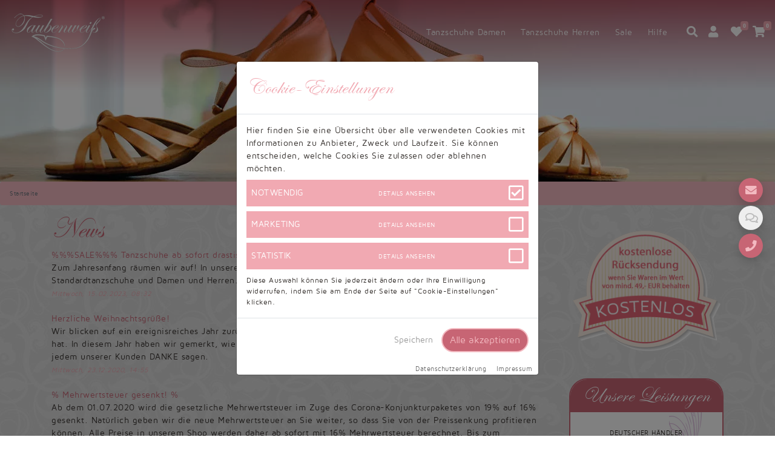

--- FILE ---
content_type: text/html; charset=utf-8
request_url: https://www.taubenweiss-tanzsportbedarf.de/blog
body_size: 18164
content:
<!DOCTYPE html><html lang="de"><head><meta charset="UTF-8"><meta http-equiv="content-type" content="text/html; charset=utf-8"/><meta http-equiv="X-UA-Compatible" content="IE=edge"><meta name="viewport" content="width=device-width, initial-scale=1"><meta name="author" content="Taubenweiß GmbH"/><meta name="_token" content="hJbb3z7HrBDGSBt1LSTSuvafZE2o58jXwy1GDEyi"/><meta name="csrf-token" content="hJbb3z7HrBDGSBt1LSTSuvafZE2o58jXwy1GDEyi"/><meta name="language" content="de"/><base href="https://www.taubenweiss-tanzsportbedarf.de"/><title>Neuigkeiten und interessante Informationen</title><meta name="description" content="Alle Neuigkeiten und Informationen von uns auf einen Blick. Schauen Sie doch einfach mal vorbei."/><link rel="canonical" href="https://www.taubenweiss-tanzsportbedarf.de/blog"/><link rel="shortcut icon" href="dance.ico"/><link rel="stylesheet" href="https://www.taubenweiss-tanzsportbedarf.de/css/A.dance2020.css.pagespeed.cf.37iE9SytYv.css" type="text/css"/></head><body><!--Main Navigation--><header><nav class="navbar fixed-top navbar-expand-lg navbar-dark scrolling-navbar navbar-expand-lg" id="header_nav"><a class="navbar-brand" href="https://www.taubenweiss-tanzsportbedarf.de"><img src="https://www.taubenweiss-tanzsportbedarf.de/img/xlogo_white_160x80.png.pagespeed.ic.xq5MboVGJm.webp" alt="Taubenweiß Brautkleider"/></a><button class="navbar-toggler border-0" type="button" data-toggle="collapse" data-target="#navbarSupportedContent" aria-controls="navbarSupportedContent" aria-expanded="false" aria-label="Toggle navigation"><i class="fas fa-bars fa-lg white"></i></button><div class="collapse navbar-collapse" id="navbarSupportedContent"><ul class="navbar-nav ml-auto"><li class="nav-item dropdown"><a class="nav-link dropdown-toggle" href="https://www.taubenweiss-tanzsportbedarf.de/tanzschuhe-damen" onclick="location.href='https://www.taubenweiss-tanzsportbedarf.de/tanzschuhe-damen';" id="nav_dropdown_0" role="button" data-toggle="dropdown" aria-haspopup="true" aria-expanded="false"> Tanzschuhe Damen
</a><div class="dropdown-menu mobile_deactivate" aria-labelledby="nav_dropdown_0"><a class="dropdown-item" href="https://www.taubenweiss-tanzsportbedarf.de/tanzschuhe-damen/ballettschlaeppchen-und-ballettschuhe">Ballettschuhe</a><a class="dropdown-item" href="https://www.taubenweiss-tanzsportbedarf.de/tanzschuhe-damen/dance-sneaker">Dance Sneaker</a><a class="dropdown-item" href="https://www.taubenweiss-tanzsportbedarf.de/tanzschuhe-damen/jazz-und-modern-tanzschuhe">Jazz &amp; Modern Tanzschuhe</a><a class="dropdown-item" href="https://www.taubenweiss-tanzsportbedarf.de/tanzschuhe-damen/lateinschuhe-damen">Lateinschuhe Damen</a><a class="dropdown-item" href="https://www.taubenweiss-tanzsportbedarf.de/tanzschuhe-damen/salsaschuhe-damen">Salsaschuhe Damen</a><a class="dropdown-item" href="https://www.taubenweiss-tanzsportbedarf.de/tanzschuhe-damen/standardschuhe-damen">Standardschuhe Damen</a><a class="dropdown-item" href="https://www.taubenweiss-tanzsportbedarf.de/tanzschuhe-damen/tangoschuhe-damen">Tangoschuhe Damen</a><a class="dropdown-item" href="https://www.taubenweiss-tanzsportbedarf.de/tanzschuhe-damen/trainerschuhe">Trainerschuhe</a></div></li><li class="nav-item dropdown"><a class="nav-link dropdown-toggle" href="https://www.taubenweiss-tanzsportbedarf.de/tanzschuhe-herren" onclick="location.href='https://www.taubenweiss-tanzsportbedarf.de/tanzschuhe-herren';" id="nav_dropdown_1" role="button" data-toggle="dropdown" aria-haspopup="true" aria-expanded="false"> Tanzschuhe Herren
</a><div class="dropdown-menu mobile_deactivate" aria-labelledby="nav_dropdown_1"><a class="dropdown-item" href="https://www.taubenweiss-tanzsportbedarf.de/tanzschuhe-herren/dance-sneaker">Dance Sneaker</a><a class="dropdown-item" href="https://www.taubenweiss-tanzsportbedarf.de/tanzschuhe-herren/lateinschuhe-herren">Lateinschuhe Herren</a><a class="dropdown-item" href="https://www.taubenweiss-tanzsportbedarf.de/tanzschuhe-herren/standardschuhe-herren">Standardschuhe Herren</a></div></li><li class="nav-item dropdown"><a class="nav-link dropdown-toggle" href="https://www.taubenweiss-tanzsportbedarf.de/sale" onclick="location.href='https://www.taubenweiss-tanzsportbedarf.de/sale';" id="nav_dropdown_2" role="button" data-toggle="dropdown" aria-haspopup="true" aria-expanded="false"> Sale
</a><div class="dropdown-menu mobile_deactivate" aria-labelledby="nav_dropdown_2"><a class="dropdown-item" href="https://www.taubenweiss-tanzsportbedarf.de/sale/fundgrube-tanzschuhe">Fundgrube</a><a class="dropdown-item" href="https://www.taubenweiss-tanzsportbedarf.de/sale/maedchenschuhe">Mädchenschuhe</a><a class="dropdown-item" href="https://www.taubenweiss-tanzsportbedarf.de/sale/sale-damen">Sale Damen</a><a class="dropdown-item" href="https://www.taubenweiss-tanzsportbedarf.de/sale/sale-herren">Sale Herren</a></div></li><li class="nav-item dropdown"><a class="nav-link dropdown-toggle" id="nav_dropdown_help" role="button" data-toggle="dropdown" aria-haspopup="true" aria-expanded="false">Hilfe</a><div class="dropdown-menu" aria-labelledby="nav_dropdown_help"><a href="https://www.taubenweiss-tanzsportbedarf.de/groessentabelle.html" class="dropdown-item"> Größentabelle
</a><a href="https://www.taubenweiss-tanzsportbedarf.de/ratgeber" class="dropdown-item"> Tanzratgeber
</a><a href="https://www.taubenweiss-tanzsportbedarf.de/haeufig-gestellte-fragen.html" class="dropdown-item"> FAQ
</a><a href="https://www.taubenweiss-tanzsportbedarf.de/kontakt.html" class="dropdown-item"> Kontakt
</a></div></li></ul></div><span class="navbar-text d-none d-lg-block" style="margin-left: 20px;"><i class="fas fa-search fa-lg white search pointer"></i> &nbsp;
<div class="dropdown" style="display: inline-block;"><a href="#" role="button" class="dropdown-toggle" id="userdrop" data-toggle="dropdown" aria-haspopup="true" aria-expanded="false"><i class="fas fa-user fa-lg white pointer"></i></a><div class="dropdown-menu dropdown-menu-right p-2" aria-labelledby="userdrop"><a href="https://www.taubenweiss-tanzsportbedarf.de/registrieren.html"><i class="fas fa-user-plus fa-md"></i>&nbsp;registrieren</a><br/><a href="https://www.taubenweiss-tanzsportbedarf.de/anmelden.html"><i class="fas fa-sign-in-alt fa-md"></i>&nbsp;anmelden</a></div></div> &nbsp;
<i class="fas fa-heart fa-lg white pointer" onclick="showFavorites()"><span id="my_favorites_count" class="badge">0</span></i> &nbsp;
<i class="fas fa-shopping-cart fa-lg white pointer" onclick="showCart('0')"><span id="my_cart_count" class="badge">0</span></i></span></nav><div id="search_form" style="display: none; text-align: center;"><i class="fas fa-search fa-2x white"></i> &nbsp;
<input name="search" id="searchfield" placeholder="Suchbegriff eingeben"/> &nbsp;
<i class="fas fa-times fa-2x white search_close"></i></div><div id="search_progress"></div></header><!--Main Navigation--><img class="header_img" src="[data-uri]" data-src="https://www.taubenweiss-tanzsportbedarf.de/img/opener/xtaubenweiss-tanzsportbedarf.jpg.pagespeed.ic.3i8SoQ9UXD.webp" alt="Neuigkeiten und interessante Informationen"/><nav aria-label="breadcrumb"><ol class="breadcrumb"><li class="breadcrumb-item active" aria-current="page">Startseite</li></ol></nav><div class="container"><div class="row"><div class="col-xs-12 col-sm-7 col-md-8 col-lg-9 animated" data-animate="fadeInUp"><h1 class="script purple">News</h1><div class="blog_output"><div><a href="https://www.taubenweiss-tanzsportbedarf.de/blog/2023-02-15/sale-tanzschuhe-ab-sofort-drastisch-reduziert.html" class="purple" title="%%%SALE%%% Tanzschuhe ab sofort drastisch reduziert!">%%%SALE%%% Tanzschuhe ab sofort drastisch reduziert!</a><br/> Zum Jahresanfang r&auml;umen wir auf! In unserem prall gef&uuml;llten Sale finden Sie stark reduzierte Latein- und Standardtanzschuhe und Damen und Herren. Schauen Sie vorbei - vielleicht ist auch Ihr Traumtanzschuh dabei!<br/><i class="small light_purple">Mittwoch, 15.02.2023, 08:32</i><br/><br/></div><div><a href="https://www.taubenweiss-tanzsportbedarf.de/blog/2020-12-23/herzliche-weihnachtsgruesse.html" class="purple" title="Herzliche Weihnachtsgrüße!">Herzliche Weihnachtsgrüße!</a><br/> Wir blicken auf ein ereignisreiches Jahr zur&uuml;ck, das f&uuml;r jeden von uns zahlreiche Herausforderungen bereitgestellt hat. In diesem Jahr haben wir gemerkt, wie wichtig es ist, sich aufeinander verlassen zu k&ouml;nnen. Daf&uuml;r wollen wir jedem unserer Kunden DANKE sagen.<br/><i class="small light_purple">Mittwoch, 23.12.2020, 14:55</i><br/><br/></div><div><a href="https://www.taubenweiss-tanzsportbedarf.de/blog/2020-07-01/mehrwertsteuer-gesenkt.html" class="purple" title="% Mehrwertsteuer gesenkt! %">% Mehrwertsteuer gesenkt! %</a><br/> Ab dem 01.07.2020 wird die gesetzliche Mehrwertsteuer im Zuge des Corona-Konjunkturpaketes von 19% auf 16% gesenkt. Nat&uuml;rlich geben wir die neue Mehrwertsteuer an Sie weiter, so dass Sie von der Preissenkung profitieren k&ouml;nnen. Alle Preise in unserem Shop werden daher ab sofort mit 16% Mehrwertsteuer berechnet. Bis zum 31.12.2020!<br/><i class="small light_purple">Mittwoch, 01.07.2020, 16:41</i><br/><br/></div><div><a href="https://www.taubenweiss-tanzsportbedarf.de/blog/2020-06-29/neue-zahlungsmethoden-klarna-rechnung-oder-ratenkauf.html" class="purple" title="Neue Zahlungsmethoden: Klarna Rechnung- oder Ratenkauf">Neue Zahlungsmethoden: Klarna Rechnung- oder Ratenkauf</a><br/> Ab sofort haben unsere Kunden die M&ouml;glichkeit, ganz bequem per Rechnung oder in Raten zu bezahlen. So gestaltet sich der Einkauf bei uns nun noch einfacher!<br/><i class="small light_purple">Montag, 29.06.2020, 16:24</i><br/><br/></div><div><a href="https://www.taubenweiss-tanzsportbedarf.de/blog/2020-06-27/achtung-frisch-gestrichen-die-neue-taubenweiss-tanzsportbedarfde.html" class="purple" title="Achtung, frisch gestrichen! Die neue Taubenweiss-Tanzsportbedarf.de">Achtung, frisch gestrichen! Die neue Taubenweiss-Tanzsportbedarf.de</a><br/> Seit 2019 hat unser bew&auml;hrter Onlineshop sein jetziges Aussehen. Seitdem ist viel passiert im Netz &ndash; h&ouml;chste Zeit also f&uuml;r eine General&uuml;berholung unseres Corporate Designs, die die Webseite optisch wieder auf den neusten Stand bringt! Das Redesign ist klarer, moderner und &uuml;bersichtlicher und wurde heute, am 27. Juni 2020 von unseren hauseigenen Designern und Programmierern ausgerollt. Trotz des Redesigns bleiben wir unserem bew&auml;hrten Corporate Design treu und behalten unsere Unternehmensfarben und unser Logo bei.<br/><i class="small light_purple">Samstag, 27.06.2020, 16:17</i><br/><br/></div></div><button id="more" type="button" class="btn btn_tw2020 w-100 animated" data-animate="zoomIn" style="width:100%;" onclick="getBlogs();">weitere Beiträge anzeigen</button></div><div class="col-sm-5 col-md-4 col-lg-3 visible-sm visible-md visible-lg" style="padding-top:20px;"><div class="text-center"><center><a href="kostenlose-ruecksendung.html"><img src="https://www.taubenweiss-tanzsportbedarf.de/img/xdance-retoure-siegel.png.pagespeed.ic.lmImXqf55f.webp" alt="kostenlose Rücksendungn für günstige Tanzschuhe" title="kostenlose Rücksendungn für günstige Tanzschuhe" class="img-responsive"/></a></center><br/><div class="services_box animated pointer bg-white" data-animate="tada" onclick="location.href='https://www.taubenweiss-tanzsportbedarf.de/unsere_leistungen.html'"><div class="services_box_header script"> Unsere Leistungen
</div><div class="services_box_content_small"> Deutscher Händler
<br/> Alle Größen ein Preis
<br/> Hohe Kundenzufriedenheit
<br/> Unschlagbare Preise
<br/> und vieles mehr...
</div></div><br/></div></div></div></div><br/><br/><br/><br/><br/><br/><br/><br/><div class="parallax" data-src="https://www.taubenweiss-tanzsportbedarf.de/img/parallax/erfahrung-mit-taubenweiss-tanzsportbedarf.jpg"><div class="container p-3 animated" data-animate="bounceInUp"><div class="text-center purple"><h3 class="script purple" style="margin-bottom: 5px;">Kundenbewertungen</h3><div onclick="location.href='https://www.taubenweiss-tanzsportbedarf.de/bewertungen.html'" class="pointer"><img src="[data-uri]" alt="Bewertung: 9,26 von 10" title="Bewertung: 9,26 von 10" style="width: 20px;"/><img src="[data-uri]" alt="Bewertung: 9,26 von 10" title="Bewertung: 9,26 von 10" style="width: 20px;"/><img src="[data-uri]" alt="Bewertung: 9,26 von 10" title="Bewertung: 9,26 von 10" style="width: 20px;"/><img src="[data-uri]" alt="Bewertung: 9,26 von 10" title="Bewertung: 9,26 von 10" style="width: 20px;"/><img src="[data-uri]" alt="Bewertung: 9,26 von 10" title="Bewertung: 9,26 von 10" style="width: 20px;"/><img src="[data-uri]" alt="Bewertung: 9,26 von 10" title="Bewertung: 9,26 von 10" style="width: 20px;"/><img src="[data-uri]" alt="Bewertung: 9,26 von 10" title="Bewertung: 9,26 von 10" style="width: 20px;"/><img src="[data-uri]" alt="Bewertung: 9,26 von 10" title="Bewertung: 9,26 von 10" style="width: 20px;"/><img src="[data-uri]" alt="Bewertung: 9,26 von 10" title="Bewertung: 9,26 von 10" style="width: 20px;"/><img src="[data-uri]" alt="Bewertung: 9,26 von 10" title="Bewertung: 9,26 von 10" style="width: 20px;"/><br/> 9,26/10
-
240 Bewertungen
</div><br/><div class="row parallax_box purple" style="padding: 40px;"><div class="col-xs-12 col-sm-12 col-md-6 col-lg-6 left "><img src="[data-uri]" data-src="[data-uri]" title="Wunschtanzschuhe" alt="Wunschtanzschuhe" class="shadow img_thumbnail" style="margin: 0px 10px 10px 0px; float:left;width: 60px;"/><strong>Bewertung zu Wunschtanzschuhe</strong><br/><img src="[data-uri]" alt="Bewertung: 9 von 10" title="Bewertung: 9 von 10" style="width: 6px;"/><img src="[data-uri]" alt="Bewertung: 9 von 10" title="Bewertung: 9 von 10" style="width: 6px;"/><img src="[data-uri]" alt="Bewertung: 9 von 10" title="Bewertung: 9 von 10" style="width: 6px;"/><img src="[data-uri]" alt="Bewertung: 9 von 10" title="Bewertung: 9 von 10" style="width: 6px;"/><img src="[data-uri]" alt="Bewertung: 9 von 10" title="Bewertung: 9 von 10" style="width: 6px;"/><img src="[data-uri]" alt="Bewertung: 9 von 10" title="Bewertung: 9 von 10" style="width: 6px;"/><img src="[data-uri]" alt="Bewertung: 9 von 10" title="Bewertung: 9 von 10" style="width: 6px;"/><img src="[data-uri]" alt="Bewertung: 9 von 10" title="Bewertung: 9 von 10" style="width: 6px;"/><img src="[data-uri]" alt="Bewertung: 9 von 10" title="Bewertung: 9 von 10" style="width: 6px;"/><img src="[data-uri]" alt="Bewertung: 9 von 10" title="Bewertung: 9 von 10" style="width: 6px;"/> &nbsp;
<i class="small">Donnerstag, 29.05.2025, 08:58</i><br/><span style="font-size: 10px;">Ein Auslaufmodell gab es nicht mehr in meiner Größe, aber als Sonderanfertigung mit anderer Absatzhöhe problemlos und günstiger als erwartet. Der Schuh sieht toll aus und passt gut. Der Support war supernett und hat toll beraten, weil ich mit der...</span></div><div class="col-xs-12 col-sm-12 col-md-6 col-lg-6 left pt-4 pt-md-0 "><img src="[data-uri]" data-src="[data-uri]" title="Tanzschuhe H0002LA" alt="Tanzschuhe H0002LA" class="shadow img_thumbnail" style="margin: 0px 10px 10px 0px; float:left;width: 60px;"/><strong>Bewertung zu Tanzschuhe H0002LA</strong><br/><img src="[data-uri]" alt="Bewertung: 10 von 10" title="Bewertung: 10 von 10" style="width: 6px;"/><img src="[data-uri]" alt="Bewertung: 10 von 10" title="Bewertung: 10 von 10" style="width: 6px;"/><img src="[data-uri]" alt="Bewertung: 10 von 10" title="Bewertung: 10 von 10" style="width: 6px;"/><img src="[data-uri]" alt="Bewertung: 10 von 10" title="Bewertung: 10 von 10" style="width: 6px;"/><img src="[data-uri]" alt="Bewertung: 10 von 10" title="Bewertung: 10 von 10" style="width: 6px;"/><img src="[data-uri]" alt="Bewertung: 10 von 10" title="Bewertung: 10 von 10" style="width: 6px;"/><img src="[data-uri]" alt="Bewertung: 10 von 10" title="Bewertung: 10 von 10" style="width: 6px;"/><img src="[data-uri]" alt="Bewertung: 10 von 10" title="Bewertung: 10 von 10" style="width: 6px;"/><img src="[data-uri]" alt="Bewertung: 10 von 10" title="Bewertung: 10 von 10" style="width: 6px;"/><img src="[data-uri]" alt="Bewertung: 10 von 10" title="Bewertung: 10 von 10" style="width: 6px;"/> &nbsp;
<i class="small">Donnerstag, 04.04.2024, 10:05</i><br/><span style="font-size: 10px;">Tolle und bequeme Tanzschuhe mit Transporttasche!</span></div><div class="clearfix visible-lg visible-md"></div><div class="col-xs-12 col-sm-12 col-md-6 col-lg-6 left pt-4 "><img src="[data-uri]" data-src="[data-uri]" title="Lateinschuh TW0027LA" alt="Lateinschuh TW0027LA" class="shadow img_thumbnail" style="margin: 0px 10px 10px 0px; float:left;width: 60px;"/><strong>Bewertung zu Lateinschuh TW0027LA</strong><br/><img src="[data-uri]" alt="Bewertung: 10 von 10" title="Bewertung: 10 von 10" style="width: 6px;"/><img src="[data-uri]" alt="Bewertung: 10 von 10" title="Bewertung: 10 von 10" style="width: 6px;"/><img src="[data-uri]" alt="Bewertung: 10 von 10" title="Bewertung: 10 von 10" style="width: 6px;"/><img src="[data-uri]" alt="Bewertung: 10 von 10" title="Bewertung: 10 von 10" style="width: 6px;"/><img src="[data-uri]" alt="Bewertung: 10 von 10" title="Bewertung: 10 von 10" style="width: 6px;"/><img src="[data-uri]" alt="Bewertung: 10 von 10" title="Bewertung: 10 von 10" style="width: 6px;"/><img src="[data-uri]" alt="Bewertung: 10 von 10" title="Bewertung: 10 von 10" style="width: 6px;"/><img src="[data-uri]" alt="Bewertung: 10 von 10" title="Bewertung: 10 von 10" style="width: 6px;"/><img src="[data-uri]" alt="Bewertung: 10 von 10" title="Bewertung: 10 von 10" style="width: 6px;"/><img src="[data-uri]" alt="Bewertung: 10 von 10" title="Bewertung: 10 von 10" style="width: 6px;"/> &nbsp;
<i class="small">Dienstag, 19.03.2024, 14:53</i><br/><span style="font-size: 10px;">Wunderbar! Ich kaufe sehr gerne Tanzschuhe von Taubenweiß und bin auch diesmal wieder voll zufrieden. </span></div><div class="col-xs-12 col-sm-12 col-md-6 col-lg-6 left pt-4 "><img src="[data-uri]" data-src="[data-uri]" title="Tanzschuhe D0021LA" alt="Tanzschuhe D0021LA" class="shadow img_thumbnail" style="margin: 0px 10px 10px 0px; float:left;width: 60px;"/><strong>Bewertung zu Tanzschuhe D0021LA</strong><br/><img src="[data-uri]" alt="Bewertung: 10 von 10" title="Bewertung: 10 von 10" style="width: 6px;"/><img src="[data-uri]" alt="Bewertung: 10 von 10" title="Bewertung: 10 von 10" style="width: 6px;"/><img src="[data-uri]" alt="Bewertung: 10 von 10" title="Bewertung: 10 von 10" style="width: 6px;"/><img src="[data-uri]" alt="Bewertung: 10 von 10" title="Bewertung: 10 von 10" style="width: 6px;"/><img src="[data-uri]" alt="Bewertung: 10 von 10" title="Bewertung: 10 von 10" style="width: 6px;"/><img src="[data-uri]" alt="Bewertung: 10 von 10" title="Bewertung: 10 von 10" style="width: 6px;"/><img src="[data-uri]" alt="Bewertung: 10 von 10" title="Bewertung: 10 von 10" style="width: 6px;"/><img src="[data-uri]" alt="Bewertung: 10 von 10" title="Bewertung: 10 von 10" style="width: 6px;"/><img src="[data-uri]" alt="Bewertung: 10 von 10" title="Bewertung: 10 von 10" style="width: 6px;"/><img src="[data-uri]" alt="Bewertung: 10 von 10" title="Bewertung: 10 von 10" style="width: 6px;"/> &nbsp;
<i class="small">Freitag, 02.02.2024, 13:22</i><br/><span style="font-size: 10px;">Sehr schöner Tanzschuh.Passform ist gut.
Preis-/Leistung gut. Service/Support wurde nicht in Anspruch genommen.</span></div><div class="clearfix visible-lg visible-md"></div><div class="col-xs-12 col-sm-12 col-md-6 col-lg-6 left pt-4 "><img src="[data-uri]" data-src="[data-uri]" title="Lateinschuh TW0048LA" alt="Lateinschuh TW0048LA" class="shadow img_thumbnail" style="margin: 0px 10px 10px 0px; float:left;width: 60px;"/><strong>Bewertung zu Lateinschuh TW0048LA</strong><br/><img src="[data-uri]" alt="Bewertung: 9 von 10" title="Bewertung: 9 von 10" style="width: 6px;"/><img src="[data-uri]" alt="Bewertung: 9 von 10" title="Bewertung: 9 von 10" style="width: 6px;"/><img src="[data-uri]" alt="Bewertung: 9 von 10" title="Bewertung: 9 von 10" style="width: 6px;"/><img src="[data-uri]" alt="Bewertung: 9 von 10" title="Bewertung: 9 von 10" style="width: 6px;"/><img src="[data-uri]" alt="Bewertung: 9 von 10" title="Bewertung: 9 von 10" style="width: 6px;"/><img src="[data-uri]" alt="Bewertung: 9 von 10" title="Bewertung: 9 von 10" style="width: 6px;"/><img src="[data-uri]" alt="Bewertung: 9 von 10" title="Bewertung: 9 von 10" style="width: 6px;"/><img src="[data-uri]" alt="Bewertung: 9 von 10" title="Bewertung: 9 von 10" style="width: 6px;"/><img src="[data-uri]" alt="Bewertung: 9 von 10" title="Bewertung: 9 von 10" style="width: 6px;"/><img src="[data-uri]" alt="Bewertung: 9 von 10" title="Bewertung: 9 von 10" style="width: 6px;"/> &nbsp;
<i class="small">Freitag, 26.01.2024, 16:15</i><br/><span style="font-size: 10px;">Rundum zufrieden </span></div><div class="col-xs-12 col-sm-12 col-md-6 col-lg-6 left pt-4 "><img src="[data-uri]" data-src="[data-uri]" title="Tanzschuhe D0009LA" alt="Tanzschuhe D0009LA" class="shadow img_thumbnail" style="margin: 0px 10px 10px 0px; float:left;width: 60px;"/><strong>Bewertung zu Tanzschuhe D0009LA</strong><br/><img src="[data-uri]" alt="Bewertung: 10 von 10" title="Bewertung: 10 von 10" style="width: 6px;"/><img src="[data-uri]" alt="Bewertung: 10 von 10" title="Bewertung: 10 von 10" style="width: 6px;"/><img src="[data-uri]" alt="Bewertung: 10 von 10" title="Bewertung: 10 von 10" style="width: 6px;"/><img src="[data-uri]" alt="Bewertung: 10 von 10" title="Bewertung: 10 von 10" style="width: 6px;"/><img src="[data-uri]" alt="Bewertung: 10 von 10" title="Bewertung: 10 von 10" style="width: 6px;"/><img src="[data-uri]" alt="Bewertung: 10 von 10" title="Bewertung: 10 von 10" style="width: 6px;"/><img src="[data-uri]" alt="Bewertung: 10 von 10" title="Bewertung: 10 von 10" style="width: 6px;"/><img src="[data-uri]" alt="Bewertung: 10 von 10" title="Bewertung: 10 von 10" style="width: 6px;"/><img src="[data-uri]" alt="Bewertung: 10 von 10" title="Bewertung: 10 von 10" style="width: 6px;"/><img src="[data-uri]" alt="Bewertung: 10 von 10" title="Bewertung: 10 von 10" style="width: 6px;"/> &nbsp;
<i class="small">Montag, 25.09.2023, 10:53</i><br/><span style="font-size: 10px;">Sehr schöner und bequemer Schuh. Eine Größe größer passt fast perfekt. Meine Füße sind etwas zu schmal vorne für den Schuh. </span></div><div class="clearfix visible-lg visible-md"></div></div><br/><div class="text-center"><a href="https://www.taubenweiss-tanzsportbedarf.de/bewertungen.html" class="purple">alle Bewertungen ansehen</a></div></div></div></div><div class="colored_section animated" data-animate="@fadeInUp"><div class="container p-3"><div class="row"><div class="col-xs-12 col-sm-5 col-md-4 col-lg-3 text-center"><h3 class="script"><a href="https://www.taubenweiss-tanzsportbedarf.de/ratgeber" class="purple">Tanzratgeber</a></h3><div class="img_box"><a href="https://www.taubenweiss-tanzsportbedarf.de/ratgeber/tanzschuhe-teil-2-wie-pflege-ich-meine-tanzschuhe-richtig.html"><img src="[data-uri]" data-src="https://www.taubenweiss-tanzsportbedarf.de/img/counselor/normal/xwie-pflege-ich-meine-tanzschuhe-richtig.jpg.pagespeed.ic.z-5msPcgUR.webp" alt="Tanzschuhe Teil 2 - Wie pflege ich meine Tanzschuhe richtig? " title="Tanzschuhe Teil 2 - Wie pflege ich meine Tanzschuhe richtig? " class="counselor_thumbnail shadow"/></a><div class="img_label_centered_rounded purple animated" data-animate="fadeIn"><a href="https://www.taubenweiss-tanzsportbedarf.de/ratgeber/tanzschuhe-teil-2-wie-pflege-ich-meine-tanzschuhe-richtig.html" class="purple"><b>Tanzschuhe Teil 2</b><br/><span class="small">Wie pflege ich meine Tanzschuhe richtig? </span><br/></a></div></div></div><div class="col-xs-12 col-sm-7 col-md-6 col-lg-5 offset-md-2 offset-md-4"><h3 class="script"><a href="https://www.taubenweiss-tanzsportbedarf.de/blog" class="purple">News</a></h3><div class="left"><a href="https://www.taubenweiss-tanzsportbedarf.de/blog/2023-02-15/sale-tanzschuhe-ab-sofort-drastisch-reduziert.html" class="normal">%%%SALE%%% Tanzschuhe ab sofort drastisch reduziert!</a><br/> Zum Jahresanfang r&auml;umen wir auf! In unserem prall gef&uuml;llten Sale finden Sie stark reduzierte Latein- und Standardtanzschuhe und Damen und Herren. Schauen Sie vorbei - vielleicht ist auch Ihr Traumtanzschuh dabei!<br/><i class="small">Mittwoch, 15.02.2023, 08:32</i></div></div></div></div></div><div class="container p-5 text-center animated" data-animate="fadeInUp"><h3 class="script purple">Jetzt Newsletter abonnieren</h3><form method="POST" action="https://www.taubenweiss-tanzsportbedarf.de/newsletter/subscribe.html" accept-charset="UTF-8" id="newsletterForm"><input name="_token" type="hidden" value="hJbb3z7HrBDGSBt1LSTSuvafZE2o58jXwy1GDEyi"><input name="email" value="" class="myinput"/><input name="field2" value="4" class="myinput"/><input class="newsletter_input bg-white text-dark" style="width: 250px;" placeholder="E-Mail-Adresse" name="field1" type="text"> &nbsp;&nbsp;&nbsp;
<button type="button" class="btn btn_tw2020" onclick="submitNewsletter();">abonnieren</button><br/><div class="form-group" style="max-width: 400px;display: inline-block;"><div class="checkbox"><label class="padding-left-0"><input type="checkbox" name="dsgvo" id="newsletter_dsgvo">&nbsp;<span id="newsletter_dsgvo_text" class="small">Hiermit willige ich der Speicherung und Nutzung meiner personenbezogenen Daten gemäß der <a href="datenschutzerklaerung.html" target="_blank">Datenschutzerklärung</a> der Taubenweiß GmbH ein und bestätige das ich diese zur Kenntnis genommen habe.</span></label></div></div></form></div><div class="colored_section animated text-center p-2" data-animate="fadeIn"> Folge uns auf:<br/><a href="https://www.facebook.com/TaubenweissTanzsportbedarf" target="_blank"><i class="fab fa-facebook fa-2x purple" class="animated" data-animate="zoomIn"></i></a></div><div class="footer"><div class="container p-5"><div class="row"><div class="col-xs-6 col-sm-4 col-md-4 col-lg-4 white small"><strong class="light_purple">Kundeninformationen</strong><br/><a href="https://www.taubenweiss-tanzsportbedarf.de/versandkosten.html" class="white">Versandkosten</a><br/><a href="https://www.taubenweiss-tanzsportbedarf.de/zahlungsmethoden.html" class="white">Zahlungsmethoden</a><br/><a href="https://www.taubenweiss-tanzsportbedarf.de/blog" class="white">News</a><br/><br/></div><div class="col-xs-6 col-sm-4 col-md-4 col-lg-4 white small"><strong class="light_purple">Service</strong><br/><a href="https://www.taubenweiss-tanzsportbedarf.de/kontakt.html" class="white">Kontakt</a><br/><a href="https://www.taubenweiss-tanzsportbedarf.de/groessentabelle.html" class="white">Größentabelle</a><br/><a href="https://www.taubenweiss-tanzsportbedarf.de/haeufig-gestellte-fragen.html" class="white">FAQ</a><br/><a href="https://www.taubenweiss-tanzsportbedarf.de/reset_cookies" class="white">Cookie-Einstellungen</a><br/><br/></div><div class="col-xs-12 col-sm-4 col-md-4 col-lg-4 white small"><strong class="light_purple">Taubenweiss GmbH</strong><br/><a href="https://www.taubenweiss-tanzsportbedarf.de/allgemeine_geschaeftsbedingungen.html" class="white">Allgemeine Geschäftsbedingungen</a><br/><a href="https://www.taubenweiss-tanzsportbedarf.de/datenschutzerklaerung.html" class="white">Datenschutzerklärung</a><br/><a href="https://www.taubenweiss-tanzsportbedarf.de/widerrufsbelehrung.html" class="white">Widerrufsbelehrung</a><br/><a href="https://www.taubenweiss-tanzsportbedarf.de/impressum.html" class="white">Impressum</a><br/><br/></div></div><br/><div class="verylight_purple small"> &copy; 2010 - 2026 by Taubenweiß GmbH - Alle Rechte vorbehalten
</div></div></div><div class="modal fade" id="favoriteModal" tabindex="-1" role="dialog" aria-labelledby="favoriteModalLabel" aria-hidden="true"><div class="modal-dialog modal-lg" role="document"><div class="modal-content"><div class="modal-header"><h5 class="modal-title script light_purple" id="favoriteModalLabel">Meine Merkliste</h5><button type="button" class="close" data-dismiss="modal" aria-label="Close"><span aria-hidden="true">&times;</span></button></div><div class="modal-body"><div id="myfavorites_items"></div></div><div class="modal-footer"><a href="javascript:deleteFavoritesCookies();">gesetzte Cookies löschen</a>&nbsp;&nbsp;&nbsp;
<button type="button" class="btn btn_tw2020" data-dismiss="modal">Fenster schließen</button></div></div></div></div><div class="modal fade" id="cartModal" tabindex="-1" role="dialog" aria-labelledby="cartModalLabel" aria-hidden="true"><div class="modal-dialog modal-xl" role="document"><div class="modal-content"><div class="modal-header"><h5 class="modal-title script light_purple" id="cartModalLabel">Warenkorb</h5><button type="button" class="close" data-dismiss="modal" aria-label="Close"><span aria-hidden="true">&times;</span></button></div><div class="modal-body"><p id="cart_item_added" class="alert alert-success text-uppercase d-none p-2" role="alert"><i class="fas fa-check-circle fa-lg"></i> Das Produkt wurde erfolgreich Ihrem Warenkorb hinzugefügt.
</p><div id="mycart"></div></div><div class="modal-footer"><button type="button" class="btn btn_tw2020_light_purple" data-dismiss="modal">Einkauf fortsetzen</button><button type="button" class="btn btn_tw2020" onclick="location.href='https://www.taubenweiss-tanzsportbedarf.de/cart/1.html';">zur Kasse</button></div></div></div></div><div class="header_gradient"></div><script>//<![CDATA[
window.i18n={"js":{"footer":{"customer_votings":"Kundenbewertungen","voting_for":"Bewertung zu","all_votings":"alle Bewertungen ansehen","customer_images":"Kundenbilder","votings":"Bewertungen","counselor":"Hochzeitsratgeber","blog":"News"},"home":{"top_items":"Dies m\u00f6gen unsere Kundinnen:"},"category":{"only":"nur","upto":"ab"},"item":{"you_will_like":"Dies k\u00f6nnte Ihnen auch gefallen:","sample":"Musterkleid"},"system":{"shipping_text_normal":"Versand erfolgt voraussichtlich bis zum %%%%date%%%% bei heutigem Zahlungseingang.*","shipping_text_express":"Versand erfolgt garantiert bis zum %%%%date%%%% bei heutigem Zahlungseingang.**","error_text_1":"Es wurden nicht alle notwendigen Felder korrekt ausgef\u00fcllt.","error_text_2":"Das Ma\u00df \"Schulter bis Saum\" muss die Summe aus den Ma\u00dfen \"Schulter bis Taille\" und \"Taille bis Saum\" sein.","affiliate_domain_delete":"Sind Sie sicher, dass Sie die Domain l\u00f6schen wollen?"},"favorites":{"cookies_delete":"Sollen wirklich die Cookies des Merkzettels gel\u00f6scht werden?","add":"F\u00fcr die Merkliste m\u00fcssen wir ein Cookie setzen, um Sie wiedererkennen zu k\u00f6nnen. Dieses Cookie wird auf unbestimmte Zeit gesetzt, kann aber jederzeit in Ihrem Merkzettel gel\u00f6scht werden. Sind Sie damit einverstanden?"}}};
//]]></script><script src="https://www.taubenweiss-tanzsportbedarf.de/js/dance2020.js.pagespeed.jm.H0-xR_FX8_.js"></script><script>//<![CDATA[
!function(e){var t={};function n(r){if(t[r])return t[r].exports;var o=t[r]={i:r,l:!1,exports:{}};return e[r].call(o.exports,o,o.exports,n),o.l=!0,o.exports}n.m=e,n.c=t,n.d=function(e,t,r){n.o(e,t)||Object.defineProperty(e,t,{enumerable:!0,get:r})},n.r=function(e){"undefined"!=typeof Symbol&&Symbol.toStringTag&&Object.defineProperty(e,Symbol.toStringTag,{value:"Module"}),Object.defineProperty(e,"__esModule",{value:!0})},n.t=function(e,t){if(1&t&&(e=n(e)),8&t)return e;if(4&t&&"object"==typeof e&&e&&e.__esModule)return e;var r=Object.create(null);if(n.r(r),Object.defineProperty(r,"default",{enumerable:!0,value:e}),2&t&&"string"!=typeof e)for(var o in e)n.d(r,o,function(t){return e[t]}.bind(null,o));return r},n.n=function(e){var t=e&&e.__esModule?function(){return e.default}:function(){return e};return n.d(t,"a",t),t},n.o=function(e,t){return Object.prototype.hasOwnProperty.call(e,t)},n.p="/",n(n.s=22)}({22:function(e,t,n){e.exports=n(23)},23:function(e,t){window.getBlogs=function(){var e=$(".blog_output").length;$.post("query/getBlogs?ts="+(new Date).getTime(),{count:e},(function(e){e?$(e).insertBefore("#more"):$("#more").css("display","none")}))}}});
//]]></script><!--googleoff: index--><div class="modal fade" id="cookieBanner" tabindex="-1" role="dialog" aria-labelledby="cookieBannerModalLabel" aria-hidden="true"><div class="modal-dialog modal-dialog-centered" role="document"><div class="modal-content"><div class="modal-header"><h5 class="modal-title script light_purple" id="cookieBannerModalLabel">Cookie-Einstellungen</h5></div><div class="modal-body"> Hier finden Sie eine Übersicht über alle verwendeten Cookies mit Informationen zu Anbieter, Zweck und Laufzeit. Sie können entscheiden, welche Cookies Sie zulassen oder ablehnen möchten.
<div class="colored_section_dark mt-2 p-2"><div class="d-flex align-items-center justify-content-between text-uppercase white"><div class="pr-3" style="width:105px;"> Notwendig
</div><div class="pr-3"><span class="light_grey font-s pointer" style="font-size: 10px;" onclick="$('#cookies_required_details').slideToggle();">Details ansehen</span></div><i class="far fa-check-square fa-2x" style="cursor: not-allowed;"></i></div><div class="colored_section_light purple mt-2" id="cookies_required_details" style="display:none;"><div class="p-2"> Notwendige Cookies ermöglichen grundlegende Funktionen und sind für die einwandfreie Funktion der Website erforderlich.
</div><table class="w-100" style="background-color: white;"><tr><td class="font-weight-bold px-2" valign="top">Cookie</td><td class="px-2">tw_session</td></tr><tr><td class="font-weight-bold px-2" valign="top">Anbieter</td><td class="px-2">Taubenweiß GmbH</td></tr><tr><td class="font-weight-bold px-2" valign="top">Zweck</td><td class="px-2">Wird verwendet, um den Session Status des Nutzers an einer Laravel Anwendung zu speichern.</td></tr><tr><td class="font-weight-bold px-2" valign="top">Lebensdauer</td><td class="px-2">6 Stunden</td></tr></table><table class="w-100 mt-2" style="background-color: white;"><tr><td class="font-weight-bold px-2" valign="top">Cookie</td><td class="px-2">XSRF-TOKEN</td></tr><tr><td class="font-weight-bold px-2" valign="top">Anbieter</td><td class="px-2">Taubenweiß GmbH</td></tr><tr><td class="font-weight-bold px-2" valign="top">Zweck</td><td class="px-2">Wird verwendet, um den Nutzer vor einer sog. XSRF-Attacke zu schützen.</td></tr><tr><td class="font-weight-bold px-2" valign="top">Lebensdauer</td><td class="px-2">6 Stunden</td></tr></table><table class="w-100 mt-2" style="background-color: white;"><tr><td class="font-weight-bold px-2" valign="top">Cookie</td><td class="px-2">tw_cookies_agreement</td></tr><tr><td class="font-weight-bold px-2" valign="top">Anbieter</td><td class="px-2">Taubenweiß GmbH</td></tr><tr><td class="font-weight-bold px-2" valign="top">Zweck</td><td class="px-2">Speicherung der Zustimmung oder Ablehnung zur Speicherung von Cookies</td></tr><tr><td class="font-weight-bold px-2" valign="top">Lebensdauer</td><td class="px-2">365 Tage</td></tr></table><table class="w-100 mt-2" style="background-color: white;"><tr><td class="font-weight-bold px-2" valign="top">Cookie</td><td class="px-2">__stripe_mid</td></tr><tr><td class="font-weight-bold px-2" valign="top">Anbieter</td><td class="px-2"><a href="https://stripe.com/de/privacy" class="purple" target="_blank" style="text-decoration: underline;">Stripe, Inc.</a></td></tr><tr><td class="font-weight-bold px-2" valign="top">Zweck</td><td class="px-2">Wird verwendet, um Zahlungen (Kreditkarte, Rechnungskauf, Ratenkauf) über Stripe abzuwickeln.</td></tr><tr><td class="font-weight-bold px-2" valign="top">Lebensdauer</td><td class="px-2">1 Jahr</td></tr></table></div></div><div class="colored_section_dark mt-2 p-2"><div class="d-flex align-items-center justify-content-between white text-uppercase"><div class="pr-3" style="width:105px;"> Marketing
</div><div class="pr-3"><span class="light_grey font-s pointer" style="font-size: 10px;" onclick="$('#cookies_marketing_details').slideToggle();">Details ansehen</span></div><i class="far fa-square fa-2x cookies_checkboxes pointer" id="cookies_marketing"></i></div><input type="checkbox" id="cookies_marketing_output" value="1" class="d-none"/><div class="colored_section_light purple mt-2" id="cookies_marketing_details" style="display:none;"><div class="p-2"> Marketing-Cookies werden von Drittanbietern oder Publishern verwendet, um personalisierte Werbung anzuzeigen. Sie tun dies, indem sie Besucher über Websites hinweg verfolgen.
</div><table class="w-100" style="background-color: white;"><tr><td class="font-weight-bold px-2" valign="top">Cookie</td><td class="px-2">IDE</td></tr><tr><td class="font-weight-bold px-2" valign="top">Anbieter</td><td class="px-2"><a href="https://policies.google.com/privacy" class="purple" target="_blank" style="text-decoration: underline;">Google Inc. (Google Ads)</a></td></tr><tr><td class="font-weight-bold px-2" valign="top">Zweck</td><td class="px-2">Verwendet von Google DoubleClick, um die Handlungen des Benutzers auf der Webseite nach der Anzeige oder dem Klicken auf eine der Anzeigen des Anbieters zu registrieren und zu melden, mit dem Zweck der Messung der Wirksamkeit einer Werbung und der Anzeige zielgerichteter Werbung für den Benutzer.</td></tr><tr><td class="font-weight-bold px-2" valign="top">Lebensdauer</td><td class="px-2">1 Jahr</td></tr></table><table class="w-100 mt-2" style="background-color: white;"><tr><td class="font-weight-bold px-2" valign="top">Cookie</td><td class="px-2">test_cookie</td></tr><tr><td class="font-weight-bold px-2" valign="top">Anbieter</td><td class="px-2"><a href="https://policies.google.com/privacy" class="purple" target="_blank" style="text-decoration: underline;">Google Inc. (Google Ads)</a></td></tr><tr><td class="font-weight-bold px-2" valign="top">Zweck</td><td class="px-2">Verwendet, um zu überprüfen, ob der Browser des Benutzers Cookies unterstützt.</td></tr><tr><td class="font-weight-bold px-2" valign="top">Lebensdauer</td><td class="px-2">1 Tag</td></tr></table><table class="w-100 mt-2" style="background-color: white;"><tr><td class="font-weight-bold px-2" valign="top">Cookie</td><td class="px-2">_uetsid</td></tr><tr><td class="font-weight-bold px-2" valign="top">Anbieter</td><td class="px-2"><a href="https://privacy.microsoft.com/de-de/privacystatement" class="purple" target="_blank" style="text-decoration: underline;">Microsoft Corporation (Microsoft Advertising)</a></td></tr><tr><td class="font-weight-bold px-2" valign="top">Zweck</td><td class="px-2">Verwendet von Microsoft Advertising, um die Handlungen des Benutzers auf der Webseite nach der Anzeige oder dem Klicken auf eine der Anzeigen des Anbieters zu registrieren und zu melden, mit dem Zweck der Messung der Wirksamkeit einer Werbung und der Anzeige zielgerichteter Werbung für den Benutzer.</td></tr><tr><td class="font-weight-bold px-2" valign="top">Lebensdauer</td><td class="px-2">1 Tag</td></tr></table><table class="w-100 mt-2" style="background-color: white;"><tr><td class="font-weight-bold px-2" valign="top">Cookie</td><td class="px-2">_uetvid</td></tr><tr><td class="font-weight-bold px-2" valign="top">Anbieter</td><td class="px-2"><a href="https://privacy.microsoft.com/de-de/privacystatement" class="purple" target="_blank" style="text-decoration: underline;">Microsoft Corporation (Microsoft Advertising)</a></td></tr><tr><td class="font-weight-bold px-2" valign="top">Zweck</td><td class="px-2">Verwendet von Microsoft Advertising, um die Handlungen des Benutzers auf der Webseite nach der Anzeige oder dem Klicken auf eine der Anzeigen des Anbieters zu registrieren und zu melden, mit dem Zweck der Messung der Wirksamkeit einer Werbung und der Anzeige zielgerichteter Werbung für den Benutzer.</td></tr><tr><td class="font-weight-bold px-2" valign="top">Lebensdauer</td><td class="px-2">1 Jahr</td></tr></table></div></div><div class="colored_section_dark mt-2 p-2"><div class="d-flex align-items-center justify-content-between white text-uppercase"><div class="pr-3" style="width:105px;"> Statistik
</div><div class="pr-3"><span class="light_grey font-s pointer" style="font-size: 10px;" onclick="$('#cookies_statistics_details').slideToggle();">Details ansehen</span></div><i class="far fa-square fa-2x cookies_checkboxes pointer" id="cookies_statistics"></i></div><input type="checkbox" id="cookies_statistics_output" value="1" class="d-none"/><div class="colored_section_light purple mt-2" id="cookies_statistics_details" style="display:none;"><div class="p-2"> Statistik-Cookies erfassen Informationen anonym. Diese Informationen helfen uns zu verstehen, wie unsere Besucher unsere Website nutzen.
</div><table class="w-100" style="background-color: white;"><tr><td class="font-weight-bold px-2" valign="top">Cookie</td><td class="px-2">_pk_id.*</td></tr><tr><td class="font-weight-bold px-2" valign="top">Anbieter</td><td class="px-2">Taubenweiß GmbH</td></tr><tr><td class="font-weight-bold px-2" valign="top">Zweck</td><td class="px-2">Von uns genutztes Tracking-Cookie, das von uns für die statistische Auswertung eingesetzt wird.</td></tr><tr><td class="font-weight-bold px-2" valign="top">Lebensdauer</td><td class="px-2">1 Jahr, 3 Wochen</td></tr></table><table class="w-100 mt-2" style="background-color: white;"><tr><td class="font-weight-bold px-2" valign="top">Cookie</td><td class="px-2">_pk_ses.*</td></tr><tr><td class="font-weight-bold px-2" valign="top">Anbieter</td><td class="px-2">Taubenweiß GmbH</td></tr><tr><td class="font-weight-bold px-2" valign="top">Zweck</td><td class="px-2">Von uns genutztes Tracking-Cookie, das von uns für die statistische Auswertung eingesetzt wird.</td></tr><tr><td class="font-weight-bold px-2" valign="top">Lebensdauer</td><td class="px-2">30 Minuten</td></tr></table></div></div><div style="font-size: 12px; margin-top: 10px;"> Diese Auswahl können Sie jederzeit ändern oder Ihre Einwilligung widerrufen, indem Sie am Ende der Seite auf &quot;Cookie-Einstellungen&quot; klicken.
</div></div><div class="modal-footer"><button type="button" class="border-0 bg-transparent grey" id="cookie_banner_save">Speichern</button><button type="button" class="btn btn_tw2020" id="cookie_banner_save_all">Alle akzeptieren</button></div><div style="text-align: right; padding-right: 10px;"><a href="https://www.taubenweiss-tanzsportbedarf.de/datenschutzerklaerung.html" style="font-size: 11px; color:#666666;" target="_blank">Datenschutzerklärung</a> &nbsp;
<a href="https://www.taubenweiss-tanzsportbedarf.de/impressum.html" style="font-size: 11px; color: #666666;" target="_blank">Impressum</a></div></div></div></div><script type="text/javascript">$(window).ready(function(){$('html').css('overflow-y','hidden');$('body').css('overflow-y','hidden');$('#cookieBanner').modal({backdrop:'static',keyboard:false});$('.cookies_checkboxes').click(function(){let value=$('#'+$(this).attr('id')+'_output').prop('checked');$('#'+$(this).attr('id')+'_output').prop('checked',!value);if(value){$(this).removeClass('fa-check-square').addClass('fa-square');}else{$(this).removeClass('fa-square').addClass('fa-check-square');}});$('#cookie_banner_save_all').click(function(){$('.cookies_checkboxes').each(function(){$('#'+$(this).attr('id')+'_output').prop('checked',true);$(this).removeClass('fa-square').addClass('fa-check-square');});$.post("query/agree_cookies?ts="+new Date().getTime(),{marketing:true,statistics:true,others:true},function(){location.reload();});});$('#cookie_banner_save').click(function(){$.post("query/agree_cookies?ts="+new Date().getTime(),{marketing:$('#cookies_marketing_output').prop('checked'),statistics:$('#cookies_statistics_output').prop('checked'),others:false},function(){if($('#cookies_marketing_output').prop('checked')||$('#cookies_statistics_output').prop('checked')){location.reload();}else{$('#cookieBanner').modal('hide');$('html').css('overflow-y','visible');$('body').css('overflow-y','visible');}});});});</script><!--googleon: index--><div class="shadow contact_button pointer " onclick="displayContactInfo('contact')"><i id="contact_icon" class="fas fa-envelope fa-lg verylight_purple"></i></div><div class="shadow chat_button chat_offline pointer " onclick="void(window.open('//chat.taubenweiss.com/chat.php?nct=MQ__&hfk=MQ__&epc=I2NkOWFkZQ__&esc=I2NkOWFkZQ__','','width=400,height=600,left=0,top=0,resizable=yes,menubar=no,location=no,status=yes,scrollbars=yes'))"><i id="chat_icon" class="far fa-comments fa-lg lightergrey"></i></div><div class="shadow phone_button pointer " onclick="displayContactInfo('phone')"><i id="phone_icon" class="fas fa-phone fa-lg verylight_purple"></i></div><div class="contact_text text-center"><span class="big">Gerne beraten wir Sie ausführlich!</span><br/><span class="small"><a href="https://www.taubenweiss-tanzsportbedarf.de/contact_us" class="verylight_purple">E-Mail schreiben</a> &nbsp;&nbsp;&nbsp;&nbsp;&nbsp;
<a href="https://www.taubenweiss-tanzsportbedarf.de/kontakt.html" class="verylight_purple">Kontaktformular verwenden</a></span></div><div class="phone_text text-center"><span class="big">02131 - 74 27 718</span><br/><span class="small">werktags Mo. - Fr. 10 -12 Uhr</span></div></body></html>

--- FILE ---
content_type: text/javascript
request_url: https://www.taubenweiss-tanzsportbedarf.de/js/dance2020.js.pagespeed.jm.H0-xR_FX8_.js
body_size: 90809
content:
!function(t){var e={};function n(r){if(e[r])return e[r].exports;var i=e[r]={i:r,l:!1,exports:{}};return t[r].call(i.exports,i,i.exports,n),i.l=!0,i.exports}n.m=t,n.c=e,n.d=function(t,e,r){n.o(t,e)||Object.defineProperty(t,e,{enumerable:!0,get:r})},n.r=function(t){"undefined"!=typeof Symbol&&Symbol.toStringTag&&Object.defineProperty(t,Symbol.toStringTag,{value:"Module"}),Object.defineProperty(t,"__esModule",{value:!0})},n.t=function(t,e){if(1&e&&(t=n(t)),8&e)return t;if(4&e&&"object"==typeof t&&t&&t.__esModule)return t;var r=Object.create(null);if(n.r(r),Object.defineProperty(r,"default",{enumerable:!0,value:t}),2&e&&"string"!=typeof t)for(var i in t)n.d(r,i,function(e){return t[e]}.bind(null,i));return r},n.n=function(t){var e=t&&t.__esModule?function(){return t.default}:function(){return t};return n.d(e,"a",e),e},n.o=function(t,e){return Object.prototype.hasOwnProperty.call(t,e)},n.p="/",n(n.s=2)}([function(t,e){var n;n=function(){return this}();try{n=n||new Function("return this")()}catch(t){"object"==typeof window&&(n=window)}t.exports=n},function(t,e,n){var r;!function(e,n){"use strict";"object"==typeof t.exports?t.exports=e.document?n(e,!0):function(t){if(!t.document)throw new Error("jQuery requires a window with a document");return n(t)}:n(e)}("undefined"!=typeof window?window:this,function(n,i){"use strict";var o=[],s=n.document,a=Object.getPrototypeOf,u=o.slice,l=o.concat,c=o.push,f=o.indexOf,h={},d=h.toString,p=h.hasOwnProperty,g=p.toString,m=g.call(Object),v={},y=function(t){return"function"==typeof t&&"number"!=typeof t.nodeType},_=function(t){return null!=t&&t===t.window},b={type:!0,src:!0,nonce:!0,noModule:!0};function w(t,e,n){var r,i,o=(n=n||s).createElement("script");if(o.text=t,e)for(r in b)(i=e[r]||e.getAttribute&&e.getAttribute(r))&&o.setAttribute(r,i);n.head.appendChild(o).parentNode.removeChild(o)}function E(t){return null==t?t+"":"object"==typeof t||"function"==typeof t?h[d.call(t)]||"object":typeof t}var T=function(t,e){return new T.fn.init(t,e)},x=/^[\s\uFEFF\xA0]+|[\s\uFEFF\xA0]+$/g;function C(t){var e=!!t&&"length"in t&&t.length,n=E(t);return!y(t)&&!_(t)&&("array"===n||0===e||"number"==typeof e&&e>0&&e-1 in t)}T.fn=T.prototype={jquery:"3.4.1",constructor:T,length:0,toArray:function(){return u.call(this)},get:function(t){return null==t?u.call(this):t<0?this[t+this.length]:this[t]},pushStack:function(t){var e=T.merge(this.constructor(),t);return e.prevObject=this,e},each:function(t){return T.each(this,t)},map:function(t){return this.pushStack(T.map(this,function(e,n){return t.call(e,n,e)}))},slice:function(){return this.pushStack(u.apply(this,arguments))},first:function(){return this.eq(0)},last:function(){return this.eq(-1)},eq:function(t){var e=this.length,n=+t+(t<0?e:0);return this.pushStack(n>=0&&n<e?[this[n]]:[])},end:function(){return this.prevObject||this.constructor()},push:c,sort:o.sort,splice:o.splice},T.extend=T.fn.extend=function(){var t,e,n,r,i,o,s=arguments[0]||{},a=1,u=arguments.length,l=!1;for("boolean"==typeof s&&(l=s,s=arguments[a]||{},a++),"object"==typeof s||y(s)||(s={}),a===u&&(s=this,a--);a<u;a++)if(null!=(t=arguments[a]))for(e in t)r=t[e],"__proto__"!==e&&s!==r&&(l&&r&&(T.isPlainObject(r)||(i=Array.isArray(r)))?(n=s[e],o=i&&!Array.isArray(n)?[]:i||T.isPlainObject(n)?n:{},i=!1,s[e]=T.extend(l,o,r)):void 0!==r&&(s[e]=r));return s},T.extend({expando:"jQuery"+("3.4.1"+Math.random()).replace(/\D/g,""),isReady:!0,error:function(t){throw new Error(t)},noop:function(){},isPlainObject:function(t){var e,n;return!(!t||"[object Object]"!==d.call(t)||(e=a(t))&&("function"!=typeof(n=p.call(e,"constructor")&&e.constructor)||g.call(n)!==m))},isEmptyObject:function(t){var e;for(e in t)return!1;return!0},globalEval:function(t,e){w(t,{nonce:e&&e.nonce})},each:function(t,e){var n,r=0;if(C(t))for(n=t.length;r<n&&!1!==e.call(t[r],r,t[r]);r++);else for(r in t)if(!1===e.call(t[r],r,t[r]))break;return t},trim:function(t){return null==t?"":(t+"").replace(x,"")},makeArray:function(t,e){var n=e||[];return null!=t&&(C(Object(t))?T.merge(n,"string"==typeof t?[t]:t):c.call(n,t)),n},inArray:function(t,e,n){return null==e?-1:f.call(e,t,n)},merge:function(t,e){for(var n=+e.length,r=0,i=t.length;r<n;r++)t[i++]=e[r];return t.length=i,t},grep:function(t,e,n){for(var r=[],i=0,o=t.length,s=!n;i<o;i++)!e(t[i],i)!==s&&r.push(t[i]);return r},map:function(t,e,n){var r,i,o=0,s=[];if(C(t))for(r=t.length;o<r;o++)null!=(i=e(t[o],o,n))&&s.push(i);else for(o in t)null!=(i=e(t[o],o,n))&&s.push(i);return l.apply([],s)},guid:1,support:v}),"function"==typeof Symbol&&(T.fn[Symbol.iterator]=o[Symbol.iterator]),T.each("Boolean Number String Function Array Date RegExp Object Error Symbol".split(" "),function(t,e){h["[object "+e+"]"]=e.toLowerCase()});var S=function(t){var e,n,r,i,o,s,a,u,l,c,f,h,d,p,g,m,v,y,_,b="sizzle"+1*new Date,w=t.document,E=0,T=0,x=ut(),C=ut(),S=ut(),A=ut(),D=function(t,e){return t===e&&(f=!0),0},I={}.hasOwnProperty,k=[],N=k.pop,O=k.push,j=k.push,L=k.slice,R=function(t,e){for(var n=0,r=t.length;n<r;n++)if(t[n]===e)return n;return-1},P="checked|selected|async|autofocus|autoplay|controls|defer|disabled|hidden|ismap|loop|multiple|open|readonly|required|scoped",$="[\\x20\\t\\r\\n\\f]",M="(?:\\\\.|[\\w-]|[^\0-\\xa0])+",H="\\["+$+"*("+M+")(?:"+$+"*([*^$|!~]?=)"+$+"*(?:'((?:\\\\.|[^\\\\'])*)'|\"((?:\\\\.|[^\\\\\"])*)\"|("+M+"))|)"+$+"*\\]",q=":("+M+")(?:\\((('((?:\\\\.|[^\\\\'])*)'|\"((?:\\\\.|[^\\\\\"])*)\")|((?:\\\\.|[^\\\\()[\\]]|"+H+")*)|.*)\\)|)",F=new RegExp($+"+","g"),W=new RegExp("^"+$+"+|((?:^|[^\\\\])(?:\\\\.)*)"+$+"+$","g"),B=new RegExp("^"+$+"*,"+$+"*"),U=new RegExp("^"+$+"*([>+~]|"+$+")"+$+"*"),z=new RegExp($+"|>"),V=new RegExp(q),K=new RegExp("^"+M+"$"),Q={ID:new RegExp("^#("+M+")"),CLASS:new RegExp("^\\.("+M+")"),TAG:new RegExp("^("+M+"|[*])"),ATTR:new RegExp("^"+H),PSEUDO:new RegExp("^"+q),CHILD:new RegExp("^:(only|first|last|nth|nth-last)-(child|of-type)(?:\\("+$+"*(even|odd|(([+-]|)(\\d*)n|)"+$+"*(?:([+-]|)"+$+"*(\\d+)|))"+$+"*\\)|)","i"),bool:new RegExp("^(?:"+P+")$","i"),needsContext:new RegExp("^"+$+"*[>+~]|:(even|odd|eq|gt|lt|nth|first|last)(?:\\("+$+"*((?:-\\d)?\\d*)"+$+"*\\)|)(?=[^-]|$)","i")},Y=/HTML$/i,X=/^(?:input|select|textarea|button)$/i,G=/^h\d$/i,J=/^[^{]+\{\s*\[native \w/,Z=/^(?:#([\w-]+)|(\w+)|\.([\w-]+))$/,tt=/[+~]/,et=new RegExp("\\\\([\\da-f]{1,6}"+$+"?|("+$+")|.)","ig"),nt=function(t,e,n){var r="0x"+e-65536;return r!=r||n?e:r<0?String.fromCharCode(r+65536):String.fromCharCode(r>>10|55296,1023&r|56320)},rt=/([\0-\x1f\x7f]|^-?\d)|^-$|[^\0-\x1f\x7f-\uFFFF\w-]/g,it=function(t,e){return e?"\0"===t?"�":t.slice(0,-1)+"\\"+t.charCodeAt(t.length-1).toString(16)+" ":"\\"+t},ot=function(){h()},st=bt(function(t){return!0===t.disabled&&"fieldset"===t.nodeName.toLowerCase()},{dir:"parentNode",next:"legend"});try{j.apply(k=L.call(w.childNodes),w.childNodes),k[w.childNodes.length].nodeType}catch(t){j={apply:k.length?function(t,e){O.apply(t,L.call(e))}:function(t,e){for(var n=t.length,r=0;t[n++]=e[r++];);t.length=n-1}}}function at(t,e,r,i){var o,a,l,c,f,p,v,y=e&&e.ownerDocument,E=e?e.nodeType:9;if(r=r||[],"string"!=typeof t||!t||1!==E&&9!==E&&11!==E)return r;if(!i&&((e?e.ownerDocument||e:w)!==d&&h(e),e=e||d,g)){if(11!==E&&(f=Z.exec(t)))if(o=f[1]){if(9===E){if(!(l=e.getElementById(o)))return r;if(l.id===o)return r.push(l),r}else if(y&&(l=y.getElementById(o))&&_(e,l)&&l.id===o)return r.push(l),r}else{if(f[2])return j.apply(r,e.getElementsByTagName(t)),r;if((o=f[3])&&n.getElementsByClassName&&e.getElementsByClassName)return j.apply(r,e.getElementsByClassName(o)),r}if(n.qsa&&!A[t+" "]&&(!m||!m.test(t))&&(1!==E||"object"!==e.nodeName.toLowerCase())){if(v=t,y=e,1===E&&z.test(t)){for((c=e.getAttribute("id"))?c=c.replace(rt,it):e.setAttribute("id",c=b),a=(p=s(t)).length;a--;)p[a]="#"+c+" "+_t(p[a]);v=p.join(","),y=tt.test(t)&&vt(e.parentNode)||e}try{return j.apply(r,y.querySelectorAll(v)),r}catch(e){A(t,!0)}finally{c===b&&e.removeAttribute("id")}}}return u(t.replace(W,"$1"),e,r,i)}function ut(){var t=[];return function e(n,i){return t.push(n+" ")>r.cacheLength&&delete e[t.shift()],e[n+" "]=i}}function lt(t){return t[b]=!0,t}function ct(t){var e=d.createElement("fieldset");try{return!!t(e)}catch(t){return!1}finally{e.parentNode&&e.parentNode.removeChild(e),e=null}}function ft(t,e){for(var n=t.split("|"),i=n.length;i--;)r.attrHandle[n[i]]=e}function ht(t,e){var n=e&&t,r=n&&1===t.nodeType&&1===e.nodeType&&t.sourceIndex-e.sourceIndex;if(r)return r;if(n)for(;n=n.nextSibling;)if(n===e)return-1;return t?1:-1}function dt(t){return function(e){return"input"===e.nodeName.toLowerCase()&&e.type===t}}function pt(t){return function(e){var n=e.nodeName.toLowerCase();return("input"===n||"button"===n)&&e.type===t}}function gt(t){return function(e){return"form"in e?e.parentNode&&!1===e.disabled?"label"in e?"label"in e.parentNode?e.parentNode.disabled===t:e.disabled===t:e.isDisabled===t||e.isDisabled!==!t&&st(e)===t:e.disabled===t:"label"in e&&e.disabled===t}}function mt(t){return lt(function(e){return e=+e,lt(function(n,r){for(var i,o=t([],n.length,e),s=o.length;s--;)n[i=o[s]]&&(n[i]=!(r[i]=n[i]))})})}function vt(t){return t&&void 0!==t.getElementsByTagName&&t}for(e in n=at.support={},o=at.isXML=function(t){var e=t.namespaceURI,n=(t.ownerDocument||t).documentElement;return!Y.test(e||n&&n.nodeName||"HTML")},h=at.setDocument=function(t){var e,i,s=t?t.ownerDocument||t:w;return s!==d&&9===s.nodeType&&s.documentElement?(p=(d=s).documentElement,g=!o(d),w!==d&&(i=d.defaultView)&&i.top!==i&&(i.addEventListener?i.addEventListener("unload",ot,!1):i.attachEvent&&i.attachEvent("onunload",ot)),n.attributes=ct(function(t){return t.className="i",!t.getAttribute("className")}),n.getElementsByTagName=ct(function(t){return t.appendChild(d.createComment("")),!t.getElementsByTagName("*").length}),n.getElementsByClassName=J.test(d.getElementsByClassName),n.getById=ct(function(t){return p.appendChild(t).id=b,!d.getElementsByName||!d.getElementsByName(b).length}),n.getById?(r.filter.ID=function(t){var e=t.replace(et,nt);return function(t){return t.getAttribute("id")===e}},r.find.ID=function(t,e){if(void 0!==e.getElementById&&g){var n=e.getElementById(t);return n?[n]:[]}}):(r.filter.ID=function(t){var e=t.replace(et,nt);return function(t){var n=void 0!==t.getAttributeNode&&t.getAttributeNode("id");return n&&n.value===e}},r.find.ID=function(t,e){if(void 0!==e.getElementById&&g){var n,r,i,o=e.getElementById(t);if(o){if((n=o.getAttributeNode("id"))&&n.value===t)return[o];for(i=e.getElementsByName(t),r=0;o=i[r++];)if((n=o.getAttributeNode("id"))&&n.value===t)return[o]}return[]}}),r.find.TAG=n.getElementsByTagName?function(t,e){return void 0!==e.getElementsByTagName?e.getElementsByTagName(t):n.qsa?e.querySelectorAll(t):void 0}:function(t,e){var n,r=[],i=0,o=e.getElementsByTagName(t);if("*"===t){for(;n=o[i++];)1===n.nodeType&&r.push(n);return r}return o},r.find.CLASS=n.getElementsByClassName&&function(t,e){if(void 0!==e.getElementsByClassName&&g)return e.getElementsByClassName(t)},v=[],m=[],(n.qsa=J.test(d.querySelectorAll))&&(ct(function(t){p.appendChild(t).innerHTML="<a id='"+b+"'></a><select id='"+b+"-\r\\' msallowcapture=''><option selected=''></option></select>",t.querySelectorAll("[msallowcapture^='']").length&&m.push("[*^$]="+$+"*(?:''|\"\")"),t.querySelectorAll("[selected]").length||m.push("\\["+$+"*(?:value|"+P+")"),t.querySelectorAll("[id~="+b+"-]").length||m.push("~="),t.querySelectorAll(":checked").length||m.push(":checked"),t.querySelectorAll("a#"+b+"+*").length||m.push(".#.+[+~]")}),ct(function(t){t.innerHTML="<a href='' disabled='disabled'></a><select disabled='disabled'><option/></select>";var e=d.createElement("input");e.setAttribute("type","hidden"),t.appendChild(e).setAttribute("name","D"),t.querySelectorAll("[name=d]").length&&m.push("name"+$+"*[*^$|!~]?="),2!==t.querySelectorAll(":enabled").length&&m.push(":enabled",":disabled"),p.appendChild(t).disabled=!0,2!==t.querySelectorAll(":disabled").length&&m.push(":enabled",":disabled"),t.querySelectorAll("*,:x"),m.push(",.*:")})),(n.matchesSelector=J.test(y=p.matches||p.webkitMatchesSelector||p.mozMatchesSelector||p.oMatchesSelector||p.msMatchesSelector))&&ct(function(t){n.disconnectedMatch=y.call(t,"*"),y.call(t,"[s!='']:x"),v.push("!=",q)}),m=m.length&&new RegExp(m.join("|")),v=v.length&&new RegExp(v.join("|")),e=J.test(p.compareDocumentPosition),_=e||J.test(p.contains)?function(t,e){var n=9===t.nodeType?t.documentElement:t,r=e&&e.parentNode;return t===r||!(!r||1!==r.nodeType||!(n.contains?n.contains(r):t.compareDocumentPosition&&16&t.compareDocumentPosition(r)))}:function(t,e){if(e)for(;e=e.parentNode;)if(e===t)return!0;return!1},D=e?function(t,e){if(t===e)return f=!0,0;var r=!t.compareDocumentPosition-!e.compareDocumentPosition;return r||(1&(r=(t.ownerDocument||t)===(e.ownerDocument||e)?t.compareDocumentPosition(e):1)||!n.sortDetached&&e.compareDocumentPosition(t)===r?t===d||t.ownerDocument===w&&_(w,t)?-1:e===d||e.ownerDocument===w&&_(w,e)?1:c?R(c,t)-R(c,e):0:4&r?-1:1)}:function(t,e){if(t===e)return f=!0,0;var n,r=0,i=t.parentNode,o=e.parentNode,s=[t],a=[e];if(!i||!o)return t===d?-1:e===d?1:i?-1:o?1:c?R(c,t)-R(c,e):0;if(i===o)return ht(t,e);for(n=t;n=n.parentNode;)s.unshift(n);for(n=e;n=n.parentNode;)a.unshift(n);for(;s[r]===a[r];)r++;return r?ht(s[r],a[r]):s[r]===w?-1:a[r]===w?1:0},d):d},at.matches=function(t,e){return at(t,null,null,e)},at.matchesSelector=function(t,e){if((t.ownerDocument||t)!==d&&h(t),n.matchesSelector&&g&&!A[e+" "]&&(!v||!v.test(e))&&(!m||!m.test(e)))try{var r=y.call(t,e);if(r||n.disconnectedMatch||t.document&&11!==t.document.nodeType)return r}catch(t){A(e,!0)}return at(e,d,null,[t]).length>0},at.contains=function(t,e){return(t.ownerDocument||t)!==d&&h(t),_(t,e)},at.attr=function(t,e){(t.ownerDocument||t)!==d&&h(t);var i=r.attrHandle[e.toLowerCase()],o=i&&I.call(r.attrHandle,e.toLowerCase())?i(t,e,!g):void 0;return void 0!==o?o:n.attributes||!g?t.getAttribute(e):(o=t.getAttributeNode(e))&&o.specified?o.value:null},at.escape=function(t){return(t+"").replace(rt,it)},at.error=function(t){throw new Error("Syntax error, unrecognized expression: "+t)},at.uniqueSort=function(t){var e,r=[],i=0,o=0;if(f=!n.detectDuplicates,c=!n.sortStable&&t.slice(0),t.sort(D),f){for(;e=t[o++];)e===t[o]&&(i=r.push(o));for(;i--;)t.splice(r[i],1)}return c=null,t},i=at.getText=function(t){var e,n="",r=0,o=t.nodeType;if(o){if(1===o||9===o||11===o){if("string"==typeof t.textContent)return t.textContent;for(t=t.firstChild;t;t=t.nextSibling)n+=i(t)}else if(3===o||4===o)return t.nodeValue}else for(;e=t[r++];)n+=i(e);return n},(r=at.selectors={cacheLength:50,createPseudo:lt,match:Q,attrHandle:{},find:{},relative:{">":{dir:"parentNode",first:!0}," ":{dir:"parentNode"},"+":{dir:"previousSibling",first:!0},"~":{dir:"previousSibling"}},preFilter:{ATTR:function(t){return t[1]=t[1].replace(et,nt),t[3]=(t[3]||t[4]||t[5]||"").replace(et,nt),"~="===t[2]&&(t[3]=" "+t[3]+" "),t.slice(0,4)},CHILD:function(t){return t[1]=t[1].toLowerCase(),"nth"===t[1].slice(0,3)?(t[3]||at.error(t[0]),t[4]=+(t[4]?t[5]+(t[6]||1):2*("even"===t[3]||"odd"===t[3])),t[5]=+(t[7]+t[8]||"odd"===t[3])):t[3]&&at.error(t[0]),t},PSEUDO:function(t){var e,n=!t[6]&&t[2];return Q.CHILD.test(t[0])?null:(t[3]?t[2]=t[4]||t[5]||"":n&&V.test(n)&&(e=s(n,!0))&&(e=n.indexOf(")",n.length-e)-n.length)&&(t[0]=t[0].slice(0,e),t[2]=n.slice(0,e)),t.slice(0,3))}},filter:{TAG:function(t){var e=t.replace(et,nt).toLowerCase();return"*"===t?function(){return!0}:function(t){return t.nodeName&&t.nodeName.toLowerCase()===e}},CLASS:function(t){var e=x[t+" "];return e||(e=new RegExp("(^|"+$+")"+t+"("+$+"|$)"))&&x(t,function(t){return e.test("string"==typeof t.className&&t.className||void 0!==t.getAttribute&&t.getAttribute("class")||"")})},ATTR:function(t,e,n){return function(r){var i=at.attr(r,t);return null==i?"!="===e:!e||(i+="","="===e?i===n:"!="===e?i!==n:"^="===e?n&&0===i.indexOf(n):"*="===e?n&&i.indexOf(n)>-1:"$="===e?n&&i.slice(-n.length)===n:"~="===e?(" "+i.replace(F," ")+" ").indexOf(n)>-1:"|="===e&&(i===n||i.slice(0,n.length+1)===n+"-"))}},CHILD:function(t,e,n,r,i){var o="nth"!==t.slice(0,3),s="last"!==t.slice(-4),a="of-type"===e;return 1===r&&0===i?function(t){return!!t.parentNode}:function(e,n,u){var l,c,f,h,d,p,g=o!==s?"nextSibling":"previousSibling",m=e.parentNode,v=a&&e.nodeName.toLowerCase(),y=!u&&!a,_=!1;if(m){if(o){for(;g;){for(h=e;h=h[g];)if(a?h.nodeName.toLowerCase()===v:1===h.nodeType)return!1;p=g="only"===t&&!p&&"nextSibling"}return!0}if(p=[s?m.firstChild:m.lastChild],s&&y){for(_=(d=(l=(c=(f=(h=m)[b]||(h[b]={}))[h.uniqueID]||(f[h.uniqueID]={}))[t]||[])[0]===E&&l[1])&&l[2],h=d&&m.childNodes[d];h=++d&&h&&h[g]||(_=d=0)||p.pop();)if(1===h.nodeType&&++_&&h===e){c[t]=[E,d,_];break}}else if(y&&(_=d=(l=(c=(f=(h=e)[b]||(h[b]={}))[h.uniqueID]||(f[h.uniqueID]={}))[t]||[])[0]===E&&l[1]),!1===_)for(;(h=++d&&h&&h[g]||(_=d=0)||p.pop())&&((a?h.nodeName.toLowerCase()!==v:1!==h.nodeType)||!++_||(y&&((c=(f=h[b]||(h[b]={}))[h.uniqueID]||(f[h.uniqueID]={}))[t]=[E,_]),h!==e)););return(_-=i)===r||_%r==0&&_/r>=0}}},PSEUDO:function(t,e){var n,i=r.pseudos[t]||r.setFilters[t.toLowerCase()]||at.error("unsupported pseudo: "+t);return i[b]?i(e):i.length>1?(n=[t,t,"",e],r.setFilters.hasOwnProperty(t.toLowerCase())?lt(function(t,n){for(var r,o=i(t,e),s=o.length;s--;)t[r=R(t,o[s])]=!(n[r]=o[s])}):function(t){return i(t,0,n)}):i}},pseudos:{not:lt(function(t){var e=[],n=[],r=a(t.replace(W,"$1"));return r[b]?lt(function(t,e,n,i){for(var o,s=r(t,null,i,[]),a=t.length;a--;)(o=s[a])&&(t[a]=!(e[a]=o))}):function(t,i,o){return e[0]=t,r(e,null,o,n),e[0]=null,!n.pop()}}),has:lt(function(t){return function(e){return at(t,e).length>0}}),contains:lt(function(t){return t=t.replace(et,nt),function(e){return(e.textContent||i(e)).indexOf(t)>-1}}),lang:lt(function(t){return K.test(t||"")||at.error("unsupported lang: "+t),t=t.replace(et,nt).toLowerCase(),function(e){var n;do{if(n=g?e.lang:e.getAttribute("xml:lang")||e.getAttribute("lang"))return(n=n.toLowerCase())===t||0===n.indexOf(t+"-")}while((e=e.parentNode)&&1===e.nodeType);return!1}}),target:function(e){var n=t.location&&t.location.hash;return n&&n.slice(1)===e.id},root:function(t){return t===p},focus:function(t){return t===d.activeElement&&(!d.hasFocus||d.hasFocus())&&!!(t.type||t.href||~t.tabIndex)},enabled:gt(!1),disabled:gt(!0),checked:function(t){var e=t.nodeName.toLowerCase();return"input"===e&&!!t.checked||"option"===e&&!!t.selected},selected:function(t){return t.parentNode&&t.parentNode.selectedIndex,!0===t.selected},empty:function(t){for(t=t.firstChild;t;t=t.nextSibling)if(t.nodeType<6)return!1;return!0},parent:function(t){return!r.pseudos.empty(t)},header:function(t){return G.test(t.nodeName)},input:function(t){return X.test(t.nodeName)},button:function(t){var e=t.nodeName.toLowerCase();return"input"===e&&"button"===t.type||"button"===e},text:function(t){var e;return"input"===t.nodeName.toLowerCase()&&"text"===t.type&&(null==(e=t.getAttribute("type"))||"text"===e.toLowerCase())},first:mt(function(){return[0]}),last:mt(function(t,e){return[e-1]}),eq:mt(function(t,e,n){return[n<0?n+e:n]}),even:mt(function(t,e){for(var n=0;n<e;n+=2)t.push(n);return t}),odd:mt(function(t,e){for(var n=1;n<e;n+=2)t.push(n);return t}),lt:mt(function(t,e,n){for(var r=n<0?n+e:n>e?e:n;--r>=0;)t.push(r);return t}),gt:mt(function(t,e,n){for(var r=n<0?n+e:n;++r<e;)t.push(r);return t})}}).pseudos.nth=r.pseudos.eq,{radio:!0,checkbox:!0,file:!0,password:!0,image:!0})r.pseudos[e]=dt(e);for(e in{submit:!0,reset:!0})r.pseudos[e]=pt(e);function yt(){}function _t(t){for(var e=0,n=t.length,r="";e<n;e++)r+=t[e].value;return r}function bt(t,e,n){var r=e.dir,i=e.next,o=i||r,s=n&&"parentNode"===o,a=T++;return e.first?function(e,n,i){for(;e=e[r];)if(1===e.nodeType||s)return t(e,n,i);return!1}:function(e,n,u){var l,c,f,h=[E,a];if(u){for(;e=e[r];)if((1===e.nodeType||s)&&t(e,n,u))return!0}else for(;e=e[r];)if(1===e.nodeType||s)if(c=(f=e[b]||(e[b]={}))[e.uniqueID]||(f[e.uniqueID]={}),i&&i===e.nodeName.toLowerCase())e=e[r]||e;else{if((l=c[o])&&l[0]===E&&l[1]===a)return h[2]=l[2];if(c[o]=h,h[2]=t(e,n,u))return!0}return!1}}function wt(t){return t.length>1?function(e,n,r){for(var i=t.length;i--;)if(!t[i](e,n,r))return!1;return!0}:t[0]}function Et(t,e,n,r,i){for(var o,s=[],a=0,u=t.length,l=null!=e;a<u;a++)(o=t[a])&&(n&&!n(o,r,i)||(s.push(o),l&&e.push(a)));return s}function Tt(t,e,n,r,i,o){return r&&!r[b]&&(r=Tt(r)),i&&!i[b]&&(i=Tt(i,o)),lt(function(o,s,a,u){var l,c,f,h=[],d=[],p=s.length,g=o||function(t,e,n){for(var r=0,i=e.length;r<i;r++)at(t,e[r],n);return n}(e||"*",a.nodeType?[a]:a,[]),m=!t||!o&&e?g:Et(g,h,t,a,u),v=n?i||(o?t:p||r)?[]:s:m;if(n&&n(m,v,a,u),r)for(l=Et(v,d),r(l,[],a,u),c=l.length;c--;)(f=l[c])&&(v[d[c]]=!(m[d[c]]=f));if(o){if(i||t){if(i){for(l=[],c=v.length;c--;)(f=v[c])&&l.push(m[c]=f);i(null,v=[],l,u)}for(c=v.length;c--;)(f=v[c])&&(l=i?R(o,f):h[c])>-1&&(o[l]=!(s[l]=f))}}else v=Et(v===s?v.splice(p,v.length):v),i?i(null,s,v,u):j.apply(s,v)})}function xt(t){for(var e,n,i,o=t.length,s=r.relative[t[0].type],a=s||r.relative[" "],u=s?1:0,c=bt(function(t){return t===e},a,!0),f=bt(function(t){return R(e,t)>-1},a,!0),h=[function(t,n,r){var i=!s&&(r||n!==l)||((e=n).nodeType?c(t,n,r):f(t,n,r));return e=null,i}];u<o;u++)if(n=r.relative[t[u].type])h=[bt(wt(h),n)];else{if((n=r.filter[t[u].type].apply(null,t[u].matches))[b]){for(i=++u;i<o&&!r.relative[t[i].type];i++);return Tt(u>1&&wt(h),u>1&&_t(t.slice(0,u-1).concat({value:" "===t[u-2].type?"*":""})).replace(W,"$1"),n,u<i&&xt(t.slice(u,i)),i<o&&xt(t=t.slice(i)),i<o&&_t(t))}h.push(n)}return wt(h)}return yt.prototype=r.filters=r.pseudos,r.setFilters=new yt,s=at.tokenize=function(t,e){var n,i,o,s,a,u,l,c=C[t+" "];if(c)return e?0:c.slice(0);for(a=t,u=[],l=r.preFilter;a;){for(s in n&&!(i=B.exec(a))||(i&&(a=a.slice(i[0].length)||a),u.push(o=[])),n=!1,(i=U.exec(a))&&(n=i.shift(),o.push({value:n,type:i[0].replace(W," ")}),a=a.slice(n.length)),r.filter)!(i=Q[s].exec(a))||l[s]&&!(i=l[s](i))||(n=i.shift(),o.push({value:n,type:s,matches:i}),a=a.slice(n.length));if(!n)break}return e?a.length:a?at.error(t):C(t,u).slice(0)},a=at.compile=function(t,e){var n,i=[],o=[],a=S[t+" "];if(!a){for(e||(e=s(t)),n=e.length;n--;)(a=xt(e[n]))[b]?i.push(a):o.push(a);(a=S(t,function(t,e){var n=e.length>0,i=t.length>0,o=function(o,s,a,u,c){var f,p,m,v=0,y="0",_=o&&[],b=[],w=l,T=o||i&&r.find.TAG("*",c),x=E+=null==w?1:Math.random()||.1,C=T.length;for(c&&(l=s===d||s||c);y!==C&&null!=(f=T[y]);y++){if(i&&f){for(p=0,s||f.ownerDocument===d||(h(f),a=!g);m=t[p++];)if(m(f,s||d,a)){u.push(f);break}c&&(E=x)}n&&((f=!m&&f)&&v--,o&&_.push(f))}if(v+=y,n&&y!==v){for(p=0;m=e[p++];)m(_,b,s,a);if(o){if(v>0)for(;y--;)_[y]||b[y]||(b[y]=N.call(u));b=Et(b)}j.apply(u,b),c&&!o&&b.length>0&&v+e.length>1&&at.uniqueSort(u)}return c&&(E=x,l=w),_};return n?lt(o):o}(o,i))).selector=t}return a},u=at.select=function(t,e,n,i){var o,u,l,c,f,h="function"==typeof t&&t,d=!i&&s(t=h.selector||t);if(n=n||[],1===d.length){if((u=d[0]=d[0].slice(0)).length>2&&"ID"===(l=u[0]).type&&9===e.nodeType&&g&&r.relative[u[1].type]){if(!(e=(r.find.ID(l.matches[0].replace(et,nt),e)||[])[0]))return n;h&&(e=e.parentNode),t=t.slice(u.shift().value.length)}for(o=Q.needsContext.test(t)?0:u.length;o--&&(l=u[o],!r.relative[c=l.type]);)if((f=r.find[c])&&(i=f(l.matches[0].replace(et,nt),tt.test(u[0].type)&&vt(e.parentNode)||e))){if(u.splice(o,1),!(t=i.length&&_t(u)))return j.apply(n,i),n;break}}return(h||a(t,d))(i,e,!g,n,!e||tt.test(t)&&vt(e.parentNode)||e),n},n.sortStable=b.split("").sort(D).join("")===b,n.detectDuplicates=!!f,h(),n.sortDetached=ct(function(t){return 1&t.compareDocumentPosition(d.createElement("fieldset"))}),ct(function(t){return t.innerHTML="<a href='#'></a>","#"===t.firstChild.getAttribute("href")})||ft("type|href|height|width",function(t,e,n){if(!n)return t.getAttribute(e,"type"===e.toLowerCase()?1:2)}),n.attributes&&ct(function(t){return t.innerHTML="<input/>",t.firstChild.setAttribute("value",""),""===t.firstChild.getAttribute("value")})||ft("value",function(t,e,n){if(!n&&"input"===t.nodeName.toLowerCase())return t.defaultValue}),ct(function(t){return null==t.getAttribute("disabled")})||ft(P,function(t,e,n){var r;if(!n)return!0===t[e]?e.toLowerCase():(r=t.getAttributeNode(e))&&r.specified?r.value:null}),at}(n);T.find=S,T.expr=S.selectors,T.expr[":"]=T.expr.pseudos,T.uniqueSort=T.unique=S.uniqueSort,T.text=S.getText,T.isXMLDoc=S.isXML,T.contains=S.contains,T.escapeSelector=S.escape;var A=function(t,e,n){for(var r=[],i=void 0!==n;(t=t[e])&&9!==t.nodeType;)if(1===t.nodeType){if(i&&T(t).is(n))break;r.push(t)}return r},D=function(t,e){for(var n=[];t;t=t.nextSibling)1===t.nodeType&&t!==e&&n.push(t);return n},I=T.expr.match.needsContext;function k(t,e){return t.nodeName&&t.nodeName.toLowerCase()===e.toLowerCase()}var N=/^<([a-z][^\/\0>:\x20\t\r\n\f]*)[\x20\t\r\n\f]*\/?>(?:<\/\1>|)$/i;function O(t,e,n){return y(e)?T.grep(t,function(t,r){return!!e.call(t,r,t)!==n}):e.nodeType?T.grep(t,function(t){return t===e!==n}):"string"!=typeof e?T.grep(t,function(t){return f.call(e,t)>-1!==n}):T.filter(e,t,n)}T.filter=function(t,e,n){var r=e[0];return n&&(t=":not("+t+")"),1===e.length&&1===r.nodeType?T.find.matchesSelector(r,t)?[r]:[]:T.find.matches(t,T.grep(e,function(t){return 1===t.nodeType}))},T.fn.extend({find:function(t){var e,n,r=this.length,i=this;if("string"!=typeof t)return this.pushStack(T(t).filter(function(){for(e=0;e<r;e++)if(T.contains(i[e],this))return!0}));for(n=this.pushStack([]),e=0;e<r;e++)T.find(t,i[e],n);return r>1?T.uniqueSort(n):n},filter:function(t){return this.pushStack(O(this,t||[],!1))},not:function(t){return this.pushStack(O(this,t||[],!0))},is:function(t){return!!O(this,"string"==typeof t&&I.test(t)?T(t):t||[],!1).length}});var j,L=/^(?:\s*(<[\w\W]+>)[^>]*|#([\w-]+))$/;(T.fn.init=function(t,e,n){var r,i;if(!t)return this;if(n=n||j,"string"==typeof t){if(!(r="<"===t[0]&&">"===t[t.length-1]&&t.length>=3?[null,t,null]:L.exec(t))||!r[1]&&e)return!e||e.jquery?(e||n).find(t):this.constructor(e).find(t);if(r[1]){if(e=e instanceof T?e[0]:e,T.merge(this,T.parseHTML(r[1],e&&e.nodeType?e.ownerDocument||e:s,!0)),N.test(r[1])&&T.isPlainObject(e))for(r in e)y(this[r])?this[r](e[r]):this.attr(r,e[r]);return this}return(i=s.getElementById(r[2]))&&(this[0]=i,this.length=1),this}return t.nodeType?(this[0]=t,this.length=1,this):y(t)?void 0!==n.ready?n.ready(t):t(T):T.makeArray(t,this)}).prototype=T.fn,j=T(s);var R=/^(?:parents|prev(?:Until|All))/,P={children:!0,contents:!0,next:!0,prev:!0};function $(t,e){for(;(t=t[e])&&1!==t.nodeType;);return t}T.fn.extend({has:function(t){var e=T(t,this),n=e.length;return this.filter(function(){for(var t=0;t<n;t++)if(T.contains(this,e[t]))return!0})},closest:function(t,e){var n,r=0,i=this.length,o=[],s="string"!=typeof t&&T(t);if(!I.test(t))for(;r<i;r++)for(n=this[r];n&&n!==e;n=n.parentNode)if(n.nodeType<11&&(s?s.index(n)>-1:1===n.nodeType&&T.find.matchesSelector(n,t))){o.push(n);break}return this.pushStack(o.length>1?T.uniqueSort(o):o)},index:function(t){return t?"string"==typeof t?f.call(T(t),this[0]):f.call(this,t.jquery?t[0]:t):this[0]&&this[0].parentNode?this.first().prevAll().length:-1},add:function(t,e){return this.pushStack(T.uniqueSort(T.merge(this.get(),T(t,e))))},addBack:function(t){return this.add(null==t?this.prevObject:this.prevObject.filter(t))}}),T.each({parent:function(t){var e=t.parentNode;return e&&11!==e.nodeType?e:null},parents:function(t){return A(t,"parentNode")},parentsUntil:function(t,e,n){return A(t,"parentNode",n)},next:function(t){return $(t,"nextSibling")},prev:function(t){return $(t,"previousSibling")},nextAll:function(t){return A(t,"nextSibling")},prevAll:function(t){return A(t,"previousSibling")},nextUntil:function(t,e,n){return A(t,"nextSibling",n)},prevUntil:function(t,e,n){return A(t,"previousSibling",n)},siblings:function(t){return D((t.parentNode||{}).firstChild,t)},children:function(t){return D(t.firstChild)},contents:function(t){return void 0!==t.contentDocument?t.contentDocument:(k(t,"template")&&(t=t.content||t),T.merge([],t.childNodes))}},function(t,e){T.fn[t]=function(n,r){var i=T.map(this,e,n);return"Until"!==t.slice(-5)&&(r=n),r&&"string"==typeof r&&(i=T.filter(r,i)),this.length>1&&(P[t]||T.uniqueSort(i),R.test(t)&&i.reverse()),this.pushStack(i)}});var M=/[^\x20\t\r\n\f]+/g;function H(t){return t}function q(t){throw t}function F(t,e,n,r){var i;try{t&&y(i=t.promise)?i.call(t).done(e).fail(n):t&&y(i=t.then)?i.call(t,e,n):e.apply(void 0,[t].slice(r))}catch(t){n.apply(void 0,[t])}}T.Callbacks=function(t){t="string"==typeof t?function(t){var e={};return T.each(t.match(M)||[],function(t,n){e[n]=!0}),e}(t):T.extend({},t);var e,n,r,i,o=[],s=[],a=-1,u=function(){for(i=i||t.once,r=e=!0;s.length;a=-1)for(n=s.shift();++a<o.length;)!1===o[a].apply(n[0],n[1])&&t.stopOnFalse&&(a=o.length,n=!1);t.memory||(n=!1),e=!1,i&&(o=n?[]:"")},l={add:function(){return o&&(n&&!e&&(a=o.length-1,s.push(n)),function e(n){T.each(n,function(n,r){y(r)?t.unique&&l.has(r)||o.push(r):r&&r.length&&"string"!==E(r)&&e(r)})}(arguments),n&&!e&&u()),this},remove:function(){return T.each(arguments,function(t,e){for(var n;(n=T.inArray(e,o,n))>-1;)o.splice(n,1),n<=a&&a--}),this},has:function(t){return t?T.inArray(t,o)>-1:o.length>0},empty:function(){return o&&(o=[]),this},disable:function(){return i=s=[],o=n="",this},disabled:function(){return!o},lock:function(){return i=s=[],n||e||(o=n=""),this},locked:function(){return!!i},fireWith:function(t,n){return i||(n=[t,(n=n||[]).slice?n.slice():n],s.push(n),e||u()),this},fire:function(){return l.fireWith(this,arguments),this},fired:function(){return!!r}};return l},T.extend({Deferred:function(t){var e=[["notify","progress",T.Callbacks("memory"),T.Callbacks("memory"),2],["resolve","done",T.Callbacks("once memory"),T.Callbacks("once memory"),0,"resolved"],["reject","fail",T.Callbacks("once memory"),T.Callbacks("once memory"),1,"rejected"]],r="pending",i={state:function(){return r},always:function(){return o.done(arguments).fail(arguments),this},catch:function(t){return i.then(null,t)},pipe:function(){var t=arguments;return T.Deferred(function(n){T.each(e,function(e,r){var i=y(t[r[4]])&&t[r[4]];o[r[1]](function(){var t=i&&i.apply(this,arguments);t&&y(t.promise)?t.promise().progress(n.notify).done(n.resolve).fail(n.reject):n[r[0]+"With"](this,i?[t]:arguments)})}),t=null}).promise()},then:function(t,r,i){var o=0;function s(t,e,r,i){return function(){var a=this,u=arguments,l=function(){var n,l;if(!(t<o)){if((n=r.apply(a,u))===e.promise())throw new TypeError("Thenable self-resolution");l=n&&("object"==typeof n||"function"==typeof n)&&n.then,y(l)?i?l.call(n,s(o,e,H,i),s(o,e,q,i)):(o++,l.call(n,s(o,e,H,i),s(o,e,q,i),s(o,e,H,e.notifyWith))):(r!==H&&(a=void 0,u=[n]),(i||e.resolveWith)(a,u))}},c=i?l:function(){try{l()}catch(n){T.Deferred.exceptionHook&&T.Deferred.exceptionHook(n,c.stackTrace),t+1>=o&&(r!==q&&(a=void 0,u=[n]),e.rejectWith(a,u))}};t?c():(T.Deferred.getStackHook&&(c.stackTrace=T.Deferred.getStackHook()),n.setTimeout(c))}}return T.Deferred(function(n){e[0][3].add(s(0,n,y(i)?i:H,n.notifyWith)),e[1][3].add(s(0,n,y(t)?t:H)),e[2][3].add(s(0,n,y(r)?r:q))}).promise()},promise:function(t){return null!=t?T.extend(t,i):i}},o={};return T.each(e,function(t,n){var s=n[2],a=n[5];i[n[1]]=s.add,a&&s.add(function(){r=a},e[3-t][2].disable,e[3-t][3].disable,e[0][2].lock,e[0][3].lock),s.add(n[3].fire),o[n[0]]=function(){return o[n[0]+"With"](this===o?void 0:this,arguments),this},o[n[0]+"With"]=s.fireWith}),i.promise(o),t&&t.call(o,o),o},when:function(t){var e=arguments.length,n=e,r=Array(n),i=u.call(arguments),o=T.Deferred(),s=function(t){return function(n){r[t]=this,i[t]=arguments.length>1?u.call(arguments):n,--e||o.resolveWith(r,i)}};if(e<=1&&(F(t,o.done(s(n)).resolve,o.reject,!e),"pending"===o.state()||y(i[n]&&i[n].then)))return o.then();for(;n--;)F(i[n],s(n),o.reject);return o.promise()}});var W=/^(Eval|Internal|Range|Reference|Syntax|Type|URI)Error$/;T.Deferred.exceptionHook=function(t,e){n.console&&n.console.warn&&t&&W.test(t.name)&&n.console.warn("jQuery.Deferred exception: "+t.message,t.stack,e)},T.readyException=function(t){n.setTimeout(function(){throw t})};var B=T.Deferred();function U(){s.removeEventListener("DOMContentLoaded",U),n.removeEventListener("load",U),T.ready()}T.fn.ready=function(t){return B.then(t).catch(function(t){T.readyException(t)}),this},T.extend({isReady:!1,readyWait:1,ready:function(t){(!0===t?--T.readyWait:T.isReady)||(T.isReady=!0,!0!==t&&--T.readyWait>0||B.resolveWith(s,[T]))}}),T.ready.then=B.then,"complete"===s.readyState||"loading"!==s.readyState&&!s.documentElement.doScroll?n.setTimeout(T.ready):(s.addEventListener("DOMContentLoaded",U),n.addEventListener("load",U));var z=function(t,e,n,r,i,o,s){var a=0,u=t.length,l=null==n;if("object"===E(n))for(a in i=!0,n)z(t,e,a,n[a],!0,o,s);else if(void 0!==r&&(i=!0,y(r)||(s=!0),l&&(s?(e.call(t,r),e=null):(l=e,e=function(t,e,n){return l.call(T(t),n)})),e))for(;a<u;a++)e(t[a],n,s?r:r.call(t[a],a,e(t[a],n)));return i?t:l?e.call(t):u?e(t[0],n):o},V=/^-ms-/,K=/-([a-z])/g;function Q(t,e){return e.toUpperCase()}function Y(t){return t.replace(V,"ms-").replace(K,Q)}var X=function(t){return 1===t.nodeType||9===t.nodeType||!+t.nodeType};function G(){this.expando=T.expando+G.uid++}G.uid=1,G.prototype={cache:function(t){var e=t[this.expando];return e||(e={},X(t)&&(t.nodeType?t[this.expando]=e:Object.defineProperty(t,this.expando,{value:e,configurable:!0}))),e},set:function(t,e,n){var r,i=this.cache(t);if("string"==typeof e)i[Y(e)]=n;else for(r in e)i[Y(r)]=e[r];return i},get:function(t,e){return void 0===e?this.cache(t):t[this.expando]&&t[this.expando][Y(e)]},access:function(t,e,n){return void 0===e||e&&"string"==typeof e&&void 0===n?this.get(t,e):(this.set(t,e,n),void 0!==n?n:e)},remove:function(t,e){var n,r=t[this.expando];if(void 0!==r){if(void 0!==e){n=(e=Array.isArray(e)?e.map(Y):(e=Y(e))in r?[e]:e.match(M)||[]).length;for(;n--;)delete r[e[n]]}(void 0===e||T.isEmptyObject(r))&&(t.nodeType?t[this.expando]=void 0:delete t[this.expando])}},hasData:function(t){var e=t[this.expando];return void 0!==e&&!T.isEmptyObject(e)}};var J=new G,Z=new G,tt=/^(?:\{[\w\W]*\}|\[[\w\W]*\])$/,et=/[A-Z]/g;function nt(t,e,n){var r;if(void 0===n&&1===t.nodeType)if(r="data-"+e.replace(et,"-$&").toLowerCase(),"string"==typeof(n=t.getAttribute(r))){try{n=function(t){return"true"===t||"false"!==t&&("null"===t?null:t===+t+""?+t:tt.test(t)?JSON.parse(t):t)}(n)}catch(t){}Z.set(t,e,n)}else n=void 0;return n}T.extend({hasData:function(t){return Z.hasData(t)||J.hasData(t)},data:function(t,e,n){return Z.access(t,e,n)},removeData:function(t,e){Z.remove(t,e)},_data:function(t,e,n){return J.access(t,e,n)},_removeData:function(t,e){J.remove(t,e)}}),T.fn.extend({data:function(t,e){var n,r,i,o=this[0],s=o&&o.attributes;if(void 0===t){if(this.length&&(i=Z.get(o),1===o.nodeType&&!J.get(o,"hasDataAttrs"))){for(n=s.length;n--;)s[n]&&0===(r=s[n].name).indexOf("data-")&&(r=Y(r.slice(5)),nt(o,r,i[r]));J.set(o,"hasDataAttrs",!0)}return i}return"object"==typeof t?this.each(function(){Z.set(this,t)}):z(this,function(e){var n;if(o&&void 0===e)return void 0!==(n=Z.get(o,t))?n:void 0!==(n=nt(o,t))?n:void 0;this.each(function(){Z.set(this,t,e)})},null,e,arguments.length>1,null,!0)},removeData:function(t){return this.each(function(){Z.remove(this,t)})}}),T.extend({queue:function(t,e,n){var r;if(t)return e=(e||"fx")+"queue",r=J.get(t,e),n&&(!r||Array.isArray(n)?r=J.access(t,e,T.makeArray(n)):r.push(n)),r||[]},dequeue:function(t,e){e=e||"fx";var n=T.queue(t,e),r=n.length,i=n.shift(),o=T._queueHooks(t,e);"inprogress"===i&&(i=n.shift(),r--),i&&("fx"===e&&n.unshift("inprogress"),delete o.stop,i.call(t,function(){T.dequeue(t,e)},o)),!r&&o&&o.empty.fire()},_queueHooks:function(t,e){var n=e+"queueHooks";return J.get(t,n)||J.access(t,n,{empty:T.Callbacks("once memory").add(function(){J.remove(t,[e+"queue",n])})})}}),T.fn.extend({queue:function(t,e){var n=2;return"string"!=typeof t&&(e=t,t="fx",n--),arguments.length<n?T.queue(this[0],t):void 0===e?this:this.each(function(){var n=T.queue(this,t,e);T._queueHooks(this,t),"fx"===t&&"inprogress"!==n[0]&&T.dequeue(this,t)})},dequeue:function(t){return this.each(function(){T.dequeue(this,t)})},clearQueue:function(t){return this.queue(t||"fx",[])},promise:function(t,e){var n,r=1,i=T.Deferred(),o=this,s=this.length,a=function(){--r||i.resolveWith(o,[o])};for("string"!=typeof t&&(e=t,t=void 0),t=t||"fx";s--;)(n=J.get(o[s],t+"queueHooks"))&&n.empty&&(r++,n.empty.add(a));return a(),i.promise(e)}});var rt=/[+-]?(?:\d*\.|)\d+(?:[eE][+-]?\d+|)/.source,it=new RegExp("^(?:([+-])=|)("+rt+")([a-z%]*)$","i"),ot=["Top","Right","Bottom","Left"],st=s.documentElement,at=function(t){return T.contains(t.ownerDocument,t)},ut={composed:!0};st.getRootNode&&(at=function(t){return T.contains(t.ownerDocument,t)||t.getRootNode(ut)===t.ownerDocument});var lt=function(t,e){return"none"===(t=e||t).style.display||""===t.style.display&&at(t)&&"none"===T.css(t,"display")},ct=function(t,e,n,r){var i,o,s={};for(o in e)s[o]=t.style[o],t.style[o]=e[o];for(o in i=n.apply(t,r||[]),e)t.style[o]=s[o];return i};function ft(t,e,n,r){var i,o,s=20,a=r?function(){return r.cur()}:function(){return T.css(t,e,"")},u=a(),l=n&&n[3]||(T.cssNumber[e]?"":"px"),c=t.nodeType&&(T.cssNumber[e]||"px"!==l&&+u)&&it.exec(T.css(t,e));if(c&&c[3]!==l){for(u/=2,l=l||c[3],c=+u||1;s--;)T.style(t,e,c+l),(1-o)*(1-(o=a()/u||.5))<=0&&(s=0),c/=o;c*=2,T.style(t,e,c+l),n=n||[]}return n&&(c=+c||+u||0,i=n[1]?c+(n[1]+1)*n[2]:+n[2],r&&(r.unit=l,r.start=c,r.end=i)),i}var ht={};function dt(t){var e,n=t.ownerDocument,r=t.nodeName,i=ht[r];return i||(e=n.body.appendChild(n.createElement(r)),i=T.css(e,"display"),e.parentNode.removeChild(e),"none"===i&&(i="block"),ht[r]=i,i)}function pt(t,e){for(var n,r,i=[],o=0,s=t.length;o<s;o++)(r=t[o]).style&&(n=r.style.display,e?("none"===n&&(i[o]=J.get(r,"display")||null,i[o]||(r.style.display="")),""===r.style.display&&lt(r)&&(i[o]=dt(r))):"none"!==n&&(i[o]="none",J.set(r,"display",n)));for(o=0;o<s;o++)null!=i[o]&&(t[o].style.display=i[o]);return t}T.fn.extend({show:function(){return pt(this,!0)},hide:function(){return pt(this)},toggle:function(t){return"boolean"==typeof t?t?this.show():this.hide():this.each(function(){lt(this)?T(this).show():T(this).hide()})}});var gt=/^(?:checkbox|radio)$/i,mt=/<([a-z][^\/\0>\x20\t\r\n\f]*)/i,vt=/^$|^module$|\/(?:java|ecma)script/i,yt={option:[1,"<select multiple='multiple'>","</select>"],thead:[1,"<table>","</table>"],col:[2,"<table><colgroup>","</colgroup></table>"],tr:[2,"<table><tbody>","</tbody></table>"],td:[3,"<table><tbody><tr>","</tr></tbody></table>"],_default:[0,"",""]};function _t(t,e){var n;return n=void 0!==t.getElementsByTagName?t.getElementsByTagName(e||"*"):void 0!==t.querySelectorAll?t.querySelectorAll(e||"*"):[],void 0===e||e&&k(t,e)?T.merge([t],n):n}function bt(t,e){for(var n=0,r=t.length;n<r;n++)J.set(t[n],"globalEval",!e||J.get(e[n],"globalEval"))}yt.optgroup=yt.option,yt.tbody=yt.tfoot=yt.colgroup=yt.caption=yt.thead,yt.th=yt.td;var wt,Et,Tt=/<|&#?\w+;/;function xt(t,e,n,r,i){for(var o,s,a,u,l,c,f=e.createDocumentFragment(),h=[],d=0,p=t.length;d<p;d++)if((o=t[d])||0===o)if("object"===E(o))T.merge(h,o.nodeType?[o]:o);else if(Tt.test(o)){for(s=s||f.appendChild(e.createElement("div")),a=(mt.exec(o)||["",""])[1].toLowerCase(),u=yt[a]||yt._default,s.innerHTML=u[1]+T.htmlPrefilter(o)+u[2],c=u[0];c--;)s=s.lastChild;T.merge(h,s.childNodes),(s=f.firstChild).textContent=""}else h.push(e.createTextNode(o));for(f.textContent="",d=0;o=h[d++];)if(r&&T.inArray(o,r)>-1)i&&i.push(o);else if(l=at(o),s=_t(f.appendChild(o),"script"),l&&bt(s),n)for(c=0;o=s[c++];)vt.test(o.type||"")&&n.push(o);return f}wt=s.createDocumentFragment().appendChild(s.createElement("div")),(Et=s.createElement("input")).setAttribute("type","radio"),Et.setAttribute("checked","checked"),Et.setAttribute("name","t"),wt.appendChild(Et),v.checkClone=wt.cloneNode(!0).cloneNode(!0).lastChild.checked,wt.innerHTML="<textarea>x</textarea>",v.noCloneChecked=!!wt.cloneNode(!0).lastChild.defaultValue;var Ct=/^key/,St=/^(?:mouse|pointer|contextmenu|drag|drop)|click/,At=/^([^.]*)(?:\.(.+)|)/;function Dt(){return!0}function It(){return!1}function kt(t,e){return t===function(){try{return s.activeElement}catch(t){}}()==("focus"===e)}function Nt(t,e,n,r,i,o){var s,a;if("object"==typeof e){for(a in"string"!=typeof n&&(r=r||n,n=void 0),e)Nt(t,a,n,r,e[a],o);return t}if(null==r&&null==i?(i=n,r=n=void 0):null==i&&("string"==typeof n?(i=r,r=void 0):(i=r,r=n,n=void 0)),!1===i)i=It;else if(!i)return t;return 1===o&&(s=i,(i=function(t){return T().off(t),s.apply(this,arguments)}).guid=s.guid||(s.guid=T.guid++)),t.each(function(){T.event.add(this,e,i,r,n)})}function Ot(t,e,n){n?(J.set(t,e,!1),T.event.add(t,e,{namespace:!1,handler:function(t){var r,i,o=J.get(this,e);if(1&t.isTrigger&&this[e]){if(o.length)(T.event.special[e]||{}).delegateType&&t.stopPropagation();else if(o=u.call(arguments),J.set(this,e,o),r=n(this,e),this[e](),o!==(i=J.get(this,e))||r?J.set(this,e,!1):i={},o!==i)return t.stopImmediatePropagation(),t.preventDefault(),i.value}else o.length&&(J.set(this,e,{value:T.event.trigger(T.extend(o[0],T.Event.prototype),o.slice(1),this)}),t.stopImmediatePropagation())}})):void 0===J.get(t,e)&&T.event.add(t,e,Dt)}T.event={global:{},add:function(t,e,n,r,i){var o,s,a,u,l,c,f,h,d,p,g,m=J.get(t);if(m)for(n.handler&&(n=(o=n).handler,i=o.selector),i&&T.find.matchesSelector(st,i),n.guid||(n.guid=T.guid++),(u=m.events)||(u=m.events={}),(s=m.handle)||(s=m.handle=function(e){return void 0!==T&&T.event.triggered!==e.type?T.event.dispatch.apply(t,arguments):void 0}),l=(e=(e||"").match(M)||[""]).length;l--;)d=g=(a=At.exec(e[l])||[])[1],p=(a[2]||"").split(".").sort(),d&&(f=T.event.special[d]||{},d=(i?f.delegateType:f.bindType)||d,f=T.event.special[d]||{},c=T.extend({type:d,origType:g,data:r,handler:n,guid:n.guid,selector:i,needsContext:i&&T.expr.match.needsContext.test(i),namespace:p.join(".")},o),(h=u[d])||((h=u[d]=[]).delegateCount=0,f.setup&&!1!==f.setup.call(t,r,p,s)||t.addEventListener&&t.addEventListener(d,s)),f.add&&(f.add.call(t,c),c.handler.guid||(c.handler.guid=n.guid)),i?h.splice(h.delegateCount++,0,c):h.push(c),T.event.global[d]=!0)},remove:function(t,e,n,r,i){var o,s,a,u,l,c,f,h,d,p,g,m=J.hasData(t)&&J.get(t);if(m&&(u=m.events)){for(l=(e=(e||"").match(M)||[""]).length;l--;)if(d=g=(a=At.exec(e[l])||[])[1],p=(a[2]||"").split(".").sort(),d){for(f=T.event.special[d]||{},h=u[d=(r?f.delegateType:f.bindType)||d]||[],a=a[2]&&new RegExp("(^|\\.)"+p.join("\\.(?:.*\\.|)")+"(\\.|$)"),s=o=h.length;o--;)c=h[o],!i&&g!==c.origType||n&&n.guid!==c.guid||a&&!a.test(c.namespace)||r&&r!==c.selector&&("**"!==r||!c.selector)||(h.splice(o,1),c.selector&&h.delegateCount--,f.remove&&f.remove.call(t,c));s&&!h.length&&(f.teardown&&!1!==f.teardown.call(t,p,m.handle)||T.removeEvent(t,d,m.handle),delete u[d])}else for(d in u)T.event.remove(t,d+e[l],n,r,!0);T.isEmptyObject(u)&&J.remove(t,"handle events")}},dispatch:function(t){var e,n,r,i,o,s,a=T.event.fix(t),u=new Array(arguments.length),l=(J.get(this,"events")||{})[a.type]||[],c=T.event.special[a.type]||{};for(u[0]=a,e=1;e<arguments.length;e++)u[e]=arguments[e];if(a.delegateTarget=this,!c.preDispatch||!1!==c.preDispatch.call(this,a)){for(s=T.event.handlers.call(this,a,l),e=0;(i=s[e++])&&!a.isPropagationStopped();)for(a.currentTarget=i.elem,n=0;(o=i.handlers[n++])&&!a.isImmediatePropagationStopped();)a.rnamespace&&!1!==o.namespace&&!a.rnamespace.test(o.namespace)||(a.handleObj=o,a.data=o.data,void 0!==(r=((T.event.special[o.origType]||{}).handle||o.handler).apply(i.elem,u))&&!1===(a.result=r)&&(a.preventDefault(),a.stopPropagation()));return c.postDispatch&&c.postDispatch.call(this,a),a.result}},handlers:function(t,e){var n,r,i,o,s,a=[],u=e.delegateCount,l=t.target;if(u&&l.nodeType&&!("click"===t.type&&t.button>=1))for(;l!==this;l=l.parentNode||this)if(1===l.nodeType&&("click"!==t.type||!0!==l.disabled)){for(o=[],s={},n=0;n<u;n++)void 0===s[i=(r=e[n]).selector+" "]&&(s[i]=r.needsContext?T(i,this).index(l)>-1:T.find(i,this,null,[l]).length),s[i]&&o.push(r);o.length&&a.push({elem:l,handlers:o})}return l=this,u<e.length&&a.push({elem:l,handlers:e.slice(u)}),a},addProp:function(t,e){Object.defineProperty(T.Event.prototype,t,{enumerable:!0,configurable:!0,get:y(e)?function(){if(this.originalEvent)return e(this.originalEvent)}:function(){if(this.originalEvent)return this.originalEvent[t]},set:function(e){Object.defineProperty(this,t,{enumerable:!0,configurable:!0,writable:!0,value:e})}})},fix:function(t){return t[T.expando]?t:new T.Event(t)},special:{load:{noBubble:!0},click:{setup:function(t){var e=this||t;return gt.test(e.type)&&e.click&&k(e,"input")&&Ot(e,"click",Dt),!1},trigger:function(t){var e=this||t;return gt.test(e.type)&&e.click&&k(e,"input")&&Ot(e,"click"),!0},_default:function(t){var e=t.target;return gt.test(e.type)&&e.click&&k(e,"input")&&J.get(e,"click")||k(e,"a")}},beforeunload:{postDispatch:function(t){void 0!==t.result&&t.originalEvent&&(t.originalEvent.returnValue=t.result)}}}},T.removeEvent=function(t,e,n){t.removeEventListener&&t.removeEventListener(e,n)},T.Event=function(t,e){if(!(this instanceof T.Event))return new T.Event(t,e);t&&t.type?(this.originalEvent=t,this.type=t.type,this.isDefaultPrevented=t.defaultPrevented||void 0===t.defaultPrevented&&!1===t.returnValue?Dt:It,this.target=t.target&&3===t.target.nodeType?t.target.parentNode:t.target,this.currentTarget=t.currentTarget,this.relatedTarget=t.relatedTarget):this.type=t,e&&T.extend(this,e),this.timeStamp=t&&t.timeStamp||Date.now(),this[T.expando]=!0},T.Event.prototype={constructor:T.Event,isDefaultPrevented:It,isPropagationStopped:It,isImmediatePropagationStopped:It,isSimulated:!1,preventDefault:function(){var t=this.originalEvent;this.isDefaultPrevented=Dt,t&&!this.isSimulated&&t.preventDefault()},stopPropagation:function(){var t=this.originalEvent;this.isPropagationStopped=Dt,t&&!this.isSimulated&&t.stopPropagation()},stopImmediatePropagation:function(){var t=this.originalEvent;this.isImmediatePropagationStopped=Dt,t&&!this.isSimulated&&t.stopImmediatePropagation(),this.stopPropagation()}},T.each({altKey:!0,bubbles:!0,cancelable:!0,changedTouches:!0,ctrlKey:!0,detail:!0,eventPhase:!0,metaKey:!0,pageX:!0,pageY:!0,shiftKey:!0,view:!0,char:!0,code:!0,charCode:!0,key:!0,keyCode:!0,button:!0,buttons:!0,clientX:!0,clientY:!0,offsetX:!0,offsetY:!0,pointerId:!0,pointerType:!0,screenX:!0,screenY:!0,targetTouches:!0,toElement:!0,touches:!0,which:function(t){var e=t.button;return null==t.which&&Ct.test(t.type)?null!=t.charCode?t.charCode:t.keyCode:!t.which&&void 0!==e&&St.test(t.type)?1&e?1:2&e?3:4&e?2:0:t.which}},T.event.addProp),T.each({focus:"focusin",blur:"focusout"},function(t,e){T.event.special[t]={setup:function(){return Ot(this,t,kt),!1},trigger:function(){return Ot(this,t),!0},delegateType:e}}),T.each({mouseenter:"mouseover",mouseleave:"mouseout",pointerenter:"pointerover",pointerleave:"pointerout"},function(t,e){T.event.special[t]={delegateType:e,bindType:e,handle:function(t){var n,r=t.relatedTarget,i=t.handleObj;return r&&(r===this||T.contains(this,r))||(t.type=i.origType,n=i.handler.apply(this,arguments),t.type=e),n}}}),T.fn.extend({on:function(t,e,n,r){return Nt(this,t,e,n,r)},one:function(t,e,n,r){return Nt(this,t,e,n,r,1)},off:function(t,e,n){var r,i;if(t&&t.preventDefault&&t.handleObj)return r=t.handleObj,T(t.delegateTarget).off(r.namespace?r.origType+"."+r.namespace:r.origType,r.selector,r.handler),this;if("object"==typeof t){for(i in t)this.off(i,e,t[i]);return this}return!1!==e&&"function"!=typeof e||(n=e,e=void 0),!1===n&&(n=It),this.each(function(){T.event.remove(this,t,n,e)})}});var jt=/<(?!area|br|col|embed|hr|img|input|link|meta|param)(([a-z][^\/\0>\x20\t\r\n\f]*)[^>]*)\/>/gi,Lt=/<script|<style|<link/i,Rt=/checked\s*(?:[^=]|=\s*.checked.)/i,Pt=/^\s*<!(?:\[CDATA\[|--)|(?:\]\]|--)>\s*$/g;function $t(t,e){return k(t,"table")&&k(11!==e.nodeType?e:e.firstChild,"tr")&&T(t).children("tbody")[0]||t}function Mt(t){return t.type=(null!==t.getAttribute("type"))+"/"+t.type,t}function Ht(t){return"true/"===(t.type||"").slice(0,5)?t.type=t.type.slice(5):t.removeAttribute("type"),t}function qt(t,e){var n,r,i,o,s,a,u,l;if(1===e.nodeType){if(J.hasData(t)&&(o=J.access(t),s=J.set(e,o),l=o.events))for(i in delete s.handle,s.events={},l)for(n=0,r=l[i].length;n<r;n++)T.event.add(e,i,l[i][n]);Z.hasData(t)&&(a=Z.access(t),u=T.extend({},a),Z.set(e,u))}}function Ft(t,e){var n=e.nodeName.toLowerCase();"input"===n&&gt.test(t.type)?e.checked=t.checked:"input"!==n&&"textarea"!==n||(e.defaultValue=t.defaultValue)}function Wt(t,e,n,r){e=l.apply([],e);var i,o,s,a,u,c,f=0,h=t.length,d=h-1,p=e[0],g=y(p);if(g||h>1&&"string"==typeof p&&!v.checkClone&&Rt.test(p))return t.each(function(i){var o=t.eq(i);g&&(e[0]=p.call(this,i,o.html())),Wt(o,e,n,r)});if(h&&(o=(i=xt(e,t[0].ownerDocument,!1,t,r)).firstChild,1===i.childNodes.length&&(i=o),o||r)){for(a=(s=T.map(_t(i,"script"),Mt)).length;f<h;f++)u=i,f!==d&&(u=T.clone(u,!0,!0),a&&T.merge(s,_t(u,"script"))),n.call(t[f],u,f);if(a)for(c=s[s.length-1].ownerDocument,T.map(s,Ht),f=0;f<a;f++)u=s[f],vt.test(u.type||"")&&!J.access(u,"globalEval")&&T.contains(c,u)&&(u.src&&"module"!==(u.type||"").toLowerCase()?T._evalUrl&&!u.noModule&&T._evalUrl(u.src,{nonce:u.nonce||u.getAttribute("nonce")}):w(u.textContent.replace(Pt,""),u,c))}return t}function Bt(t,e,n){for(var r,i=e?T.filter(e,t):t,o=0;null!=(r=i[o]);o++)n||1!==r.nodeType||T.cleanData(_t(r)),r.parentNode&&(n&&at(r)&&bt(_t(r,"script")),r.parentNode.removeChild(r));return t}T.extend({htmlPrefilter:function(t){return t.replace(jt,"<$1></$2>")},clone:function(t,e,n){var r,i,o,s,a=t.cloneNode(!0),u=at(t);if(!(v.noCloneChecked||1!==t.nodeType&&11!==t.nodeType||T.isXMLDoc(t)))for(s=_t(a),r=0,i=(o=_t(t)).length;r<i;r++)Ft(o[r],s[r]);if(e)if(n)for(o=o||_t(t),s=s||_t(a),r=0,i=o.length;r<i;r++)qt(o[r],s[r]);else qt(t,a);return(s=_t(a,"script")).length>0&&bt(s,!u&&_t(t,"script")),a},cleanData:function(t){for(var e,n,r,i=T.event.special,o=0;void 0!==(n=t[o]);o++)if(X(n)){if(e=n[J.expando]){if(e.events)for(r in e.events)i[r]?T.event.remove(n,r):T.removeEvent(n,r,e.handle);n[J.expando]=void 0}n[Z.expando]&&(n[Z.expando]=void 0)}}}),T.fn.extend({detach:function(t){return Bt(this,t,!0)},remove:function(t){return Bt(this,t)},text:function(t){return z(this,function(t){return void 0===t?T.text(this):this.empty().each(function(){1!==this.nodeType&&11!==this.nodeType&&9!==this.nodeType||(this.textContent=t)})},null,t,arguments.length)},append:function(){return Wt(this,arguments,function(t){1!==this.nodeType&&11!==this.nodeType&&9!==this.nodeType||$t(this,t).appendChild(t)})},prepend:function(){return Wt(this,arguments,function(t){if(1===this.nodeType||11===this.nodeType||9===this.nodeType){var e=$t(this,t);e.insertBefore(t,e.firstChild)}})},before:function(){return Wt(this,arguments,function(t){this.parentNode&&this.parentNode.insertBefore(t,this)})},after:function(){return Wt(this,arguments,function(t){this.parentNode&&this.parentNode.insertBefore(t,this.nextSibling)})},empty:function(){for(var t,e=0;null!=(t=this[e]);e++)1===t.nodeType&&(T.cleanData(_t(t,!1)),t.textContent="");return this},clone:function(t,e){return t=null!=t&&t,e=null==e?t:e,this.map(function(){return T.clone(this,t,e)})},html:function(t){return z(this,function(t){var e=this[0]||{},n=0,r=this.length;if(void 0===t&&1===e.nodeType)return e.innerHTML;if("string"==typeof t&&!Lt.test(t)&&!yt[(mt.exec(t)||["",""])[1].toLowerCase()]){t=T.htmlPrefilter(t);try{for(;n<r;n++)1===(e=this[n]||{}).nodeType&&(T.cleanData(_t(e,!1)),e.innerHTML=t);e=0}catch(t){}}e&&this.empty().append(t)},null,t,arguments.length)},replaceWith:function(){var t=[];return Wt(this,arguments,function(e){var n=this.parentNode;T.inArray(this,t)<0&&(T.cleanData(_t(this)),n&&n.replaceChild(e,this))},t)}}),T.each({appendTo:"append",prependTo:"prepend",insertBefore:"before",insertAfter:"after",replaceAll:"replaceWith"},function(t,e){T.fn[t]=function(t){for(var n,r=[],i=T(t),o=i.length-1,s=0;s<=o;s++)n=s===o?this:this.clone(!0),T(i[s])[e](n),c.apply(r,n.get());return this.pushStack(r)}});var Ut=new RegExp("^("+rt+")(?!px)[a-z%]+$","i"),zt=function(t){var e=t.ownerDocument.defaultView;return e&&e.opener||(e=n),e.getComputedStyle(t)},Vt=new RegExp(ot.join("|"),"i");function Kt(t,e,n){var r,i,o,s,a=t.style;return(n=n||zt(t))&&(""!==(s=n.getPropertyValue(e)||n[e])||at(t)||(s=T.style(t,e)),!v.pixelBoxStyles()&&Ut.test(s)&&Vt.test(e)&&(r=a.width,i=a.minWidth,o=a.maxWidth,a.minWidth=a.maxWidth=a.width=s,s=n.width,a.width=r,a.minWidth=i,a.maxWidth=o)),void 0!==s?s+"":s}function Qt(t,e){return{get:function(){if(!t())return(this.get=e).apply(this,arguments);delete this.get}}}!function(){function t(){if(c){l.style.cssText="position:absolute;left:-11111px;width:60px;margin-top:1px;padding:0;border:0",c.style.cssText="position:relative;display:block;box-sizing:border-box;overflow:scroll;margin:auto;border:1px;padding:1px;width:60%;top:1%",st.appendChild(l).appendChild(c);var t=n.getComputedStyle(c);r="1%"!==t.top,u=12===e(t.marginLeft),c.style.right="60%",a=36===e(t.right),i=36===e(t.width),c.style.position="absolute",o=12===e(c.offsetWidth/3),st.removeChild(l),c=null}}function e(t){return Math.round(parseFloat(t))}var r,i,o,a,u,l=s.createElement("div"),c=s.createElement("div");c.style&&(c.style.backgroundClip="content-box",c.cloneNode(!0).style.backgroundClip="",v.clearCloneStyle="content-box"===c.style.backgroundClip,T.extend(v,{boxSizingReliable:function(){return t(),i},pixelBoxStyles:function(){return t(),a},pixelPosition:function(){return t(),r},reliableMarginLeft:function(){return t(),u},scrollboxSize:function(){return t(),o}}))}();var Yt=["Webkit","Moz","ms"],Xt=s.createElement("div").style,Gt={};function Jt(t){return T.cssProps[t]||Gt[t]||(t in Xt?t:Gt[t]=function(t){for(var e=t[0].toUpperCase()+t.slice(1),n=Yt.length;n--;)if((t=Yt[n]+e)in Xt)return t}(t)||t)}var Zt=/^(none|table(?!-c[ea]).+)/,te=/^--/,ee={position:"absolute",visibility:"hidden",display:"block"},ne={letterSpacing:"0",fontWeight:"400"};function re(t,e,n){var r=it.exec(e);return r?Math.max(0,r[2]-(n||0))+(r[3]||"px"):e}function ie(t,e,n,r,i,o){var s="width"===e?1:0,a=0,u=0;if(n===(r?"border":"content"))return 0;for(;s<4;s+=2)"margin"===n&&(u+=T.css(t,n+ot[s],!0,i)),r?("content"===n&&(u-=T.css(t,"padding"+ot[s],!0,i)),"margin"!==n&&(u-=T.css(t,"border"+ot[s]+"Width",!0,i))):(u+=T.css(t,"padding"+ot[s],!0,i),"padding"!==n?u+=T.css(t,"border"+ot[s]+"Width",!0,i):a+=T.css(t,"border"+ot[s]+"Width",!0,i));return!r&&o>=0&&(u+=Math.max(0,Math.ceil(t["offset"+e[0].toUpperCase()+e.slice(1)]-o-u-a-.5))||0),u}function oe(t,e,n){var r=zt(t),i=(!v.boxSizingReliable()||n)&&"border-box"===T.css(t,"boxSizing",!1,r),o=i,s=Kt(t,e,r),a="offset"+e[0].toUpperCase()+e.slice(1);if(Ut.test(s)){if(!n)return s;s="auto"}return(!v.boxSizingReliable()&&i||"auto"===s||!parseFloat(s)&&"inline"===T.css(t,"display",!1,r))&&t.getClientRects().length&&(i="border-box"===T.css(t,"boxSizing",!1,r),(o=a in t)&&(s=t[a])),(s=parseFloat(s)||0)+ie(t,e,n||(i?"border":"content"),o,r,s)+"px"}function se(t,e,n,r,i){return new se.prototype.init(t,e,n,r,i)}T.extend({cssHooks:{opacity:{get:function(t,e){if(e){var n=Kt(t,"opacity");return""===n?"1":n}}}},cssNumber:{animationIterationCount:!0,columnCount:!0,fillOpacity:!0,flexGrow:!0,flexShrink:!0,fontWeight:!0,gridArea:!0,gridColumn:!0,gridColumnEnd:!0,gridColumnStart:!0,gridRow:!0,gridRowEnd:!0,gridRowStart:!0,lineHeight:!0,opacity:!0,order:!0,orphans:!0,widows:!0,zIndex:!0,zoom:!0},cssProps:{},style:function(t,e,n,r){if(t&&3!==t.nodeType&&8!==t.nodeType&&t.style){var i,o,s,a=Y(e),u=te.test(e),l=t.style;if(u||(e=Jt(a)),s=T.cssHooks[e]||T.cssHooks[a],void 0===n)return s&&"get"in s&&void 0!==(i=s.get(t,!1,r))?i:l[e];"string"==(o=typeof n)&&(i=it.exec(n))&&i[1]&&(n=ft(t,e,i),o="number"),null!=n&&n==n&&("number"!==o||u||(n+=i&&i[3]||(T.cssNumber[a]?"":"px")),v.clearCloneStyle||""!==n||0!==e.indexOf("background")||(l[e]="inherit"),s&&"set"in s&&void 0===(n=s.set(t,n,r))||(u?l.setProperty(e,n):l[e]=n))}},css:function(t,e,n,r){var i,o,s,a=Y(e);return te.test(e)||(e=Jt(a)),(s=T.cssHooks[e]||T.cssHooks[a])&&"get"in s&&(i=s.get(t,!0,n)),void 0===i&&(i=Kt(t,e,r)),"normal"===i&&e in ne&&(i=ne[e]),""===n||n?(o=parseFloat(i),!0===n||isFinite(o)?o||0:i):i}}),T.each(["height","width"],function(t,e){T.cssHooks[e]={get:function(t,n,r){if(n)return!Zt.test(T.css(t,"display"))||t.getClientRects().length&&t.getBoundingClientRect().width?oe(t,e,r):ct(t,ee,function(){return oe(t,e,r)})},set:function(t,n,r){var i,o=zt(t),s=!v.scrollboxSize()&&"absolute"===o.position,a=(s||r)&&"border-box"===T.css(t,"boxSizing",!1,o),u=r?ie(t,e,r,a,o):0;return a&&s&&(u-=Math.ceil(t["offset"+e[0].toUpperCase()+e.slice(1)]-parseFloat(o[e])-ie(t,e,"border",!1,o)-.5)),u&&(i=it.exec(n))&&"px"!==(i[3]||"px")&&(t.style[e]=n,n=T.css(t,e)),re(0,n,u)}}}),T.cssHooks.marginLeft=Qt(v.reliableMarginLeft,function(t,e){if(e)return(parseFloat(Kt(t,"marginLeft"))||t.getBoundingClientRect().left-ct(t,{marginLeft:0},function(){return t.getBoundingClientRect().left}))+"px"}),T.each({margin:"",padding:"",border:"Width"},function(t,e){T.cssHooks[t+e]={expand:function(n){for(var r=0,i={},o="string"==typeof n?n.split(" "):[n];r<4;r++)i[t+ot[r]+e]=o[r]||o[r-2]||o[0];return i}},"margin"!==t&&(T.cssHooks[t+e].set=re)}),T.fn.extend({css:function(t,e){return z(this,function(t,e,n){var r,i,o={},s=0;if(Array.isArray(e)){for(r=zt(t),i=e.length;s<i;s++)o[e[s]]=T.css(t,e[s],!1,r);return o}return void 0!==n?T.style(t,e,n):T.css(t,e)},t,e,arguments.length>1)}}),T.Tween=se,se.prototype={constructor:se,init:function(t,e,n,r,i,o){this.elem=t,this.prop=n,this.easing=i||T.easing._default,this.options=e,this.start=this.now=this.cur(),this.end=r,this.unit=o||(T.cssNumber[n]?"":"px")},cur:function(){var t=se.propHooks[this.prop];return t&&t.get?t.get(this):se.propHooks._default.get(this)},run:function(t){var e,n=se.propHooks[this.prop];return this.options.duration?this.pos=e=T.easing[this.easing](t,this.options.duration*t,0,1,this.options.duration):this.pos=e=t,this.now=(this.end-this.start)*e+this.start,this.options.step&&this.options.step.call(this.elem,this.now,this),n&&n.set?n.set(this):se.propHooks._default.set(this),this}},se.prototype.init.prototype=se.prototype,se.propHooks={_default:{get:function(t){var e;return 1!==t.elem.nodeType||null!=t.elem[t.prop]&&null==t.elem.style[t.prop]?t.elem[t.prop]:(e=T.css(t.elem,t.prop,""))&&"auto"!==e?e:0},set:function(t){T.fx.step[t.prop]?T.fx.step[t.prop](t):1!==t.elem.nodeType||!T.cssHooks[t.prop]&&null==t.elem.style[Jt(t.prop)]?t.elem[t.prop]=t.now:T.style(t.elem,t.prop,t.now+t.unit)}}},se.propHooks.scrollTop=se.propHooks.scrollLeft={set:function(t){t.elem.nodeType&&t.elem.parentNode&&(t.elem[t.prop]=t.now)}},T.easing={linear:function(t){return t},swing:function(t){return.5-Math.cos(t*Math.PI)/2},_default:"swing"},T.fx=se.prototype.init,T.fx.step={};var ae,ue,le=/^(?:toggle|show|hide)$/,ce=/queueHooks$/;function fe(){ue&&(!1===s.hidden&&n.requestAnimationFrame?n.requestAnimationFrame(fe):n.setTimeout(fe,T.fx.interval),T.fx.tick())}function he(){return n.setTimeout(function(){ae=void 0}),ae=Date.now()}function de(t,e){var n,r=0,i={height:t};for(e=e?1:0;r<4;r+=2-e)i["margin"+(n=ot[r])]=i["padding"+n]=t;return e&&(i.opacity=i.width=t),i}function pe(t,e,n){for(var r,i=(ge.tweeners[e]||[]).concat(ge.tweeners["*"]),o=0,s=i.length;o<s;o++)if(r=i[o].call(n,e,t))return r}function ge(t,e,n){var r,i,o=0,s=ge.prefilters.length,a=T.Deferred().always(function(){delete u.elem}),u=function(){if(i)return!1;for(var e=ae||he(),n=Math.max(0,l.startTime+l.duration-e),r=1-(n/l.duration||0),o=0,s=l.tweens.length;o<s;o++)l.tweens[o].run(r);return a.notifyWith(t,[l,r,n]),r<1&&s?n:(s||a.notifyWith(t,[l,1,0]),a.resolveWith(t,[l]),!1)},l=a.promise({elem:t,props:T.extend({},e),opts:T.extend(!0,{specialEasing:{},easing:T.easing._default},n),originalProperties:e,originalOptions:n,startTime:ae||he(),duration:n.duration,tweens:[],createTween:function(e,n){var r=T.Tween(t,l.opts,e,n,l.opts.specialEasing[e]||l.opts.easing);return l.tweens.push(r),r},stop:function(e){var n=0,r=e?l.tweens.length:0;if(i)return this;for(i=!0;n<r;n++)l.tweens[n].run(1);return e?(a.notifyWith(t,[l,1,0]),a.resolveWith(t,[l,e])):a.rejectWith(t,[l,e]),this}}),c=l.props;for(function(t,e){var n,r,i,o,s;for(n in t)if(i=e[r=Y(n)],o=t[n],Array.isArray(o)&&(i=o[1],o=t[n]=o[0]),n!==r&&(t[r]=o,delete t[n]),(s=T.cssHooks[r])&&"expand"in s)for(n in o=s.expand(o),delete t[r],o)n in t||(t[n]=o[n],e[n]=i);else e[r]=i}(c,l.opts.specialEasing);o<s;o++)if(r=ge.prefilters[o].call(l,t,c,l.opts))return y(r.stop)&&(T._queueHooks(l.elem,l.opts.queue).stop=r.stop.bind(r)),r;return T.map(c,pe,l),y(l.opts.start)&&l.opts.start.call(t,l),l.progress(l.opts.progress).done(l.opts.done,l.opts.complete).fail(l.opts.fail).always(l.opts.always),T.fx.timer(T.extend(u,{elem:t,anim:l,queue:l.opts.queue})),l}T.Animation=T.extend(ge,{tweeners:{"*":[function(t,e){var n=this.createTween(t,e);return ft(n.elem,t,it.exec(e),n),n}]},tweener:function(t,e){y(t)?(e=t,t=["*"]):t=t.match(M);for(var n,r=0,i=t.length;r<i;r++)n=t[r],ge.tweeners[n]=ge.tweeners[n]||[],ge.tweeners[n].unshift(e)},prefilters:[function(t,e,n){var r,i,o,s,a,u,l,c,f="width"in e||"height"in e,h=this,d={},p=t.style,g=t.nodeType&&lt(t),m=J.get(t,"fxshow");for(r in n.queue||(null==(s=T._queueHooks(t,"fx")).unqueued&&(s.unqueued=0,a=s.empty.fire,s.empty.fire=function(){s.unqueued||a()}),s.unqueued++,h.always(function(){h.always(function(){s.unqueued--,T.queue(t,"fx").length||s.empty.fire()})})),e)if(i=e[r],le.test(i)){if(delete e[r],o=o||"toggle"===i,i===(g?"hide":"show")){if("show"!==i||!m||void 0===m[r])continue;g=!0}d[r]=m&&m[r]||T.style(t,r)}if((u=!T.isEmptyObject(e))||!T.isEmptyObject(d))for(r in f&&1===t.nodeType&&(n.overflow=[p.overflow,p.overflowX,p.overflowY],null==(l=m&&m.display)&&(l=J.get(t,"display")),"none"===(c=T.css(t,"display"))&&(l?c=l:(pt([t],!0),l=t.style.display||l,c=T.css(t,"display"),pt([t]))),("inline"===c||"inline-block"===c&&null!=l)&&"none"===T.css(t,"float")&&(u||(h.done(function(){p.display=l}),null==l&&(c=p.display,l="none"===c?"":c)),p.display="inline-block")),n.overflow&&(p.overflow="hidden",h.always(function(){p.overflow=n.overflow[0],p.overflowX=n.overflow[1],p.overflowY=n.overflow[2]})),u=!1,d)u||(m?"hidden"in m&&(g=m.hidden):m=J.access(t,"fxshow",{display:l}),o&&(m.hidden=!g),g&&pt([t],!0),h.done(function(){for(r in g||pt([t]),J.remove(t,"fxshow"),d)T.style(t,r,d[r])})),u=pe(g?m[r]:0,r,h),r in m||(m[r]=u.start,g&&(u.end=u.start,u.start=0))}],prefilter:function(t,e){e?ge.prefilters.unshift(t):ge.prefilters.push(t)}}),T.speed=function(t,e,n){var r=t&&"object"==typeof t?T.extend({},t):{complete:n||!n&&e||y(t)&&t,duration:t,easing:n&&e||e&&!y(e)&&e};return T.fx.off?r.duration=0:"number"!=typeof r.duration&&(r.duration in T.fx.speeds?r.duration=T.fx.speeds[r.duration]:r.duration=T.fx.speeds._default),null!=r.queue&&!0!==r.queue||(r.queue="fx"),r.old=r.complete,r.complete=function(){y(r.old)&&r.old.call(this),r.queue&&T.dequeue(this,r.queue)},r},T.fn.extend({fadeTo:function(t,e,n,r){return this.filter(lt).css("opacity",0).show().end().animate({opacity:e},t,n,r)},animate:function(t,e,n,r){var i=T.isEmptyObject(t),o=T.speed(e,n,r),s=function(){var e=ge(this,T.extend({},t),o);(i||J.get(this,"finish"))&&e.stop(!0)};return s.finish=s,i||!1===o.queue?this.each(s):this.queue(o.queue,s)},stop:function(t,e,n){var r=function(t){var e=t.stop;delete t.stop,e(n)};return"string"!=typeof t&&(n=e,e=t,t=void 0),e&&!1!==t&&this.queue(t||"fx",[]),this.each(function(){var e=!0,i=null!=t&&t+"queueHooks",o=T.timers,s=J.get(this);if(i)s[i]&&s[i].stop&&r(s[i]);else for(i in s)s[i]&&s[i].stop&&ce.test(i)&&r(s[i]);for(i=o.length;i--;)o[i].elem!==this||null!=t&&o[i].queue!==t||(o[i].anim.stop(n),e=!1,o.splice(i,1));!e&&n||T.dequeue(this,t)})},finish:function(t){return!1!==t&&(t=t||"fx"),this.each(function(){var e,n=J.get(this),r=n[t+"queue"],i=n[t+"queueHooks"],o=T.timers,s=r?r.length:0;for(n.finish=!0,T.queue(this,t,[]),i&&i.stop&&i.stop.call(this,!0),e=o.length;e--;)o[e].elem===this&&o[e].queue===t&&(o[e].anim.stop(!0),o.splice(e,1));for(e=0;e<s;e++)r[e]&&r[e].finish&&r[e].finish.call(this);delete n.finish})}}),T.each(["toggle","show","hide"],function(t,e){var n=T.fn[e];T.fn[e]=function(t,r,i){return null==t||"boolean"==typeof t?n.apply(this,arguments):this.animate(de(e,!0),t,r,i)}}),T.each({slideDown:de("show"),slideUp:de("hide"),slideToggle:de("toggle"),fadeIn:{opacity:"show"},fadeOut:{opacity:"hide"},fadeToggle:{opacity:"toggle"}},function(t,e){T.fn[t]=function(t,n,r){return this.animate(e,t,n,r)}}),T.timers=[],T.fx.tick=function(){var t,e=0,n=T.timers;for(ae=Date.now();e<n.length;e++)(t=n[e])()||n[e]!==t||n.splice(e--,1);n.length||T.fx.stop(),ae=void 0},T.fx.timer=function(t){T.timers.push(t),T.fx.start()},T.fx.interval=13,T.fx.start=function(){ue||(ue=!0,fe())},T.fx.stop=function(){ue=null},T.fx.speeds={slow:600,fast:200,_default:400},T.fn.delay=function(t,e){return t=T.fx&&T.fx.speeds[t]||t,e=e||"fx",this.queue(e,function(e,r){var i=n.setTimeout(e,t);r.stop=function(){n.clearTimeout(i)}})},function(){var t=s.createElement("input"),e=s.createElement("select").appendChild(s.createElement("option"));t.type="checkbox",v.checkOn=""!==t.value,v.optSelected=e.selected,(t=s.createElement("input")).value="t",t.type="radio",v.radioValue="t"===t.value}();var me,ve=T.expr.attrHandle;T.fn.extend({attr:function(t,e){return z(this,T.attr,t,e,arguments.length>1)},removeAttr:function(t){return this.each(function(){T.removeAttr(this,t)})}}),T.extend({attr:function(t,e,n){var r,i,o=t.nodeType;if(3!==o&&8!==o&&2!==o)return void 0===t.getAttribute?T.prop(t,e,n):(1===o&&T.isXMLDoc(t)||(i=T.attrHooks[e.toLowerCase()]||(T.expr.match.bool.test(e)?me:void 0)),void 0!==n?null===n?void T.removeAttr(t,e):i&&"set"in i&&void 0!==(r=i.set(t,n,e))?r:(t.setAttribute(e,n+""),n):i&&"get"in i&&null!==(r=i.get(t,e))?r:null==(r=T.find.attr(t,e))?void 0:r)},attrHooks:{type:{set:function(t,e){if(!v.radioValue&&"radio"===e&&k(t,"input")){var n=t.value;return t.setAttribute("type",e),n&&(t.value=n),e}}}},removeAttr:function(t,e){var n,r=0,i=e&&e.match(M);if(i&&1===t.nodeType)for(;n=i[r++];)t.removeAttribute(n)}}),me={set:function(t,e,n){return!1===e?T.removeAttr(t,n):t.setAttribute(n,n),n}},T.each(T.expr.match.bool.source.match(/\w+/g),function(t,e){var n=ve[e]||T.find.attr;ve[e]=function(t,e,r){var i,o,s=e.toLowerCase();return r||(o=ve[s],ve[s]=i,i=null!=n(t,e,r)?s:null,ve[s]=o),i}});var ye=/^(?:input|select|textarea|button)$/i,_e=/^(?:a|area)$/i;function be(t){return(t.match(M)||[]).join(" ")}function we(t){return t.getAttribute&&t.getAttribute("class")||""}function Ee(t){return Array.isArray(t)?t:"string"==typeof t&&t.match(M)||[]}T.fn.extend({prop:function(t,e){return z(this,T.prop,t,e,arguments.length>1)},removeProp:function(t){return this.each(function(){delete this[T.propFix[t]||t]})}}),T.extend({prop:function(t,e,n){var r,i,o=t.nodeType;if(3!==o&&8!==o&&2!==o)return 1===o&&T.isXMLDoc(t)||(e=T.propFix[e]||e,i=T.propHooks[e]),void 0!==n?i&&"set"in i&&void 0!==(r=i.set(t,n,e))?r:t[e]=n:i&&"get"in i&&null!==(r=i.get(t,e))?r:t[e]},propHooks:{tabIndex:{get:function(t){var e=T.find.attr(t,"tabindex");return e?parseInt(e,10):ye.test(t.nodeName)||_e.test(t.nodeName)&&t.href?0:-1}}},propFix:{for:"htmlFor",class:"className"}}),v.optSelected||(T.propHooks.selected={get:function(t){var e=t.parentNode;return e&&e.parentNode&&e.parentNode.selectedIndex,null},set:function(t){var e=t.parentNode;e&&(e.selectedIndex,e.parentNode&&e.parentNode.selectedIndex)}}),T.each(["tabIndex","readOnly","maxLength","cellSpacing","cellPadding","rowSpan","colSpan","useMap","frameBorder","contentEditable"],function(){T.propFix[this.toLowerCase()]=this}),T.fn.extend({addClass:function(t){var e,n,r,i,o,s,a,u=0;if(y(t))return this.each(function(e){T(this).addClass(t.call(this,e,we(this)))});if((e=Ee(t)).length)for(;n=this[u++];)if(i=we(n),r=1===n.nodeType&&" "+be(i)+" "){for(s=0;o=e[s++];)r.indexOf(" "+o+" ")<0&&(r+=o+" ");i!==(a=be(r))&&n.setAttribute("class",a)}return this},removeClass:function(t){var e,n,r,i,o,s,a,u=0;if(y(t))return this.each(function(e){T(this).removeClass(t.call(this,e,we(this)))});if(!arguments.length)return this.attr("class","");if((e=Ee(t)).length)for(;n=this[u++];)if(i=we(n),r=1===n.nodeType&&" "+be(i)+" "){for(s=0;o=e[s++];)for(;r.indexOf(" "+o+" ")>-1;)r=r.replace(" "+o+" "," ");i!==(a=be(r))&&n.setAttribute("class",a)}return this},toggleClass:function(t,e){var n=typeof t,r="string"===n||Array.isArray(t);return"boolean"==typeof e&&r?e?this.addClass(t):this.removeClass(t):y(t)?this.each(function(n){T(this).toggleClass(t.call(this,n,we(this),e),e)}):this.each(function(){var e,i,o,s;if(r)for(i=0,o=T(this),s=Ee(t);e=s[i++];)o.hasClass(e)?o.removeClass(e):o.addClass(e);else void 0!==t&&"boolean"!==n||((e=we(this))&&J.set(this,"__className__",e),this.setAttribute&&this.setAttribute("class",e||!1===t?"":J.get(this,"__className__")||""))})},hasClass:function(t){var e,n,r=0;for(e=" "+t+" ";n=this[r++];)if(1===n.nodeType&&(" "+be(we(n))+" ").indexOf(e)>-1)return!0;return!1}});var Te=/\r/g;T.fn.extend({val:function(t){var e,n,r,i=this[0];return arguments.length?(r=y(t),this.each(function(n){var i;1===this.nodeType&&(null==(i=r?t.call(this,n,T(this).val()):t)?i="":"number"==typeof i?i+="":Array.isArray(i)&&(i=T.map(i,function(t){return null==t?"":t+""})),(e=T.valHooks[this.type]||T.valHooks[this.nodeName.toLowerCase()])&&"set"in e&&void 0!==e.set(this,i,"value")||(this.value=i))})):i?(e=T.valHooks[i.type]||T.valHooks[i.nodeName.toLowerCase()])&&"get"in e&&void 0!==(n=e.get(i,"value"))?n:"string"==typeof(n=i.value)?n.replace(Te,""):null==n?"":n:void 0}}),T.extend({valHooks:{option:{get:function(t){var e=T.find.attr(t,"value");return null!=e?e:be(T.text(t))}},select:{get:function(t){var e,n,r,i=t.options,o=t.selectedIndex,s="select-one"===t.type,a=s?null:[],u=s?o+1:i.length;for(r=o<0?u:s?o:0;r<u;r++)if(((n=i[r]).selected||r===o)&&!n.disabled&&(!n.parentNode.disabled||!k(n.parentNode,"optgroup"))){if(e=T(n).val(),s)return e;a.push(e)}return a},set:function(t,e){for(var n,r,i=t.options,o=T.makeArray(e),s=i.length;s--;)((r=i[s]).selected=T.inArray(T.valHooks.option.get(r),o)>-1)&&(n=!0);return n||(t.selectedIndex=-1),o}}}}),T.each(["radio","checkbox"],function(){T.valHooks[this]={set:function(t,e){if(Array.isArray(e))return t.checked=T.inArray(T(t).val(),e)>-1}},v.checkOn||(T.valHooks[this].get=function(t){return null===t.getAttribute("value")?"on":t.value})}),v.focusin="onfocusin"in n;var xe=/^(?:focusinfocus|focusoutblur)$/,Ce=function(t){t.stopPropagation()};T.extend(T.event,{trigger:function(t,e,r,i){var o,a,u,l,c,f,h,d,g=[r||s],m=p.call(t,"type")?t.type:t,v=p.call(t,"namespace")?t.namespace.split("."):[];if(a=d=u=r=r||s,3!==r.nodeType&&8!==r.nodeType&&!xe.test(m+T.event.triggered)&&(m.indexOf(".")>-1&&(v=m.split("."),m=v.shift(),v.sort()),c=m.indexOf(":")<0&&"on"+m,(t=t[T.expando]?t:new T.Event(m,"object"==typeof t&&t)).isTrigger=i?2:3,t.namespace=v.join("."),t.rnamespace=t.namespace?new RegExp("(^|\\.)"+v.join("\\.(?:.*\\.|)")+"(\\.|$)"):null,t.result=void 0,t.target||(t.target=r),e=null==e?[t]:T.makeArray(e,[t]),h=T.event.special[m]||{},i||!h.trigger||!1!==h.trigger.apply(r,e))){if(!i&&!h.noBubble&&!_(r)){for(l=h.delegateType||m,xe.test(l+m)||(a=a.parentNode);a;a=a.parentNode)g.push(a),u=a;u===(r.ownerDocument||s)&&g.push(u.defaultView||u.parentWindow||n)}for(o=0;(a=g[o++])&&!t.isPropagationStopped();)d=a,t.type=o>1?l:h.bindType||m,(f=(J.get(a,"events")||{})[t.type]&&J.get(a,"handle"))&&f.apply(a,e),(f=c&&a[c])&&f.apply&&X(a)&&(t.result=f.apply(a,e),!1===t.result&&t.preventDefault());return t.type=m,i||t.isDefaultPrevented()||h._default&&!1!==h._default.apply(g.pop(),e)||!X(r)||c&&y(r[m])&&!_(r)&&((u=r[c])&&(r[c]=null),T.event.triggered=m,t.isPropagationStopped()&&d.addEventListener(m,Ce),r[m](),t.isPropagationStopped()&&d.removeEventListener(m,Ce),T.event.triggered=void 0,u&&(r[c]=u)),t.result}},simulate:function(t,e,n){var r=T.extend(new T.Event,n,{type:t,isSimulated:!0});T.event.trigger(r,null,e)}}),T.fn.extend({trigger:function(t,e){return this.each(function(){T.event.trigger(t,e,this)})},triggerHandler:function(t,e){var n=this[0];if(n)return T.event.trigger(t,e,n,!0)}}),v.focusin||T.each({focus:"focusin",blur:"focusout"},function(t,e){var n=function(t){T.event.simulate(e,t.target,T.event.fix(t))};T.event.special[e]={setup:function(){var r=this.ownerDocument||this,i=J.access(r,e);i||r.addEventListener(t,n,!0),J.access(r,e,(i||0)+1)},teardown:function(){var r=this.ownerDocument||this,i=J.access(r,e)-1;i?J.access(r,e,i):(r.removeEventListener(t,n,!0),J.remove(r,e))}}});var Se=n.location,Ae=Date.now(),De=/\?/;T.parseXML=function(t){var e;if(!t||"string"!=typeof t)return null;try{e=(new n.DOMParser).parseFromString(t,"text/xml")}catch(t){e=void 0}return e&&!e.getElementsByTagName("parsererror").length||T.error("Invalid XML: "+t),e};var Ie=/\[\]$/,ke=/\r?\n/g,Ne=/^(?:submit|button|image|reset|file)$/i,Oe=/^(?:input|select|textarea|keygen)/i;function je(t,e,n,r){var i;if(Array.isArray(e))T.each(e,function(e,i){n||Ie.test(t)?r(t,i):je(t+"["+("object"==typeof i&&null!=i?e:"")+"]",i,n,r)});else if(n||"object"!==E(e))r(t,e);else for(i in e)je(t+"["+i+"]",e[i],n,r)}T.param=function(t,e){var n,r=[],i=function(t,e){var n=y(e)?e():e;r[r.length]=encodeURIComponent(t)+"="+encodeURIComponent(null==n?"":n)};if(null==t)return"";if(Array.isArray(t)||t.jquery&&!T.isPlainObject(t))T.each(t,function(){i(this.name,this.value)});else for(n in t)je(n,t[n],e,i);return r.join("&")},T.fn.extend({serialize:function(){return T.param(this.serializeArray())},serializeArray:function(){return this.map(function(){var t=T.prop(this,"elements");return t?T.makeArray(t):this}).filter(function(){var t=this.type;return this.name&&!T(this).is(":disabled")&&Oe.test(this.nodeName)&&!Ne.test(t)&&(this.checked||!gt.test(t))}).map(function(t,e){var n=T(this).val();return null==n?null:Array.isArray(n)?T.map(n,function(t){return{name:e.name,value:t.replace(ke,"\r\n")}}):{name:e.name,value:n.replace(ke,"\r\n")}}).get()}});var Le=/%20/g,Re=/#.*$/,Pe=/([?&])_=[^&]*/,$e=/^(.*?):[ \t]*([^\r\n]*)$/gm,Me=/^(?:GET|HEAD)$/,He=/^\/\//,qe={},Fe={},We="*/".concat("*"),Be=s.createElement("a");function Ue(t){return function(e,n){"string"!=typeof e&&(n=e,e="*");var r,i=0,o=e.toLowerCase().match(M)||[];if(y(n))for(;r=o[i++];)"+"===r[0]?(r=r.slice(1)||"*",(t[r]=t[r]||[]).unshift(n)):(t[r]=t[r]||[]).push(n)}}function ze(t,e,n,r){var i={},o=t===Fe;function s(a){var u;return i[a]=!0,T.each(t[a]||[],function(t,a){var l=a(e,n,r);return"string"!=typeof l||o||i[l]?o?!(u=l):void 0:(e.dataTypes.unshift(l),s(l),!1)}),u}return s(e.dataTypes[0])||!i["*"]&&s("*")}function Ve(t,e){var n,r,i=T.ajaxSettings.flatOptions||{};for(n in e)void 0!==e[n]&&((i[n]?t:r||(r={}))[n]=e[n]);return r&&T.extend(!0,t,r),t}Be.href=Se.href,T.extend({active:0,lastModified:{},etag:{},ajaxSettings:{url:Se.href,type:"GET",isLocal:/^(?:about|app|app-storage|.+-extension|file|res|widget):$/.test(Se.protocol),global:!0,processData:!0,async:!0,contentType:"application/x-www-form-urlencoded; charset=UTF-8",accepts:{"*":We,text:"text/plain",html:"text/html",xml:"application/xml, text/xml",json:"application/json, text/javascript"},contents:{xml:/\bxml\b/,html:/\bhtml/,json:/\bjson\b/},responseFields:{xml:"responseXML",text:"responseText",json:"responseJSON"},converters:{"* text":String,"text html":!0,"text json":JSON.parse,"text xml":T.parseXML},flatOptions:{url:!0,context:!0}},ajaxSetup:function(t,e){return e?Ve(Ve(t,T.ajaxSettings),e):Ve(T.ajaxSettings,t)},ajaxPrefilter:Ue(qe),ajaxTransport:Ue(Fe),ajax:function(t,e){"object"==typeof t&&(e=t,t=void 0),e=e||{};var r,i,o,a,u,l,c,f,h,d,p=T.ajaxSetup({},e),g=p.context||p,m=p.context&&(g.nodeType||g.jquery)?T(g):T.event,v=T.Deferred(),y=T.Callbacks("once memory"),_=p.statusCode||{},b={},w={},E="canceled",x={readyState:0,getResponseHeader:function(t){var e;if(c){if(!a)for(a={};e=$e.exec(o);)a[e[1].toLowerCase()+" "]=(a[e[1].toLowerCase()+" "]||[]).concat(e[2]);e=a[t.toLowerCase()+" "]}return null==e?null:e.join(", ")},getAllResponseHeaders:function(){return c?o:null},setRequestHeader:function(t,e){return null==c&&(t=w[t.toLowerCase()]=w[t.toLowerCase()]||t,b[t]=e),this},overrideMimeType:function(t){return null==c&&(p.mimeType=t),this},statusCode:function(t){var e;if(t)if(c)x.always(t[x.status]);else for(e in t)_[e]=[_[e],t[e]];return this},abort:function(t){var e=t||E;return r&&r.abort(e),C(0,e),this}};if(v.promise(x),p.url=((t||p.url||Se.href)+"").replace(He,Se.protocol+"//"),p.type=e.method||e.type||p.method||p.type,p.dataTypes=(p.dataType||"*").toLowerCase().match(M)||[""],null==p.crossDomain){l=s.createElement("a");try{l.href=p.url,l.href=l.href,p.crossDomain=Be.protocol+"//"+Be.host!=l.protocol+"//"+l.host}catch(t){p.crossDomain=!0}}if(p.data&&p.processData&&"string"!=typeof p.data&&(p.data=T.param(p.data,p.traditional)),ze(qe,p,e,x),c)return x;for(h in(f=T.event&&p.global)&&0==T.active++&&T.event.trigger("ajaxStart"),p.type=p.type.toUpperCase(),p.hasContent=!Me.test(p.type),i=p.url.replace(Re,""),p.hasContent?p.data&&p.processData&&0===(p.contentType||"").indexOf("application/x-www-form-urlencoded")&&(p.data=p.data.replace(Le,"+")):(d=p.url.slice(i.length),p.data&&(p.processData||"string"==typeof p.data)&&(i+=(De.test(i)?"&":"?")+p.data,delete p.data),!1===p.cache&&(i=i.replace(Pe,"$1"),d=(De.test(i)?"&":"?")+"_="+Ae+++d),p.url=i+d),p.ifModified&&(T.lastModified[i]&&x.setRequestHeader("If-Modified-Since",T.lastModified[i]),T.etag[i]&&x.setRequestHeader("If-None-Match",T.etag[i])),(p.data&&p.hasContent&&!1!==p.contentType||e.contentType)&&x.setRequestHeader("Content-Type",p.contentType),x.setRequestHeader("Accept",p.dataTypes[0]&&p.accepts[p.dataTypes[0]]?p.accepts[p.dataTypes[0]]+("*"!==p.dataTypes[0]?", "+We+"; q=0.01":""):p.accepts["*"]),p.headers)x.setRequestHeader(h,p.headers[h]);if(p.beforeSend&&(!1===p.beforeSend.call(g,x,p)||c))return x.abort();if(E="abort",y.add(p.complete),x.done(p.success),x.fail(p.error),r=ze(Fe,p,e,x)){if(x.readyState=1,f&&m.trigger("ajaxSend",[x,p]),c)return x;p.async&&p.timeout>0&&(u=n.setTimeout(function(){x.abort("timeout")},p.timeout));try{c=!1,r.send(b,C)}catch(t){if(c)throw t;C(-1,t)}}else C(-1,"No Transport");function C(t,e,s,a){var l,h,d,b,w,E=e;c||(c=!0,u&&n.clearTimeout(u),r=void 0,o=a||"",x.readyState=t>0?4:0,l=t>=200&&t<300||304===t,s&&(b=function(t,e,n){for(var r,i,o,s,a=t.contents,u=t.dataTypes;"*"===u[0];)u.shift(),void 0===r&&(r=t.mimeType||e.getResponseHeader("Content-Type"));if(r)for(i in a)if(a[i]&&a[i].test(r)){u.unshift(i);break}if(u[0]in n)o=u[0];else{for(i in n){if(!u[0]||t.converters[i+" "+u[0]]){o=i;break}s||(s=i)}o=o||s}if(o)return o!==u[0]&&u.unshift(o),n[o]}(p,x,s)),b=function(t,e,n,r){var i,o,s,a,u,l={},c=t.dataTypes.slice();if(c[1])for(s in t.converters)l[s.toLowerCase()]=t.converters[s];for(o=c.shift();o;)if(t.responseFields[o]&&(n[t.responseFields[o]]=e),!u&&r&&t.dataFilter&&(e=t.dataFilter(e,t.dataType)),u=o,o=c.shift())if("*"===o)o=u;else if("*"!==u&&u!==o){if(!(s=l[u+" "+o]||l["* "+o]))for(i in l)if((a=i.split(" "))[1]===o&&(s=l[u+" "+a[0]]||l["* "+a[0]])){!0===s?s=l[i]:!0!==l[i]&&(o=a[0],c.unshift(a[1]));break}if(!0!==s)if(s&&t.throws)e=s(e);else try{e=s(e)}catch(t){return{state:"parsererror",error:s?t:"No conversion from "+u+" to "+o}}}return{state:"success",data:e}}(p,b,x,l),l?(p.ifModified&&((w=x.getResponseHeader("Last-Modified"))&&(T.lastModified[i]=w),(w=x.getResponseHeader("etag"))&&(T.etag[i]=w)),204===t||"HEAD"===p.type?E="nocontent":304===t?E="notmodified":(E=b.state,h=b.data,l=!(d=b.error))):(d=E,!t&&E||(E="error",t<0&&(t=0))),x.status=t,x.statusText=(e||E)+"",l?v.resolveWith(g,[h,E,x]):v.rejectWith(g,[x,E,d]),x.statusCode(_),_=void 0,f&&m.trigger(l?"ajaxSuccess":"ajaxError",[x,p,l?h:d]),y.fireWith(g,[x,E]),f&&(m.trigger("ajaxComplete",[x,p]),--T.active||T.event.trigger("ajaxStop")))}return x},getJSON:function(t,e,n){return T.get(t,e,n,"json")},getScript:function(t,e){return T.get(t,void 0,e,"script")}}),T.each(["get","post"],function(t,e){T[e]=function(t,n,r,i){return y(n)&&(i=i||r,r=n,n=void 0),T.ajax(T.extend({url:t,type:e,dataType:i,data:n,success:r},T.isPlainObject(t)&&t))}}),T._evalUrl=function(t,e){return T.ajax({url:t,type:"GET",dataType:"script",cache:!0,async:!1,global:!1,converters:{"text script":function(){}},dataFilter:function(t){T.globalEval(t,e)}})},T.fn.extend({wrapAll:function(t){var e;return this[0]&&(y(t)&&(t=t.call(this[0])),e=T(t,this[0].ownerDocument).eq(0).clone(!0),this[0].parentNode&&e.insertBefore(this[0]),e.map(function(){for(var t=this;t.firstElementChild;)t=t.firstElementChild;return t}).append(this)),this},wrapInner:function(t){return y(t)?this.each(function(e){T(this).wrapInner(t.call(this,e))}):this.each(function(){var e=T(this),n=e.contents();n.length?n.wrapAll(t):e.append(t)})},wrap:function(t){var e=y(t);return this.each(function(n){T(this).wrapAll(e?t.call(this,n):t)})},unwrap:function(t){return this.parent(t).not("body").each(function(){T(this).replaceWith(this.childNodes)}),this}}),T.expr.pseudos.hidden=function(t){return!T.expr.pseudos.visible(t)},T.expr.pseudos.visible=function(t){return!!(t.offsetWidth||t.offsetHeight||t.getClientRects().length)},T.ajaxSettings.xhr=function(){try{return new n.XMLHttpRequest}catch(t){}};var Ke={0:200,1223:204},Qe=T.ajaxSettings.xhr();v.cors=!!Qe&&"withCredentials"in Qe,v.ajax=Qe=!!Qe,T.ajaxTransport(function(t){var e,r;if(v.cors||Qe&&!t.crossDomain)return{send:function(i,o){var s,a=t.xhr();if(a.open(t.type,t.url,t.async,t.username,t.password),t.xhrFields)for(s in t.xhrFields)a[s]=t.xhrFields[s];for(s in t.mimeType&&a.overrideMimeType&&a.overrideMimeType(t.mimeType),t.crossDomain||i["X-Requested-With"]||(i["X-Requested-With"]="XMLHttpRequest"),i)a.setRequestHeader(s,i[s]);e=function(t){return function(){e&&(e=r=a.onload=a.onerror=a.onabort=a.ontimeout=a.onreadystatechange=null,"abort"===t?a.abort():"error"===t?"number"!=typeof a.status?o(0,"error"):o(a.status,a.statusText):o(Ke[a.status]||a.status,a.statusText,"text"!==(a.responseType||"text")||"string"!=typeof a.responseText?{binary:a.response}:{text:a.responseText},a.getAllResponseHeaders()))}},a.onload=e(),r=a.onerror=a.ontimeout=e("error"),void 0!==a.onabort?a.onabort=r:a.onreadystatechange=function(){4===a.readyState&&n.setTimeout(function(){e&&r()})},e=e("abort");try{a.send(t.hasContent&&t.data||null)}catch(t){if(e)throw t}},abort:function(){e&&e()}}}),T.ajaxPrefilter(function(t){t.crossDomain&&(t.contents.script=!1)}),T.ajaxSetup({accepts:{script:"text/javascript, application/javascript, application/ecmascript, application/x-ecmascript"},contents:{script:/\b(?:java|ecma)script\b/},converters:{"text script":function(t){return T.globalEval(t),t}}}),T.ajaxPrefilter("script",function(t){void 0===t.cache&&(t.cache=!1),t.crossDomain&&(t.type="GET")}),T.ajaxTransport("script",function(t){var e,n;if(t.crossDomain||t.scriptAttrs)return{send:function(r,i){e=T("<script>").attr(t.scriptAttrs||{}).prop({charset:t.scriptCharset,src:t.url}).on("load error",n=function(t){e.remove(),n=null,t&&i("error"===t.type?404:200,t.type)}),s.head.appendChild(e[0])},abort:function(){n&&n()}}});var Ye,Xe=[],Ge=/(=)\?(?=&|$)|\?\?/;T.ajaxSetup({jsonp:"callback",jsonpCallback:function(){var t=Xe.pop()||T.expando+"_"+Ae++;return this[t]=!0,t}}),T.ajaxPrefilter("json jsonp",function(t,e,r){var i,o,s,a=!1!==t.jsonp&&(Ge.test(t.url)?"url":"string"==typeof t.data&&0===(t.contentType||"").indexOf("application/x-www-form-urlencoded")&&Ge.test(t.data)&&"data");if(a||"jsonp"===t.dataTypes[0])return i=t.jsonpCallback=y(t.jsonpCallback)?t.jsonpCallback():t.jsonpCallback,a?t[a]=t[a].replace(Ge,"$1"+i):!1!==t.jsonp&&(t.url+=(De.test(t.url)?"&":"?")+t.jsonp+"="+i),t.converters["script json"]=function(){return s||T.error(i+" was not called"),s[0]},t.dataTypes[0]="json",o=n[i],n[i]=function(){s=arguments},r.always(function(){void 0===o?T(n).removeProp(i):n[i]=o,t[i]&&(t.jsonpCallback=e.jsonpCallback,Xe.push(i)),s&&y(o)&&o(s[0]),s=o=void 0}),"script"}),v.createHTMLDocument=((Ye=s.implementation.createHTMLDocument("").body).innerHTML="<form></form><form></form>",2===Ye.childNodes.length),T.parseHTML=function(t,e,n){return"string"!=typeof t?[]:("boolean"==typeof e&&(n=e,e=!1),e||(v.createHTMLDocument?((r=(e=s.implementation.createHTMLDocument("")).createElement("base")).href=s.location.href,e.head.appendChild(r)):e=s),o=!n&&[],(i=N.exec(t))?[e.createElement(i[1])]:(i=xt([t],e,o),o&&o.length&&T(o).remove(),T.merge([],i.childNodes)));var r,i,o},T.fn.load=function(t,e,n){var r,i,o,s=this,a=t.indexOf(" ");return a>-1&&(r=be(t.slice(a)),t=t.slice(0,a)),y(e)?(n=e,e=void 0):e&&"object"==typeof e&&(i="POST"),s.length>0&&T.ajax({url:t,type:i||"GET",dataType:"html",data:e}).done(function(t){o=arguments,s.html(r?T("<div>").append(T.parseHTML(t)).find(r):t)}).always(n&&function(t,e){s.each(function(){n.apply(this,o||[t.responseText,e,t])})}),this},T.each(["ajaxStart","ajaxStop","ajaxComplete","ajaxError","ajaxSuccess","ajaxSend"],function(t,e){T.fn[e]=function(t){return this.on(e,t)}}),T.expr.pseudos.animated=function(t){return T.grep(T.timers,function(e){return t===e.elem}).length},T.offset={setOffset:function(t,e,n){var r,i,o,s,a,u,l=T.css(t,"position"),c=T(t),f={};"static"===l&&(t.style.position="relative"),a=c.offset(),o=T.css(t,"top"),u=T.css(t,"left"),("absolute"===l||"fixed"===l)&&(o+u).indexOf("auto")>-1?(s=(r=c.position()).top,i=r.left):(s=parseFloat(o)||0,i=parseFloat(u)||0),y(e)&&(e=e.call(t,n,T.extend({},a))),null!=e.top&&(f.top=e.top-a.top+s),null!=e.left&&(f.left=e.left-a.left+i),"using"in e?e.using.call(t,f):c.css(f)}},T.fn.extend({offset:function(t){if(arguments.length)return void 0===t?this:this.each(function(e){T.offset.setOffset(this,t,e)});var e,n,r=this[0];return r?r.getClientRects().length?(e=r.getBoundingClientRect(),n=r.ownerDocument.defaultView,{top:e.top+n.pageYOffset,left:e.left+n.pageXOffset}):{top:0,left:0}:void 0},position:function(){if(this[0]){var t,e,n,r=this[0],i={top:0,left:0};if("fixed"===T.css(r,"position"))e=r.getBoundingClientRect();else{for(e=this.offset(),n=r.ownerDocument,t=r.offsetParent||n.documentElement;t&&(t===n.body||t===n.documentElement)&&"static"===T.css(t,"position");)t=t.parentNode;t&&t!==r&&1===t.nodeType&&((i=T(t).offset()).top+=T.css(t,"borderTopWidth",!0),i.left+=T.css(t,"borderLeftWidth",!0))}return{top:e.top-i.top-T.css(r,"marginTop",!0),left:e.left-i.left-T.css(r,"marginLeft",!0)}}},offsetParent:function(){return this.map(function(){for(var t=this.offsetParent;t&&"static"===T.css(t,"position");)t=t.offsetParent;return t||st})}}),T.each({scrollLeft:"pageXOffset",scrollTop:"pageYOffset"},function(t,e){var n="pageYOffset"===e;T.fn[t]=function(r){return z(this,function(t,r,i){var o;if(_(t)?o=t:9===t.nodeType&&(o=t.defaultView),void 0===i)return o?o[e]:t[r];o?o.scrollTo(n?o.pageXOffset:i,n?i:o.pageYOffset):t[r]=i},t,r,arguments.length)}}),T.each(["top","left"],function(t,e){T.cssHooks[e]=Qt(v.pixelPosition,function(t,n){if(n)return n=Kt(t,e),Ut.test(n)?T(t).position()[e]+"px":n})}),T.each({Height:"height",Width:"width"},function(t,e){T.each({padding:"inner"+t,content:e,"":"outer"+t},function(n,r){T.fn[r]=function(i,o){var s=arguments.length&&(n||"boolean"!=typeof i),a=n||(!0===i||!0===o?"margin":"border");return z(this,function(e,n,i){var o;return _(e)?0===r.indexOf("outer")?e["inner"+t]:e.document.documentElement["client"+t]:9===e.nodeType?(o=e.documentElement,Math.max(e.body["scroll"+t],o["scroll"+t],e.body["offset"+t],o["offset"+t],o["client"+t])):void 0===i?T.css(e,n,a):T.style(e,n,i,a)},e,s?i:void 0,s)}})}),T.each("blur focus focusin focusout resize scroll click dblclick mousedown mouseup mousemove mouseover mouseout mouseenter mouseleave change select submit keydown keypress keyup contextmenu".split(" "),function(t,e){T.fn[e]=function(t,n){return arguments.length>0?this.on(e,null,t,n):this.trigger(e)}}),T.fn.extend({hover:function(t,e){return this.mouseenter(t).mouseleave(e||t)}}),T.fn.extend({bind:function(t,e,n){return this.on(t,null,e,n)},unbind:function(t,e){return this.off(t,null,e)},delegate:function(t,e,n,r){return this.on(e,t,n,r)},undelegate:function(t,e,n){return 1===arguments.length?this.off(t,"**"):this.off(e,t||"**",n)}}),T.proxy=function(t,e){var n,r,i;if("string"==typeof e&&(n=t[e],e=t,t=n),y(t))return r=u.call(arguments,2),(i=function(){return t.apply(e||this,r.concat(u.call(arguments)))}).guid=t.guid=t.guid||T.guid++,i},T.holdReady=function(t){t?T.readyWait++:T.ready(!0)},T.isArray=Array.isArray,T.parseJSON=JSON.parse,T.nodeName=k,T.isFunction=y,T.isWindow=_,T.camelCase=Y,T.type=E,T.now=Date.now,T.isNumeric=function(t){var e=T.type(t);return("number"===e||"string"===e)&&!isNaN(t-parseFloat(t))},void 0===(r=function(){return T}.apply(e,[]))||(t.exports=r);var Je=n.jQuery,Ze=n.$;return T.noConflict=function(t){return n.$===T&&(n.$=Ze),t&&n.jQuery===T&&(n.jQuery=Je),T},i||(n.jQuery=n.$=T),T})},function(t,e,n){n(3),t.exports=n(31)},function(t,e,n){n(4),n(8),window.js=n(12),window.inView=n(13),window.trans=function(t){return _.get(window.i18n,t)}},function(t,e,n){window._=n(5),window.Popper=n(7).default,window.$=window.jQuery=n(1)},function(t,e,n){(function(t,r){var i;(function(){var o,s=200,a="Expected a function",u="__lodash_hash_undefined__",l="__lodash_placeholder__",c=1,f=2,h=4,d=1,p=2,g=1,m=2,v=4,y=8,_=16,b=32,w=64,E=128,T=256,x=512,C=800,S=16,A=1/0,D=9007199254740991,I=1.7976931348623157e308,k=NaN,N=4294967295,O=N-1,j=N>>>1,L=[["ary",E],["bind",g],["bindKey",m],["curry",y],["curryRight",_],["flip",x],["partial",b],["partialRight",w],["rearg",T]],R="[object Arguments]",P="[object Array]",$="[object AsyncFunction]",M="[object Boolean]",H="[object Date]",q="[object DOMException]",F="[object Error]",W="[object Function]",B="[object GeneratorFunction]",U="[object Map]",z="[object Number]",V="[object Null]",K="[object Object]",Q="[object Proxy]",Y="[object RegExp]",X="[object Set]",G="[object String]",J="[object Symbol]",Z="[object Undefined]",tt="[object WeakMap]",et="[object ArrayBuffer]",nt="[object DataView]",rt="[object Float32Array]",it="[object Float64Array]",ot="[object Int8Array]",st="[object Int16Array]",at="[object Int32Array]",ut="[object Uint8Array]",lt="[object Uint8ClampedArray]",ct="[object Uint16Array]",ft="[object Uint32Array]",ht=/\b__p \+= '';/g,dt=/\b(__p \+=) '' \+/g,pt=/(__e\(.*?\)|\b__t\)) \+\n'';/g,gt=/&(?:amp|lt|gt|quot|#39);/g,mt=/[&<>"']/g,vt=RegExp(gt.source),yt=RegExp(mt.source),_t=/<%-([\s\S]+?)%>/g,bt=/<%([\s\S]+?)%>/g,wt=/<%=([\s\S]+?)%>/g,Et=/\.|\[(?:[^[\]]*|(["'])(?:(?!\1)[^\\]|\\.)*?\1)\]/,Tt=/^\w*$/,xt=/[^.[\]]+|\[(?:(-?\d+(?:\.\d+)?)|(["'])((?:(?!\2)[^\\]|\\.)*?)\2)\]|(?=(?:\.|\[\])(?:\.|\[\]|$))/g,Ct=/[\\^$.*+?()[\]{}|]/g,St=RegExp(Ct.source),At=/^\s+|\s+$/g,Dt=/^\s+/,It=/\s+$/,kt=/\{(?:\n\/\* \[wrapped with .+\] \*\/)?\n?/,Nt=/\{\n\/\* \[wrapped with (.+)\] \*/,Ot=/,? & /,jt=/[^\x00-\x2f\x3a-\x40\x5b-\x60\x7b-\x7f]+/g,Lt=/\\(\\)?/g,Rt=/\$\{([^\\}]*(?:\\.[^\\}]*)*)\}/g,Pt=/\w*$/,$t=/^[-+]0x[0-9a-f]+$/i,Mt=/^0b[01]+$/i,Ht=/^\[object .+?Constructor\]$/,qt=/^0o[0-7]+$/i,Ft=/^(?:0|[1-9]\d*)$/,Wt=/[\xc0-\xd6\xd8-\xf6\xf8-\xff\u0100-\u017f]/g,Bt=/($^)/,Ut=/['\n\r\u2028\u2029\\]/g,zt="\\u0300-\\u036f\\ufe20-\\ufe2f\\u20d0-\\u20ff",Vt="\\xac\\xb1\\xd7\\xf7\\x00-\\x2f\\x3a-\\x40\\x5b-\\x60\\x7b-\\xbf\\u2000-\\u206f \\t\\x0b\\f\\xa0\\ufeff\\n\\r\\u2028\\u2029\\u1680\\u180e\\u2000\\u2001\\u2002\\u2003\\u2004\\u2005\\u2006\\u2007\\u2008\\u2009\\u200a\\u202f\\u205f\\u3000",Kt="["+Vt+"]",Qt="["+zt+"]",Yt="\\d+",Xt="[a-z\\xdf-\\xf6\\xf8-\\xff]",Gt="[^\\ud800-\\udfff"+Vt+Yt+"\\u2700-\\u27bfa-z\\xdf-\\xf6\\xf8-\\xffA-Z\\xc0-\\xd6\\xd8-\\xde]",Jt="\\ud83c[\\udffb-\\udfff]",Zt="[^\\ud800-\\udfff]",te="(?:\\ud83c[\\udde6-\\uddff]){2}",ee="[\\ud800-\\udbff][\\udc00-\\udfff]",ne="[A-Z\\xc0-\\xd6\\xd8-\\xde]",re="(?:"+Xt+"|"+Gt+")",ie="(?:"+ne+"|"+Gt+")",oe="(?:"+Qt+"|"+Jt+")?",se="[\\ufe0e\\ufe0f]?"+oe+"(?:\\u200d(?:"+[Zt,te,ee].join("|")+")[\\ufe0e\\ufe0f]?"+oe+")*",ae="(?:"+["[\\u2700-\\u27bf]",te,ee].join("|")+")"+se,ue="(?:"+[Zt+Qt+"?",Qt,te,ee,"[\\ud800-\\udfff]"].join("|")+")",le=RegExp("['’]","g"),ce=RegExp(Qt,"g"),fe=RegExp(Jt+"(?="+Jt+")|"+ue+se,"g"),he=RegExp([ne+"?"+Xt+"+(?:['’](?:d|ll|m|re|s|t|ve))?(?="+[Kt,ne,"$"].join("|")+")",ie+"+(?:['’](?:D|LL|M|RE|S|T|VE))?(?="+[Kt,ne+re,"$"].join("|")+")",ne+"?"+re+"+(?:['’](?:d|ll|m|re|s|t|ve))?",ne+"+(?:['’](?:D|LL|M|RE|S|T|VE))?","\\d*(?:1ST|2ND|3RD|(?![123])\\dTH)(?=\\b|[a-z_])","\\d*(?:1st|2nd|3rd|(?![123])\\dth)(?=\\b|[A-Z_])",Yt,ae].join("|"),"g"),de=RegExp("[\\u200d\\ud800-\\udfff"+zt+"\\ufe0e\\ufe0f]"),pe=/[a-z][A-Z]|[A-Z]{2}[a-z]|[0-9][a-zA-Z]|[a-zA-Z][0-9]|[^a-zA-Z0-9 ]/,ge=["Array","Buffer","DataView","Date","Error","Float32Array","Float64Array","Function","Int8Array","Int16Array","Int32Array","Map","Math","Object","Promise","RegExp","Set","String","Symbol","TypeError","Uint8Array","Uint8ClampedArray","Uint16Array","Uint32Array","WeakMap","_","clearTimeout","isFinite","parseInt","setTimeout"],me=-1,ve={};ve[rt]=ve[it]=ve[ot]=ve[st]=ve[at]=ve[ut]=ve[lt]=ve[ct]=ve[ft]=!0,ve[R]=ve[P]=ve[et]=ve[M]=ve[nt]=ve[H]=ve[F]=ve[W]=ve[U]=ve[z]=ve[K]=ve[Y]=ve[X]=ve[G]=ve[tt]=!1;var ye={};ye[R]=ye[P]=ye[et]=ye[nt]=ye[M]=ye[H]=ye[rt]=ye[it]=ye[ot]=ye[st]=ye[at]=ye[U]=ye[z]=ye[K]=ye[Y]=ye[X]=ye[G]=ye[J]=ye[ut]=ye[lt]=ye[ct]=ye[ft]=!0,ye[F]=ye[W]=ye[tt]=!1;var _e={"\\":"\\","'":"'","\n":"n","\r":"r","\u2028":"u2028","\u2029":"u2029"},be=parseFloat,we=parseInt,Ee="object"==typeof t&&t&&t.Object===Object&&t,Te="object"==typeof self&&self&&self.Object===Object&&self,xe=Ee||Te||Function("return this")(),Ce=e&&!e.nodeType&&e,Se=Ce&&"object"==typeof r&&r&&!r.nodeType&&r,Ae=Se&&Se.exports===Ce,De=Ae&&Ee.process,Ie=function(){try{return Se&&Se.require&&Se.require("util").types||De&&De.binding&&De.binding("util")}catch(t){}}(),ke=Ie&&Ie.isArrayBuffer,Ne=Ie&&Ie.isDate,Oe=Ie&&Ie.isMap,je=Ie&&Ie.isRegExp,Le=Ie&&Ie.isSet,Re=Ie&&Ie.isTypedArray;function Pe(t,e,n){switch(n.length){case 0:return t.call(e);case 1:return t.call(e,n[0]);case 2:return t.call(e,n[0],n[1]);case 3:return t.call(e,n[0],n[1],n[2])}return t.apply(e,n)}function $e(t,e,n,r){for(var i=-1,o=null==t?0:t.length;++i<o;){var s=t[i];e(r,s,n(s),t)}return r}function Me(t,e){for(var n=-1,r=null==t?0:t.length;++n<r&&!1!==e(t[n],n,t););return t}function He(t,e){for(var n=-1,r=null==t?0:t.length;++n<r;)if(!e(t[n],n,t))return!1;return!0}function qe(t,e){for(var n=-1,r=null==t?0:t.length,i=0,o=[];++n<r;){var s=t[n];e(s,n,t)&&(o[i++]=s)}return o}function Fe(t,e){return!(null==t||!t.length)&&Ge(t,e,0)>-1}function We(t,e,n){for(var r=-1,i=null==t?0:t.length;++r<i;)if(n(e,t[r]))return!0;return!1}function Be(t,e){for(var n=-1,r=null==t?0:t.length,i=Array(r);++n<r;)i[n]=e(t[n],n,t);return i}function Ue(t,e){for(var n=-1,r=e.length,i=t.length;++n<r;)t[i+n]=e[n];return t}function ze(t,e,n,r){var i=-1,o=null==t?0:t.length;for(r&&o&&(n=t[++i]);++i<o;)n=e(n,t[i],i,t);return n}function Ve(t,e,n,r){var i=null==t?0:t.length;for(r&&i&&(n=t[--i]);i--;)n=e(n,t[i],i,t);return n}function Ke(t,e){for(var n=-1,r=null==t?0:t.length;++n<r;)if(e(t[n],n,t))return!0;return!1}var Qe=en("length");function Ye(t,e,n){var r;return n(t,function(t,n,i){if(e(t,n,i))return r=n,!1}),r}function Xe(t,e,n,r){for(var i=t.length,o=n+(r?1:-1);r?o--:++o<i;)if(e(t[o],o,t))return o;return-1}function Ge(t,e,n){return e==e?function(t,e,n){for(var r=n-1,i=t.length;++r<i;)if(t[r]===e)return r;return-1}(t,e,n):Xe(t,Ze,n)}function Je(t,e,n,r){for(var i=n-1,o=t.length;++i<o;)if(r(t[i],e))return i;return-1}function Ze(t){return t!=t}function tn(t,e){var n=null==t?0:t.length;return n?on(t,e)/n:k}function en(t){return function(e){return null==e?o:e[t]}}function nn(t){return function(e){return null==t?o:t[e]}}function rn(t,e,n,r,i){return i(t,function(t,i,o){n=r?(r=!1,t):e(n,t,i,o)}),n}function on(t,e){for(var n,r=-1,i=t.length;++r<i;){var s=e(t[r]);s!==o&&(n=n===o?s:n+s)}return n}function sn(t,e){for(var n=-1,r=Array(t);++n<t;)r[n]=e(n);return r}function an(t){return function(e){return t(e)}}function un(t,e){return Be(e,function(e){return t[e]})}function ln(t,e){return t.has(e)}function cn(t,e){for(var n=-1,r=t.length;++n<r&&Ge(e,t[n],0)>-1;);return n}function fn(t,e){for(var n=t.length;n--&&Ge(e,t[n],0)>-1;);return n}var hn=nn({"À":"A","Á":"A","Â":"A","Ã":"A","Ä":"A","Å":"A","à":"a","á":"a","â":"a","ã":"a","ä":"a","å":"a","Ç":"C","ç":"c","Ð":"D","ð":"d","È":"E","É":"E","Ê":"E","Ë":"E","è":"e","é":"e","ê":"e","ë":"e","Ì":"I","Í":"I","Î":"I","Ï":"I","ì":"i","í":"i","î":"i","ï":"i","Ñ":"N","ñ":"n","Ò":"O","Ó":"O","Ô":"O","Õ":"O","Ö":"O","Ø":"O","ò":"o","ó":"o","ô":"o","õ":"o","ö":"o","ø":"o","Ù":"U","Ú":"U","Û":"U","Ü":"U","ù":"u","ú":"u","û":"u","ü":"u","Ý":"Y","ý":"y","ÿ":"y","Æ":"Ae","æ":"ae","Þ":"Th","þ":"th","ß":"ss","Ā":"A","Ă":"A","Ą":"A","ā":"a","ă":"a","ą":"a","Ć":"C","Ĉ":"C","Ċ":"C","Č":"C","ć":"c","ĉ":"c","ċ":"c","č":"c","Ď":"D","Đ":"D","ď":"d","đ":"d","Ē":"E","Ĕ":"E","Ė":"E","Ę":"E","Ě":"E","ē":"e","ĕ":"e","ė":"e","ę":"e","ě":"e","Ĝ":"G","Ğ":"G","Ġ":"G","Ģ":"G","ĝ":"g","ğ":"g","ġ":"g","ģ":"g","Ĥ":"H","Ħ":"H","ĥ":"h","ħ":"h","Ĩ":"I","Ī":"I","Ĭ":"I","Į":"I","İ":"I","ĩ":"i","ī":"i","ĭ":"i","į":"i","ı":"i","Ĵ":"J","ĵ":"j","Ķ":"K","ķ":"k","ĸ":"k","Ĺ":"L","Ļ":"L","Ľ":"L","Ŀ":"L","Ł":"L","ĺ":"l","ļ":"l","ľ":"l","ŀ":"l","ł":"l","Ń":"N","Ņ":"N","Ň":"N","Ŋ":"N","ń":"n","ņ":"n","ň":"n","ŋ":"n","Ō":"O","Ŏ":"O","Ő":"O","ō":"o","ŏ":"o","ő":"o","Ŕ":"R","Ŗ":"R","Ř":"R","ŕ":"r","ŗ":"r","ř":"r","Ś":"S","Ŝ":"S","Ş":"S","Š":"S","ś":"s","ŝ":"s","ş":"s","š":"s","Ţ":"T","Ť":"T","Ŧ":"T","ţ":"t","ť":"t","ŧ":"t","Ũ":"U","Ū":"U","Ŭ":"U","Ů":"U","Ű":"U","Ų":"U","ũ":"u","ū":"u","ŭ":"u","ů":"u","ű":"u","ų":"u","Ŵ":"W","ŵ":"w","Ŷ":"Y","ŷ":"y","Ÿ":"Y","Ź":"Z","Ż":"Z","Ž":"Z","ź":"z","ż":"z","ž":"z","Ĳ":"IJ","ĳ":"ij","Œ":"Oe","œ":"oe","ŉ":"'n","ſ":"s"}),dn=nn({"&":"&amp;","<":"&lt;",">":"&gt;",'"':"&quot;","'":"&#39;"});function pn(t){return"\\"+_e[t]}function gn(t){return de.test(t)}function mn(t){var e=-1,n=Array(t.size);return t.forEach(function(t,r){n[++e]=[r,t]}),n}function vn(t,e){return function(n){return t(e(n))}}function yn(t,e){for(var n=-1,r=t.length,i=0,o=[];++n<r;){var s=t[n];s!==e&&s!==l||(t[n]=l,o[i++]=n)}return o}function _n(t){var e=-1,n=Array(t.size);return t.forEach(function(t){n[++e]=t}),n}function bn(t){return gn(t)?function(t){for(var e=fe.lastIndex=0;fe.test(t);)++e;return e}(t):Qe(t)}function wn(t){return gn(t)?function(t){return t.match(fe)||[]}(t):function(t){return t.split("")}(t)}var En=nn({"&amp;":"&","&lt;":"<","&gt;":">","&quot;":'"',"&#39;":"'"}),Tn=function t(e){var n,r=(e=null==e?xe:Tn.defaults(xe.Object(),e,Tn.pick(xe,ge))).Array,i=e.Date,zt=e.Error,Vt=e.Function,Kt=e.Math,Qt=e.Object,Yt=e.RegExp,Xt=e.String,Gt=e.TypeError,Jt=r.prototype,Zt=Vt.prototype,te=Qt.prototype,ee=e["__core-js_shared__"],ne=Zt.toString,re=te.hasOwnProperty,ie=0,oe=(n=/[^.]+$/.exec(ee&&ee.keys&&ee.keys.IE_PROTO||""))?"Symbol(src)_1."+n:"",se=te.toString,ae=ne.call(Qt),ue=xe._,fe=Yt("^"+ne.call(re).replace(Ct,"\\$&").replace(/hasOwnProperty|(function).*?(?=\\\()| for .+?(?=\\\])/g,"$1.*?")+"$"),de=Ae?e.Buffer:o,_e=e.Symbol,Ee=e.Uint8Array,Te=de?de.allocUnsafe:o,Ce=vn(Qt.getPrototypeOf,Qt),Se=Qt.create,De=te.propertyIsEnumerable,Ie=Jt.splice,Qe=_e?_e.isConcatSpreadable:o,nn=_e?_e.iterator:o,xn=_e?_e.toStringTag:o,Cn=function(){try{var t=xo(Qt,"defineProperty");return t({},"",{}),t}catch(t){}}(),Sn=e.clearTimeout!==xe.clearTimeout&&e.clearTimeout,An=i&&i.now!==xe.Date.now&&i.now,Dn=e.setTimeout!==xe.setTimeout&&e.setTimeout,In=Kt.ceil,kn=Kt.floor,Nn=Qt.getOwnPropertySymbols,On=de?de.isBuffer:o,jn=e.isFinite,Ln=Jt.join,Rn=vn(Qt.keys,Qt),Pn=Kt.max,$n=Kt.min,Mn=i.now,Hn=e.parseInt,qn=Kt.random,Fn=Jt.reverse,Wn=xo(e,"DataView"),Bn=xo(e,"Map"),Un=xo(e,"Promise"),zn=xo(e,"Set"),Vn=xo(e,"WeakMap"),Kn=xo(Qt,"create"),Qn=Vn&&new Vn,Yn={},Xn=Xo(Wn),Gn=Xo(Bn),Jn=Xo(Un),Zn=Xo(zn),tr=Xo(Vn),er=_e?_e.prototype:o,nr=er?er.valueOf:o,rr=er?er.toString:o;function ir(t){if(da(t)&&!na(t)&&!(t instanceof ur)){if(t instanceof ar)return t;if(re.call(t,"__wrapped__"))return Go(t)}return new ar(t)}var or=function(){function t(){}return function(e){if(!ha(e))return{};if(Se)return Se(e);t.prototype=e;var n=new t;return t.prototype=o,n}}();function sr(){}function ar(t,e){this.__wrapped__=t,this.__actions__=[],this.__chain__=!!e,this.__index__=0,this.__values__=o}function ur(t){this.__wrapped__=t,this.__actions__=[],this.__dir__=1,this.__filtered__=!1,this.__iteratees__=[],this.__takeCount__=N,this.__views__=[]}function lr(t){var e=-1,n=null==t?0:t.length;for(this.clear();++e<n;){var r=t[e];this.set(r[0],r[1])}}function cr(t){var e=-1,n=null==t?0:t.length;for(this.clear();++e<n;){var r=t[e];this.set(r[0],r[1])}}function fr(t){var e=-1,n=null==t?0:t.length;for(this.clear();++e<n;){var r=t[e];this.set(r[0],r[1])}}function hr(t){var e=-1,n=null==t?0:t.length;for(this.__data__=new fr;++e<n;)this.add(t[e])}function dr(t){var e=this.__data__=new cr(t);this.size=e.size}function pr(t,e){var n=na(t),r=!n&&ea(t),i=!n&&!r&&sa(t),o=!n&&!r&&!i&&wa(t),s=n||r||i||o,a=s?sn(t.length,Xt):[],u=a.length;for(var l in t)!e&&!re.call(t,l)||s&&("length"==l||i&&("offset"==l||"parent"==l)||o&&("buffer"==l||"byteLength"==l||"byteOffset"==l)||No(l,u))||a.push(l);return a}function gr(t){var e=t.length;return e?t[li(0,e-1)]:o}function mr(t,e,n){(n===o||Js(t[e],n))&&(n!==o||e in t)||wr(t,e,n)}function vr(t,e,n){var r=t[e];re.call(t,e)&&Js(r,n)&&(n!==o||e in t)||wr(t,e,n)}function yr(t,e){for(var n=t.length;n--;)if(Js(t[n][0],e))return n;return-1}function _r(t,e,n,r){return Dr(t,function(t,i,o){e(r,t,n(t),o)}),r}function br(t,e){return t&&Wi(e,Ba(e),t)}function wr(t,e,n){"__proto__"==e&&Cn?Cn(t,e,{configurable:!0,enumerable:!0,value:n,writable:!0}):t[e]=n}function Er(t,e){for(var n=-1,i=e.length,s=r(i),a=null==t;++n<i;)s[n]=a?o:Ma(t,e[n]);return s}function Tr(t,e,n){return t==t&&(n!==o&&(t=t<=n?t:n),e!==o&&(t=t>=e?t:e)),t}function xr(t,e,n,r,i,s){var a,u=e&c,l=e&f,d=e&h;if(n&&(a=i?n(t,r,i,s):n(t)),a!==o)return a;if(!ha(t))return t;var p=na(t);if(p){if(a=function(t){var e=t.length,n=new t.constructor(e);return e&&"string"==typeof t[0]&&re.call(t,"index")&&(n.index=t.index,n.input=t.input),n}(t),!u)return Fi(t,a)}else{var g=Ao(t),m=g==W||g==B;if(sa(t))return Ri(t,u);if(g==K||g==R||m&&!i){if(a=l||m?{}:Io(t),!u)return l?function(t,e){return Wi(t,So(t),e)}(t,function(t,e){return t&&Wi(e,Ua(e),t)}(a,t)):function(t,e){return Wi(t,Co(t),e)}(t,br(a,t))}else{if(!ye[g])return i?t:{};a=function(t,e,n){var r,i=t.constructor;switch(e){case et:return Pi(t);case M:case H:return new i(+t);case nt:return function(t,e){var n=e?Pi(t.buffer):t.buffer;return new t.constructor(n,t.byteOffset,t.byteLength)}(t,n);case rt:case it:case ot:case st:case at:case ut:case lt:case ct:case ft:return $i(t,n);case U:return new i;case z:case G:return new i(t);case Y:return function(t){var e=new t.constructor(t.source,Pt.exec(t));return e.lastIndex=t.lastIndex,e}(t);case X:return new i;case J:return r=t,nr?Qt(nr.call(r)):{}}}(t,g,u)}}s||(s=new dr);var v=s.get(t);if(v)return v;s.set(t,a),ya(t)?t.forEach(function(r){a.add(xr(r,e,n,r,t,s))}):pa(t)&&t.forEach(function(r,i){a.set(i,xr(r,e,n,i,t,s))});var y=p?o:(d?l?vo:mo:l?Ua:Ba)(t);return Me(y||t,function(r,i){y&&(r=t[i=r]),vr(a,i,xr(r,e,n,i,t,s))}),a}function Cr(t,e,n){var r=n.length;if(null==t)return!r;for(t=Qt(t);r--;){var i=n[r],s=e[i],a=t[i];if(a===o&&!(i in t)||!s(a))return!1}return!0}function Sr(t,e,n){if("function"!=typeof t)throw new Gt(a);return Bo(function(){t.apply(o,n)},e)}function Ar(t,e,n,r){var i=-1,o=Fe,a=!0,u=t.length,l=[],c=e.length;if(!u)return l;n&&(e=Be(e,an(n))),r?(o=We,a=!1):e.length>=s&&(o=ln,a=!1,e=new hr(e));t:for(;++i<u;){var f=t[i],h=null==n?f:n(f);if(f=r||0!==f?f:0,a&&h==h){for(var d=c;d--;)if(e[d]===h)continue t;l.push(f)}else o(e,h,r)||l.push(f)}return l}ir.templateSettings={escape:_t,evaluate:bt,interpolate:wt,variable:"",imports:{_:ir}},ir.prototype=sr.prototype,ir.prototype.constructor=ir,ar.prototype=or(sr.prototype),ar.prototype.constructor=ar,ur.prototype=or(sr.prototype),ur.prototype.constructor=ur,lr.prototype.clear=function(){this.__data__=Kn?Kn(null):{},this.size=0},lr.prototype.delete=function(t){var e=this.has(t)&&delete this.__data__[t];return this.size-=e?1:0,e},lr.prototype.get=function(t){var e=this.__data__;if(Kn){var n=e[t];return n===u?o:n}return re.call(e,t)?e[t]:o},lr.prototype.has=function(t){var e=this.__data__;return Kn?e[t]!==o:re.call(e,t)},lr.prototype.set=function(t,e){var n=this.__data__;return this.size+=this.has(t)?0:1,n[t]=Kn&&e===o?u:e,this},cr.prototype.clear=function(){this.__data__=[],this.size=0},cr.prototype.delete=function(t){var e=this.__data__,n=yr(e,t);return!(n<0||(n==e.length-1?e.pop():Ie.call(e,n,1),--this.size,0))},cr.prototype.get=function(t){var e=this.__data__,n=yr(e,t);return n<0?o:e[n][1]},cr.prototype.has=function(t){return yr(this.__data__,t)>-1},cr.prototype.set=function(t,e){var n=this.__data__,r=yr(n,t);return r<0?(++this.size,n.push([t,e])):n[r][1]=e,this},fr.prototype.clear=function(){this.size=0,this.__data__={hash:new lr,map:new(Bn||cr),string:new lr}},fr.prototype.delete=function(t){var e=Eo(this,t).delete(t);return this.size-=e?1:0,e},fr.prototype.get=function(t){return Eo(this,t).get(t)},fr.prototype.has=function(t){return Eo(this,t).has(t)},fr.prototype.set=function(t,e){var n=Eo(this,t),r=n.size;return n.set(t,e),this.size+=n.size==r?0:1,this},hr.prototype.add=hr.prototype.push=function(t){return this.__data__.set(t,u),this},hr.prototype.has=function(t){return this.__data__.has(t)},dr.prototype.clear=function(){this.__data__=new cr,this.size=0},dr.prototype.delete=function(t){var e=this.__data__,n=e.delete(t);return this.size=e.size,n},dr.prototype.get=function(t){return this.__data__.get(t)},dr.prototype.has=function(t){return this.__data__.has(t)},dr.prototype.set=function(t,e){var n=this.__data__;if(n instanceof cr){var r=n.__data__;if(!Bn||r.length<s-1)return r.push([t,e]),this.size=++n.size,this;n=this.__data__=new fr(r)}return n.set(t,e),this.size=n.size,this};var Dr=zi(Pr),Ir=zi($r,!0);function kr(t,e){var n=!0;return Dr(t,function(t,r,i){return n=!!e(t,r,i)}),n}function Nr(t,e,n){for(var r=-1,i=t.length;++r<i;){var s=t[r],a=e(s);if(null!=a&&(u===o?a==a&&!ba(a):n(a,u)))var u=a,l=s}return l}function Or(t,e){var n=[];return Dr(t,function(t,r,i){e(t,r,i)&&n.push(t)}),n}function jr(t,e,n,r,i){var o=-1,s=t.length;for(n||(n=ko),i||(i=[]);++o<s;){var a=t[o];e>0&&n(a)?e>1?jr(a,e-1,n,r,i):Ue(i,a):r||(i[i.length]=a)}return i}var Lr=Vi(),Rr=Vi(!0);function Pr(t,e){return t&&Lr(t,e,Ba)}function $r(t,e){return t&&Rr(t,e,Ba)}function Mr(t,e){return qe(e,function(e){return la(t[e])})}function Hr(t,e){for(var n=0,r=(e=Ni(e,t)).length;null!=t&&n<r;)t=t[Yo(e[n++])];return n&&n==r?t:o}function qr(t,e,n){var r=e(t);return na(t)?r:Ue(r,n(t))}function Fr(t){return null==t?t===o?Z:V:xn&&xn in Qt(t)?function(t){var e=re.call(t,xn),n=t[xn];try{t[xn]=o;var r=!0}catch(t){}var i=se.call(t);return r&&(e?t[xn]=n:delete t[xn]),i}(t):function(t){return se.call(t)}(t)}function Wr(t,e){return t>e}function Br(t,e){return null!=t&&re.call(t,e)}function Ur(t,e){return null!=t&&e in Qt(t)}function zr(t,e,n){for(var i=n?We:Fe,s=t[0].length,a=t.length,u=a,l=r(a),c=1/0,f=[];u--;){var h=t[u];u&&e&&(h=Be(h,an(e))),c=$n(h.length,c),l[u]=!n&&(e||s>=120&&h.length>=120)?new hr(u&&h):o}h=t[0];var d=-1,p=l[0];t:for(;++d<s&&f.length<c;){var g=h[d],m=e?e(g):g;if(g=n||0!==g?g:0,!(p?ln(p,m):i(f,m,n))){for(u=a;--u;){var v=l[u];if(!(v?ln(v,m):i(t[u],m,n)))continue t}p&&p.push(m),f.push(g)}}return f}function Vr(t,e,n){var r=null==(t=qo(t,e=Ni(e,t)))?t:t[Yo(us(e))];return null==r?o:Pe(r,t,n)}function Kr(t){return da(t)&&Fr(t)==R}function Qr(t,e,n,r,i){return t===e||(null==t||null==e||!da(t)&&!da(e)?t!=t&&e!=e:function(t,e,n,r,i,s){var a=na(t),u=na(e),l=a?P:Ao(t),c=u?P:Ao(e),f=(l=l==R?K:l)==K,h=(c=c==R?K:c)==K,g=l==c;if(g&&sa(t)){if(!sa(e))return!1;a=!0,f=!1}if(g&&!f)return s||(s=new dr),a||wa(t)?po(t,e,n,r,i,s):function(t,e,n,r,i,o,s){switch(n){case nt:if(t.byteLength!=e.byteLength||t.byteOffset!=e.byteOffset)return!1;t=t.buffer,e=e.buffer;case et:return!(t.byteLength!=e.byteLength||!o(new Ee(t),new Ee(e)));case M:case H:case z:return Js(+t,+e);case F:return t.name==e.name&&t.message==e.message;case Y:case G:return t==e+"";case U:var a=mn;case X:var u=r&d;if(a||(a=_n),t.size!=e.size&&!u)return!1;var l=s.get(t);if(l)return l==e;r|=p,s.set(t,e);var c=po(a(t),a(e),r,i,o,s);return s.delete(t),c;case J:if(nr)return nr.call(t)==nr.call(e)}return!1}(t,e,l,n,r,i,s);if(!(n&d)){var m=f&&re.call(t,"__wrapped__"),v=h&&re.call(e,"__wrapped__");if(m||v){var y=m?t.value():t,_=v?e.value():e;return s||(s=new dr),i(y,_,n,r,s)}}return!!g&&(s||(s=new dr),function(t,e,n,r,i,s){var a=n&d,u=mo(t),l=u.length;if(l!=mo(e).length&&!a)return!1;for(var c=l;c--;){var f=u[c];if(!(a?f in e:re.call(e,f)))return!1}var h=s.get(t);if(h&&s.get(e))return h==e;var p=!0;s.set(t,e),s.set(e,t);for(var g=a;++c<l;){var m=t[f=u[c]],v=e[f];if(r)var y=a?r(v,m,f,e,t,s):r(m,v,f,t,e,s);if(!(y===o?m===v||i(m,v,n,r,s):y)){p=!1;break}g||(g="constructor"==f)}if(p&&!g){var _=t.constructor,b=e.constructor;_!=b&&"constructor"in t&&"constructor"in e&&!("function"==typeof _&&_ instanceof _&&"function"==typeof b&&b instanceof b)&&(p=!1)}return s.delete(t),s.delete(e),p}(t,e,n,r,i,s))}(t,e,n,r,Qr,i))}function Yr(t,e,n,r){var i=n.length,s=i,a=!r;if(null==t)return!s;for(t=Qt(t);i--;){var u=n[i];if(a&&u[2]?u[1]!==t[u[0]]:!(u[0]in t))return!1}for(;++i<s;){var l=(u=n[i])[0],c=t[l],f=u[1];if(a&&u[2]){if(c===o&&!(l in t))return!1}else{var h=new dr;if(r)var g=r(c,f,l,t,e,h);if(!(g===o?Qr(f,c,d|p,r,h):g))return!1}}return!0}function Xr(t){return!(!ha(t)||(e=t,oe&&oe in e))&&(la(t)?fe:Ht).test(Xo(t));var e}function Gr(t){return"function"==typeof t?t:null==t?gu:"object"==typeof t?na(t)?ni(t[0],t[1]):ei(t):xu(t)}function Jr(t){if(!Po(t))return Rn(t);var e=[];for(var n in Qt(t))re.call(t,n)&&"constructor"!=n&&e.push(n);return e}function Zr(t,e){return t<e}function ti(t,e){var n=-1,i=ia(t)?r(t.length):[];return Dr(t,function(t,r,o){i[++n]=e(t,r,o)}),i}function ei(t){var e=To(t);return 1==e.length&&e[0][2]?Mo(e[0][0],e[0][1]):function(n){return n===t||Yr(n,t,e)}}function ni(t,e){return jo(t)&&$o(e)?Mo(Yo(t),e):function(n){var r=Ma(n,t);return r===o&&r===e?Ha(n,t):Qr(e,r,d|p)}}function ri(t,e,n,r,i){t!==e&&Lr(e,function(s,a){if(i||(i=new dr),ha(s))!function(t,e,n,r,i,s,a){var u=Fo(t,n),l=Fo(e,n),c=a.get(l);if(c)mr(t,n,c);else{var f=s?s(u,l,n+"",t,e,a):o,h=f===o;if(h){var d=na(l),p=!d&&sa(l),g=!d&&!p&&wa(l);f=l,d||p||g?na(u)?f=u:oa(u)?f=Fi(u):p?(h=!1,f=Ri(l,!0)):g?(h=!1,f=$i(l,!0)):f=[]:ma(l)||ea(l)?(f=u,ea(u)?f=Ia(u):ha(u)&&!la(u)||(f=Io(l))):h=!1}h&&(a.set(l,f),i(f,l,r,s,a),a.delete(l)),mr(t,n,f)}}(t,e,a,n,ri,r,i);else{var u=r?r(Fo(t,a),s,a+"",t,e,i):o;u===o&&(u=s),mr(t,a,u)}},Ua)}function ii(t,e){var n=t.length;if(n)return No(e+=e<0?n:0,n)?t[e]:o}function oi(t,e,n){var r=-1;return e=Be(e.length?e:[gu],an(wo())),function(t,e){var n=t.length;for(t.sort(e);n--;)t[n]=t[n].value;return t}(ti(t,function(t,n,i){return{criteria:Be(e,function(e){return e(t)}),index:++r,value:t}}),function(t,e){return function(t,e,n){for(var r=-1,i=t.criteria,o=e.criteria,s=i.length,a=n.length;++r<s;){var u=Mi(i[r],o[r]);if(u)return r>=a?u:u*("desc"==n[r]?-1:1)}return t.index-e.index}(t,e,n)})}function si(t,e,n){for(var r=-1,i=e.length,o={};++r<i;){var s=e[r],a=Hr(t,s);n(a,s)&&hi(o,Ni(s,t),a)}return o}function ai(t,e,n,r){var i=r?Je:Ge,o=-1,s=e.length,a=t;for(t===e&&(e=Fi(e)),n&&(a=Be(t,an(n)));++o<s;)for(var u=0,l=e[o],c=n?n(l):l;(u=i(a,c,u,r))>-1;)a!==t&&Ie.call(a,u,1),Ie.call(t,u,1);return t}function ui(t,e){for(var n=t?e.length:0,r=n-1;n--;){var i=e[n];if(n==r||i!==o){var o=i;No(i)?Ie.call(t,i,1):Ti(t,i)}}return t}function li(t,e){return t+kn(qn()*(e-t+1))}function ci(t,e){var n="";if(!t||e<1||e>D)return n;do{e%2&&(n+=t),(e=kn(e/2))&&(t+=t)}while(e);return n}function fi(t,e){return Uo(Ho(t,e,gu),t+"")}function hi(t,e,n,r){if(!ha(t))return t;for(var i=-1,s=(e=Ni(e,t)).length,a=s-1,u=t;null!=u&&++i<s;){var l=Yo(e[i]),c=n;if(i!=a){var f=u[l];(c=r?r(f,l,u):o)===o&&(c=ha(f)?f:No(e[i+1])?[]:{})}vr(u,l,c),u=u[l]}return t}var di=Qn?function(t,e){return Qn.set(t,e),t}:gu,pi=Cn?function(t,e){return Cn(t,"toString",{configurable:!0,enumerable:!1,value:hu(e),writable:!0})}:gu;function gi(t,e,n){var i=-1,o=t.length;e<0&&(e=-e>o?0:o+e),(n=n>o?o:n)<0&&(n+=o),o=e>n?0:n-e>>>0,e>>>=0;for(var s=r(o);++i<o;)s[i]=t[i+e];return s}function mi(t,e){var n;return Dr(t,function(t,r,i){return!(n=e(t,r,i))}),!!n}function vi(t,e,n){var r=0,i=null==t?r:t.length;if("number"==typeof e&&e==e&&i<=j){for(;r<i;){var o=r+i>>>1,s=t[o];null!==s&&!ba(s)&&(n?s<=e:s<e)?r=o+1:i=o}return i}return yi(t,e,gu,n)}function yi(t,e,n,r){e=n(e);for(var i=0,s=null==t?0:t.length,a=e!=e,u=null===e,l=ba(e),c=e===o;i<s;){var f=kn((i+s)/2),h=n(t[f]),d=h!==o,p=null===h,g=h==h,m=ba(h);if(a)var v=r||g;else v=c?g&&(r||d):u?g&&d&&(r||!p):l?g&&d&&!p&&(r||!m):!p&&!m&&(r?h<=e:h<e);v?i=f+1:s=f}return $n(s,O)}function _i(t,e){for(var n=-1,r=t.length,i=0,o=[];++n<r;){var s=t[n],a=e?e(s):s;if(!n||!Js(a,u)){var u=a;o[i++]=0===s?0:s}}return o}function bi(t){return"number"==typeof t?t:ba(t)?k:+t}function wi(t){if("string"==typeof t)return t;if(na(t))return Be(t,wi)+"";if(ba(t))return rr?rr.call(t):"";var e=t+"";return"0"==e&&1/t==-A?"-0":e}function Ei(t,e,n){var r=-1,i=Fe,o=t.length,a=!0,u=[],l=u;if(n)a=!1,i=We;else if(o>=s){var c=e?null:ao(t);if(c)return _n(c);a=!1,i=ln,l=new hr}else l=e?[]:u;t:for(;++r<o;){var f=t[r],h=e?e(f):f;if(f=n||0!==f?f:0,a&&h==h){for(var d=l.length;d--;)if(l[d]===h)continue t;e&&l.push(h),u.push(f)}else i(l,h,n)||(l!==u&&l.push(h),u.push(f))}return u}function Ti(t,e){return null==(t=qo(t,e=Ni(e,t)))||delete t[Yo(us(e))]}function xi(t,e,n,r){return hi(t,e,n(Hr(t,e)),r)}function Ci(t,e,n,r){for(var i=t.length,o=r?i:-1;(r?o--:++o<i)&&e(t[o],o,t););return n?gi(t,r?0:o,r?o+1:i):gi(t,r?o+1:0,r?i:o)}function Si(t,e){var n=t;return n instanceof ur&&(n=n.value()),ze(e,function(t,e){return e.func.apply(e.thisArg,Ue([t],e.args))},n)}function Ai(t,e,n){var i=t.length;if(i<2)return i?Ei(t[0]):[];for(var o=-1,s=r(i);++o<i;)for(var a=t[o],u=-1;++u<i;)u!=o&&(s[o]=Ar(s[o]||a,t[u],e,n));return Ei(jr(s,1),e,n)}function Di(t,e,n){for(var r=-1,i=t.length,s=e.length,a={};++r<i;){var u=r<s?e[r]:o;n(a,t[r],u)}return a}function Ii(t){return oa(t)?t:[]}function ki(t){return"function"==typeof t?t:gu}function Ni(t,e){return na(t)?t:jo(t,e)?[t]:Qo(ka(t))}var Oi=fi;function ji(t,e,n){var r=t.length;return n=n===o?r:n,!e&&n>=r?t:gi(t,e,n)}var Li=Sn||function(t){return xe.clearTimeout(t)};function Ri(t,e){if(e)return t.slice();var n=t.length,r=Te?Te(n):new t.constructor(n);return t.copy(r),r}function Pi(t){var e=new t.constructor(t.byteLength);return new Ee(e).set(new Ee(t)),e}function $i(t,e){var n=e?Pi(t.buffer):t.buffer;return new t.constructor(n,t.byteOffset,t.length)}function Mi(t,e){if(t!==e){var n=t!==o,r=null===t,i=t==t,s=ba(t),a=e!==o,u=null===e,l=e==e,c=ba(e);if(!u&&!c&&!s&&t>e||s&&a&&l&&!u&&!c||r&&a&&l||!n&&l||!i)return 1;if(!r&&!s&&!c&&t<e||c&&n&&i&&!r&&!s||u&&n&&i||!a&&i||!l)return-1}return 0}function Hi(t,e,n,i){for(var o=-1,s=t.length,a=n.length,u=-1,l=e.length,c=Pn(s-a,0),f=r(l+c),h=!i;++u<l;)f[u]=e[u];for(;++o<a;)(h||o<s)&&(f[n[o]]=t[o]);for(;c--;)f[u++]=t[o++];return f}function qi(t,e,n,i){for(var o=-1,s=t.length,a=-1,u=n.length,l=-1,c=e.length,f=Pn(s-u,0),h=r(f+c),d=!i;++o<f;)h[o]=t[o];for(var p=o;++l<c;)h[p+l]=e[l];for(;++a<u;)(d||o<s)&&(h[p+n[a]]=t[o++]);return h}function Fi(t,e){var n=-1,i=t.length;for(e||(e=r(i));++n<i;)e[n]=t[n];return e}function Wi(t,e,n,r){var i=!n;n||(n={});for(var s=-1,a=e.length;++s<a;){var u=e[s],l=r?r(n[u],t[u],u,n,t):o;l===o&&(l=t[u]),i?wr(n,u,l):vr(n,u,l)}return n}function Bi(t,e){return function(n,r){var i=na(n)?$e:_r,o=e?e():{};return i(n,t,wo(r,2),o)}}function Ui(t){return fi(function(e,n){var r=-1,i=n.length,s=i>1?n[i-1]:o,a=i>2?n[2]:o;for(s=t.length>3&&"function"==typeof s?(i--,s):o,a&&Oo(n[0],n[1],a)&&(s=i<3?o:s,i=1),e=Qt(e);++r<i;){var u=n[r];u&&t(e,u,r,s)}return e})}function zi(t,e){return function(n,r){if(null==n)return n;if(!ia(n))return t(n,r);for(var i=n.length,o=e?i:-1,s=Qt(n);(e?o--:++o<i)&&!1!==r(s[o],o,s););return n}}function Vi(t){return function(e,n,r){for(var i=-1,o=Qt(e),s=r(e),a=s.length;a--;){var u=s[t?a:++i];if(!1===n(o[u],u,o))break}return e}}function Ki(t){return function(e){var n=gn(e=ka(e))?wn(e):o,r=n?n[0]:e.charAt(0),i=n?ji(n,1).join(""):e.slice(1);return r[t]()+i}}function Qi(t){return function(e){return ze(lu(eu(e).replace(le,"")),t,"")}}function Yi(t){return function(){var e=arguments;switch(e.length){case 0:return new t;case 1:return new t(e[0]);case 2:return new t(e[0],e[1]);case 3:return new t(e[0],e[1],e[2]);case 4:return new t(e[0],e[1],e[2],e[3]);case 5:return new t(e[0],e[1],e[2],e[3],e[4]);case 6:return new t(e[0],e[1],e[2],e[3],e[4],e[5]);case 7:return new t(e[0],e[1],e[2],e[3],e[4],e[5],e[6])}var n=or(t.prototype),r=t.apply(n,e);return ha(r)?r:n}}function Xi(t){return function(e,n,r){var i=Qt(e);if(!ia(e)){var s=wo(n,3);e=Ba(e),n=function(t){return s(i[t],t,i)}}var a=t(e,n,r);return a>-1?i[s?e[a]:a]:o}}function Gi(t){return go(function(e){var n=e.length,r=n,i=ar.prototype.thru;for(t&&e.reverse();r--;){var s=e[r];if("function"!=typeof s)throw new Gt(a);if(i&&!u&&"wrapper"==_o(s))var u=new ar([],!0)}for(r=u?r:n;++r<n;){var l=_o(s=e[r]),c="wrapper"==l?yo(s):o;u=c&&Lo(c[0])&&c[1]==(E|y|b|T)&&!c[4].length&&1==c[9]?u[_o(c[0])].apply(u,c[3]):1==s.length&&Lo(s)?u[l]():u.thru(s)}return function(){var t=arguments,r=t[0];if(u&&1==t.length&&na(r))return u.plant(r).value();for(var i=0,o=n?e[i].apply(this,t):r;++i<n;)o=e[i].call(this,o);return o}})}function Ji(t,e,n,i,s,a,u,l,c,f){var h=e&E,d=e&g,p=e&m,v=e&(y|_),b=e&x,w=p?o:Yi(t);return function g(){for(var m=arguments.length,y=r(m),_=m;_--;)y[_]=arguments[_];if(v)var E=bo(g),T=function(t,e){for(var n=t.length,r=0;n--;)t[n]===e&&++r;return r}(y,E);if(i&&(y=Hi(y,i,s,v)),a&&(y=qi(y,a,u,v)),m-=T,v&&m<f){var x=yn(y,E);return oo(t,e,Ji,g.placeholder,n,y,x,l,c,f-m)}var C=d?n:this,S=p?C[t]:t;return m=y.length,l?y=function(t,e){for(var n=t.length,r=$n(e.length,n),i=Fi(t);r--;){var s=e[r];t[r]=No(s,n)?i[s]:o}return t}(y,l):b&&m>1&&y.reverse(),h&&c<m&&(y.length=c),this&&this!==xe&&this instanceof g&&(S=w||Yi(S)),S.apply(C,y)}}function Zi(t,e){return function(n,r){return function(t,e,n,r){return Pr(t,function(t,i,o){e(r,n(t),i,o)}),r}(n,t,e(r),{})}}function to(t,e){return function(n,r){var i;if(n===o&&r===o)return e;if(n!==o&&(i=n),r!==o){if(i===o)return r;"string"==typeof n||"string"==typeof r?(n=wi(n),r=wi(r)):(n=bi(n),r=bi(r)),i=t(n,r)}return i}}function eo(t){return go(function(e){return e=Be(e,an(wo())),fi(function(n){var r=this;return t(e,function(t){return Pe(t,r,n)})})})}function no(t,e){var n=(e=e===o?" ":wi(e)).length;if(n<2)return n?ci(e,t):e;var r=ci(e,In(t/bn(e)));return gn(e)?ji(wn(r),0,t).join(""):r.slice(0,t)}function ro(t){return function(e,n,i){return i&&"number"!=typeof i&&Oo(e,n,i)&&(n=i=o),e=Ca(e),n===o?(n=e,e=0):n=Ca(n),function(t,e,n,i){for(var o=-1,s=Pn(In((e-t)/(n||1)),0),a=r(s);s--;)a[i?s:++o]=t,t+=n;return a}(e,n,i=i===o?e<n?1:-1:Ca(i),t)}}function io(t){return function(e,n){return"string"==typeof e&&"string"==typeof n||(e=Da(e),n=Da(n)),t(e,n)}}function oo(t,e,n,r,i,s,a,u,l,c){var f=e&y;e|=f?b:w,(e&=~(f?w:b))&v||(e&=~(g|m));var h=[t,e,i,f?s:o,f?a:o,f?o:s,f?o:a,u,l,c],d=n.apply(o,h);return Lo(t)&&Wo(d,h),d.placeholder=r,zo(d,t,e)}function so(t){var e=Kt[t];return function(t,n){if(t=Da(t),(n=null==n?0:$n(Sa(n),292))&&jn(t)){var r=(ka(t)+"e").split("e");return+((r=(ka(e(r[0]+"e"+(+r[1]+n)))+"e").split("e"))[0]+"e"+(+r[1]-n))}return e(t)}}var ao=zn&&1/_n(new zn([,-0]))[1]==A?function(t){return new zn(t)}:bu;function uo(t){return function(e){var n=Ao(e);return n==U?mn(e):n==X?function(t){var e=-1,n=Array(t.size);return t.forEach(function(t){n[++e]=[t,t]}),n}(e):function(t,e){return Be(e,function(e){return[e,t[e]]})}(e,t(e))}}function lo(t,e,n,i,s,u,c,f){var h=e&m;if(!h&&"function"!=typeof t)throw new Gt(a);var d=i?i.length:0;if(d||(e&=~(b|w),i=s=o),c=c===o?c:Pn(Sa(c),0),f=f===o?f:Sa(f),d-=s?s.length:0,e&w){var p=i,x=s;i=s=o}var C=h?o:yo(t),S=[t,e,n,i,s,p,x,u,c,f];if(C&&function(t,e){var n=t[1],r=e[1],i=n|r,o=i<(g|m|E),s=r==E&&n==y||r==E&&n==T&&t[7].length<=e[8]||r==(E|T)&&e[7].length<=e[8]&&n==y;if(!o&&!s)return t;r&g&&(t[2]=e[2],i|=n&g?0:v);var a=e[3];if(a){var u=t[3];t[3]=u?Hi(u,a,e[4]):a,t[4]=u?yn(t[3],l):e[4]}(a=e[5])&&(u=t[5],t[5]=u?qi(u,a,e[6]):a,t[6]=u?yn(t[5],l):e[6]),(a=e[7])&&(t[7]=a),r&E&&(t[8]=null==t[8]?e[8]:$n(t[8],e[8])),null==t[9]&&(t[9]=e[9]),t[0]=e[0],t[1]=i}(S,C),t=S[0],e=S[1],n=S[2],i=S[3],s=S[4],!(f=S[9]=S[9]===o?h?0:t.length:Pn(S[9]-d,0))&&e&(y|_)&&(e&=~(y|_)),e&&e!=g)A=e==y||e==_?function(t,e,n){var i=Yi(t);return function s(){for(var a=arguments.length,u=r(a),l=a,c=bo(s);l--;)u[l]=arguments[l];var f=a<3&&u[0]!==c&&u[a-1]!==c?[]:yn(u,c);return(a-=f.length)<n?oo(t,e,Ji,s.placeholder,o,u,f,o,o,n-a):Pe(this&&this!==xe&&this instanceof s?i:t,this,u)}}(t,e,f):e!=b&&e!=(g|b)||s.length?Ji.apply(o,S):function(t,e,n,i){var o=e&g,s=Yi(t);return function e(){for(var a=-1,u=arguments.length,l=-1,c=i.length,f=r(c+u),h=this&&this!==xe&&this instanceof e?s:t;++l<c;)f[l]=i[l];for(;u--;)f[l++]=arguments[++a];return Pe(h,o?n:this,f)}}(t,e,n,i);else var A=function(t,e,n){var r=e&g,i=Yi(t);return function e(){return(this&&this!==xe&&this instanceof e?i:t).apply(r?n:this,arguments)}}(t,e,n);return zo((C?di:Wo)(A,S),t,e)}function co(t,e,n,r){return t===o||Js(t,te[n])&&!re.call(r,n)?e:t}function fo(t,e,n,r,i,s){return ha(t)&&ha(e)&&(s.set(e,t),ri(t,e,o,fo,s),s.delete(e)),t}function ho(t){return ma(t)?o:t}function po(t,e,n,r,i,s){var a=n&d,u=t.length,l=e.length;if(u!=l&&!(a&&l>u))return!1;var c=s.get(t);if(c&&s.get(e))return c==e;var f=-1,h=!0,g=n&p?new hr:o;for(s.set(t,e),s.set(e,t);++f<u;){var m=t[f],v=e[f];if(r)var y=a?r(v,m,f,e,t,s):r(m,v,f,t,e,s);if(y!==o){if(y)continue;h=!1;break}if(g){if(!Ke(e,function(t,e){if(!ln(g,e)&&(m===t||i(m,t,n,r,s)))return g.push(e)})){h=!1;break}}else if(m!==v&&!i(m,v,n,r,s)){h=!1;break}}return s.delete(t),s.delete(e),h}function go(t){return Uo(Ho(t,o,rs),t+"")}function mo(t){return qr(t,Ba,Co)}function vo(t){return qr(t,Ua,So)}var yo=Qn?function(t){return Qn.get(t)}:bu;function _o(t){for(var e=t.name+"",n=Yn[e],r=re.call(Yn,e)?n.length:0;r--;){var i=n[r],o=i.func;if(null==o||o==t)return i.name}return e}function bo(t){return(re.call(ir,"placeholder")?ir:t).placeholder}function wo(){var t=ir.iteratee||mu;return t=t===mu?Gr:t,arguments.length?t(arguments[0],arguments[1]):t}function Eo(t,e){var n,r,i=t.__data__;return("string"==(r=typeof(n=e))||"number"==r||"symbol"==r||"boolean"==r?"__proto__"!==n:null===n)?i["string"==typeof e?"string":"hash"]:i.map}function To(t){for(var e=Ba(t),n=e.length;n--;){var r=e[n],i=t[r];e[n]=[r,i,$o(i)]}return e}function xo(t,e){var n=function(t,e){return null==t?o:t[e]}(t,e);return Xr(n)?n:o}var Co=Nn?function(t){return null==t?[]:(t=Qt(t),qe(Nn(t),function(e){return De.call(t,e)}))}:Au,So=Nn?function(t){for(var e=[];t;)Ue(e,Co(t)),t=Ce(t);return e}:Au,Ao=Fr;function Do(t,e,n){for(var r=-1,i=(e=Ni(e,t)).length,o=!1;++r<i;){var s=Yo(e[r]);if(!(o=null!=t&&n(t,s)))break;t=t[s]}return o||++r!=i?o:!!(i=null==t?0:t.length)&&fa(i)&&No(s,i)&&(na(t)||ea(t))}function Io(t){return"function"!=typeof t.constructor||Po(t)?{}:or(Ce(t))}function ko(t){return na(t)||ea(t)||!!(Qe&&t&&t[Qe])}function No(t,e){var n=typeof t;return!!(e=null==e?D:e)&&("number"==n||"symbol"!=n&&Ft.test(t))&&t>-1&&t%1==0&&t<e}function Oo(t,e,n){if(!ha(n))return!1;var r=typeof e;return!!("number"==r?ia(n)&&No(e,n.length):"string"==r&&e in n)&&Js(n[e],t)}function jo(t,e){if(na(t))return!1;var n=typeof t;return!("number"!=n&&"symbol"!=n&&"boolean"!=n&&null!=t&&!ba(t))||Tt.test(t)||!Et.test(t)||null!=e&&t in Qt(e)}function Lo(t){var e=_o(t),n=ir[e];if("function"!=typeof n||!(e in ur.prototype))return!1;if(t===n)return!0;var r=yo(n);return!!r&&t===r[0]}(Wn&&Ao(new Wn(new ArrayBuffer(1)))!=nt||Bn&&Ao(new Bn)!=U||Un&&"[object Promise]"!=Ao(Un.resolve())||zn&&Ao(new zn)!=X||Vn&&Ao(new Vn)!=tt)&&(Ao=function(t){var e=Fr(t),n=e==K?t.constructor:o,r=n?Xo(n):"";if(r)switch(r){case Xn:return nt;case Gn:return U;case Jn:return"[object Promise]";case Zn:return X;case tr:return tt}return e});var Ro=ee?la:Du;function Po(t){var e=t&&t.constructor;return t===("function"==typeof e&&e.prototype||te)}function $o(t){return t==t&&!ha(t)}function Mo(t,e){return function(n){return null!=n&&n[t]===e&&(e!==o||t in Qt(n))}}function Ho(t,e,n){return e=Pn(e===o?t.length-1:e,0),function(){for(var i=arguments,o=-1,s=Pn(i.length-e,0),a=r(s);++o<s;)a[o]=i[e+o];o=-1;for(var u=r(e+1);++o<e;)u[o]=i[o];return u[e]=n(a),Pe(t,this,u)}}function qo(t,e){return e.length<2?t:Hr(t,gi(e,0,-1))}function Fo(t,e){if(("constructor"!==e||"function"!=typeof t[e])&&"__proto__"!=e)return t[e]}var Wo=Vo(di),Bo=Dn||function(t,e){return xe.setTimeout(t,e)},Uo=Vo(pi);function zo(t,e,n){var r=e+"";return Uo(t,function(t,e){var n=e.length;if(!n)return t;var r=n-1;return e[r]=(n>1?"& ":"")+e[r],e=e.join(n>2?", ":" "),t.replace(kt,"{\n/* [wrapped with "+e+"] */\n")}(r,function(t,e){return Me(L,function(n){var r="_."+n[0];e&n[1]&&!Fe(t,r)&&t.push(r)}),t.sort()}(function(t){var e=r.match(Nt);return e?e[1].split(Ot):[]}(),n)))}function Vo(t){var e=0,n=0;return function(){var r=Mn(),i=S-(r-n);if(n=r,i>0){if(++e>=C)return arguments[0]}else e=0;return t.apply(o,arguments)}}function Ko(t,e){var n=-1,r=t.length,i=r-1;for(e=e===o?r:e;++n<e;){var s=li(n,i),a=t[s];t[s]=t[n],t[n]=a}return t.length=e,t}var Qo=function(t){var e=Vs(function(t){var e=[];return 46===t.charCodeAt(0)&&e.push(""),t.replace(xt,function(t,n,r,i){e.push(r?i.replace(Lt,"$1"):n||t)}),e},function(t){return 500===n.size&&n.clear(),t}),n=e.cache;return e}();function Yo(t){if("string"==typeof t||ba(t))return t;var e=t+"";return"0"==e&&1/t==-A?"-0":e}function Xo(t){if(null!=t){try{return ne.call(t)}catch(t){}try{return t+""}catch(t){}}return""}function Go(t){if(t instanceof ur)return t.clone();var e=new ar(t.__wrapped__,t.__chain__);return e.__actions__=Fi(t.__actions__),e.__index__=t.__index__,e.__values__=t.__values__,e}var Jo=fi(function(t,e){return oa(t)?Ar(t,jr(e,1,oa,!0)):[]}),Zo=fi(function(t,e){var n=us(e);return oa(n)&&(n=o),oa(t)?Ar(t,jr(e,1,oa,!0),wo(n,2)):[]}),ts=fi(function(t,e){var n=us(e);return oa(n)&&(n=o),oa(t)?Ar(t,jr(e,1,oa,!0),o,n):[]});function es(t,e,n){var r=null==t?0:t.length;if(!r)return-1;var i=null==n?0:Sa(n);return i<0&&(i=Pn(r+i,0)),Xe(t,wo(e,3),i)}function ns(t,e,n){var r=null==t?0:t.length;if(!r)return-1;var i=r-1;return n!==o&&(i=Sa(n),i=n<0?Pn(r+i,0):$n(i,r-1)),Xe(t,wo(e,3),i,!0)}function rs(t){return null!=t&&t.length?jr(t,1):[]}function is(t){return t&&t.length?t[0]:o}var os=fi(function(t){var e=Be(t,Ii);return e.length&&e[0]===t[0]?zr(e):[]}),ss=fi(function(t){var e=us(t),n=Be(t,Ii);return e===us(n)?e=o:n.pop(),n.length&&n[0]===t[0]?zr(n,wo(e,2)):[]}),as=fi(function(t){var e=us(t),n=Be(t,Ii);return(e="function"==typeof e?e:o)&&n.pop(),n.length&&n[0]===t[0]?zr(n,o,e):[]});function us(t){var e=null==t?0:t.length;return e?t[e-1]:o}var ls=fi(cs);function cs(t,e){return t&&t.length&&e&&e.length?ai(t,e):t}var fs=go(function(t,e){var n=null==t?0:t.length,r=Er(t,e);return ui(t,Be(e,function(t){return No(t,n)?+t:t}).sort(Mi)),r});function hs(t){return null==t?t:Fn.call(t)}var ds=fi(function(t){return Ei(jr(t,1,oa,!0))}),ps=fi(function(t){var e=us(t);return oa(e)&&(e=o),Ei(jr(t,1,oa,!0),wo(e,2))}),gs=fi(function(t){var e=us(t);return e="function"==typeof e?e:o,Ei(jr(t,1,oa,!0),o,e)});function ms(t){if(!t||!t.length)return[];var e=0;return t=qe(t,function(t){if(oa(t))return e=Pn(t.length,e),!0}),sn(e,function(e){return Be(t,en(e))})}function vs(t,e){if(!t||!t.length)return[];var n=ms(t);return null==e?n:Be(n,function(t){return Pe(e,o,t)})}var ys=fi(function(t,e){return oa(t)?Ar(t,e):[]}),_s=fi(function(t){return Ai(qe(t,oa))}),bs=fi(function(t){var e=us(t);return oa(e)&&(e=o),Ai(qe(t,oa),wo(e,2))}),ws=fi(function(t){var e=us(t);return e="function"==typeof e?e:o,Ai(qe(t,oa),o,e)}),Es=fi(ms),Ts=fi(function(t){var e=t.length,n=e>1?t[e-1]:o;return n="function"==typeof n?(t.pop(),n):o,vs(t,n)});function xs(t){var e=ir(t);return e.__chain__=!0,e}function Cs(t,e){return e(t)}var Ss=go(function(t){var e=t.length,n=e?t[0]:0,r=this.__wrapped__,i=function(e){return Er(e,t)};return!(e>1||this.__actions__.length)&&r instanceof ur&&No(n)?((r=r.slice(n,+n+(e?1:0))).__actions__.push({func:Cs,args:[i],thisArg:o}),new ar(r,this.__chain__).thru(function(t){return e&&!t.length&&t.push(o),t})):this.thru(i)}),As=Bi(function(t,e,n){re.call(t,n)?++t[n]:wr(t,n,1)}),Ds=Xi(es),Is=Xi(ns);function ks(t,e){return(na(t)?Me:Dr)(t,wo(e,3))}function Ns(t,e){return(na(t)?function(t,e){for(var n=null==t?0:t.length;n--&&!1!==e(t[n],n,t););return t}:Ir)(t,wo(e,3))}var Os=Bi(function(t,e,n){re.call(t,n)?t[n].push(e):wr(t,n,[e])}),js=fi(function(t,e,n){var i=-1,o="function"==typeof e,s=ia(t)?r(t.length):[];return Dr(t,function(t){s[++i]=o?Pe(e,t,n):Vr(t,e,n)}),s}),Ls=Bi(function(t,e,n){wr(t,n,e)});function Rs(t,e){return(na(t)?Be:ti)(t,wo(e,3))}var Ps=Bi(function(t,e,n){t[n?0:1].push(e)},function(){return[[],[]]}),$s=fi(function(t,e){if(null==t)return[];var n=e.length;return n>1&&Oo(t,e[0],e[1])?e=[]:n>2&&Oo(e[0],e[1],e[2])&&(e=[e[0]]),oi(t,jr(e,1),[])}),Ms=An||function(){return xe.Date.now()};function Hs(t,e,n){return e=n?o:e,e=t&&null==e?t.length:e,lo(t,E,o,o,o,o,e)}function qs(t,e){var n;if("function"!=typeof e)throw new Gt(a);return t=Sa(t),function(){return--t>0&&(n=e.apply(this,arguments)),t<=1&&(e=o),n}}var Fs=fi(function(t,e,n){var r=g;if(n.length){var i=yn(n,bo(Fs));r|=b}return lo(t,r,e,n,i)}),Ws=fi(function(t,e,n){var r=g|m;if(n.length){var i=yn(n,bo(Ws));r|=b}return lo(e,r,t,n,i)});function Bs(t,e,n){var r,i,s,u,l,c,f=0,h=!1,d=!1,p=!0;if("function"!=typeof t)throw new Gt(a);function g(e){var n=r,s=i;return r=i=o,f=e,u=t.apply(s,n)}function m(t){var n=t-c;return c===o||n>=e||n<0||d&&t-f>=s}function v(){var t=Ms();if(m(t))return y(t);l=Bo(v,function(t){var n=e-(t-c);return d?$n(n,s-(t-f)):n}(t))}function y(t){return l=o,p&&r?g(t):(r=i=o,u)}function _(){var t=Ms(),n=m(t);if(r=arguments,i=this,c=t,n){if(l===o)return function(t){return f=t,l=Bo(v,e),h?g(t):u}(c);if(d)return Li(l),l=Bo(v,e),g(c)}return l===o&&(l=Bo(v,e)),u}return e=Da(e)||0,ha(n)&&(h=!!n.leading,s=(d="maxWait"in n)?Pn(Da(n.maxWait)||0,e):s,p="trailing"in n?!!n.trailing:p),_.cancel=function(){l!==o&&Li(l),f=0,r=c=i=l=o},_.flush=function(){return l===o?u:y(Ms())},_}var Us=fi(function(t,e){return Sr(t,1,e)}),zs=fi(function(t,e,n){return Sr(t,Da(e)||0,n)});function Vs(t,e){if("function"!=typeof t||null!=e&&"function"!=typeof e)throw new Gt(a);var n=function(){var r=arguments,i=e?e.apply(this,r):r[0],o=n.cache;if(o.has(i))return o.get(i);var s=t.apply(this,r);return n.cache=o.set(i,s)||o,s};return n.cache=new(Vs.Cache||fr),n}function Ks(t){if("function"!=typeof t)throw new Gt(a);return function(){var e=arguments;switch(e.length){case 0:return!t.call(this);case 1:return!t.call(this,e[0]);case 2:return!t.call(this,e[0],e[1]);case 3:return!t.call(this,e[0],e[1],e[2])}return!t.apply(this,e)}}Vs.Cache=fr;var Qs=Oi(function(t,e){var n=(e=1==e.length&&na(e[0])?Be(e[0],an(wo())):Be(jr(e,1),an(wo()))).length;return fi(function(r){for(var i=-1,o=$n(r.length,n);++i<o;)r[i]=e[i].call(this,r[i]);return Pe(t,this,r)})}),Ys=fi(function(t,e){var n=yn(e,bo(Ys));return lo(t,b,o,e,n)}),Xs=fi(function(t,e){var n=yn(e,bo(Xs));return lo(t,w,o,e,n)}),Gs=go(function(t,e){return lo(t,T,o,o,o,e)});function Js(t,e){return t===e||t!=t&&e!=e}var Zs=io(Wr),ta=io(function(t,e){return t>=e}),ea=Kr(function(){return arguments}())?Kr:function(t){return da(t)&&re.call(t,"callee")&&!De.call(t,"callee")},na=r.isArray,ra=ke?an(ke):function(t){return da(t)&&Fr(t)==et};function ia(t){return null!=t&&fa(t.length)&&!la(t)}function oa(t){return da(t)&&ia(t)}var sa=On||Du,aa=Ne?an(Ne):function(t){return da(t)&&Fr(t)==H};function ua(t){if(!da(t))return!1;var e=Fr(t);return e==F||e==q||"string"==typeof t.message&&"string"==typeof t.name&&!ma(t)}function la(t){if(!ha(t))return!1;var e=Fr(t);return e==W||e==B||e==$||e==Q}function ca(t){return"number"==typeof t&&t==Sa(t)}function fa(t){return"number"==typeof t&&t>-1&&t%1==0&&t<=D}function ha(t){var e=typeof t;return null!=t&&("object"==e||"function"==e)}function da(t){return null!=t&&"object"==typeof t}var pa=Oe?an(Oe):function(t){return da(t)&&Ao(t)==U};function ga(t){return"number"==typeof t||da(t)&&Fr(t)==z}function ma(t){if(!da(t)||Fr(t)!=K)return!1;var e=Ce(t);if(null===e)return!0;var n=re.call(e,"constructor")&&e.constructor;return"function"==typeof n&&n instanceof n&&ne.call(n)==ae}var va=je?an(je):function(t){return da(t)&&Fr(t)==Y},ya=Le?an(Le):function(t){return da(t)&&Ao(t)==X};function _a(t){return"string"==typeof t||!na(t)&&da(t)&&Fr(t)==G}function ba(t){return"symbol"==typeof t||da(t)&&Fr(t)==J}var wa=Re?an(Re):function(t){return da(t)&&fa(t.length)&&!!ve[Fr(t)]},Ea=io(Zr),Ta=io(function(t,e){return t<=e});function xa(t){if(!t)return[];if(ia(t))return _a(t)?wn(t):Fi(t);if(nn&&t[nn])return function(t){for(var e,n=[];!(e=t.next()).done;)n.push(e.value);return n}(t[nn]());var e=Ao(t);return(e==U?mn:e==X?_n:Ja)(t)}function Ca(t){return t?(t=Da(t))===A||t===-A?(t<0?-1:1)*I:t==t?t:0:0===t?t:0}function Sa(t){var e=Ca(t),n=e%1;return e==e?n?e-n:e:0}function Aa(t){return t?Tr(Sa(t),0,N):0}function Da(t){if("number"==typeof t)return t;if(ba(t))return k;if(ha(t)){var e="function"==typeof t.valueOf?t.valueOf():t;t=ha(e)?e+"":e}if("string"!=typeof t)return 0===t?t:+t;t=t.replace(At,"");var n=Mt.test(t);return n||qt.test(t)?we(t.slice(2),n?2:8):$t.test(t)?k:+t}function Ia(t){return Wi(t,Ua(t))}function ka(t){return null==t?"":wi(t)}var Na=Ui(function(t,e){if(Po(e)||ia(e))Wi(e,Ba(e),t);else for(var n in e)re.call(e,n)&&vr(t,n,e[n])}),Oa=Ui(function(t,e){Wi(e,Ua(e),t)}),ja=Ui(function(t,e,n,r){Wi(e,Ua(e),t,r)}),La=Ui(function(t,e,n,r){Wi(e,Ba(e),t,r)}),Ra=go(Er),Pa=fi(function(t,e){t=Qt(t);var n=-1,r=e.length,i=r>2?e[2]:o;for(i&&Oo(e[0],e[1],i)&&(r=1);++n<r;)for(var s=e[n],a=Ua(s),u=-1,l=a.length;++u<l;){var c=a[u],f=t[c];(f===o||Js(f,te[c])&&!re.call(t,c))&&(t[c]=s[c])}return t}),$a=fi(function(t){return t.push(o,fo),Pe(Va,o,t)});function Ma(t,e,n){var r=null==t?o:Hr(t,e);return r===o?n:r}function Ha(t,e){return null!=t&&Do(t,e,Ur)}var qa=Zi(function(t,e,n){null!=e&&"function"!=typeof e.toString&&(e=se.call(e)),t[e]=n},hu(gu)),Fa=Zi(function(t,e,n){null!=e&&"function"!=typeof e.toString&&(e=se.call(e)),re.call(t,e)?t[e].push(n):t[e]=[n]},wo),Wa=fi(Vr);function Ba(t){return ia(t)?pr(t):Jr(t)}function Ua(t){return ia(t)?pr(t,!0):function(t){if(!ha(t))return function(t){var e=[];if(null!=t)for(var n in Qt(t))e.push(n);return e}(t);var e=Po(t),n=[];for(var r in t)("constructor"!=r||!e&&re.call(t,r))&&n.push(r);return n}(t)}var za=Ui(function(t,e,n){ri(t,e,n)}),Va=Ui(function(t,e,n,r){ri(t,e,n,r)}),Ka=go(function(t,e){var n={};if(null==t)return n;var r=!1;e=Be(e,function(e){return e=Ni(e,t),r||(r=e.length>1),e}),Wi(t,vo(t),n),r&&(n=xr(n,c|f|h,ho));for(var i=e.length;i--;)Ti(n,e[i]);return n}),Qa=go(function(t,e){return null==t?{}:function(t,e){return si(t,e,function(e,n){return Ha(t,n)})}(t,e)});function Ya(t,e){if(null==t)return{};var n=Be(vo(t),function(t){return[t]});return e=wo(e),si(t,n,function(t,n){return e(t,n[0])})}var Xa=uo(Ba),Ga=uo(Ua);function Ja(t){return null==t?[]:un(t,Ba(t))}var Za=Qi(function(t,e,n){return e=e.toLowerCase(),t+(n?tu(e):e)});function tu(t){return uu(ka(t).toLowerCase())}function eu(t){return(t=ka(t))&&t.replace(Wt,hn).replace(ce,"")}var nu=Qi(function(t,e,n){return t+(n?"-":"")+e.toLowerCase()}),ru=Qi(function(t,e,n){return t+(n?" ":"")+e.toLowerCase()}),iu=Ki("toLowerCase"),ou=Qi(function(t,e,n){return t+(n?"_":"")+e.toLowerCase()}),su=Qi(function(t,e,n){return t+(n?" ":"")+uu(e)}),au=Qi(function(t,e,n){return t+(n?" ":"")+e.toUpperCase()}),uu=Ki("toUpperCase");function lu(t,e,n){return t=ka(t),(e=n?o:e)===o?function(t){return pe.test(t)}(t)?function(t){return t.match(he)||[]}(t):function(t){return t.match(jt)||[]}(t):t.match(e)||[]}var cu=fi(function(t,e){try{return Pe(t,o,e)}catch(t){return ua(t)?t:new zt(t)}}),fu=go(function(t,e){return Me(e,function(e){e=Yo(e),wr(t,e,Fs(t[e],t))}),t});function hu(t){return function(){return t}}var du=Gi(),pu=Gi(!0);function gu(t){return t}function mu(t){return Gr("function"==typeof t?t:xr(t,c))}var vu=fi(function(t,e){return function(n){return Vr(n,t,e)}}),yu=fi(function(t,e){return function(n){return Vr(t,n,e)}});function _u(t,e,n){var r=Ba(e),i=Mr(e,r);null!=n||ha(e)&&(i.length||!r.length)||(n=e,e=t,t=this,i=Mr(e,Ba(e)));var o=!(ha(n)&&"chain"in n&&!n.chain),s=la(t);return Me(i,function(n){var r=e[n];t[n]=r,s&&(t.prototype[n]=function(){var e=this.__chain__;if(o||e){var n=t(this.__wrapped__);return(n.__actions__=Fi(this.__actions__)).push({func:r,args:arguments,thisArg:t}),n.__chain__=e,n}return r.apply(t,Ue([this.value()],arguments))})}),t}function bu(){}var wu=eo(Be),Eu=eo(He),Tu=eo(Ke);function xu(t){return jo(t)?en(Yo(t)):function(t){return function(e){return Hr(e,t)}}(t)}var Cu=ro(),Su=ro(!0);function Au(){return[]}function Du(){return!1}var Iu,ku=to(function(t,e){return t+e},0),Nu=so("ceil"),Ou=to(function(t,e){return t/e},1),ju=so("floor"),Lu=to(function(t,e){return t*e},1),Ru=so("round"),Pu=to(function(t,e){return t-e},0);return ir.after=function(t,e){if("function"!=typeof e)throw new Gt(a);return t=Sa(t),function(){if(--t<1)return e.apply(this,arguments)}},ir.ary=Hs,ir.assign=Na,ir.assignIn=Oa,ir.assignInWith=ja,ir.assignWith=La,ir.at=Ra,ir.before=qs,ir.bind=Fs,ir.bindAll=fu,ir.bindKey=Ws,ir.castArray=function(){if(!arguments.length)return[];var t=arguments[0];return na(t)?t:[t]},ir.chain=xs,ir.chunk=function(t,e,n){e=(n?Oo(t,e,n):e===o)?1:Pn(Sa(e),0);var i=null==t?0:t.length;if(!i||e<1)return[];for(var s=0,a=0,u=r(In(i/e));s<i;)u[a++]=gi(t,s,s+=e);return u},ir.compact=function(t){for(var e=-1,n=null==t?0:t.length,r=0,i=[];++e<n;){var o=t[e];o&&(i[r++]=o)}return i},ir.concat=function(){var t=arguments.length;if(!t)return[];for(var e=r(t-1),n=arguments[0],i=t;i--;)e[i-1]=arguments[i];return Ue(na(n)?Fi(n):[n],jr(e,1))},ir.cond=function(t){var e=null==t?0:t.length,n=wo();return t=e?Be(t,function(t){if("function"!=typeof t[1])throw new Gt(a);return[n(t[0]),t[1]]}):[],fi(function(n){for(var r=-1;++r<e;){var i=t[r];if(Pe(i[0],this,n))return Pe(i[1],this,n)}})},ir.conforms=function(t){return function(t){var e=Ba(t);return function(n){return Cr(n,t,e)}}(xr(t,c))},ir.constant=hu,ir.countBy=As,ir.create=function(t,e){var n=or(t);return null==e?n:br(n,e)},ir.curry=function t(e,n,r){var i=lo(e,y,o,o,o,o,o,n=r?o:n);return i.placeholder=t.placeholder,i},ir.curryRight=function t(e,n,r){var i=lo(e,_,o,o,o,o,o,n=r?o:n);return i.placeholder=t.placeholder,i},ir.debounce=Bs,ir.defaults=Pa,ir.defaultsDeep=$a,ir.defer=Us,ir.delay=zs,ir.difference=Jo,ir.differenceBy=Zo,ir.differenceWith=ts,ir.drop=function(t,e,n){var r=null==t?0:t.length;return r?gi(t,(e=n||e===o?1:Sa(e))<0?0:e,r):[]},ir.dropRight=function(t,e,n){var r=null==t?0:t.length;return r?gi(t,0,(e=r-(e=n||e===o?1:Sa(e)))<0?0:e):[]},ir.dropRightWhile=function(t,e){return t&&t.length?Ci(t,wo(e,3),!0,!0):[]},ir.dropWhile=function(t,e){return t&&t.length?Ci(t,wo(e,3),!0):[]},ir.fill=function(t,e,n,r){var i=null==t?0:t.length;return i?(n&&"number"!=typeof n&&Oo(t,e,n)&&(n=0,r=i),function(t,e,n,r){var i=t.length;for((n=Sa(n))<0&&(n=-n>i?0:i+n),(r=r===o||r>i?i:Sa(r))<0&&(r+=i),r=n>r?0:Aa(r);n<r;)t[n++]=e;return t}(t,e,n,r)):[]},ir.filter=function(t,e){return(na(t)?qe:Or)(t,wo(e,3))},ir.flatMap=function(t,e){return jr(Rs(t,e),1)},ir.flatMapDeep=function(t,e){return jr(Rs(t,e),A)},ir.flatMapDepth=function(t,e,n){return n=n===o?1:Sa(n),jr(Rs(t,e),n)},ir.flatten=rs,ir.flattenDeep=function(t){return null!=t&&t.length?jr(t,A):[]},ir.flattenDepth=function(t,e){return null!=t&&t.length?jr(t,e=e===o?1:Sa(e)):[]},ir.flip=function(t){return lo(t,x)},ir.flow=du,ir.flowRight=pu,ir.fromPairs=function(t){for(var e=-1,n=null==t?0:t.length,r={};++e<n;){var i=t[e];r[i[0]]=i[1]}return r},ir.functions=function(t){return null==t?[]:Mr(t,Ba(t))},ir.functionsIn=function(t){return null==t?[]:Mr(t,Ua(t))},ir.groupBy=Os,ir.initial=function(t){return null!=t&&t.length?gi(t,0,-1):[]},ir.intersection=os,ir.intersectionBy=ss,ir.intersectionWith=as,ir.invert=qa,ir.invertBy=Fa,ir.invokeMap=js,ir.iteratee=mu,ir.keyBy=Ls,ir.keys=Ba,ir.keysIn=Ua,ir.map=Rs,ir.mapKeys=function(t,e){var n={};return e=wo(e,3),Pr(t,function(t,r,i){wr(n,e(t,r,i),t)}),n},ir.mapValues=function(t,e){var n={};return e=wo(e,3),Pr(t,function(t,r,i){wr(n,r,e(t,r,i))}),n},ir.matches=function(t){return ei(xr(t,c))},ir.matchesProperty=function(t,e){return ni(t,xr(e,c))},ir.memoize=Vs,ir.merge=za,ir.mergeWith=Va,ir.method=vu,ir.methodOf=yu,ir.mixin=_u,ir.negate=Ks,ir.nthArg=function(t){return t=Sa(t),fi(function(e){return ii(e,t)})},ir.omit=Ka,ir.omitBy=function(t,e){return Ya(t,Ks(wo(e)))},ir.once=function(t){return qs(2,t)},ir.orderBy=function(t,e,n,r){return null==t?[]:(na(e)||(e=null==e?[]:[e]),na(n=r?o:n)||(n=null==n?[]:[n]),oi(t,e,n))},ir.over=wu,ir.overArgs=Qs,ir.overEvery=Eu,ir.overSome=Tu,ir.partial=Ys,ir.partialRight=Xs,ir.partition=Ps,ir.pick=Qa,ir.pickBy=Ya,ir.property=xu,ir.propertyOf=function(t){return function(e){return null==t?o:Hr(t,e)}},ir.pull=ls,ir.pullAll=cs,ir.pullAllBy=function(t,e,n){return t&&t.length&&e&&e.length?ai(t,e,wo(n,2)):t},ir.pullAllWith=function(t,e,n){return t&&t.length&&e&&e.length?ai(t,e,o,n):t},ir.pullAt=fs,ir.range=Cu,ir.rangeRight=Su,ir.rearg=Gs,ir.reject=function(t,e){return(na(t)?qe:Or)(t,Ks(wo(e,3)))},ir.remove=function(t,e){var n=[];if(!t||!t.length)return n;var r=-1,i=[],o=t.length;for(e=wo(e,3);++r<o;){var s=t[r];e(s,r,t)&&(n.push(s),i.push(r))}return ui(t,i),n},ir.rest=function(t,e){if("function"!=typeof t)throw new Gt(a);return fi(t,e=e===o?e:Sa(e))},ir.reverse=hs,ir.sampleSize=function(t,e,n){return e=(n?Oo(t,e,n):e===o)?1:Sa(e),(na(t)?function(t,e){return Ko(Fi(t),Tr(e,0,t.length))}:function(t,e){var n=Ja(t);return Ko(n,Tr(e,0,n.length))})(t,e)},ir.set=function(t,e,n){return null==t?t:hi(t,e,n)},ir.setWith=function(t,e,n,r){return r="function"==typeof r?r:o,null==t?t:hi(t,e,n,r)},ir.shuffle=function(t){return(na(t)?function(t){return Ko(Fi(t))}:function(t){return Ko(Ja(t))})(t)},ir.slice=function(t,e,n){var r=null==t?0:t.length;return r?(n&&"number"!=typeof n&&Oo(t,e,n)?(e=0,n=r):(e=null==e?0:Sa(e),n=n===o?r:Sa(n)),gi(t,e,n)):[]},ir.sortBy=$s,ir.sortedUniq=function(t){return t&&t.length?_i(t):[]},ir.sortedUniqBy=function(t,e){return t&&t.length?_i(t,wo(e,2)):[]},ir.split=function(t,e,n){return n&&"number"!=typeof n&&Oo(t,e,n)&&(e=n=o),(n=n===o?N:n>>>0)?(t=ka(t))&&("string"==typeof e||null!=e&&!va(e))&&!(e=wi(e))&&gn(t)?ji(wn(t),0,n):t.split(e,n):[]},ir.spread=function(t,e){if("function"!=typeof t)throw new Gt(a);return e=null==e?0:Pn(Sa(e),0),fi(function(n){var r=n[e],i=ji(n,0,e);return r&&Ue(i,r),Pe(t,this,i)})},ir.tail=function(t){var e=null==t?0:t.length;return e?gi(t,1,e):[]},ir.take=function(t,e,n){return t&&t.length?gi(t,0,(e=n||e===o?1:Sa(e))<0?0:e):[]},ir.takeRight=function(t,e,n){var r=null==t?0:t.length;return r?gi(t,(e=r-(e=n||e===o?1:Sa(e)))<0?0:e,r):[]},ir.takeRightWhile=function(t,e){return t&&t.length?Ci(t,wo(e,3),!1,!0):[]},ir.takeWhile=function(t,e){return t&&t.length?Ci(t,wo(e,3)):[]},ir.tap=function(t,e){return e(t),t},ir.throttle=function(t,e,n){var r=!0,i=!0;if("function"!=typeof t)throw new Gt(a);return ha(n)&&(r="leading"in n?!!n.leading:r,i="trailing"in n?!!n.trailing:i),Bs(t,e,{leading:r,maxWait:e,trailing:i})},ir.thru=Cs,ir.toArray=xa,ir.toPairs=Xa,ir.toPairsIn=Ga,ir.toPath=function(t){return na(t)?Be(t,Yo):ba(t)?[t]:Fi(Qo(ka(t)))},ir.toPlainObject=Ia,ir.transform=function(t,e,n){var r=na(t),i=r||sa(t)||wa(t);if(e=wo(e,4),null==n){var o=t&&t.constructor;n=i?r?new o:[]:ha(t)&&la(o)?or(Ce(t)):{}}return(i?Me:Pr)(t,function(t,r,i){return e(n,t,r,i)}),n},ir.unary=function(t){return Hs(t,1)},ir.union=ds,ir.unionBy=ps,ir.unionWith=gs,ir.uniq=function(t){return t&&t.length?Ei(t):[]},ir.uniqBy=function(t,e){return t&&t.length?Ei(t,wo(e,2)):[]},ir.uniqWith=function(t,e){return e="function"==typeof e?e:o,t&&t.length?Ei(t,o,e):[]},ir.unset=function(t,e){return null==t||Ti(t,e)},ir.unzip=ms,ir.unzipWith=vs,ir.update=function(t,e,n){return null==t?t:xi(t,e,ki(n))},ir.updateWith=function(t,e,n,r){return r="function"==typeof r?r:o,null==t?t:xi(t,e,ki(n),r)},ir.values=Ja,ir.valuesIn=function(t){return null==t?[]:un(t,Ua(t))},ir.without=ys,ir.words=lu,ir.wrap=function(t,e){return Ys(ki(e),t)},ir.xor=_s,ir.xorBy=bs,ir.xorWith=ws,ir.zip=Es,ir.zipObject=function(t,e){return Di(t||[],e||[],vr)},ir.zipObjectDeep=function(t,e){return Di(t||[],e||[],hi)},ir.zipWith=Ts,ir.entries=Xa,ir.entriesIn=Ga,ir.extend=Oa,ir.extendWith=ja,_u(ir,ir),ir.add=ku,ir.attempt=cu,ir.camelCase=Za,ir.capitalize=tu,ir.ceil=Nu,ir.clamp=function(t,e,n){return n===o&&(n=e,e=o),n!==o&&(n=(n=Da(n))==n?n:0),e!==o&&(e=(e=Da(e))==e?e:0),Tr(Da(t),e,n)},ir.clone=function(t){return xr(t,h)},ir.cloneDeep=function(t){return xr(t,c|h)},ir.cloneDeepWith=function(t,e){return xr(t,c|h,e="function"==typeof e?e:o)},ir.cloneWith=function(t,e){return xr(t,h,e="function"==typeof e?e:o)},ir.conformsTo=function(t,e){return null==e||Cr(t,e,Ba(e))},ir.deburr=eu,ir.defaultTo=function(t,e){return null==t||t!=t?e:t},ir.divide=Ou,ir.endsWith=function(t,e,n){t=ka(t),e=wi(e);var r=t.length,i=n=n===o?r:Tr(Sa(n),0,r);return(n-=e.length)>=0&&t.slice(n,i)==e},ir.eq=Js,ir.escape=function(t){return(t=ka(t))&&yt.test(t)?t.replace(mt,dn):t},ir.escapeRegExp=function(t){return(t=ka(t))&&St.test(t)?t.replace(Ct,"\\$&"):t},ir.every=function(t,e,n){var r=na(t)?He:kr;return n&&Oo(t,e,n)&&(e=o),r(t,wo(e,3))},ir.find=Ds,ir.findIndex=es,ir.findKey=function(t,e){return Ye(t,wo(e,3),Pr)},ir.findLast=Is,ir.findLastIndex=ns,ir.findLastKey=function(t,e){return Ye(t,wo(e,3),$r)},ir.floor=ju,ir.forEach=ks,ir.forEachRight=Ns,ir.forIn=function(t,e){return null==t?t:Lr(t,wo(e,3),Ua)},ir.forInRight=function(t,e){return null==t?t:Rr(t,wo(e,3),Ua)},ir.forOwn=function(t,e){return t&&Pr(t,wo(e,3))},ir.forOwnRight=function(t,e){return t&&$r(t,wo(e,3))},ir.get=Ma,ir.gt=Zs,ir.gte=ta,ir.has=function(t,e){return null!=t&&Do(t,e,Br)},ir.hasIn=Ha,ir.head=is,ir.identity=gu,ir.includes=function(t,e,n,r){t=ia(t)?t:Ja(t),n=n&&!r?Sa(n):0;var i=t.length;return n<0&&(n=Pn(i+n,0)),_a(t)?n<=i&&t.indexOf(e,n)>-1:!!i&&Ge(t,e,n)>-1},ir.indexOf=function(t,e,n){var r=null==t?0:t.length;if(!r)return-1;var i=null==n?0:Sa(n);return i<0&&(i=Pn(r+i,0)),Ge(t,e,i)},ir.inRange=function(t,e,n){return e=Ca(e),n===o?(n=e,e=0):n=Ca(n),function(t,e,n){return t>=$n(e,n)&&t<Pn(e,n)}(t=Da(t),e,n)},ir.invoke=Wa,ir.isArguments=ea,ir.isArray=na,ir.isArrayBuffer=ra,ir.isArrayLike=ia,ir.isArrayLikeObject=oa,ir.isBoolean=function(t){return!0===t||!1===t||da(t)&&Fr(t)==M},ir.isBuffer=sa,ir.isDate=aa,ir.isElement=function(t){return da(t)&&1===t.nodeType&&!ma(t)},ir.isEmpty=function(t){if(null==t)return!0;if(ia(t)&&(na(t)||"string"==typeof t||"function"==typeof t.splice||sa(t)||wa(t)||ea(t)))return!t.length;var e=Ao(t);if(e==U||e==X)return!t.size;if(Po(t))return!Jr(t).length;for(var n in t)if(re.call(t,n))return!1;return!0},ir.isEqual=function(t,e){return Qr(t,e)},ir.isEqualWith=function(t,e,n){var r=(n="function"==typeof n?n:o)?n(t,e):o;return r===o?Qr(t,e,o,n):!!r},ir.isError=ua,ir.isFinite=function(t){return"number"==typeof t&&jn(t)},ir.isFunction=la,ir.isInteger=ca,ir.isLength=fa,ir.isMap=pa,ir.isMatch=function(t,e){return t===e||Yr(t,e,To(e))},ir.isMatchWith=function(t,e,n){return n="function"==typeof n?n:o,Yr(t,e,To(e),n)},ir.isNaN=function(t){return ga(t)&&t!=+t},ir.isNative=function(t){if(Ro(t))throw new zt("Unsupported core-js use. Try https://npms.io/search?q=ponyfill.");return Xr(t)},ir.isNil=function(t){return null==t},ir.isNull=function(t){return null===t},ir.isNumber=ga,ir.isObject=ha,ir.isObjectLike=da,ir.isPlainObject=ma,ir.isRegExp=va,ir.isSafeInteger=function(t){return ca(t)&&t>=-D&&t<=D},ir.isSet=ya,ir.isString=_a,ir.isSymbol=ba,ir.isTypedArray=wa,ir.isUndefined=function(t){return t===o},ir.isWeakMap=function(t){return da(t)&&Ao(t)==tt},ir.isWeakSet=function(t){return da(t)&&"[object WeakSet]"==Fr(t)},ir.join=function(t,e){return null==t?"":Ln.call(t,e)},ir.kebabCase=nu,ir.last=us,ir.lastIndexOf=function(t,e,n){var r=null==t?0:t.length;if(!r)return-1;var i=r;return n!==o&&(i=(i=Sa(n))<0?Pn(r+i,0):$n(i,r-1)),e==e?function(t,e,n){for(var r=i+1;r--;)if(t[r]===e)return r;return r}(t,e):Xe(t,Ze,i,!0)},ir.lowerCase=ru,ir.lowerFirst=iu,ir.lt=Ea,ir.lte=Ta,ir.max=function(t){return t&&t.length?Nr(t,gu,Wr):o},ir.maxBy=function(t,e){return t&&t.length?Nr(t,wo(e,2),Wr):o},ir.mean=function(t){return tn(t,gu)},ir.meanBy=function(t,e){return tn(t,wo(e,2))},ir.min=function(t){return t&&t.length?Nr(t,gu,Zr):o},ir.minBy=function(t,e){return t&&t.length?Nr(t,wo(e,2),Zr):o},ir.stubArray=Au,ir.stubFalse=Du,ir.stubObject=function(){return{}},ir.stubString=function(){return""},ir.stubTrue=function(){return!0},ir.multiply=Lu,ir.nth=function(t,e){return t&&t.length?ii(t,Sa(e)):o},ir.noConflict=function(){return xe._===this&&(xe._=ue),this},ir.noop=bu,ir.now=Ms,ir.pad=function(t,e,n){t=ka(t);var r=(e=Sa(e))?bn(t):0;if(!e||r>=e)return t;var i=(e-r)/2;return no(kn(i),n)+t+no(In(i),n)},ir.padEnd=function(t,e,n){t=ka(t);var r=(e=Sa(e))?bn(t):0;return e&&r<e?t+no(e-r,n):t},ir.padStart=function(t,e,n){t=ka(t);var r=(e=Sa(e))?bn(t):0;return e&&r<e?no(e-r,n)+t:t},ir.parseInt=function(t,e,n){return n||null==e?e=0:e&&(e=+e),Hn(ka(t).replace(Dt,""),e||0)},ir.random=function(t,e,n){if(n&&"boolean"!=typeof n&&Oo(t,e,n)&&(e=n=o),n===o&&("boolean"==typeof e?(n=e,e=o):"boolean"==typeof t&&(n=t,t=o)),t===o&&e===o?(t=0,e=1):(t=Ca(t),e===o?(e=t,t=0):e=Ca(e)),t>e){var r=t;t=e,e=r}if(n||t%1||e%1){var i=qn();return $n(t+i*(e-t+be("1e-"+((i+"").length-1))),e)}return li(t,e)},ir.reduce=function(t,e,n){var r=na(t)?ze:rn,i=arguments.length<3;return r(t,wo(e,4),n,i,Dr)},ir.reduceRight=function(t,e,n){var r=na(t)?Ve:rn,i=arguments.length<3;return r(t,wo(e,4),n,i,Ir)},ir.repeat=function(t,e,n){return e=(n?Oo(t,e,n):e===o)?1:Sa(e),ci(ka(t),e)},ir.replace=function(){var t=arguments,e=ka(t[0]);return t.length<3?e:e.replace(t[1],t[2])},ir.result=function(t,e,n){var r=-1,i=(e=Ni(e,t)).length;for(i||(i=1,t=o);++r<i;){var s=null==t?o:t[Yo(e[r])];s===o&&(r=i,s=n),t=la(s)?s.call(t):s}return t},ir.round=Ru,ir.runInContext=t,ir.sample=function(t){return(na(t)?gr:function(t){return gr(Ja(t))})(t)},ir.size=function(t){if(null==t)return 0;if(ia(t))return _a(t)?bn(t):t.length;var e=Ao(t);return e==U||e==X?t.size:Jr(t).length},ir.snakeCase=ou,ir.some=function(t,e,n){var r=na(t)?Ke:mi;return n&&Oo(t,e,n)&&(e=o),r(t,wo(e,3))},ir.sortedIndex=function(t,e){return vi(t,e)},ir.sortedIndexBy=function(t,e,n){return yi(t,e,wo(n,2))},ir.sortedIndexOf=function(t,e){var n=null==t?0:t.length;if(n){var r=vi(t,e);if(r<n&&Js(t[r],e))return r}return-1},ir.sortedLastIndex=function(t,e){return vi(t,e,!0)},ir.sortedLastIndexBy=function(t,e,n){return yi(t,e,wo(n,2),!0)},ir.sortedLastIndexOf=function(t,e){if(null!=t&&t.length){var n=vi(t,e,!0)-1;if(Js(t[n],e))return n}return-1},ir.startCase=su,ir.startsWith=function(t,e,n){return t=ka(t),n=null==n?0:Tr(Sa(n),0,t.length),e=wi(e),t.slice(n,n+e.length)==e},ir.subtract=Pu,ir.sum=function(t){return t&&t.length?on(t,gu):0},ir.sumBy=function(t,e){return t&&t.length?on(t,wo(e,2)):0},ir.template=function(t,e,n){var r=ir.templateSettings;n&&Oo(t,e,n)&&(e=o),t=ka(t),e=ja({},e,r,co);var i,s,a=ja({},e.imports,r.imports,co),u=Ba(a),l=un(a,u),c=0,f=e.interpolate||Bt,h="__p += '",d=Yt((e.escape||Bt).source+"|"+f.source+"|"+(f===wt?Rt:Bt).source+"|"+(e.evaluate||Bt).source+"|$","g"),p="//# sourceURL="+(re.call(e,"sourceURL")?(e.sourceURL+"").replace(/[\r\n]/g," "):"lodash.templateSources["+ ++me+"]")+"\n";t.replace(d,function(e,n,r,o,a,u){return r||(r=o),h+=t.slice(c,u).replace(Ut,pn),n&&(i=!0,h+="' +\n__e("+n+") +\n'"),a&&(s=!0,h+="';\n"+a+";\n__p += '"),r&&(h+="' +\n((__t = ("+r+")) == null ? '' : __t) +\n'"),c=u+e.length,e}),h+="';\n";var g=re.call(e,"variable")&&e.variable;g||(h="with (obj) {\n"+h+"\n}\n"),h=(s?h.replace(ht,""):h).replace(dt,"$1").replace(pt,"$1;"),h="function("+(g||"obj")+") {\n"+(g?"":"obj || (obj = {});\n")+"var __t, __p = ''"+(i?", __e = _.escape":"")+(s?", __j = Array.prototype.join;\nfunction print() { __p += __j.call(arguments, '') }\n":";\n")+h+"return __p\n}";var m=cu(function(){return Vt(u,p+"return "+h).apply(o,l)});if(m.source=h,ua(m))throw m;return m},ir.times=function(t,e){if((t=Sa(t))<1||t>D)return[];var n=N,r=$n(t,N);e=wo(e),t-=N;for(var i=sn(r,e);++n<t;)e(n);return i},ir.toFinite=Ca,ir.toInteger=Sa,ir.toLength=Aa,ir.toLower=function(t){return ka(t).toLowerCase()},ir.toNumber=Da,ir.toSafeInteger=function(t){return t?Tr(Sa(t),-D,D):0===t?t:0},ir.toString=ka,ir.toUpper=function(t){return ka(t).toUpperCase()},ir.trim=function(t,e,n){if((t=ka(t))&&(n||e===o))return t.replace(At,"");if(!t||!(e=wi(e)))return t;var r=wn(t),i=wn(e);return ji(r,cn(r,i),fn(r,i)+1).join("")},ir.trimEnd=function(t,e,n){if((t=ka(t))&&(n||e===o))return t.replace(It,"");if(!t||!(e=wi(e)))return t;var r=wn(t);return ji(r,0,fn(r,wn(e))+1).join("")},ir.trimStart=function(t,e,n){if((t=ka(t))&&(n||e===o))return t.replace(Dt,"");if(!t||!(e=wi(e)))return t;var r=wn(t);return ji(r,cn(r,wn(e))).join("")},ir.truncate=function(t,e){var n=30,r="...";if(ha(e)){var i="separator"in e?e.separator:i;n="length"in e?Sa(e.length):n,r="omission"in e?wi(e.omission):r}var s=(t=ka(t)).length;if(gn(t)){var a=wn(t);s=a.length}if(n>=s)return t;var u=n-bn(r);if(u<1)return r;var l=a?ji(a,0,u).join(""):t.slice(0,u);if(i===o)return l+r;if(a&&(u+=l.length-u),va(i)){if(t.slice(u).search(i)){var c,f=l;for(i.global||(i=Yt(i.source,ka(Pt.exec(i))+"g")),i.lastIndex=0;c=i.exec(f);)var h=c.index;l=l.slice(0,h===o?u:h)}}else if(t.indexOf(wi(i),u)!=u){var d=l.lastIndexOf(i);d>-1&&(l=l.slice(0,d))}return l+r},ir.unescape=function(t){return(t=ka(t))&&vt.test(t)?t.replace(gt,En):t},ir.uniqueId=function(t){var e=++ie;return ka(t)+e},ir.upperCase=au,ir.upperFirst=uu,ir.each=ks,ir.eachRight=Ns,ir.first=is,_u(ir,(Iu={},Pr(ir,function(t,e){re.call(ir.prototype,e)||(Iu[e]=t)}),Iu),{chain:!1}),ir.VERSION="4.17.15",Me(["bind","bindKey","curry","curryRight","partial","partialRight"],function(t){ir[t].placeholder=ir}),Me(["drop","take"],function(t,e){ur.prototype[t]=function(n){n=n===o?1:Pn(Sa(n),0);var r=this.__filtered__&&!e?new ur(this):this.clone();return r.__filtered__?r.__takeCount__=$n(n,r.__takeCount__):r.__views__.push({size:$n(n,N),type:t+(r.__dir__<0?"Right":"")}),r},ur.prototype[t+"Right"]=function(e){return this.reverse()[t](e).reverse()}}),Me(["filter","map","takeWhile"],function(t,e){var n=e+1,r=1==n||3==n;ur.prototype[t]=function(t){var e=this.clone();return e.__iteratees__.push({iteratee:wo(t,3),type:n}),e.__filtered__=e.__filtered__||r,e}}),Me(["head","last"],function(t,e){var n="take"+(e?"Right":"");ur.prototype[t]=function(){return this[n](1).value()[0]}}),Me(["initial","tail"],function(t,e){var n="drop"+(e?"":"Right");ur.prototype[t]=function(){return this.__filtered__?new ur(this):this[n](1)}}),ur.prototype.compact=function(){return this.filter(gu)},ur.prototype.find=function(t){return this.filter(t).head()},ur.prototype.findLast=function(t){return this.reverse().find(t)},ur.prototype.invokeMap=fi(function(t,e){return"function"==typeof t?new ur(this):this.map(function(n){return Vr(n,t,e)})}),ur.prototype.reject=function(t){return this.filter(Ks(wo(t)))},ur.prototype.slice=function(t,e){t=Sa(t);var n=this;return n.__filtered__&&(t>0||e<0)?new ur(n):(t<0?n=n.takeRight(-t):t&&(n=n.drop(t)),e!==o&&(n=(e=Sa(e))<0?n.dropRight(-e):n.take(e-t)),n)},ur.prototype.takeRightWhile=function(t){return this.reverse().takeWhile(t).reverse()},ur.prototype.toArray=function(){return this.take(N)},Pr(ur.prototype,function(t,e){var n=/^(?:filter|find|map|reject)|While$/.test(e),r=/^(?:head|last)$/.test(e),i=ir[r?"take"+("last"==e?"Right":""):e],s=r||/^find/.test(e);i&&(ir.prototype[e]=function(){var e=this.__wrapped__,a=r?[1]:arguments,u=e instanceof ur,l=a[0],c=u||na(e),f=function(t){var e=i.apply(ir,Ue([t],a));return r&&h?e[0]:e};c&&n&&"function"==typeof l&&1!=l.length&&(u=c=!1);var h=this.__chain__,d=!!this.__actions__.length,p=s&&!h,g=u&&!d;if(!s&&c){e=g?e:new ur(this);var m=t.apply(e,a);return m.__actions__.push({func:Cs,args:[f],thisArg:o}),new ar(m,h)}return p&&g?t.apply(this,a):(m=this.thru(f),p?r?m.value()[0]:m.value():m)})}),Me(["pop","push","shift","sort","splice","unshift"],function(t){var e=Jt[t],n=/^(?:push|sort|unshift)$/.test(t)?"tap":"thru",r=/^(?:pop|shift)$/.test(t);ir.prototype[t]=function(){var t=arguments;if(r&&!this.__chain__){var i=this.value();return e.apply(na(i)?i:[],t)}return this[n](function(n){return e.apply(na(n)?n:[],t)})}}),Pr(ur.prototype,function(t,e){var n=ir[e];if(n){var r=n.name+"";re.call(Yn,r)||(Yn[r]=[]),Yn[r].push({name:e,func:n})}}),Yn[Ji(o,m).name]=[{name:"wrapper",func:o}],ur.prototype.clone=function(){var t=new ur(this.__wrapped__);return t.__actions__=Fi(this.__actions__),t.__dir__=this.__dir__,t.__filtered__=this.__filtered__,t.__iteratees__=Fi(this.__iteratees__),t.__takeCount__=this.__takeCount__,t.__views__=Fi(this.__views__),t},ur.prototype.reverse=function(){if(this.__filtered__){var t=new ur(this);t.__dir__=-1,t.__filtered__=!0}else(t=this.clone()).__dir__*=-1;return t},ur.prototype.value=function(){var t=this.__wrapped__.value(),e=this.__dir__,n=na(t),r=e<0,i=n?t.length:0,o=function(t,e,n){for(var r=-1,i=n.length;++r<i;){var o=n[r],s=o.size;switch(o.type){case"drop":t+=s;break;case"dropRight":e-=s;break;case"take":e=$n(e,t+s);break;case"takeRight":t=Pn(t,e-s)}}return{start:t,end:e}}(0,i,this.__views__),s=o.start,a=o.end,u=a-s,l=r?a:s-1,c=this.__iteratees__,f=c.length,h=0,d=$n(u,this.__takeCount__);if(!n||!r&&i==u&&d==u)return Si(t,this.__actions__);var p=[];t:for(;u--&&h<d;){for(var g=-1,m=t[l+=e];++g<f;){var v=c[g],y=v.iteratee,_=v.type,b=y(m);if(2==_)m=b;else if(!b){if(1==_)continue t;break t}}p[h++]=m}return p},ir.prototype.at=Ss,ir.prototype.chain=function(){return xs(this)},ir.prototype.commit=function(){return new ar(this.value(),this.__chain__)},ir.prototype.next=function(){this.__values__===o&&(this.__values__=xa(this.value()));var t=this.__index__>=this.__values__.length;return{done:t,value:t?o:this.__values__[this.__index__++]}},ir.prototype.plant=function(t){for(var e,n=this;n instanceof sr;){var r=Go(n);r.__index__=0,r.__values__=o,e?i.__wrapped__=r:e=r;var i=r;n=n.__wrapped__}return i.__wrapped__=t,e},ir.prototype.reverse=function(){var t=this.__wrapped__;if(t instanceof ur){var e=t;return this.__actions__.length&&(e=new ur(this)),(e=e.reverse()).__actions__.push({func:Cs,args:[hs],thisArg:o}),new ar(e,this.__chain__)}return this.thru(hs)},ir.prototype.toJSON=ir.prototype.valueOf=ir.prototype.value=function(){return Si(this.__wrapped__,this.__actions__)},ir.prototype.first=ir.prototype.head,nn&&(ir.prototype[nn]=function(){return this}),ir}();xe._=Tn,(i=function(){return Tn}.call(e,n,e,r))===o||(r.exports=i)}).call(this)}).call(this,n(0),n(6)(t))},function(t,e){t.exports=function(t){return t.webpackPolyfill||(t.deprecate=function(){},t.paths=[],t.children||(t.children=[]),Object.defineProperty(t,"loaded",{enumerable:!0,get:function(){return t.l}}),Object.defineProperty(t,"id",{enumerable:!0,get:function(){return t.i}}),t.webpackPolyfill=1),t}},function(t,e,n){"use strict";n.r(e),function(t){var n="undefined"!=typeof window&&"undefined"!=typeof document&&"undefined"!=typeof navigator,r=function(){for(var t=["Edge","Trident","Firefox"],e=0;e<t.length;e+=1)if(n&&navigator.userAgent.indexOf(t[e])>=0)return 1;return 0}(),i=n&&window.Promise?function(t){var e=!1;return function(){e||(e=!0,window.Promise.resolve().then(function(){e=!1,t()}))}}:function(t){var e=!1;return function(){e||(e=!0,setTimeout(function(){e=!1,t()},r))}};function o(t){return t&&"[object Function]"==={}.toString.call(t)}function s(t,e){if(1!==t.nodeType)return[];var n=t.ownerDocument.defaultView.getComputedStyle(t,null);return e?n[e]:n}function a(t){return"HTML"===t.nodeName?t:t.parentNode||t.host}function u(t){if(!t)return document.body;switch(t.nodeName){case"HTML":case"BODY":return t.ownerDocument.body;case"#document":return t.body}var e=s(t),n=e.overflow,r=e.overflowX,i=e.overflowY;return/(auto|scroll|overlay)/.test(n+i+r)?t:u(a(t))}function l(t){return t&&t.referenceNode?t.referenceNode:t}var c=n&&!(!window.MSInputMethodContext||!document.documentMode),f=n&&/MSIE 10/.test(navigator.userAgent);function h(t){return 11===t?c:10===t?f:c||f}function d(t){if(!t)return document.documentElement;for(var e=h(10)?document.body:null,n=t.offsetParent||null;n===e&&t.nextElementSibling;)n=(t=t.nextElementSibling).offsetParent;var r=n&&n.nodeName;return r&&"BODY"!==r&&"HTML"!==r?-1!==["TH","TD","TABLE"].indexOf(n.nodeName)&&"static"===s(n,"position")?d(n):n:t?t.ownerDocument.documentElement:document.documentElement}function p(t){return null!==t.parentNode?p(t.parentNode):t}function g(t,e){if(!(t&&t.nodeType&&e&&e.nodeType))return document.documentElement;var n=t.compareDocumentPosition(e)&Node.DOCUMENT_POSITION_FOLLOWING,r=n?t:e,i=n?e:t,o=document.createRange();o.setStart(r,0),o.setEnd(i,0);var s,a,u=o.commonAncestorContainer;if(t!==u&&e!==u||r.contains(i))return"BODY"===(a=(s=u).nodeName)||"HTML"!==a&&d(s.firstElementChild)!==s?d(u):u;var l=p(t);return l.host?g(l.host,e):g(t,p(e).host)}function m(t){var e="top"===(arguments.length>1&&void 0!==arguments[1]?arguments[1]:"top")?"scrollTop":"scrollLeft",n=t.nodeName;if("BODY"===n||"HTML"===n){var r=t.ownerDocument.documentElement;return(t.ownerDocument.scrollingElement||r)[e]}return t[e]}function v(t,e){var n="x"===e?"Left":"Top",r="Left"===n?"Right":"Bottom";return parseFloat(t["border"+n+"Width"],10)+parseFloat(t["border"+r+"Width"],10)}function y(t,e,n,r){return Math.max(e["offset"+t],e["scroll"+t],n["client"+t],n["offset"+t],n["scroll"+t],h(10)?parseInt(n["offset"+t])+parseInt(r["margin"+("Height"===t?"Top":"Left")])+parseInt(r["margin"+("Height"===t?"Bottom":"Right")]):0)}function _(t){var e=t.body,n=t.documentElement,r=h(10)&&getComputedStyle(n);return{height:y("Height",e,n,r),width:y("Width",e,n,r)}}var b=function(t,e){if(!(t instanceof e))throw new TypeError("Cannot call a class as a function")},w=function(){function t(t,e){for(var n=0;n<e.length;n++){var r=e[n];r.enumerable=r.enumerable||!1,r.configurable=!0,"value"in r&&(r.writable=!0),Object.defineProperty(t,r.key,r)}}return function(e,n,r){return n&&t(e.prototype,n),r&&t(e,r),e}}(),E=function(t,e,n){return e in t?Object.defineProperty(t,e,{value:n,enumerable:!0,configurable:!0,writable:!0}):t[e]=n,t},T=Object.assign||function(t){for(var e=1;e<arguments.length;e++){var n=arguments[e];for(var r in n)Object.prototype.hasOwnProperty.call(n,r)&&(t[r]=n[r])}return t};function x(t){return T({},t,{right:t.left+t.width,bottom:t.top+t.height})}function C(t){var e={};try{if(h(10)){e=t.getBoundingClientRect();var n=m(t,"top"),r=m(t,"left");e.top+=n,e.left+=r,e.bottom+=n,e.right+=r}else e=t.getBoundingClientRect()}catch(t){}var i={left:e.left,top:e.top,width:e.right-e.left,height:e.bottom-e.top},o="HTML"===t.nodeName?_(t.ownerDocument):{},a=o.width||t.clientWidth||i.width,u=o.height||t.clientHeight||i.height,l=t.offsetWidth-a,c=t.offsetHeight-u;if(l||c){var f=s(t);l-=v(f,"x"),c-=v(f,"y"),i.width-=l,i.height-=c}return x(i)}function S(t,e){var n=arguments.length>2&&void 0!==arguments[2]&&arguments[2],r=h(10),i="HTML"===e.nodeName,o=C(t),a=C(e),l=u(t),c=s(e),f=parseFloat(c.borderTopWidth,10),d=parseFloat(c.borderLeftWidth,10);n&&i&&(a.top=Math.max(a.top,0),a.left=Math.max(a.left,0));var p=x({top:o.top-a.top-f,left:o.left-a.left-d,width:o.width,height:o.height});if(p.marginTop=0,p.marginLeft=0,!r&&i){var g=parseFloat(c.marginTop,10),v=parseFloat(c.marginLeft,10);p.top-=f-g,p.bottom-=f-g,p.left-=d-v,p.right-=d-v,p.marginTop=g,p.marginLeft=v}return(r&&!n?e.contains(l):e===l&&"BODY"!==l.nodeName)&&(p=function(t,e){var n=arguments.length>2&&void 0!==arguments[2]&&arguments[2],r=m(e,"top"),i=m(e,"left"),o=n?-1:1;return t.top+=r*o,t.bottom+=r*o,t.left+=i*o,t.right+=i*o,t}(p,e)),p}function A(t){if(!t||!t.parentElement||h())return document.documentElement;for(var e=t.parentElement;e&&"none"===s(e,"transform");)e=e.parentElement;return e||document.documentElement}function D(t,e,n,r){var i=arguments.length>4&&void 0!==arguments[4]&&arguments[4],o={top:0,left:0},c=i?A(t):g(t,l(e));if("viewport"===r)o=function(t){var e=arguments.length>1&&void 0!==arguments[1]&&arguments[1],n=t.ownerDocument.documentElement,r=S(t,n),i=Math.max(n.clientWidth,window.innerWidth||0),o=Math.max(n.clientHeight,window.innerHeight||0),s=e?0:m(n),a=e?0:m(n,"left");return x({top:s-r.top+r.marginTop,left:a-r.left+r.marginLeft,width:i,height:o})}(c,i);else{var f=void 0;"scrollParent"===r?"BODY"===(f=u(a(e))).nodeName&&(f=t.ownerDocument.documentElement):f="window"===r?t.ownerDocument.documentElement:r;var h=S(f,c,i);if("HTML"!==f.nodeName||function t(e){var n=e.nodeName;if("BODY"===n||"HTML"===n)return!1;if("fixed"===s(e,"position"))return!0;var r=a(e);return!!r&&t(r)}(c))o=h;else{var d=_(t.ownerDocument),p=d.height,v=d.width;o.top+=h.top-h.marginTop,o.bottom=p+h.top,o.left+=h.left-h.marginLeft,o.right=v+h.left}}var y="number"==typeof(n=n||0);return o.left+=y?n:n.left||0,o.top+=y?n:n.top||0,o.right-=y?n:n.right||0,o.bottom-=y?n:n.bottom||0,o}function I(t,e,n,r,i){var o=arguments.length>5&&void 0!==arguments[5]?arguments[5]:0;if(-1===t.indexOf("auto"))return t;var s=D(n,r,o,i),a={top:{width:s.width,height:e.top-s.top},right:{width:s.right-e.right,height:s.height},bottom:{width:s.width,height:s.bottom-e.bottom},left:{width:e.left-s.left,height:s.height}},u=Object.keys(a).map(function(t){return T({key:t},a[t],{area:(e=a[t],e.width*e.height)});var e}).sort(function(t,e){return e.area-t.area}),l=u.filter(function(t){var e=t.width,r=t.height;return e>=n.clientWidth&&r>=n.clientHeight}),c=l.length>0?l[0].key:u[0].key,f=t.split("-")[1];return c+(f?"-"+f:"")}function k(t,e,n){var r=arguments.length>3&&void 0!==arguments[3]?arguments[3]:null;return S(n,r?A(e):g(e,l(n)),r)}function N(t){var e=t.ownerDocument.defaultView.getComputedStyle(t),n=parseFloat(e.marginTop||0)+parseFloat(e.marginBottom||0),r=parseFloat(e.marginLeft||0)+parseFloat(e.marginRight||0);return{width:t.offsetWidth+r,height:t.offsetHeight+n}}function O(t){var e={left:"right",right:"left",bottom:"top",top:"bottom"};return t.replace(/left|right|bottom|top/g,function(t){return e[t]})}function j(t,e,n){n=n.split("-")[0];var r=N(t),i={width:r.width,height:r.height},o=-1!==["right","left"].indexOf(n),s=o?"top":"left",a=o?"left":"top",u=o?"height":"width",l=o?"width":"height";return i[s]=e[s]+e[u]/2-r[u]/2,i[a]=n===a?e[a]-r[l]:e[O(a)],i}function L(t,e){return Array.prototype.find?t.find(e):t.filter(e)[0]}function R(t,e,n){return(void 0===n?t:t.slice(0,function(t,e,n){if(Array.prototype.findIndex)return t.findIndex(function(t){return t[e]===n});var r=L(t,function(t){return t[e]===n});return t.indexOf(r)}(t,"name",n))).forEach(function(t){t.function&&console.warn("`modifier.function` is deprecated, use `modifier.fn`!");var n=t.function||t.fn;t.enabled&&o(n)&&(e.offsets.popper=x(e.offsets.popper),e.offsets.reference=x(e.offsets.reference),e=n(e,t))}),e}function P(t,e){return t.some(function(t){var n=t.name;return t.enabled&&n===e})}function $(t){for(var e=[!1,"ms","Webkit","Moz","O"],n=t.charAt(0).toUpperCase()+t.slice(1),r=0;r<e.length;r++){var i=e[r],o=i?""+i+n:t;if(void 0!==document.body.style[o])return o}return null}function M(t){var e=t.ownerDocument;return e?e.defaultView:window}function H(){this.state.eventsEnabled||(this.state=function(t,e,n,r){n.updateBound=r,M(t).addEventListener("resize",n.updateBound,{passive:!0});var i=u(t);return function t(e,n,r,i){var o="BODY"===e.nodeName,s=o?e.ownerDocument.defaultView:e;s.addEventListener(n,r,{passive:!0}),o||t(u(s.parentNode),n,r,i),i.push(s)}(i,"scroll",n.updateBound,n.scrollParents),n.scrollElement=i,n.eventsEnabled=!0,n}(this.reference,this.options,this.state,this.scheduleUpdate))}function q(t){return""!==t&&!isNaN(parseFloat(t))&&isFinite(t)}function F(t,e){Object.keys(e).forEach(function(n){var r="";-1!==["width","height","top","right","bottom","left"].indexOf(n)&&q(e[n])&&(r="px"),t.style[n]=e[n]+r})}var W=n&&/Firefox/i.test(navigator.userAgent);function B(t,e,n){var r=L(t,function(t){return t.name===e}),i=!!r&&t.some(function(t){return t.name===n&&t.enabled&&t.order<r.order});if(!i){var o="`"+e+"`",s="`"+n+"`";console.warn(s+" modifier is required by "+o+" modifier in order to work, be sure to include it before "+o+"!")}return i}var U=["auto-start","auto","auto-end","top-start","top","top-end","right-start","right","right-end","bottom-end","bottom","bottom-start","left-end","left","left-start"],z=U.slice(3);function V(t){var e=arguments.length>1&&void 0!==arguments[1]&&arguments[1],n=z.indexOf(t),r=z.slice(n+1).concat(z.slice(0,n));return e?r.reverse():r}var K="flip",Q="clockwise",Y="counterclockwise";var X={placement:"bottom",positionFixed:!1,eventsEnabled:!0,removeOnDestroy:!1,onCreate:function(){},onUpdate:function(){},modifiers:{shift:{order:100,enabled:!0,fn:function(t){var e=t.placement,n=e.split("-")[0],r=e.split("-")[1];if(r){var i=t.offsets,o=i.reference,s=i.popper,a=-1!==["bottom","top"].indexOf(n),u=a?"left":"top",l=a?"width":"height",c={start:E({},u,o[u]),end:E({},u,o[u]+o[l]-s[l])};t.offsets.popper=T({},s,c[r])}return t}},offset:{order:200,enabled:!0,fn:function(t,e){var n,r=e.offset,i=t.placement,o=t.offsets,s=o.popper,a=o.reference,u=i.split("-")[0];return n=q(+r)?[+r,0]:function(t,e,n,r){var i=[0,0],o=-1!==["right","left"].indexOf(r),s=t.split(/(\+|\-)/).map(function(t){return t.trim()}),a=s.indexOf(L(s,function(t){return-1!==t.search(/,|\s/)}));s[a]&&-1===s[a].indexOf(",")&&console.warn("Offsets separated by white space(s) are deprecated, use a comma (,) instead.");var u=/\s*,\s*|\s+/,l=-1!==a?[s.slice(0,a).concat([s[a].split(u)[0]]),[s[a].split(u)[1]].concat(s.slice(a+1))]:[s];return(l=l.map(function(t,r){var i=(1===r?!o:o)?"height":"width",s=!1;return t.reduce(function(t,e){return""===t[t.length-1]&&-1!==["+","-"].indexOf(e)?(t[t.length-1]=e,s=!0,t):s?(t[t.length-1]+=e,s=!1,t):t.concat(e)},[]).map(function(t){return function(t,e,n,r){var i=t.match(/((?:\-|\+)?\d*\.?\d*)(.*)/),o=+i[1],s=i[2];if(!o)return t;if(0===s.indexOf("%")){var a=void 0;switch(s){case"%p":a=n;break;case"%":case"%r":default:a=r}return x(a)[e]/100*o}return"vh"===s||"vw"===s?("vh"===s?Math.max(document.documentElement.clientHeight,window.innerHeight||0):Math.max(document.documentElement.clientWidth,window.innerWidth||0))/100*o:o}(t,i,e,n)})})).forEach(function(t,e){t.forEach(function(n,r){q(n)&&(i[e]+=n*("-"===t[r-1]?-1:1))})}),i}(r,s,a,u),"left"===u?(s.top+=n[0],s.left-=n[1]):"right"===u?(s.top+=n[0],s.left+=n[1]):"top"===u?(s.left+=n[0],s.top-=n[1]):"bottom"===u&&(s.left+=n[0],s.top+=n[1]),t.popper=s,t},offset:0},preventOverflow:{order:300,enabled:!0,fn:function(t,e){var n=e.boundariesElement||d(t.instance.popper);t.instance.reference===n&&(n=d(n));var r=$("transform"),i=t.instance.popper.style,o=i.top,s=i.left,a=i[r];i.top="",i.left="",i[r]="";var u=D(t.instance.popper,t.instance.reference,e.padding,n,t.positionFixed);i.top=o,i.left=s,i[r]=a,e.boundaries=u;var l=e.priority,c=t.offsets.popper,f={primary:function(t){var n=c[t];return c[t]<u[t]&&!e.escapeWithReference&&(n=Math.max(c[t],u[t])),E({},t,n)},secondary:function(t){var n="right"===t?"left":"top",r=c[n];return c[t]>u[t]&&!e.escapeWithReference&&(r=Math.min(c[n],u[t]-("right"===t?c.width:c.height))),E({},n,r)}};return l.forEach(function(t){var e=-1!==["left","top"].indexOf(t)?"primary":"secondary";c=T({},c,f[e](t))}),t.offsets.popper=c,t},priority:["left","right","top","bottom"],padding:5,boundariesElement:"scrollParent"},keepTogether:{order:400,enabled:!0,fn:function(t){var e=t.offsets,n=e.popper,r=e.reference,i=t.placement.split("-")[0],o=Math.floor,s=-1!==["top","bottom"].indexOf(i),a=s?"right":"bottom",u=s?"left":"top",l=s?"width":"height";return n[a]<o(r[u])&&(t.offsets.popper[u]=o(r[u])-n[l]),n[u]>o(r[a])&&(t.offsets.popper[u]=o(r[a])),t}},arrow:{order:500,enabled:!0,fn:function(t,e){var n;if(!B(t.instance.modifiers,"arrow","keepTogether"))return t;var r=e.element;if("string"==typeof r){if(!(r=t.instance.popper.querySelector(r)))return t}else if(!t.instance.popper.contains(r))return console.warn("WARNING: `arrow.element` must be child of its popper element!"),t;var i=t.placement.split("-")[0],o=t.offsets,a=o.popper,u=o.reference,l=-1!==["left","right"].indexOf(i),c=l?"height":"width",f=l?"Top":"Left",h=f.toLowerCase(),d=l?"left":"top",p=l?"bottom":"right",g=N(r)[c];u[p]-g<a[h]&&(t.offsets.popper[h]-=a[h]-(u[p]-g)),u[h]+g>a[p]&&(t.offsets.popper[h]+=u[h]+g-a[p]),t.offsets.popper=x(t.offsets.popper);var m=u[h]+u[c]/2-g/2,v=s(t.instance.popper),y=parseFloat(v["margin"+f],10),_=parseFloat(v["border"+f+"Width"],10),b=m-t.offsets.popper[h]-y-_;return b=Math.max(Math.min(a[c]-g,b),0),t.arrowElement=r,t.offsets.arrow=(E(n={},h,Math.round(b)),E(n,d,""),n),t},element:"[x-arrow]"},flip:{order:600,enabled:!0,fn:function(t,e){if(P(t.instance.modifiers,"inner"))return t;if(t.flipped&&t.placement===t.originalPlacement)return t;var n=D(t.instance.popper,t.instance.reference,e.padding,e.boundariesElement,t.positionFixed),r=t.placement.split("-")[0],i=O(r),o=t.placement.split("-")[1]||"",s=[];switch(e.behavior){case K:s=[r,i];break;case Q:s=V(r);break;case Y:s=V(r,!0);break;default:s=e.behavior}return s.forEach(function(a,u){if(r!==a||s.length===u+1)return t;r=t.placement.split("-")[0],i=O(r);var l=t.offsets.popper,c=t.offsets.reference,f=Math.floor,h="left"===r&&f(l.right)>f(c.left)||"right"===r&&f(l.left)<f(c.right)||"top"===r&&f(l.bottom)>f(c.top)||"bottom"===r&&f(l.top)<f(c.bottom),d=f(l.left)<f(n.left),p=f(l.right)>f(n.right),g=f(l.top)<f(n.top),m=f(l.bottom)>f(n.bottom),v="left"===r&&d||"right"===r&&p||"top"===r&&g||"bottom"===r&&m,y=-1!==["top","bottom"].indexOf(r),_=!!e.flipVariations&&(y&&"start"===o&&d||y&&"end"===o&&p||!y&&"start"===o&&g||!y&&"end"===o&&m),b=!!e.flipVariationsByContent&&(y&&"start"===o&&p||y&&"end"===o&&d||!y&&"start"===o&&m||!y&&"end"===o&&g),w=_||b;(h||v||w)&&(t.flipped=!0,(h||v)&&(r=s[u+1]),w&&(o="end"===o?"start":"start"===o?"end":o),t.placement=r+(o?"-"+o:""),t.offsets.popper=T({},t.offsets.popper,j(t.instance.popper,t.offsets.reference,t.placement)),t=R(t.instance.modifiers,t,"flip"))}),t},behavior:"flip",padding:5,boundariesElement:"viewport",flipVariations:!1,flipVariationsByContent:!1},inner:{order:700,enabled:!1,fn:function(t){var e=t.placement,n=e.split("-")[0],r=t.offsets,i=r.popper,o=r.reference,s=-1!==["left","right"].indexOf(n),a=-1===["top","left"].indexOf(n);return i[s?"left":"top"]=o[n]-(a?i[s?"width":"height"]:0),t.placement=O(e),t.offsets.popper=x(i),t}},hide:{order:800,enabled:!0,fn:function(t){if(!B(t.instance.modifiers,"hide","preventOverflow"))return t;var e=t.offsets.reference,n=L(t.instance.modifiers,function(t){return"preventOverflow"===t.name}).boundaries;if(e.bottom<n.top||e.left>n.right||e.top>n.bottom||e.right<n.left){if(!0===t.hide)return t;t.hide=!0,t.attributes["x-out-of-boundaries"]=""}else{if(!1===t.hide)return t;t.hide=!1,t.attributes["x-out-of-boundaries"]=!1}return t}},computeStyle:{order:850,enabled:!0,fn:function(t,e){var n=e.x,r=e.y,i=t.offsets.popper,o=L(t.instance.modifiers,function(t){return"applyStyle"===t.name}).gpuAcceleration;void 0!==o&&console.warn("WARNING: `gpuAcceleration` option moved to `computeStyle` modifier and will not be supported in future versions of Popper.js!");var s,a,u=void 0!==o?o:e.gpuAcceleration,l=d(t.instance.popper),c=C(l),f={position:i.position},h=function(t,e){var n=t.offsets,r=n.popper,i=n.reference,o=Math.round,s=Math.floor,a=function(t){return t},u=o(i.width),l=o(r.width),c=-1!==["left","right"].indexOf(t.placement),f=-1!==t.placement.indexOf("-"),h=e?c||f||u%2==l%2?o:s:a,d=e?o:a;return{left:h(u%2==1&&l%2==1&&!f&&e?r.left-1:r.left),top:d(r.top),bottom:d(r.bottom),right:h(r.right)}}(t,window.devicePixelRatio<2||!W),p="bottom"===n?"top":"bottom",g="right"===r?"left":"right",m=$("transform");if(a="bottom"===p?"HTML"===l.nodeName?-l.clientHeight+h.bottom:-c.height+h.bottom:h.top,s="right"===g?"HTML"===l.nodeName?-l.clientWidth+h.right:-c.width+h.right:h.left,u&&m)f[m]="translate3d("+s+"px, "+a+"px, 0)",f[p]=0,f[g]=0,f.willChange="transform";else{var v="bottom"===p?-1:1,y="right"===g?-1:1;f[p]=a*v,f[g]=s*y,f.willChange=p+", "+g}var _={"x-placement":t.placement};return t.attributes=T({},_,t.attributes),t.styles=T({},f,t.styles),t.arrowStyles=T({},t.offsets.arrow,t.arrowStyles),t},gpuAcceleration:!0,x:"bottom",y:"right"},applyStyle:{order:900,enabled:!0,fn:function(t){var e,n;return F(t.instance.popper,t.styles),e=t.instance.popper,n=t.attributes,Object.keys(n).forEach(function(t){!1!==n[t]?e.setAttribute(t,n[t]):e.removeAttribute(t)}),t.arrowElement&&Object.keys(t.arrowStyles).length&&F(t.arrowElement,t.arrowStyles),t},onLoad:function(t,e,n,r,i){var o=k(i,e,t,n.positionFixed),s=I(n.placement,o,e,t,n.modifiers.flip.boundariesElement,n.modifiers.flip.padding);return e.setAttribute("x-placement",s),F(e,{position:n.positionFixed?"fixed":"absolute"}),n},gpuAcceleration:void 0}}},G=function(){function t(e,n){var r=this,s=arguments.length>2&&void 0!==arguments[2]?arguments[2]:{};b(this,t),this.scheduleUpdate=function(){return requestAnimationFrame(r.update)},this.update=i(this.update.bind(this)),this.options=T({},t.Defaults,s),this.state={isDestroyed:!1,isCreated:!1,scrollParents:[]},this.reference=e&&e.jquery?e[0]:e,this.popper=n&&n.jquery?n[0]:n,this.options.modifiers={},Object.keys(T({},t.Defaults.modifiers,s.modifiers)).forEach(function(e){r.options.modifiers[e]=T({},t.Defaults.modifiers[e]||{},s.modifiers?s.modifiers[e]:{})}),this.modifiers=Object.keys(this.options.modifiers).map(function(t){return T({name:t},r.options.modifiers[t])}).sort(function(t,e){return t.order-e.order}),this.modifiers.forEach(function(t){t.enabled&&o(t.onLoad)&&t.onLoad(r.reference,r.popper,r.options,t,r.state)}),this.update();var a=this.options.eventsEnabled;a&&this.enableEventListeners(),this.state.eventsEnabled=a}return w(t,[{key:"update",value:function(){return function(){if(!this.state.isDestroyed){var t={instance:this,styles:{},arrowStyles:{},attributes:{},flipped:!1,offsets:{}};t.offsets.reference=k(this.state,this.popper,this.reference,this.options.positionFixed),t.placement=I(this.options.placement,t.offsets.reference,this.popper,this.reference,this.options.modifiers.flip.boundariesElement,this.options.modifiers.flip.padding),t.originalPlacement=t.placement,t.positionFixed=this.options.positionFixed,t.offsets.popper=j(this.popper,t.offsets.reference,t.placement),t.offsets.popper.position=this.options.positionFixed?"fixed":"absolute",t=R(this.modifiers,t),this.state.isCreated?this.options.onUpdate(t):(this.state.isCreated=!0,this.options.onCreate(t))}}.call(this)}},{key:"destroy",value:function(){return function(){return this.state.isDestroyed=!0,P(this.modifiers,"applyStyle")&&(this.popper.removeAttribute("x-placement"),this.popper.style.position="",this.popper.style.top="",this.popper.style.left="",this.popper.style.right="",this.popper.style.bottom="",this.popper.style.willChange="",this.popper.style[$("transform")]=""),this.disableEventListeners(),this.options.removeOnDestroy&&this.popper.parentNode.removeChild(this.popper),this}.call(this)}},{key:"enableEventListeners",value:function(){return H.call(this)}},{key:"disableEventListeners",value:function(){return function(){var t,e;this.state.eventsEnabled&&(cancelAnimationFrame(this.scheduleUpdate),this.state=(t=this.reference,e=this.state,M(t).removeEventListener("resize",e.updateBound),e.scrollParents.forEach(function(t){t.removeEventListener("scroll",e.updateBound)}),e.updateBound=null,e.scrollParents=[],e.scrollElement=null,e.eventsEnabled=!1,e))}.call(this)}}]),t}();G.Utils=("undefined"!=typeof window?window:t).PopperUtils,G.placements=U,G.Defaults=X,e.default=G}.call(this,n(0))},function(t,e,n){(function(t){!function(e){var n=function(){"use strict";return{isMsie:function(){return!!/(msie|trident)/i.test(navigator.userAgent)&&navigator.userAgent.match(/(msie |rv:)(\d+(.\d+)?)/i)[2]},isBlankString:function(t){return!t||/^\s*$/.test(t)},escapeRegExChars:function(t){return t.replace(/[\-\[\]\/\{\}\(\)\*\+\?\.\\\^\$\|]/g,"\\$&")},isString:function(t){return"string"==typeof t},isNumber:function(t){return"number"==typeof t},isArray:e.isArray,isFunction:e.isFunction,isObject:e.isPlainObject,isUndefined:function(t){return void 0===t},toStr:function(t){return n.isUndefined(t)||null===t?"":t+""},bind:e.proxy,each:function(t,n){e.each(t,function(t,e){return n(e,t)})},map:e.map,filter:e.grep,every:function(t,n){var r=!0;return t?(e.each(t,function(e,i){if(!(r=n.call(null,i,e,t)))return!1}),!!r):r},some:function(t,n){var r=!1;return t?(e.each(t,function(e,i){if(r=n.call(null,i,e,t))return!1}),!!r):r},mixin:e.extend,getUniqueId:(t=0,function(){return t++}),templatify:function(t){return e.isFunction(t)?t:function(){return String(t)}},defer:function(t){setTimeout(t,0)},debounce:function(t,e,n){var r,i;return function(){var o,s,a=this,u=arguments;return o=function(){r=null,n||(i=t.apply(a,u))},s=n&&!r,clearTimeout(r),r=setTimeout(o,e),s&&(i=t.apply(a,u)),i}},throttle:function(t,e){var n,r,i,o,s,a;return s=0,a=function(){s=new Date,i=null,o=t.apply(n,r)},function(){var u=new Date,l=e-(u-s);return n=this,r=arguments,l<=0?(clearTimeout(i),i=null,s=u,o=t.apply(n,r)):i||(i=setTimeout(a,l)),o}},noop:function(){}};var t}(),r=function(){"use strict";return{nonword:e,whitespace:t,obj:{nonword:r(e),whitespace:r(t)}};function t(t){return(t=n.toStr(t))?t.split(/\s+/):[]}function e(t){return(t=n.toStr(t))?t.split(/\W+/):[]}function r(t){return function(){var e=[].slice.call(arguments,0);return function(r){var i=[];return n.each(e,function(e){i=i.concat(t(n.toStr(r[e])))}),i}}}}(),i=function(){"use strict";function t(t){this.maxSize=n.isNumber(t)?t:100,this.reset(),this.maxSize<=0&&(this.set=this.get=e.noop)}function r(){this.head=this.tail=null}function i(t,e){this.key=t,this.val=e,this.prev=this.next=null}return n.mixin(t.prototype,{set:function(t,e){var n,r=this.list.tail;this.size>=this.maxSize&&(this.list.remove(r),delete this.hash[r.key]),(n=this.hash[t])?(n.val=e,this.list.moveToFront(n)):(n=new i(t,e),this.list.add(n),this.hash[t]=n,this.size++)},get:function(t){var e=this.hash[t];if(e)return this.list.moveToFront(e),e.val},reset:function(){this.size=0,this.hash={},this.list=new r}}),n.mixin(r.prototype,{add:function(t){this.head&&(t.next=this.head,this.head.prev=t),this.head=t,this.tail=this.tail||t},remove:function(t){t.prev?t.prev.next=t.next:this.head=t.next,t.next?t.next.prev=t.prev:this.tail=t.prev},moveToFront:function(t){this.remove(t),this.add(t)}}),t}(),o=function(){"use strict";var t,e;try{(t=window.localStorage).setItem("~~~","!"),t.removeItem("~~~")}catch(e){t=null}function r(t){this.prefix=["__",t,"__"].join(""),this.ttlKey="__ttl__",this.keyMatcher=new RegExp("^"+n.escapeRegExChars(this.prefix))}return e=t&&window.JSON?{_prefix:function(t){return this.prefix+t},_ttlKey:function(t){return this._prefix(t)+this.ttlKey},get:function(e){return this.isExpired(e)&&this.remove(e),s(t.getItem(this._prefix(e)))},set:function(e,r,s){return n.isNumber(s)?t.setItem(this._ttlKey(e),o(i()+s)):t.removeItem(this._ttlKey(e)),t.setItem(this._prefix(e),o(r))},remove:function(e){return t.removeItem(this._ttlKey(e)),t.removeItem(this._prefix(e)),this},clear:function(){var e,n,r=[],i=t.length;for(e=0;e<i;e++)(n=t.key(e)).match(this.keyMatcher)&&r.push(n.replace(this.keyMatcher,""));for(e=r.length;e--;)this.remove(r[e]);return this},isExpired:function(e){var r=s(t.getItem(this._ttlKey(e)));return!!(n.isNumber(r)&&i()>r)}}:{get:n.noop,set:n.noop,remove:n.noop,clear:n.noop,isExpired:n.noop},n.mixin(r.prototype,e),r;function i(){return(new Date).getTime()}function o(t){return JSON.stringify(n.isUndefined(t)?null:t)}function s(t){return JSON.parse(t)}}(),s=function(){"use strict";var t=0,r={},o=6,s=new i(10);function a(t){var r;t=t||{},this.cancelled=!1,this.lastUrl=null,this._send=t.transport?(r=t.transport,function(t,i){var o=e.Deferred();return r(t,i,function(t){n.defer(function(){o.resolve(t)})},function(t){n.defer(function(){o.reject(t)})}),o}):e.ajax,this._get=t.rateLimiter?t.rateLimiter(this._get):this._get,this._cache=!1===t.cache?new i(0):s}return a.setMaxPendingRequests=function(t){o=t},a.resetCache=function(){s.reset()},n.mixin(a.prototype,{_get:function(e,n,i){var s,a=this;function u(t){i&&i(null,t),a._cache.set(e,t)}function l(){i&&i(!0)}this.cancelled||e!==this.lastUrl||((s=r[e])?s.done(u).fail(l):t<o?(t++,r[e]=this._send(e,n).done(u).fail(l).always(function(){t--,delete r[e],a.onDeckRequestArgs&&(a._get.apply(a,a.onDeckRequestArgs),a.onDeckRequestArgs=null)})):this.onDeckRequestArgs=[].slice.call(arguments,0))},get:function(t,e,r){var i;return n.isFunction(e)&&(r=e,e={}),this.cancelled=!1,this.lastUrl=t,(i=this._cache.get(t))?n.defer(function(){r&&r(null,i)}):this._get(t,e,r),!!i},cancel:function(){this.cancelled=!0}}),a}(),a=function(){"use strict";function t(t){(t=t||{}).datumTokenizer&&t.queryTokenizer||e.error("datumTokenizer and queryTokenizer are both required"),this.datumTokenizer=t.datumTokenizer,this.queryTokenizer=t.queryTokenizer,this.reset()}return n.mixin(t.prototype,{bootstrap:function(t){this.datums=t.datums,this.trie=t.trie},add:function(t){var e=this;t=n.isArray(t)?t:[t],n.each(t,function(t){var i,o;i=e.datums.push(t)-1,o=r(e.datumTokenizer(t)),n.each(o,function(t){var n,r,o;for(n=e.trie,r=t.split("");o=r.shift();)(n=n.children[o]||(n.children[o]={ids:[],children:{}})).ids.push(i)})})},get:function(t){var e,i,o=this;return e=r(this.queryTokenizer(t)),n.each(e,function(t){var e,n,r,s;if(i&&0===i.length)return!1;for(e=o.trie,n=t.split("");e&&(r=n.shift());)e=e.children[r];if(!e||0!==n.length)return i=[],!1;s=e.ids.slice(0),i=i?function(t,e){var n=0,r=0,i=[];t=t.sort(a),e=e.sort(a);for(var o=t.length,s=e.length;n<o&&r<s;)t[n]<e[r]?n++:t[n]>e[r]?r++:(i.push(t[n]),n++,r++);return i;function a(t,e){return t-e}}(i,s):s}),i?n.map(function(t){for(var e={},n=[],r=0,i=t.length;r<i;r++)e[t[r]]||(e[t[r]]=!0,n.push(t[r]));return n}(i),function(t){return o.datums[t]}):[]},reset:function(){this.datums=[],this.trie={ids:[],children:{}}},serialize:function(){return{datums:this.datums,trie:this.trie}}}),t;function r(t){return t=n.filter(t,function(t){return!!t}),n.map(t,function(t){return t.toLowerCase()})}}(),u=function(){"use strict";return{local:function(t){return t.local||null},prefetch:function(t){var r,i;return i={url:null,thumbprint:"",ttl:864e5,filter:null,ajax:{}},(r=t.prefetch||null)&&(r=n.isString(r)?{url:r}:r,(r=n.mixin(i,r)).thumbprint="0.10.5"+r.thumbprint,r.ajax.type=r.ajax.type||"GET",r.ajax.dataType=r.ajax.dataType||"json",!r.url&&e.error("prefetch requires url to be set")),r},remote:function(t){var r,i,o;return i={url:null,cache:!0,wildcard:"%QUERY",replace:null,rateLimitBy:"debounce",rateLimitWait:300,send:null,filter:null,ajax:{}},(r=t.remote||null)&&(r=n.isString(r)?{url:r}:r,(r=n.mixin(i,r)).rateLimiter=/^throttle$/i.test(r.rateLimitBy)?(o=r.rateLimitWait,function(t){return n.throttle(t,o)}):function(t){return function(e){return n.debounce(e,t)}}(r.rateLimitWait),r.ajax.type=r.ajax.type||"GET",r.ajax.dataType=r.ajax.dataType||"json",delete r.rateLimitBy,delete r.rateLimitWait,!r.url&&e.error("remote requires url to be set")),r}}}();!function(t){"use strict";var i,l;function c(t){var r;t&&(t.local||t.prefetch||t.remote)||e.error("one of local, prefetch, or remote is required"),this.limit=t.limit||5,this.sorter=(r=t.sorter,n.isFunction(r)?function(t){return t.sort(r)}:function(t){return t}),this.dupDetector=t.dupDetector||f,this.local=u.local(t),this.prefetch=u.prefetch(t),this.remote=u.remote(t),this.cacheKey=this.prefetch?this.prefetch.cacheKey||this.prefetch.url:null,this.index=new a({datumTokenizer:t.datumTokenizer,queryTokenizer:t.queryTokenizer}),this.storage=this.cacheKey?new o(this.cacheKey):null}return i=t.Bloodhound,l={data:"data",protocol:"protocol",thumbprint:"thumbprint"},t.Bloodhound=c,c.noConflict=function(){return t.Bloodhound=i,c},c.tokenizers=r,n.mixin(c.prototype,{_loadPrefetch:function(t){var n,r,i=this;return(n=this._readFromStorage(t.thumbprint))?(this.index.bootstrap(n),r=e.Deferred().resolve()):r=e.ajax(t.url,t.ajax).done(function(e){i.clear(),i.add(t.filter?t.filter(e):e),i._saveToStorage(i.index.serialize(),t.thumbprint,t.ttl)}),r},_getFromRemote:function(t,e){var n,r,i=this;if(this.transport)return t=t||"",r=encodeURIComponent(t),n=this.remote.replace?this.remote.replace(this.remote.url,t):this.remote.url.replace(this.remote.wildcard,r),this.transport.get(n,this.remote.ajax,function(t,n){e(t?[]:i.remote.filter?i.remote.filter(n):n)})},_cancelLastRemoteRequest:function(){this.transport&&this.transport.cancel()},_saveToStorage:function(t,e,n){this.storage&&(this.storage.set(l.data,t,n),this.storage.set(l.protocol,location.protocol,n),this.storage.set(l.thumbprint,e,n))},_readFromStorage:function(t){var e,n={};return this.storage&&(n.data=this.storage.get(l.data),n.protocol=this.storage.get(l.protocol),n.thumbprint=this.storage.get(l.thumbprint)),e=n.thumbprint!==t||n.protocol!==location.protocol,n.data&&!e?n.data:null},_initialize:function(){var t,r=this,i=this.local;return t=this.prefetch?this._loadPrefetch(this.prefetch):e.Deferred().resolve(),i&&t.done(function(){r.add(n.isFunction(i)?i():i)}),this.transport=this.remote?new s(this.remote):null,this.initPromise=t.promise()},initialize:function(t){return!this.initPromise||t?this._initialize():this.initPromise},add:function(t){this.index.add(t)},get:function(t,e){var r=this,i=[],o=!1;i=this.index.get(t),(i=this.sorter(i).slice(0,this.limit)).length<this.limit?o=this._getFromRemote(t,function(t){var o=i.slice(0);n.each(t,function(t){return!n.some(o,function(e){return r.dupDetector(t,e)})&&o.push(t),o.length<r.limit}),e&&e(r.sorter(o))}):this._cancelLastRemoteRequest(),o||(i.length>0||!this.transport)&&e&&e(i)},clear:function(){this.index.reset()},clearPrefetchCache:function(){this.storage&&this.storage.clear()},clearRemoteCache:function(){this.transport&&s.resetCache()},ttAdapter:function(){return n.bind(this.get,this)}}),c;function f(){return!1}}(this);var l={wrapper:'<span class="twitter-typeahead"></span>',dropdown:'<span class="tt-dropdown-menu"></span>',dataset:'<div class="tt-dataset-%CLASS%"></div>',suggestions:'<span class="tt-suggestions"></span>',suggestion:'<div class="tt-suggestion"></div>'},c=function(){"use strict";var t={wrapper:{position:"relative",display:"inline-block"},hint:{position:"absolute",top:"0",left:"0",borderColor:"transparent",boxShadow:"none",opacity:"1"},input:{position:"relative",verticalAlign:"top",backgroundColor:"transparent"},inputWithNoHint:{position:"relative",verticalAlign:"top"},dropdown:{position:"absolute",top:"100%",left:"0",zIndex:"100",display:"none"},suggestions:{display:"block"},suggestion:{whiteSpace:"nowrap",cursor:"pointer"},suggestionChild:{whiteSpace:"normal"},ltr:{left:"0",right:"auto"},rtl:{left:"auto",right:" 0"}};return n.isMsie()&&n.mixin(t.input,{backgroundImage:"url([data-uri])"}),n.isMsie()&&n.isMsie()<=7&&n.mixin(t.input,{marginTop:"-1px"}),t}(),f=function(){"use strict";function t(t){t&&t.el||e.error("EventBus initialized without el"),this.$el=e(t.el)}return n.mixin(t.prototype,{trigger:function(t){var e=[].slice.call(arguments,1);this.$el.trigger("typeahead:"+t,e)}}),t}(),h=function(){"use strict";var e=/\s+/,n=window.setImmediate?function(e){t(function(){e()})}:function(t){setTimeout(function(){t()},0)};return{onSync:function(t,e,n){return r.call(this,"sync",t,e,n)},onAsync:function(t,e,n){return r.call(this,"async",t,e,n)},off:function(t){var n;if(!this._callbacks)return this;for(t=t.split(e);n=t.shift();)delete this._callbacks[n];return this},trigger:function(t){var r,o,s,a,u;if(!this._callbacks)return this;for(t=t.split(e),s=[].slice.call(arguments,1);(r=t.shift())&&(o=this._callbacks[r]);)a=i(o.sync,this,[r].concat(s)),u=i(o.async,this,[r].concat(s)),a()&&n(u);return this}};function r(t,n,r,i){var o;if(!r)return this;for(n=n.split(e),r=i?function(t,e){return t.bind?t.bind(e):function(){t.apply(e,[].slice.call(arguments,0))}}(r,i):r,this._callbacks=this._callbacks||{};o=n.shift();)this._callbacks[o]=this._callbacks[o]||{sync:[],async:[]},this._callbacks[o][t].push(r);return this}function i(t,e,n){return function(){for(var r,i=0,o=t.length;!r&&i<o;i+=1)r=!1===t[i].apply(e,n);return!r}}}(),d=function(t){"use strict";var e={node:null,pattern:null,tagName:"strong",className:null,wordsOnly:!1,caseSensitive:!1};return function(r){var i;(r=n.mixin({},e,r)).node&&r.pattern&&(r.pattern=n.isArray(r.pattern)?r.pattern:[r.pattern],i=function(t,e,r){for(var i,o=[],s=0,a=t.length;s<a;s++)o.push(n.escapeRegExChars(t[s]));return i=r?"\\b("+o.join("|")+")\\b":"("+o.join("|")+")",e?new RegExp(i):new RegExp(i,"i")}(r.pattern,r.caseSensitive,r.wordsOnly),function t(e,n){for(var r,i=0;i<e.childNodes.length;i++)3===(r=e.childNodes[i]).nodeType?i+=n(r)?1:0:t(r,n)}(r.node,function(e){var n,o,s;return(n=i.exec(e.data))&&(s=t.createElement(r.tagName),r.className&&(s.className=r.className),(o=e.splitText(n.index)).splitText(n[0].length),s.appendChild(o.cloneNode(!0)),e.parentNode.replaceChild(s,o)),!!n}))}}(window.document),p=function(){"use strict";var t;function r(r){var i,o,s,a,u,l=this;(r=r||{}).input||e.error("input is missing"),i=n.bind(this._onBlur,this),o=n.bind(this._onFocus,this),s=n.bind(this._onKeydown,this),a=n.bind(this._onInput,this),this.$hint=e(r.hint),this.$input=e(r.input).on("blur.tt",i).on("focus.tt",o).on("keydown.tt",s),0===this.$hint.length&&(this.setHint=this.getHint=this.clearHint=this.clearHintIfInvalid=n.noop),n.isMsie()?this.$input.on("keydown.tt keypress.tt cut.tt paste.tt",function(e){t[e.which||e.keyCode]||n.defer(n.bind(l._onInput,l,e))}):this.$input.on("input.tt",a),this.query=this.$input.val(),this.$overflowHelper=(u=this.$input,e('<pre aria-hidden="true"></pre>').css({position:"absolute",visibility:"hidden",whiteSpace:"pre",fontFamily:u.css("font-family"),fontSize:u.css("font-size"),fontStyle:u.css("font-style"),fontVariant:u.css("font-variant"),fontWeight:u.css("font-weight"),wordSpacing:u.css("word-spacing"),letterSpacing:u.css("letter-spacing"),textIndent:u.css("text-indent"),textRendering:u.css("text-rendering"),textTransform:u.css("text-transform")}).insertAfter(u))}return t={9:"tab",27:"esc",37:"left",39:"right",13:"enter",38:"up",40:"down"},r.normalizeQuery=function(t){return(t||"").replace(/^\s*/g,"").replace(/\s{2,}/g," ")},n.mixin(r.prototype,h,{_onBlur:function(){this.resetInputValue(),this.trigger("blurred")},_onFocus:function(){this.trigger("focused")},_onKeydown:function(e){var n=t[e.which||e.keyCode];this._managePreventDefault(n,e),n&&this._shouldTrigger(n,e)&&this.trigger(n+"Keyed",e)},_onInput:function(){this._checkInputValue()},_managePreventDefault:function(t,e){var n,r,o;switch(t){case"tab":r=this.getHint(),o=this.getInputValue(),n=r&&r!==o&&!i(e);break;case"up":case"down":n=!i(e);break;default:n=!1}n&&e.preventDefault()},_shouldTrigger:function(t,e){var n;switch(t){case"tab":n=!i(e);break;default:n=!0}return n},_checkInputValue:function(){var t,e,n,i,o;i=t=this.getInputValue(),o=this.query,n=!!(e=r.normalizeQuery(i)===r.normalizeQuery(o))&&this.query.length!==t.length,this.query=t,e?n&&this.trigger("whitespaceChanged",this.query):this.trigger("queryChanged",this.query)},focus:function(){this.$input.focus()},blur:function(){this.$input.blur()},getQuery:function(){return this.query},setQuery:function(t){this.query=t},getInputValue:function(){return this.$input.val()},setInputValue:function(t,e){this.$input.val(t),e?this.clearHint():this._checkInputValue()},resetInputValue:function(){this.setInputValue(this.query,!0)},getHint:function(){return this.$hint.val()},setHint:function(t){this.$hint.val(t)},clearHint:function(){this.setHint("")},clearHintIfInvalid:function(){var t,e,n;n=(t=this.getInputValue())!==(e=this.getHint())&&0===e.indexOf(t),(""===t||!n||this.hasOverflow())&&this.clearHint()},getLanguageDirection:function(){return(this.$input.css("direction")||"ltr").toLowerCase()},hasOverflow:function(){var t=this.$input.width()-2;return this.$overflowHelper.text(this.getInputValue()),this.$overflowHelper.width()>=t},isCursorAtEnd:function(){var t,e,r;return t=this.$input.val().length,e=this.$input[0].selectionStart,n.isNumber(e)?e===t:!document.selection||((r=document.selection.createRange()).moveStart("character",-t),t===r.text.length)},destroy:function(){this.$hint.off(".tt"),this.$input.off(".tt"),this.$hint=this.$input=this.$overflowHelper=null}}),r;function i(t){return t.altKey||t.ctrlKey||t.metaKey||t.shiftKey}}(),g=function(){"use strict";var t="ttDataset",r="ttValue",i="ttDatum";function o(t){var r,i,o,s;(t=t||{}).templates=t.templates||{},t.source||e.error("missing source"),t.name&&(r=t.name,!/^[_a-zA-Z0-9-]+$/.test(r))&&e.error("invalid dataset name: "+t.name),this.query=null,this.highlight=!!t.highlight,this.name=t.name||n.getUniqueId(),this.source=t.source,this.displayFn=(i=(i=t.display||t.displayKey)||"value",n.isFunction(i)?i:function(t){return t[i]}),this.templates=(o=t.templates,s=this.displayFn,{empty:o.empty&&n.templatify(o.empty),header:o.header&&n.templatify(o.header),footer:o.footer&&n.templatify(o.footer),suggestion:o.suggestion||function(t){return"<p>"+s(t)+"</p>"}}),this.$el=e(l.dataset.replace("%CLASS%",this.name))}return o.extractDatasetName=function(n){return e(n).data(t)},o.extractValue=function(t){return e(t).data(r)},o.extractDatum=function(t){return e(t).data(i)},n.mixin(o.prototype,h,{_render:function(o,s){if(this.$el){var a,u,f,h=this;this.$el.empty(),!(a=s&&s.length)&&this.templates.empty?this.$el.html(h.templates.empty({query:o,isEmpty:!0})).prepend(h.templates.header?p():null).append(h.templates.footer?g():null):a&&this.$el.html((u=e(l.suggestions).css(c.suggestions),f=n.map(s,function(n){var o;return(o=e(l.suggestion).append(h.templates.suggestion(n)).data(t,h.name).data(r,h.displayFn(n)).data(i,n)).children().each(function(){e(this).css(c.suggestionChild)}),o}),u.append.apply(u,f),h.highlight&&d({className:"tt-highlight",node:u[0],pattern:o}),u)).prepend(h.templates.header?p():null).append(h.templates.footer?g():null),this.trigger("rendered")}function p(){return h.templates.header({query:o,isEmpty:!a})}function g(){return h.templates.footer({query:o,isEmpty:!a})}},getRoot:function(){return this.$el},update:function(t){var e=this;this.query=t,this.canceled=!1,this.source(t,function(n){e.canceled||t!==e.query||e._render(t,n)})},cancel:function(){this.canceled=!0},clear:function(){this.cancel(),this.$el.empty(),this.trigger("rendered")},isEmpty:function(){return this.$el.is(":empty")},destroy:function(){this.$el=null}}),o}(),m=function(){"use strict";function t(t){var i,o,s,a=this;(t=t||{}).menu||e.error("menu is required"),this.isOpen=!1,this.isEmpty=!0,this.datasets=n.map(t.datasets,r),i=n.bind(this._onSuggestionClick,this),o=n.bind(this._onSuggestionMouseEnter,this),s=n.bind(this._onSuggestionMouseLeave,this),this.$menu=e(t.menu).on("click.tt",".tt-suggestion",i).on("mouseenter.tt",".tt-suggestion",o).on("mouseleave.tt",".tt-suggestion",s),n.each(this.datasets,function(t){a.$menu.append(t.getRoot()),t.onSync("rendered",a._onRendered,a)})}return n.mixin(t.prototype,h,{_onSuggestionClick:function(t){this.trigger("suggestionClicked",e(t.currentTarget))},_onSuggestionMouseEnter:function(t){this._removeCursor(),this._setCursor(e(t.currentTarget),!0)},_onSuggestionMouseLeave:function(){this._removeCursor()},_onRendered:function(){this.isEmpty=n.every(this.datasets,function(t){return t.isEmpty()}),this.isEmpty?this._hide():this.isOpen&&this._show(),this.trigger("datasetRendered")},_hide:function(){this.$menu.hide()},_show:function(){this.$menu.css("display","block")},_getSuggestions:function(){return this.$menu.find(".tt-suggestion")},_getCursor:function(){return this.$menu.find(".tt-cursor").first()},_setCursor:function(t,e){t.first().addClass("tt-cursor"),!e&&this.trigger("cursorMoved")},_removeCursor:function(){this._getCursor().removeClass("tt-cursor")},_moveCursor:function(t){var e,n,r,i;this.isOpen&&(n=this._getCursor(),e=this._getSuggestions(),this._removeCursor(),-1!=(r=((r=e.index(n)+t)+1)%(e.length+1)-1)?(r<-1&&(r=e.length-1),this._setCursor(i=e.eq(r)),this._ensureVisible(i)):this.trigger("cursorRemoved"))},_ensureVisible:function(t){var e,n,r,i;n=(e=t.position().top)+t.outerHeight(!0),r=this.$menu.scrollTop(),i=this.$menu.height()+parseInt(this.$menu.css("paddingTop"),10)+parseInt(this.$menu.css("paddingBottom"),10),e<0?this.$menu.scrollTop(r+e):i<n&&this.$menu.scrollTop(r+(n-i))},close:function(){this.isOpen&&(this.isOpen=!1,this._removeCursor(),this._hide(),this.trigger("closed"))},open:function(){this.isOpen||(this.isOpen=!0,!this.isEmpty&&this._show(),this.trigger("opened"))},setLanguageDirection:function(t){this.$menu.css("ltr"===t?c.ltr:c.rtl)},moveCursorUp:function(){this._moveCursor(-1)},moveCursorDown:function(){this._moveCursor(1)},getDatumForSuggestion:function(t){var e=null;return t.length&&(e={raw:g.extractDatum(t),value:g.extractValue(t),datasetName:g.extractDatasetName(t)}),e},getDatumForCursor:function(){return this.getDatumForSuggestion(this._getCursor().first())},getDatumForTopSuggestion:function(){return this.getDatumForSuggestion(this._getSuggestions().first())},update:function(t){n.each(this.datasets,function(e){e.update(t)})},empty:function(){n.each(this.datasets,function(t){t.clear()}),this.isEmpty=!0},isVisible:function(){return this.isOpen&&!this.isEmpty},destroy:function(){this.$menu.off(".tt"),this.$menu=null,n.each(this.datasets,function(t){t.destroy()})}}),t;function r(t){return new g(t)}}(),v=function(){"use strict";var t="ttAttrs";function r(r){var i,o,s;(r=r||{}).input||e.error("missing input"),this.isActivated=!1,this.autoselect=!!r.autoselect,this.minLength=n.isNumber(r.minLength)?r.minLength:1,this.$node=function(n,r){var i,o,s,a,u;i=e(n),o=e(l.wrapper).css(c.wrapper),s=e(l.dropdown).css(c.dropdown),(a=i.clone().css(c.hint).css((u=i,{backgroundAttachment:u.css("background-attachment"),backgroundClip:u.css("background-clip"),backgroundColor:u.css("background-color"),backgroundImage:u.css("background-image"),backgroundOrigin:u.css("background-origin"),backgroundPosition:u.css("background-position"),backgroundRepeat:u.css("background-repeat"),backgroundSize:u.css("background-size")}))).val("").removeData().addClass("tt-hint").removeAttr("id name placeholder required").prop("readonly",!0).attr({autocomplete:"off",spellcheck:"false",tabindex:-1}),i.data(t,{dir:i.attr("dir"),autocomplete:i.attr("autocomplete"),spellcheck:i.attr("spellcheck"),style:i.attr("style")}),i.addClass("tt-input").attr({autocomplete:"off",spellcheck:!1}).css(r?c.input:c.inputWithNoHint);try{!i.attr("dir")&&i.attr("dir","auto")}catch(t){}return i.wrap(o).parent().prepend(r?a:null).append(s)}(r.input,r.withHint),i=this.$node.find(".tt-dropdown-menu"),o=this.$node.find(".tt-input"),s=this.$node.find(".tt-hint"),o.on("blur.tt",function(t){var e,r,s;e=document.activeElement,r=i.is(e),s=i.has(e).length>0,n.isMsie()&&(r||s)&&(t.preventDefault(),t.stopImmediatePropagation(),n.defer(function(){o.focus()}))}),i.on("mousedown.tt",function(t){t.preventDefault()}),this.eventBus=r.eventBus||new f({el:o}),this.dropdown=new m({menu:i,datasets:r.datasets}).onSync("suggestionClicked",this._onSuggestionClicked,this).onSync("cursorMoved",this._onCursorMoved,this).onSync("cursorRemoved",this._onCursorRemoved,this).onSync("opened",this._onOpened,this).onSync("closed",this._onClosed,this).onAsync("datasetRendered",this._onDatasetRendered,this),this.input=new p({input:o,hint:s}).onSync("focused",this._onFocused,this).onSync("blurred",this._onBlurred,this).onSync("enterKeyed",this._onEnterKeyed,this).onSync("tabKeyed",this._onTabKeyed,this).onSync("escKeyed",this._onEscKeyed,this).onSync("upKeyed",this._onUpKeyed,this).onSync("downKeyed",this._onDownKeyed,this).onSync("leftKeyed",this._onLeftKeyed,this).onSync("rightKeyed",this._onRightKeyed,this).onSync("queryChanged",this._onQueryChanged,this).onSync("whitespaceChanged",this._onWhitespaceChanged,this),this._setLanguageDirection()}return n.mixin(r.prototype,{_onSuggestionClicked:function(t,e){var n;(n=this.dropdown.getDatumForSuggestion(e))&&this._select(n)},_onCursorMoved:function(){var t=this.dropdown.getDatumForCursor();this.input.setInputValue(t.value,!0),this.eventBus.trigger("cursorchanged",t.raw,t.datasetName)},_onCursorRemoved:function(){this.input.resetInputValue(),this._updateHint()},_onDatasetRendered:function(){this._updateHint()},_onOpened:function(){this._updateHint(),this.eventBus.trigger("opened")},_onClosed:function(){this.input.clearHint(),this.eventBus.trigger("closed")},_onFocused:function(){this.isActivated=!0,this.dropdown.open()},_onBlurred:function(){this.isActivated=!1,this.dropdown.empty(),this.dropdown.close()},_onEnterKeyed:function(t,e){var n,r;n=this.dropdown.getDatumForCursor(),r=this.dropdown.getDatumForTopSuggestion(),n?(this._select(n),e.preventDefault()):this.autoselect&&r&&(this._select(r),e.preventDefault())},_onTabKeyed:function(t,e){var n;(n=this.dropdown.getDatumForCursor())?(this._select(n),e.preventDefault()):this._autocomplete(!0)},_onEscKeyed:function(){this.dropdown.close(),this.input.resetInputValue()},_onUpKeyed:function(){var t=this.input.getQuery();this.dropdown.isEmpty&&t.length>=this.minLength?this.dropdown.update(t):this.dropdown.moveCursorUp(),this.dropdown.open()},_onDownKeyed:function(){var t=this.input.getQuery();this.dropdown.isEmpty&&t.length>=this.minLength?this.dropdown.update(t):this.dropdown.moveCursorDown(),this.dropdown.open()},_onLeftKeyed:function(){"rtl"===this.dir&&this._autocomplete()},_onRightKeyed:function(){"ltr"===this.dir&&this._autocomplete()},_onQueryChanged:function(t,e){this.input.clearHintIfInvalid(),e.length>=this.minLength?this.dropdown.update(e):this.dropdown.empty(),this.dropdown.open(),this._setLanguageDirection()},_onWhitespaceChanged:function(){this._updateHint(),this.dropdown.open()},_setLanguageDirection:function(){var t;this.dir!==(t=this.input.getLanguageDirection())&&(this.dir=t,this.$node.css("direction",t),this.dropdown.setLanguageDirection(t))},_updateHint:function(){var t,e,r,i,o;(t=this.dropdown.getDatumForTopSuggestion())&&this.dropdown.isVisible()&&!this.input.hasOverflow()?(e=this.input.getInputValue(),r=p.normalizeQuery(e),i=n.escapeRegExChars(r),(o=new RegExp("^(?:"+i+")(.+$)","i").exec(t.value))?this.input.setHint(e+o[1]):this.input.clearHint()):this.input.clearHint()},_autocomplete:function(t){var e,n,r,i;e=this.input.getHint(),n=this.input.getQuery(),r=t||this.input.isCursorAtEnd(),e&&n!==e&&r&&((i=this.dropdown.getDatumForTopSuggestion())&&this.input.setInputValue(i.value),this.eventBus.trigger("autocompleted",i.raw,i.datasetName))},_select:function(t){this.input.setQuery(t.value),this.input.setInputValue(t.value,!0),this._setLanguageDirection(),this.eventBus.trigger("selected",t.raw,t.datasetName),this.dropdown.close(),n.defer(n.bind(this.dropdown.empty,this.dropdown))},open:function(){this.dropdown.open()},close:function(){this.dropdown.close()},setVal:function(t){t=n.toStr(t),this.isActivated?this.input.setInputValue(t):(this.input.setQuery(t),this.input.setInputValue(t,!0)),this._setLanguageDirection()},getVal:function(){return this.input.getQuery()},destroy:function(){var e,r;this.input.destroy(),this.dropdown.destroy(),e=this.$node,r=e.find(".tt-input"),n.each(r.data(t),function(t,e){n.isUndefined(t)?r.removeAttr(e):r.attr(e,t)}),r.detach().removeData(t).removeClass("tt-input").insertAfter(e),e.remove(),this.$node=null}}),r}();!function(){"use strict";var t,r,i;t=e.fn.typeahead,r="ttTypeahead",i={initialize:function(t,i){return i=n.isArray(i)?i:[].slice.call(arguments,1),t=t||{},this.each(function(){var o,s=e(this);n.each(i,function(e){e.highlight=!!t.highlight}),o=new v({input:s,eventBus:new f({el:s}),withHint:!!n.isUndefined(t.hint)||!!t.hint,minLength:t.minLength,autoselect:t.autoselect,datasets:i}),s.data(r,o)})},open:function(){return this.each(function(){var t;(t=e(this).data(r))&&t.open()})},close:function(){return this.each(function(){var t;(t=e(this).data(r))&&t.close()})},val:function(t){return arguments.length?this.each(function(){var n;(n=e(this).data(r))&&n.setVal(t)}):function(t){var e,n;return(e=t.data(r))&&(n=e.getVal()),n}(this.first())},destroy:function(){return this.each(function(){var t,n=e(this);(t=n.data(r))&&(t.destroy(),n.removeData(r))})}},e.fn.typeahead=function(t){var n;return i[t]&&"initialize"!==t?(n=this.filter(function(){return!!e(this).data(r)}),i[t].apply(n,[].slice.call(arguments,1))):i.initialize.apply(this,arguments)},e.fn.typeahead.noConflict=function(){return e.fn.typeahead=t,this}}()}(window.jQuery)}).call(this,n(9).setImmediate)},function(t,e,n){(function(t){var r=void 0!==t&&t||"undefined"!=typeof self&&self||window,i=Function.prototype.apply;function o(t,e){this._id=t,this._clearFn=e}e.setTimeout=function(){return new o(i.call(setTimeout,r,arguments),clearTimeout)},e.setInterval=function(){return new o(i.call(setInterval,r,arguments),clearInterval)},e.clearTimeout=e.clearInterval=function(t){t&&t.close()},o.prototype.unref=o.prototype.ref=function(){},o.prototype.close=function(){this._clearFn.call(r,this._id)},e.enroll=function(t,e){clearTimeout(t._idleTimeoutId),t._idleTimeout=e},e.unenroll=function(t){clearTimeout(t._idleTimeoutId),t._idleTimeout=-1},e._unrefActive=e.active=function(t){clearTimeout(t._idleTimeoutId);var e=t._idleTimeout;e>=0&&(t._idleTimeoutId=setTimeout(function(){t._onTimeout&&t._onTimeout()},e))},n(10),e.setImmediate="undefined"!=typeof self&&self.setImmediate||void 0!==t&&t.setImmediate||this&&this.setImmediate,e.clearImmediate="undefined"!=typeof self&&self.clearImmediate||void 0!==t&&t.clearImmediate||this&&this.clearImmediate}).call(this,n(0))},function(t,e,n){(function(t,e){!function(t,n){"use strict";if(!t.setImmediate){var r,i,o,s,a,u=1,l={},c=!1,f=t.document,h=Object.getPrototypeOf&&Object.getPrototypeOf(t);h=h&&h.setTimeout?h:t,"[object process]"==={}.toString.call(t.process)?r=function(t){e.nextTick(function(){p(t)})}:function(){if(t.postMessage&&!t.importScripts){var e=!0,n=t.onmessage;return t.onmessage=function(){e=!1},t.postMessage("","*"),t.onmessage=n,e}}()?(s="setImmediate$"+Math.random()+"$",a=function(e){e.source===t&&"string"==typeof e.data&&0===e.data.indexOf(s)&&p(+e.data.slice(s.length))},t.addEventListener?t.addEventListener("message",a,!1):t.attachEvent("onmessage",a),r=function(e){t.postMessage(s+e,"*")}):t.MessageChannel?((o=new MessageChannel).port1.onmessage=function(t){p(t.data)},r=function(t){o.port2.postMessage(t)}):f&&"onreadystatechange"in f.createElement("script")?(i=f.documentElement,r=function(t){var e=f.createElement("script");e.onreadystatechange=function(){p(t),e.onreadystatechange=null,i.removeChild(e),e=null},i.appendChild(e)}):r=function(t){setTimeout(p,0,t)},h.setImmediate=function(t){"function"!=typeof t&&(t=new Function(""+t));for(var e=new Array(arguments.length-1),n=0;n<e.length;n++)e[n]=arguments[n+1];var i={callback:t,args:e};return l[u]=i,r(u),u++},h.clearImmediate=d}function d(t){delete l[t]}function p(t){if(c)setTimeout(p,0,t);else{var e=l[t];if(e){c=!0;try{!function(t){var e=t.callback,r=t.args;switch(r.length){case 0:e();break;case 1:e(r[0]);break;case 2:e(r[0],r[1]);break;case 3:e(r[0],r[1],r[2]);break;default:e.apply(n,r)}}(e)}finally{d(t),c=!1}}}}}("undefined"==typeof self?void 0===t?this:t:self)}).call(this,n(0),n(11))},function(t,e){var n,r,i=t.exports={};function o(){throw new Error("setTimeout has not been defined")}function s(){throw new Error("clearTimeout has not been defined")}function a(t){if(n===setTimeout)return setTimeout(t,0);if((n===o||!n)&&setTimeout)return n=setTimeout,setTimeout(t,0);try{return n(t,0)}catch(e){try{return n.call(null,t,0)}catch(e){return n.call(this,t,0)}}}!function(){try{n="function"==typeof setTimeout?setTimeout:o}catch(t){n=o}try{r="function"==typeof clearTimeout?clearTimeout:s}catch(t){r=s}}();var u,l=[],c=!1,f=-1;function h(){c&&u&&(c=!1,u.length?l=u.concat(l):f=-1,l.length&&d())}function d(){if(!c){var t=a(h);c=!0;for(var e=l.length;e;){for(u=l,l=[];++f<e;)u&&u[f].run();f=-1,e=l.length}u=null,c=!1,function(t){if(r===clearTimeout)return clearTimeout(t);if((r===s||!r)&&clearTimeout)return r=clearTimeout,clearTimeout(t);try{r(t)}catch(e){try{return r.call(null,t)}catch(e){return r.call(this,t)}}}(t)}}function p(t,e){this.fun=t,this.array=e}function g(){}i.nextTick=function(t){var e=new Array(arguments.length-1);if(arguments.length>1)for(var n=1;n<arguments.length;n++)e[n-1]=arguments[n];l.push(new p(t,e)),1!==l.length||c||a(d)},p.prototype.run=function(){this.fun.apply(null,this.array)},i.title="browser",i.browser=!0,i.env={},i.argv=[],i.version="",i.versions={},i.on=g,i.addListener=g,i.once=g,i.off=g,i.removeListener=g,i.removeAllListeners=g,i.emit=g,i.prependListener=g,i.prependOnceListener=g,i.listeners=function(t){return[]},i.binding=function(t){throw new Error("process.binding is not supported")},i.cwd=function(){return"/"},i.chdir=function(t){throw new Error("process.chdir is not supported")},i.umask=function(){return 0}},function(t,e){$(document).ready(function(){if($(".app-locale").attr("data-value"),base="",$(function(){$.ajaxSetup({headers:{"X-CSRF-Token":$('meta[name="_token"]').attr("content")}})}),$(window).width()<=991){var t=$(".navbar-text").html();$(".navbar-text").remove(),$(".navbar-brand").after('<span="navbar-text">'+t+"</span>")}1!=window.sessionStorage.getItem("COOKIES_ANNOUNCEMENT")&&($("#cookies_announcement").hide(),$("#cookies_announcement").removeClass("d-none"),$("#cookies_announcement").slideToggle("slow",function(){})),$(window).scrollTop()>100&&($("#header_nav").addClass("nav_purple"),$(".header_gradient").addClass("d-none"));var e,n,r=null;$(window).scroll(function(){r&&clearTimeout(r),r=setTimeout(function(){$(window).height()+$(window).scrollTop()>$(document).height()-100?"block"==$("#cookies_announcement").css("display")&&1!=window.sessionStorage.getItem("COOKIES_ANNOUNCEMENT")&&$("#cookies_announcement").slideToggle("fast",function(){}):"none"==$("#cookies_announcement").css("display")&&1!=window.sessionStorage.getItem("COOKIES_ANNOUNCEMENT")&&$("#cookies_announcement").slideToggle("fast",function(){})},50),$(window).scrollTop()>100?($("#header_nav").addClass("nav_purple"),$(".contact_icons").hasClass("d-none")&&($(".contact_icons").css("display","none"),$(".contact_icons").removeClass("d-none"),$(".header_gradient").addClass("d-none")),$(".contact_icons").fadeIn(),$(window).width()<=991&&$(".navbar-nav").css("background-color","transparent")):($("#header_nav").removeClass("nav_purple"),$(".header_gradient").removeClass("d-none"),$(".contact_icons").fadeOut(),$(window).width()<=991&&$(".navbar-nav").css("background-color","rgba(199,101,116,0.8)"))}),$("#searchfield").typeahead({hint:!1,highlight:!0,minLength:2},{name:"search",displayKey:"value",source:function(t,r){$("#search_progress").css("display","block"),e&&clearTimeout(e),e=setTimeout(function(){if((t=t.toLowerCase().trim()).length>=0)return n&&n.abort(),n=$.get("query/search",{query:t},function(t){var e=$.map(t,function(t){return[{value:t.title,shorttext:t.shorttext,category:t.category,img:t.img,link:t.link}]});return $("#search_progress").css("display","none"),r(e)},"json")},50)},templates:{suggestion:function(t){return t.shorttext?'<div class="media">'+t.img.replace("media-object","d-flex mr-3 img-fluid")+'<div class="media-body"><h5 class="mt-0">'+t.value+"</h5>"+t.shorttext+"<br /><i>"+t.category+"</i></div></div>":'<div class="media">'+t.img.replace("media-object","d-flex mr-3 img-fluid")+'<div class="media-body"><h5 class="mt-0">'+t.value+"</h5><i>"+t.category+"</i></div></div>"}}}).on("typeahead:opened",function(t){}).on("typeahead:selected",function(t,e){location.href=e.link}).on("typeahead:autocompleted",function(t,e){location.href=e.link}),$.ajax({type:"POST",url:"query/updateFavoriteSession?ts="+(new Date).getTime(),async:!1,data:{identifier:localStorage.getItem("TW_IDENTIFIER"),id:localStorage.getItem("TW_IDENTIFIER_ID")},headers:{"X-CSRF-Token":$('meta[name="_token"]').attr("content")},success:function(t){},dataType:"text"}),void 0!==$("#fav_icon").html()&&localStorage.getItem("TW_IDENTIFIER")&&localStorage.getItem("TW_IDENTIFIER_ID")&&$.ajax({type:"POST",url:"query/isFavorite?ts="+(new Date).getTime(),async:!1,data:{identifier:localStorage.getItem("TW_IDENTIFIER"),id:localStorage.getItem("TW_IDENTIFIER_ID"),item:$("#fav_item_id").val()},headers:{"X-CSRF-Token":$('meta[name="_token"]').attr("content")},success:function(t){1==t&&($("#fav_icon").removeClass("far"),$("#fav_icon").addClass("fas"),$("#fav_delete").removeClass("d-none"),$("#fav_add").addClass("d-none"))},dataType:"text"}),inView.threshold(0),inView("img").on("enter",function(t){t.getAttribute("data-src")&&(t.src=t.getAttribute("data-src"))}),inView("#view_amazon").on("enter",function(t){$(function(){$("<script>").attr("src","//z-eu.amazon-adsystem.com/widgets/q?ServiceVersion=20070822&Operation=GetScript&ID=OneJS&WS=1&Marketplace=DE").replaceAll("#view_amazon")})}),inView(".parallax").on("enter",function(t){t.getAttribute("data-src")&&(t.style.backgroundImage="url('"+t.getAttribute("data-src")+"')")}),inView(".animated").on("enter",function(t){t.style.visibility="visible",t.classList.add(t.getAttribute("data-animate"))}),$(".search").click(function(){$("#search_form input").val(""),$("#search_form").fadeIn(),$("#search_form input").focus()}),$(".search_close").click(function(){$("#search_form").fadeOut()})}),window.closeCookiesAnnouncement=function(){window.sessionStorage.setItem("COOKIES_ANNOUNCEMENT","1"),$("#cookies_announcement").slideToggle("slow",function(){})},window.showCart=function(t){1==t?$("#cart_item_added").removeClass("d-none"):$("#cart_item_added").addClass("d-none"),$("#mycart").html('<center><img src="./img/loading.gif" /></center>'),$("#cartModal").modal(),$.post("query/showCart?ts="+(new Date).getTime(),function(t){$("#mycart").html(t)})},window.deleteFromCart=function(t){$("#mycart").html('<center><img src="./img/loading.gif" /></center>'),$.get("query/deleteFromCart/"+t+"?ts="+(new Date).getTime(),function(t){showCart("0")})},window.openCardModal=function(){return!$("#agb").is(":checked")||!$("#cancellation").is(":checked")||($("#cardModal").modal(),!1)},window.checkCard=function(){var t=!1;if($("#number").val()){var e=$("#number").val().replace(new RegExp(" ","g"),"");15!=e.length&&16!=e.length?($("#number").addClass("input_error"),t=!0):$("#number").removeClass("input_error")}else $("#number").addClass("input_error"),t=!0;if($("#cvv").val()){var n=$("#cvv").val().replace(new RegExp(" ","g"),"");3!=n.length&&4!=n.length?($("#cvv").addClass("input_error"),t=!0):$("#cvv").removeClass("input_error")}else $("#cvv").addClass("input_error"),t=!0;t||($("#wedding_date_output").val($("#wedding_date").val()),$("#comment_output").val($("#comment").val()),$("#orderform").submit())},window.addVoucher=function(){var t=$("#voucher").val();$.ajax({type:"POST",url:"query/addVoucher",async:!0,data:{voucher:t},success:function(t){showCart("1")},dataType:"text"})},window.showFavorites=function(){$("#myfavorites_items").html('<center><img src="./img/loading.gif" /></center>'),$("#favoriteModal").modal(),$.post("query/listFavorites?ts="+(new Date).getTime(),{identifier:localStorage.getItem("TW_IDENTIFIER"),id:localStorage.getItem("TW_IDENTIFIER_ID")},function(t){$("#myfavorites_items").html(t)})},window.reloadFavoritesList=function(){$.post("query/listFavorites?ts="+(new Date).getTime(),{identifier:localStorage.getItem("TW_IDENTIFIER"),id:localStorage.getItem("TW_IDENTIFIER_ID")},function(t){$("#myfavorites_items").html(t)})},window.deleteFavorite=function(t){$("#myfavorites_items").html('<center><img src="./img/loading.gif" /></center>');var e=parseInt($("#my_favorites_count").html())-1;$("#my_favorites_count").html(e),$.post("query/deleteFavorite?ts="+(new Date).getTime(),{identifier:localStorage.getItem("TW_IDENTIFIER"),id:localStorage.getItem("TW_IDENTIFIER_ID"),item:t},function(t){reloadFavoritesList()})},window.deleteFavoritesCookies=function(){confirm(trans("js.favorites.cookies_delete"))&&(localStorage.removeItem("TW_IDENTIFIER"),localStorage.removeItem("TW_IDENTIFIER_ID"),reloadFavoritesList())},window.submitNewsletter=function(){$("#newsletter_dsgvo").is(":checked")?$("#newsletterForm").submit():$("#newsletter_dsgvo_text").addClass("error")},window.showMeasures=function(t){$("#"+t).slideToggle("slow")},window.displayContactInfo=function(t){if("phone"==t)var e="fa-phone";else e="sale"==t?"fa-percent":"fa-envelope";$("#"+t+"_icon").hasClass(e)?($("#"+t+"_icon").removeClass(e),$("#"+t+"_icon").addClass("fa-times"),$("."+t+"_text").fadeIn("slow"),$("."+t+"_button").css("padding-left","14px")):($("#"+t+"_icon").removeClass("fa-times"),$("#"+t+"_icon").addClass(e),$("."+t+"_text").fadeOut("slow"),$("."+t+"_button").css("padding-left","11px"))}},function(t,e,n){t.exports=function(t){function e(r){if(n[r])return n[r].exports;var i=n[r]={exports:{},id:r,loaded:!1};return t[r].call(i.exports,i,i.exports,e),i.loaded=!0,i.exports}var n={};return e.m=t,e.c=n,e.p="",e(0)}([function(t,e,n){"use strict";var r=function(t){return t&&t.__esModule?t:{default:t}}(n(2));t.exports=r.default},function(t,e){t.exports=function(t){var e=typeof t;return null!=t&&("object"==e||"function"==e)}},function(t,e,n){"use strict";function r(t){return t&&t.__esModule?t:{default:t}}Object.defineProperty(e,"__esModule",{value:!0});var i=r(n(9)),o=r(n(3)),s=n(4);e.default=function(){if("undefined"!=typeof window){var t={history:[]},e={offset:{},threshold:0,test:s.inViewport},n=(0,i.default)(function(){t.history.forEach(function(e){t[e].check()})},100);["scroll","resize","load"].forEach(function(t){return addEventListener(t,n)}),window.MutationObserver&&addEventListener("DOMContentLoaded",function(){new MutationObserver(n).observe(document.body,{attributes:!0,childList:!0,subtree:!0})});var r=function(n){if("string"==typeof n){var r=[].slice.call(document.querySelectorAll(n));return t.history.indexOf(n)>-1?t[n].elements=r:(t[n]=(0,o.default)(r,e),t.history.push(n)),t[n]}};return r.offset=function(t){if(void 0===t)return e.offset;var n=function(t){return"number"==typeof t};return["top","right","bottom","left"].forEach(n(t)?function(n){return e.offset[n]=t}:function(r){return n(t[r])?e.offset[r]=t[r]:null}),e.offset},r.threshold=function(t){return"number"==typeof t&&t>=0&&t<=1?e.threshold=t:e.threshold},r.test=function(t){return"function"==typeof t?e.test=t:e.test},r.is=function(t){return e.test(t,e)},r.offset(0),r}}()},function(t,e){"use strict";Object.defineProperty(e,"__esModule",{value:!0});var n=function(){function t(t,e){for(var n=0;n<e.length;n++){var r=e[n];r.enumerable=r.enumerable||!1,r.configurable=!0,"value"in r&&(r.writable=!0),Object.defineProperty(t,r.key,r)}}return function(e,n,r){return n&&t(e.prototype,n),r&&t(e,r),e}}(),r=function(){function t(e,n){(function(t,e){if(!(t instanceof e))throw new TypeError("Cannot call a class as a function")})(this,t),this.options=n,this.elements=e,this.current=[],this.handlers={enter:[],exit:[]},this.singles={enter:[],exit:[]}}return n(t,[{key:"check",value:function(){var t=this;return this.elements.forEach(function(e){var n=t.options.test(e,t.options),r=t.current.indexOf(e),i=r>-1,o=!n&&i;n&&!i&&(t.current.push(e),t.emit("enter",e)),o&&(t.current.splice(r,1),t.emit("exit",e))}),this}},{key:"on",value:function(t,e){return this.handlers[t].push(e),this}},{key:"once",value:function(t,e){return this.singles[t].unshift(e),this}},{key:"emit",value:function(t,e){for(;this.singles[t].length;)this.singles[t].pop()(e);for(var n=this.handlers[t].length;--n>-1;)this.handlers[t][n](e);return this}}]),t}();e.default=function(t,e){return new r(t,e)}},function(t,e){"use strict";Object.defineProperty(e,"__esModule",{value:!0}),e.inViewport=function(t,e){var n=t.getBoundingClientRect(),r=n.top,i=n.right,o=n.bottom,s=n.left,a=n.width,u=n.height,l=o,c=window.innerWidth-s,f=window.innerHeight-r,h=i,d=e.threshold*a,p=e.threshold*u;return l>e.offset.top+p&&c>e.offset.right+d&&f>e.offset.bottom+p&&h>e.offset.left+d}},function(t,e){(function(e){var n="object"==typeof e&&e&&e.Object===Object&&e;t.exports=n}).call(e,function(){return this}())},function(t,e,n){var r=n(5),i="object"==typeof self&&self&&self.Object===Object&&self,o=r||i||Function("return this")();t.exports=o},function(t,e,n){var r=n(1),i=n(8),o=n(10),s=Math.max,a=Math.min;t.exports=function(t,e,n){function u(e){var n=d,r=p;return d=p=void 0,_=e,m=t.apply(r,n)}function l(t){var n=t-y;return void 0===y||n>=e||n<0||w&&t-_>=g}function c(){var t=i();return l(t)?f(t):void(v=setTimeout(c,function(t){var n=e-(t-y);return w?a(n,g-(t-_)):n}(t)))}function f(t){return v=void 0,E&&d?u(t):(d=p=void 0,m)}function h(){var t=i(),n=l(t);if(d=arguments,p=this,y=t,n){if(void 0===v)return function(t){return _=t,v=setTimeout(c,e),b?u(t):m}(y);if(w)return v=setTimeout(c,e),u(y)}return void 0===v&&(v=setTimeout(c,e)),m}var d,p,g,m,v,y,_=0,b=!1,w=!1,E=!0;if("function"!=typeof t)throw new TypeError("Expected a function");return e=o(e)||0,r(n)&&(b=!!n.leading,g=(w="maxWait"in n)?s(o(n.maxWait)||0,e):g,E="trailing"in n?!!n.trailing:E),h.cancel=function(){void 0!==v&&clearTimeout(v),_=0,d=y=p=v=void 0},h.flush=function(){return void 0===v?m:f(i())},h}},function(t,e,n){var r=n(6);t.exports=function(){return r.Date.now()}},function(t,e,n){var r=n(7),i=n(1);t.exports=function(t,e,n){var o=!0,s=!0;if("function"!=typeof t)throw new TypeError("Expected a function");return i(n)&&(o="leading"in n?!!n.leading:o,s="trailing"in n?!!n.trailing:s),r(t,e,{leading:o,maxWait:e,trailing:s})}},function(t,e){t.exports=function(t){return t}}])},,,,,,,,,,,,,,,,,,function(t,e){}]),function(t,e){"object"==typeof exports&&"undefined"!=typeof module?e(exports,require("jquery"),require("popper.js")):"function"==typeof define&&define.amd?define(["exports","jquery","popper.js"],e):e((t=t||self).bootstrap={},t.jQuery,t.Popper)}(this,function(t,e,n){"use strict";function r(t,e){for(var n=0;n<e.length;n++){var r=e[n];r.enumerable=r.enumerable||!1,r.configurable=!0,"value"in r&&(r.writable=!0),Object.defineProperty(t,r.key,r)}}function i(t,e,n){return e&&r(t.prototype,e),n&&r(t,n),t}function o(t,e,n){return e in t?Object.defineProperty(t,e,{value:n,enumerable:!0,configurable:!0,writable:!0}):t[e]=n,t}function s(t,e){var n=Object.keys(t);if(Object.getOwnPropertySymbols){var r=Object.getOwnPropertySymbols(t);e&&(r=r.filter(function(e){return Object.getOwnPropertyDescriptor(t,e).enumerable})),n.push.apply(n,r)}return n}function a(t){for(var e=1;e<arguments.length;e++){var n=null!=arguments[e]?arguments[e]:{};e%2?s(Object(n),!0).forEach(function(e){o(t,e,n[e])}):Object.getOwnPropertyDescriptors?Object.defineProperties(t,Object.getOwnPropertyDescriptors(n)):s(Object(n)).forEach(function(e){Object.defineProperty(t,e,Object.getOwnPropertyDescriptor(n,e))})}return t}e=e&&e.hasOwnProperty("default")?e.default:e,n=n&&n.hasOwnProperty("default")?n.default:n;var u="transitionend";function l(t){var n=this,r=!1;return e(this).one(c.TRANSITION_END,function(){r=!0}),setTimeout(function(){r||c.triggerTransitionEnd(n)},t),this}var c={TRANSITION_END:"bsTransitionEnd",getUID:function(t){do{t+=~~(1e6*Math.random())}while(document.getElementById(t));return t},getSelectorFromElement:function(t){var e=t.getAttribute("data-target");if(!e||"#"===e){var n=t.getAttribute("href");e=n&&"#"!==n?n.trim():""}try{return document.querySelector(e)?e:null}catch(t){return null}},getTransitionDurationFromElement:function(t){if(!t)return 0;var n=e(t).css("transition-duration"),r=e(t).css("transition-delay"),i=parseFloat(n),o=parseFloat(r);return i||o?(n=n.split(",")[0],r=r.split(",")[0],1e3*(parseFloat(n)+parseFloat(r))):0},reflow:function(t){return t.offsetHeight},triggerTransitionEnd:function(t){e(t).trigger(u)},supportsTransitionEnd:function(){return Boolean(u)},isElement:function(t){return(t[0]||t).nodeType},typeCheckConfig:function(t,e,n){for(var r in n)if(Object.prototype.hasOwnProperty.call(n,r)){var i=n[r],o=e[r],s=o&&c.isElement(o)?"element":(a=o,{}.toString.call(a).match(/\s([a-z]+)/i)[1].toLowerCase());if(!new RegExp(i).test(s))throw new Error(t.toUpperCase()+': Option "'+r+'" provided type "'+s+'" but expected type "'+i+'".')}var a},findShadowRoot:function(t){if(!document.documentElement.attachShadow)return null;if("function"==typeof t.getRootNode){var e=t.getRootNode();return e instanceof ShadowRoot?e:null}return t instanceof ShadowRoot?t:t.parentNode?c.findShadowRoot(t.parentNode):null},jQueryDetection:function(){if(void 0===e)throw new TypeError("Bootstrap's JavaScript requires jQuery. jQuery must be included before Bootstrap's JavaScript.");var t=e.fn.jquery.split(" ")[0].split(".");if(t[0]<2&&t[1]<9||1===t[0]&&9===t[1]&&t[2]<1||t[0]>=4)throw new Error("Bootstrap's JavaScript requires at least jQuery v1.9.1 but less than v4.0.0")}};c.jQueryDetection(),e.fn.emulateTransitionEnd=l,e.event.special[c.TRANSITION_END]={bindType:u,delegateType:u,handle:function(t){if(e(t.target).is(this))return t.handleObj.handler.apply(this,arguments)}};var f=e.fn.alert,h={CLOSE:"close.bs.alert",CLOSED:"closed.bs.alert",CLICK_DATA_API:"click.bs.alert.data-api"},d="alert",p="fade",g="show",m=function(){function t(t){this._element=t}var n=t.prototype;return n.close=function(t){var e=this._element;t&&(e=this._getRootElement(t)),this._triggerCloseEvent(e).isDefaultPrevented()||this._removeElement(e)},n.dispose=function(){e.removeData(this._element,"bs.alert"),this._element=null},n._getRootElement=function(t){var n=c.getSelectorFromElement(t),r=!1;return n&&(r=document.querySelector(n)),r||(r=e(t).closest("."+d)[0]),r},n._triggerCloseEvent=function(t){var n=e.Event(h.CLOSE);return e(t).trigger(n),n},n._removeElement=function(t){var n=this;if(e(t).removeClass(g),e(t).hasClass(p)){var r=c.getTransitionDurationFromElement(t);e(t).one(c.TRANSITION_END,function(e){return n._destroyElement(t,e)}).emulateTransitionEnd(r)}else this._destroyElement(t)},n._destroyElement=function(t){e(t).detach().trigger(h.CLOSED).remove()},t._jQueryInterface=function(n){return this.each(function(){var r=e(this),i=r.data("bs.alert");i||(i=new t(this),r.data("bs.alert",i)),"close"===n&&i[n](this)})},t._handleDismiss=function(t){return function(e){e&&e.preventDefault(),t.close(this)}},i(t,null,[{key:"VERSION",get:function(){return"4.4.1"}}]),t}();e(document).on(h.CLICK_DATA_API,'[data-dismiss="alert"]',m._handleDismiss(new m)),e.fn.alert=m._jQueryInterface,e.fn.alert.Constructor=m,e.fn.alert.noConflict=function(){return e.fn.alert=f,m._jQueryInterface};var v=e.fn.button,y="active",_="btn",b="focus",w='[data-toggle^="button"]',E='[data-toggle="buttons"]',T='[data-toggle="button"]',x='[data-toggle="buttons"] .btn',C='input:not([type="hidden"])',S=".active",A=".btn",D={CLICK_DATA_API:"click.bs.button.data-api",FOCUS_BLUR_DATA_API:"focus.bs.button.data-api blur.bs.button.data-api",LOAD_DATA_API:"load.bs.button.data-api"},I=function(){function t(t){this._element=t}var n=t.prototype;return n.toggle=function(){var t=!0,n=!0,r=e(this._element).closest(E)[0];if(r){var i=this._element.querySelector(C);if(i){if("radio"===i.type)if(i.checked&&this._element.classList.contains(y))t=!1;else{var o=r.querySelector(S);o&&e(o).removeClass(y)}else"checkbox"===i.type?"LABEL"===this._element.tagName&&i.checked===this._element.classList.contains(y)&&(t=!1):t=!1;t&&(i.checked=!this._element.classList.contains(y),e(i).trigger("change")),i.focus(),n=!1}}this._element.hasAttribute("disabled")||this._element.classList.contains("disabled")||(n&&this._element.setAttribute("aria-pressed",!this._element.classList.contains(y)),t&&e(this._element).toggleClass(y))},n.dispose=function(){e.removeData(this._element,"bs.button"),this._element=null},t._jQueryInterface=function(n){return this.each(function(){var r=e(this).data("bs.button");r||(r=new t(this),e(this).data("bs.button",r)),"toggle"===n&&r[n]()})},i(t,null,[{key:"VERSION",get:function(){return"4.4.1"}}]),t}();e(document).on(D.CLICK_DATA_API,w,function(t){var n=t.target;if(e(n).hasClass(_)||(n=e(n).closest(A)[0]),!n||n.hasAttribute("disabled")||n.classList.contains("disabled"))t.preventDefault();else{var r=n.querySelector(C);if(r&&(r.hasAttribute("disabled")||r.classList.contains("disabled")))return void t.preventDefault();I._jQueryInterface.call(e(n),"toggle")}}).on(D.FOCUS_BLUR_DATA_API,w,function(t){var n=e(t.target).closest(A)[0];e(n).toggleClass(b,/^focus(in)?$/.test(t.type))}),e(window).on(D.LOAD_DATA_API,function(){for(var t=[].slice.call(document.querySelectorAll(x)),e=0,n=t.length;e<n;e++){var r=t[e],i=r.querySelector(C);i.checked||i.hasAttribute("checked")?r.classList.add(y):r.classList.remove(y)}for(var o=0,s=(t=[].slice.call(document.querySelectorAll(T))).length;o<s;o++){var a=t[o];"true"===a.getAttribute("aria-pressed")?a.classList.add(y):a.classList.remove(y)}}),e.fn.button=I._jQueryInterface,e.fn.button.Constructor=I,e.fn.button.noConflict=function(){return e.fn.button=v,I._jQueryInterface};var k="carousel",N=".bs.carousel",O=e.fn[k],j={interval:5e3,keyboard:!0,slide:!1,pause:"hover",wrap:!0,touch:!0},L={interval:"(number|boolean)",keyboard:"boolean",slide:"(boolean|string)",pause:"(string|boolean)",wrap:"boolean",touch:"boolean"},R="next",P="prev",$="left",M="right",H={SLIDE:"slide.bs.carousel",SLID:"slid.bs.carousel",KEYDOWN:"keydown.bs.carousel",MOUSEENTER:"mouseenter.bs.carousel",MOUSELEAVE:"mouseleave.bs.carousel",TOUCHSTART:"touchstart.bs.carousel",TOUCHMOVE:"touchmove.bs.carousel",TOUCHEND:"touchend.bs.carousel",POINTERDOWN:"pointerdown.bs.carousel",POINTERUP:"pointerup.bs.carousel",DRAG_START:"dragstart.bs.carousel",LOAD_DATA_API:"load.bs.carousel.data-api",CLICK_DATA_API:"click.bs.carousel.data-api"},q="carousel",F="active",W="slide",B="carousel-item-right",U="carousel-item-left",z="carousel-item-next",V="carousel-item-prev",K="pointer-event",Q={ACTIVE:".active",ACTIVE_ITEM:".active.carousel-item",ITEM:".carousel-item",ITEM_IMG:".carousel-item img",NEXT_PREV:".carousel-item-next, .carousel-item-prev",INDICATORS:".carousel-indicators",DATA_SLIDE:"[data-slide], [data-slide-to]",DATA_RIDE:'[data-ride="carousel"]'},Y={TOUCH:"touch",PEN:"pen"},X=function(){function t(t,e){this._items=null,this._interval=null,this._activeElement=null,this._isPaused=!1,this._isSliding=!1,this.touchTimeout=null,this.touchStartX=0,this.touchDeltaX=0,this._config=this._getConfig(e),this._element=t,this._indicatorsElement=this._element.querySelector(Q.INDICATORS),this._touchSupported="ontouchstart"in document.documentElement||navigator.maxTouchPoints>0,this._pointerEvent=Boolean(window.PointerEvent||window.MSPointerEvent),this._addEventListeners()}var n=t.prototype;return n.next=function(){this._isSliding||this._slide(R)},n.nextWhenVisible=function(){!document.hidden&&e(this._element).is(":visible")&&"hidden"!==e(this._element).css("visibility")&&this.next()},n.prev=function(){this._isSliding||this._slide(P)},n.pause=function(t){t||(this._isPaused=!0),this._element.querySelector(Q.NEXT_PREV)&&(c.triggerTransitionEnd(this._element),this.cycle(!0)),clearInterval(this._interval),this._interval=null},n.cycle=function(t){t||(this._isPaused=!1),this._interval&&(clearInterval(this._interval),this._interval=null),this._config.interval&&!this._isPaused&&(this._interval=setInterval((document.visibilityState?this.nextWhenVisible:this.next).bind(this),this._config.interval))},n.to=function(t){var n=this;this._activeElement=this._element.querySelector(Q.ACTIVE_ITEM);var r=this._getItemIndex(this._activeElement);if(!(t>this._items.length-1||t<0))if(this._isSliding)e(this._element).one(H.SLID,function(){return n.to(t)});else{if(r===t)return this.pause(),void this.cycle();var i=t>r?R:P;this._slide(i,this._items[t])}},n.dispose=function(){e(this._element).off(N),e.removeData(this._element,"bs.carousel"),this._items=null,this._config=null,this._element=null,this._interval=null,this._isPaused=null,this._isSliding=null,this._activeElement=null,this._indicatorsElement=null},n._getConfig=function(t){return t=a({},j,{},t),c.typeCheckConfig(k,t,L),t},n._handleSwipe=function(){var t=Math.abs(this.touchDeltaX);if(!(t<=40)){var e=t/this.touchDeltaX;this.touchDeltaX=0,e>0&&this.prev(),e<0&&this.next()}},n._addEventListeners=function(){var t=this;this._config.keyboard&&e(this._element).on(H.KEYDOWN,function(e){return t._keydown(e)}),"hover"===this._config.pause&&e(this._element).on(H.MOUSEENTER,function(e){return t.pause(e)}).on(H.MOUSELEAVE,function(e){return t.cycle(e)}),this._config.touch&&this._addTouchEventListeners()},n._addTouchEventListeners=function(){var t=this;if(this._touchSupported){var n=function(e){t._pointerEvent&&Y[e.originalEvent.pointerType.toUpperCase()]?t.touchStartX=e.originalEvent.clientX:t._pointerEvent||(t.touchStartX=e.originalEvent.touches[0].clientX)},r=function(e){t._pointerEvent&&Y[e.originalEvent.pointerType.toUpperCase()]&&(t.touchDeltaX=e.originalEvent.clientX-t.touchStartX),t._handleSwipe(),"hover"===t._config.pause&&(t.pause(),t.touchTimeout&&clearTimeout(t.touchTimeout),t.touchTimeout=setTimeout(function(e){return t.cycle(e)},500+t._config.interval))};e(this._element.querySelectorAll(Q.ITEM_IMG)).on(H.DRAG_START,function(t){return t.preventDefault()}),this._pointerEvent?(e(this._element).on(H.POINTERDOWN,function(t){return n(t)}),e(this._element).on(H.POINTERUP,function(t){return r(t)}),this._element.classList.add(K)):(e(this._element).on(H.TOUCHSTART,function(t){return n(t)}),e(this._element).on(H.TOUCHMOVE,function(e){return function(e){e.originalEvent.touches&&e.originalEvent.touches.length>1?t.touchDeltaX=0:t.touchDeltaX=e.originalEvent.touches[0].clientX-t.touchStartX}(e)}),e(this._element).on(H.TOUCHEND,function(t){return r(t)}))}},n._keydown=function(t){if(!/input|textarea/i.test(t.target.tagName))switch(t.which){case 37:t.preventDefault(),this.prev();break;case 39:t.preventDefault(),this.next()}},n._getItemIndex=function(t){return this._items=t&&t.parentNode?[].slice.call(t.parentNode.querySelectorAll(Q.ITEM)):[],this._items.indexOf(t)},n._getItemByDirection=function(t,e){var n=t===R,r=t===P,i=this._getItemIndex(e),o=this._items.length-1;if((r&&0===i||n&&i===o)&&!this._config.wrap)return e;var s=(i+(t===P?-1:1))%this._items.length;return-1===s?this._items[this._items.length-1]:this._items[s]},n._triggerSlideEvent=function(t,n){var r=this._getItemIndex(t),i=this._getItemIndex(this._element.querySelector(Q.ACTIVE_ITEM)),o=e.Event(H.SLIDE,{relatedTarget:t,direction:n,from:i,to:r});return e(this._element).trigger(o),o},n._setActiveIndicatorElement=function(t){if(this._indicatorsElement){var n=[].slice.call(this._indicatorsElement.querySelectorAll(Q.ACTIVE));e(n).removeClass(F);var r=this._indicatorsElement.children[this._getItemIndex(t)];r&&e(r).addClass(F)}},n._slide=function(t,n){var r,i,o,s=this,a=this._element.querySelector(Q.ACTIVE_ITEM),u=this._getItemIndex(a),l=n||a&&this._getItemByDirection(t,a),f=this._getItemIndex(l),h=Boolean(this._interval);if(t===R?(r=U,i=z,o=$):(r=B,i=V,o=M),l&&e(l).hasClass(F))this._isSliding=!1;else if(!this._triggerSlideEvent(l,o).isDefaultPrevented()&&a&&l){this._isSliding=!0,h&&this.pause(),this._setActiveIndicatorElement(l);var d=e.Event(H.SLID,{relatedTarget:l,direction:o,from:u,to:f});if(e(this._element).hasClass(W)){e(l).addClass(i),c.reflow(l),e(a).addClass(r),e(l).addClass(r);var p=parseInt(l.getAttribute("data-interval"),10);p?(this._config.defaultInterval=this._config.defaultInterval||this._config.interval,this._config.interval=p):this._config.interval=this._config.defaultInterval||this._config.interval;var g=c.getTransitionDurationFromElement(a);e(a).one(c.TRANSITION_END,function(){e(l).removeClass(r+" "+i).addClass(F),e(a).removeClass(F+" "+i+" "+r),s._isSliding=!1,setTimeout(function(){return e(s._element).trigger(d)},0)}).emulateTransitionEnd(g)}else e(a).removeClass(F),e(l).addClass(F),this._isSliding=!1,e(this._element).trigger(d);h&&this.cycle()}},t._jQueryInterface=function(n){return this.each(function(){var r=e(this).data("bs.carousel"),i=a({},j,{},e(this).data());"object"==typeof n&&(i=a({},i,{},n));var o="string"==typeof n?n:i.slide;if(r||(r=new t(this,i),e(this).data("bs.carousel",r)),"number"==typeof n)r.to(n);else if("string"==typeof o){if(void 0===r[o])throw new TypeError('No method named "'+o+'"');r[o]()}else i.interval&&i.ride&&(r.pause(),r.cycle())})},t._dataApiClickHandler=function(n){var r=c.getSelectorFromElement(this);if(r){var i=e(r)[0];if(i&&e(i).hasClass(q)){var o=a({},e(i).data(),{},e(this).data()),s=this.getAttribute("data-slide-to");s&&(o.interval=!1),t._jQueryInterface.call(e(i),o),s&&e(i).data("bs.carousel").to(s),n.preventDefault()}}},i(t,null,[{key:"VERSION",get:function(){return"4.4.1"}},{key:"Default",get:function(){return j}}]),t}();e(document).on(H.CLICK_DATA_API,Q.DATA_SLIDE,X._dataApiClickHandler),e(window).on(H.LOAD_DATA_API,function(){for(var t=[].slice.call(document.querySelectorAll(Q.DATA_RIDE)),n=0,r=t.length;n<r;n++){var i=e(t[n]);X._jQueryInterface.call(i,i.data())}}),e.fn[k]=X._jQueryInterface,e.fn[k].Constructor=X,e.fn[k].noConflict=function(){return e.fn[k]=O,X._jQueryInterface};var G="collapse",J=e.fn[G],Z={toggle:!0,parent:""},tt={toggle:"boolean",parent:"(string|element)"},et={SHOW:"show.bs.collapse",SHOWN:"shown.bs.collapse",HIDE:"hide.bs.collapse",HIDDEN:"hidden.bs.collapse",CLICK_DATA_API:"click.bs.collapse.data-api"},nt="show",rt="collapse",it="collapsing",ot="collapsed",st="width",at="height",ut={ACTIVES:".show, .collapsing",DATA_TOGGLE:'[data-toggle="collapse"]'},lt=function(){function t(t,e){this._isTransitioning=!1,this._element=t,this._config=this._getConfig(e),this._triggerArray=[].slice.call(document.querySelectorAll('[data-toggle="collapse"][href="#'+t.id+'"],[data-toggle="collapse"][data-target="#'+t.id+'"]'));for(var n=[].slice.call(document.querySelectorAll(ut.DATA_TOGGLE)),r=0,i=n.length;r<i;r++){var o=n[r],s=c.getSelectorFromElement(o),a=[].slice.call(document.querySelectorAll(s)).filter(function(e){return e===t});null!==s&&a.length>0&&(this._selector=s,this._triggerArray.push(o))}this._parent=this._config.parent?this._getParent():null,this._config.parent||this._addAriaAndCollapsedClass(this._element,this._triggerArray),this._config.toggle&&this.toggle()}var n=t.prototype;return n.toggle=function(){e(this._element).hasClass(nt)?this.hide():this.show()},n.show=function(){var n,r,i=this;if(!this._isTransitioning&&!e(this._element).hasClass(nt)&&(this._parent&&0===(n=[].slice.call(this._parent.querySelectorAll(ut.ACTIVES)).filter(function(t){return"string"==typeof i._config.parent?t.getAttribute("data-parent")===i._config.parent:t.classList.contains(rt)})).length&&(n=null),!(n&&(r=e(n).not(this._selector).data("bs.collapse"))&&r._isTransitioning))){var o=e.Event(et.SHOW);if(e(this._element).trigger(o),!o.isDefaultPrevented()){n&&(t._jQueryInterface.call(e(n).not(this._selector),"hide"),r||e(n).data("bs.collapse",null));var s=this._getDimension();e(this._element).removeClass(rt).addClass(it),this._element.style[s]=0,this._triggerArray.length&&e(this._triggerArray).removeClass(ot).attr("aria-expanded",!0),this.setTransitioning(!0);var a="scroll"+(s[0].toUpperCase()+s.slice(1)),u=c.getTransitionDurationFromElement(this._element);e(this._element).one(c.TRANSITION_END,function(){e(i._element).removeClass(it).addClass(rt).addClass(nt),i._element.style[s]="",i.setTransitioning(!1),e(i._element).trigger(et.SHOWN)}).emulateTransitionEnd(u),this._element.style[s]=this._element[a]+"px"}}},n.hide=function(){var t=this;if(!this._isTransitioning&&e(this._element).hasClass(nt)){var n=e.Event(et.HIDE);if(e(this._element).trigger(n),!n.isDefaultPrevented()){var r=this._getDimension();this._element.style[r]=this._element.getBoundingClientRect()[r]+"px",c.reflow(this._element),e(this._element).addClass(it).removeClass(rt).removeClass(nt);var i=this._triggerArray.length;if(i>0)for(var o=0;o<i;o++){var s=this._triggerArray[o],a=c.getSelectorFromElement(s);if(null!==a)e([].slice.call(document.querySelectorAll(a))).hasClass(nt)||e(s).addClass(ot).attr("aria-expanded",!1)}this.setTransitioning(!0);this._element.style[r]="";var u=c.getTransitionDurationFromElement(this._element);e(this._element).one(c.TRANSITION_END,function(){t.setTransitioning(!1),e(t._element).removeClass(it).addClass(rt).trigger(et.HIDDEN)}).emulateTransitionEnd(u)}}},n.setTransitioning=function(t){this._isTransitioning=t},n.dispose=function(){e.removeData(this._element,"bs.collapse"),this._config=null,this._parent=null,this._element=null,this._triggerArray=null,this._isTransitioning=null},n._getConfig=function(t){return(t=a({},Z,{},t)).toggle=Boolean(t.toggle),c.typeCheckConfig(G,t,tt),t},n._getDimension=function(){return e(this._element).hasClass(st)?st:at},n._getParent=function(){var n,r=this;c.isElement(this._config.parent)?(n=this._config.parent,void 0!==this._config.parent.jquery&&(n=this._config.parent[0])):n=document.querySelector(this._config.parent);var i='[data-toggle="collapse"][data-parent="'+this._config.parent+'"]',o=[].slice.call(n.querySelectorAll(i));return e(o).each(function(e,n){r._addAriaAndCollapsedClass(t._getTargetFromElement(n),[n])}),n},n._addAriaAndCollapsedClass=function(t,n){var r=e(t).hasClass(nt);n.length&&e(n).toggleClass(ot,!r).attr("aria-expanded",r)},t._getTargetFromElement=function(t){var e=c.getSelectorFromElement(t);return e?document.querySelector(e):null},t._jQueryInterface=function(n){return this.each(function(){var r=e(this),i=r.data("bs.collapse"),o=a({},Z,{},r.data(),{},"object"==typeof n&&n?n:{});if(!i&&o.toggle&&/show|hide/.test(n)&&(o.toggle=!1),i||(i=new t(this,o),r.data("bs.collapse",i)),"string"==typeof n){if(void 0===i[n])throw new TypeError('No method named "'+n+'"');i[n]()}})},i(t,null,[{key:"VERSION",get:function(){return"4.4.1"}},{key:"Default",get:function(){return Z}}]),t}();e(document).on(et.CLICK_DATA_API,ut.DATA_TOGGLE,function(t){"A"===t.currentTarget.tagName&&t.preventDefault();var n=e(this),r=c.getSelectorFromElement(this),i=[].slice.call(document.querySelectorAll(r));e(i).each(function(){var t=e(this),r=t.data("bs.collapse")?"toggle":n.data();lt._jQueryInterface.call(t,r)})}),e.fn[G]=lt._jQueryInterface,e.fn[G].Constructor=lt,e.fn[G].noConflict=function(){return e.fn[G]=J,lt._jQueryInterface};var ct="dropdown",ft=e.fn[ct],ht=new RegExp("38|40|27"),dt={HIDE:"hide.bs.dropdown",HIDDEN:"hidden.bs.dropdown",SHOW:"show.bs.dropdown",SHOWN:"shown.bs.dropdown",CLICK:"click.bs.dropdown",CLICK_DATA_API:"click.bs.dropdown.data-api",KEYDOWN_DATA_API:"keydown.bs.dropdown.data-api",KEYUP_DATA_API:"keyup.bs.dropdown.data-api"},pt="disabled",gt="show",mt="dropup",vt="dropright",yt="dropleft",_t="dropdown-menu-right",bt="position-static",wt='[data-toggle="dropdown"]',Et=".dropdown form",Tt=".dropdown-menu",xt=".navbar-nav",Ct=".dropdown-menu .dropdown-item:not(.disabled):not(:disabled)",St="top-start",At="top-end",Dt="bottom-start",It="bottom-end",kt="right-start",Nt="left-start",Ot={offset:0,flip:!0,boundary:"scrollParent",reference:"toggle",display:"dynamic",popperConfig:null},jt={offset:"(number|string|function)",flip:"boolean",boundary:"(string|element)",reference:"(string|element)",display:"string",popperConfig:"(null|object)"},Lt=function(){function t(t,e){this._element=t,this._popper=null,this._config=this._getConfig(e),this._menu=this._getMenuElement(),this._inNavbar=this._detectNavbar(),this._addEventListeners()}var r=t.prototype;return r.toggle=function(){if(!this._element.disabled&&!e(this._element).hasClass(pt)){var n=e(this._menu).hasClass(gt);t._clearMenus(),n||this.show(!0)}},r.show=function(r){if(void 0===r&&(r=!1),!(this._element.disabled||e(this._element).hasClass(pt)||e(this._menu).hasClass(gt))){var i={relatedTarget:this._element},o=e.Event(dt.SHOW,i),s=t._getParentFromElement(this._element);if(e(s).trigger(o),!o.isDefaultPrevented()){if(!this._inNavbar&&r){if(void 0===n)throw new TypeError("Bootstrap's dropdowns require Popper.js (https://popper.js.org/)");var a=this._element;"parent"===this._config.reference?a=s:c.isElement(this._config.reference)&&(a=this._config.reference,void 0!==this._config.reference.jquery&&(a=this._config.reference[0])),"scrollParent"!==this._config.boundary&&e(s).addClass(bt),this._popper=new n(a,this._menu,this._getPopperConfig())}"ontouchstart"in document.documentElement&&0===e(s).closest(xt).length&&e(document.body).children().on("mouseover",null,e.noop),this._element.focus(),this._element.setAttribute("aria-expanded",!0),e(this._menu).toggleClass(gt),e(s).toggleClass(gt).trigger(e.Event(dt.SHOWN,i))}}},r.hide=function(){if(!this._element.disabled&&!e(this._element).hasClass(pt)&&e(this._menu).hasClass(gt)){var n={relatedTarget:this._element},r=e.Event(dt.HIDE,n),i=t._getParentFromElement(this._element);e(i).trigger(r),r.isDefaultPrevented()||(this._popper&&this._popper.destroy(),e(this._menu).toggleClass(gt),e(i).toggleClass(gt).trigger(e.Event(dt.HIDDEN,n)))}},r.dispose=function(){e.removeData(this._element,"bs.dropdown"),e(this._element).off(".bs.dropdown"),this._element=null,this._menu=null,null!==this._popper&&(this._popper.destroy(),this._popper=null)},r.update=function(){this._inNavbar=this._detectNavbar(),null!==this._popper&&this._popper.scheduleUpdate()},r._addEventListeners=function(){var t=this;e(this._element).on(dt.CLICK,function(e){e.preventDefault(),e.stopPropagation(),t.toggle()})},r._getConfig=function(t){return t=a({},this.constructor.Default,{},e(this._element).data(),{},t),c.typeCheckConfig(ct,t,this.constructor.DefaultType),t},r._getMenuElement=function(){if(!this._menu){var e=t._getParentFromElement(this._element);e&&(this._menu=e.querySelector(Tt))}return this._menu},r._getPlacement=function(){var t=e(this._element.parentNode),n=Dt;return t.hasClass(mt)?(n=St,e(this._menu).hasClass(_t)&&(n=At)):t.hasClass(vt)?n=kt:t.hasClass(yt)?n=Nt:e(this._menu).hasClass(_t)&&(n=It),n},r._detectNavbar=function(){return e(this._element).closest(".navbar").length>0},r._getOffset=function(){var t=this,e={};return"function"==typeof this._config.offset?e.fn=function(e){return e.offsets=a({},e.offsets,{},t._config.offset(e.offsets,t._element)||{}),e}:e.offset=this._config.offset,e},r._getPopperConfig=function(){var t={placement:this._getPlacement(),modifiers:{offset:this._getOffset(),flip:{enabled:this._config.flip},preventOverflow:{boundariesElement:this._config.boundary}}};return"static"===this._config.display&&(t.modifiers.applyStyle={enabled:!1}),a({},t,{},this._config.popperConfig)},t._jQueryInterface=function(n){return this.each(function(){var r=e(this).data("bs.dropdown");if(r||(r=new t(this,"object"==typeof n?n:null),e(this).data("bs.dropdown",r)),"string"==typeof n){if(void 0===r[n])throw new TypeError('No method named "'+n+'"');r[n]()}})},t._clearMenus=function(n){if(!n||3!==n.which&&("keyup"!==n.type||9===n.which))for(var r=[].slice.call(document.querySelectorAll(wt)),i=0,o=r.length;i<o;i++){var s=t._getParentFromElement(r[i]),a=e(r[i]).data("bs.dropdown"),u={relatedTarget:r[i]};if(n&&"click"===n.type&&(u.clickEvent=n),a){var l=a._menu;if(e(s).hasClass(gt)&&!(n&&("click"===n.type&&/input|textarea/i.test(n.target.tagName)||"keyup"===n.type&&9===n.which)&&e.contains(s,n.target))){var c=e.Event(dt.HIDE,u);e(s).trigger(c),c.isDefaultPrevented()||("ontouchstart"in document.documentElement&&e(document.body).children().off("mouseover",null,e.noop),r[i].setAttribute("aria-expanded","false"),a._popper&&a._popper.destroy(),e(l).removeClass(gt),e(s).removeClass(gt).trigger(e.Event(dt.HIDDEN,u)))}}}},t._getParentFromElement=function(t){var e,n=c.getSelectorFromElement(t);return n&&(e=document.querySelector(n)),e||t.parentNode},t._dataApiKeydownHandler=function(n){if((/input|textarea/i.test(n.target.tagName)?!(32===n.which||27!==n.which&&(40!==n.which&&38!==n.which||e(n.target).closest(Tt).length)):ht.test(n.which))&&(n.preventDefault(),n.stopPropagation(),!this.disabled&&!e(this).hasClass(pt))){var r=t._getParentFromElement(this),i=e(r).hasClass(gt);if(i||27!==n.which)if(i&&(!i||27!==n.which&&32!==n.which)){var o=[].slice.call(r.querySelectorAll(Ct)).filter(function(t){return e(t).is(":visible")});if(0!==o.length){var s=o.indexOf(n.target);38===n.which&&s>0&&s--,40===n.which&&s<o.length-1&&s++,s<0&&(s=0),o[s].focus()}}else{if(27===n.which){var a=r.querySelector(wt);e(a).trigger("focus")}e(this).trigger("click")}}},i(t,null,[{key:"VERSION",get:function(){return"4.4.1"}},{key:"Default",get:function(){return Ot}},{key:"DefaultType",get:function(){return jt}}]),t}();e(document).on(dt.KEYDOWN_DATA_API,wt,Lt._dataApiKeydownHandler).on(dt.KEYDOWN_DATA_API,Tt,Lt._dataApiKeydownHandler).on(dt.CLICK_DATA_API+" "+dt.KEYUP_DATA_API,Lt._clearMenus).on(dt.CLICK_DATA_API,wt,function(t){t.preventDefault(),t.stopPropagation(),Lt._jQueryInterface.call(e(this),"toggle")}).on(dt.CLICK_DATA_API,Et,function(t){t.stopPropagation()}),e.fn[ct]=Lt._jQueryInterface,e.fn[ct].Constructor=Lt,e.fn[ct].noConflict=function(){return e.fn[ct]=ft,Lt._jQueryInterface};var Rt=e.fn.modal,Pt={backdrop:!0,keyboard:!0,focus:!0,show:!0},$t={backdrop:"(boolean|string)",keyboard:"boolean",focus:"boolean",show:"boolean"},Mt={HIDE:"hide.bs.modal",HIDE_PREVENTED:"hidePrevented.bs.modal",HIDDEN:"hidden.bs.modal",SHOW:"show.bs.modal",SHOWN:"shown.bs.modal",FOCUSIN:"focusin.bs.modal",RESIZE:"resize.bs.modal",CLICK_DISMISS:"click.dismiss.bs.modal",KEYDOWN_DISMISS:"keydown.dismiss.bs.modal",MOUSEUP_DISMISS:"mouseup.dismiss.bs.modal",MOUSEDOWN_DISMISS:"mousedown.dismiss.bs.modal",CLICK_DATA_API:"click.bs.modal.data-api"},Ht="modal-dialog-scrollable",qt="modal-scrollbar-measure",Ft="modal-backdrop",Wt="modal-open",Bt="fade",Ut="show",zt="modal-static",Vt={DIALOG:".modal-dialog",MODAL_BODY:".modal-body",DATA_TOGGLE:'[data-toggle="modal"]',DATA_DISMISS:'[data-dismiss="modal"]',FIXED_CONTENT:".fixed-top, .fixed-bottom, .is-fixed, .sticky-top",STICKY_CONTENT:".sticky-top"},Kt=function(){function t(t,e){this._config=this._getConfig(e),this._element=t,this._dialog=t.querySelector(Vt.DIALOG),this._backdrop=null,this._isShown=!1,this._isBodyOverflowing=!1,this._ignoreBackdropClick=!1,this._isTransitioning=!1,this._scrollbarWidth=0}var n=t.prototype;return n.toggle=function(t){return this._isShown?this.hide():this.show(t)},n.show=function(t){var n=this;if(!this._isShown&&!this._isTransitioning){e(this._element).hasClass(Bt)&&(this._isTransitioning=!0);var r=e.Event(Mt.SHOW,{relatedTarget:t});e(this._element).trigger(r),this._isShown||r.isDefaultPrevented()||(this._isShown=!0,this._checkScrollbar(),this._setScrollbar(),this._adjustDialog(),this._setEscapeEvent(),this._setResizeEvent(),e(this._element).on(Mt.CLICK_DISMISS,Vt.DATA_DISMISS,function(t){return n.hide(t)}),e(this._dialog).on(Mt.MOUSEDOWN_DISMISS,function(){e(n._element).one(Mt.MOUSEUP_DISMISS,function(t){e(t.target).is(n._element)&&(n._ignoreBackdropClick=!0)})}),this._showBackdrop(function(){return n._showElement(t)}))}},n.hide=function(t){var n=this;if(t&&t.preventDefault(),this._isShown&&!this._isTransitioning){var r=e.Event(Mt.HIDE);if(e(this._element).trigger(r),this._isShown&&!r.isDefaultPrevented()){this._isShown=!1;var i=e(this._element).hasClass(Bt);if(i&&(this._isTransitioning=!0),this._setEscapeEvent(),this._setResizeEvent(),e(document).off(Mt.FOCUSIN),e(this._element).removeClass(Ut),e(this._element).off(Mt.CLICK_DISMISS),e(this._dialog).off(Mt.MOUSEDOWN_DISMISS),i){var o=c.getTransitionDurationFromElement(this._element);e(this._element).one(c.TRANSITION_END,function(t){return n._hideModal(t)}).emulateTransitionEnd(o)}else this._hideModal()}}},n.dispose=function(){[window,this._element,this._dialog].forEach(function(t){return e(t).off(".bs.modal")}),e(document).off(Mt.FOCUSIN),e.removeData(this._element,"bs.modal"),this._config=null,this._element=null,this._dialog=null,this._backdrop=null,this._isShown=null,this._isBodyOverflowing=null,this._ignoreBackdropClick=null,this._isTransitioning=null,this._scrollbarWidth=null},n.handleUpdate=function(){this._adjustDialog()},n._getConfig=function(t){return t=a({},Pt,{},t),c.typeCheckConfig("modal",t,$t),t},n._triggerBackdropTransition=function(){var t=this;if("static"===this._config.backdrop){var n=e.Event(Mt.HIDE_PREVENTED);if(e(this._element).trigger(n),n.defaultPrevented)return;this._element.classList.add(zt);var r=c.getTransitionDurationFromElement(this._element);e(this._element).one(c.TRANSITION_END,function(){t._element.classList.remove(zt)}).emulateTransitionEnd(r),this._element.focus()}else this.hide()},n._showElement=function(t){var n=this,r=e(this._element).hasClass(Bt),i=this._dialog?this._dialog.querySelector(Vt.MODAL_BODY):null;this._element.parentNode&&this._element.parentNode.nodeType===Node.ELEMENT_NODE||document.body.appendChild(this._element),this._element.style.display="block",this._element.removeAttribute("aria-hidden"),this._element.setAttribute("aria-modal",!0),e(this._dialog).hasClass(Ht)&&i?i.scrollTop=0:this._element.scrollTop=0,r&&c.reflow(this._element),e(this._element).addClass(Ut),this._config.focus&&this._enforceFocus();var o=e.Event(Mt.SHOWN,{relatedTarget:t}),s=function(){n._config.focus&&n._element.focus(),n._isTransitioning=!1,e(n._element).trigger(o)};if(r){var a=c.getTransitionDurationFromElement(this._dialog);e(this._dialog).one(c.TRANSITION_END,s).emulateTransitionEnd(a)}else s()},n._enforceFocus=function(){var t=this;e(document).off(Mt.FOCUSIN).on(Mt.FOCUSIN,function(n){document!==n.target&&t._element!==n.target&&0===e(t._element).has(n.target).length&&t._element.focus()})},n._setEscapeEvent=function(){var t=this;this._isShown&&this._config.keyboard?e(this._element).on(Mt.KEYDOWN_DISMISS,function(e){27===e.which&&t._triggerBackdropTransition()}):this._isShown||e(this._element).off(Mt.KEYDOWN_DISMISS)},n._setResizeEvent=function(){var t=this;this._isShown?e(window).on(Mt.RESIZE,function(e){return t.handleUpdate(e)}):e(window).off(Mt.RESIZE)},n._hideModal=function(){var t=this;this._element.style.display="none",this._element.setAttribute("aria-hidden",!0),this._element.removeAttribute("aria-modal"),this._isTransitioning=!1,this._showBackdrop(function(){e(document.body).removeClass(Wt),t._resetAdjustments(),t._resetScrollbar(),e(t._element).trigger(Mt.HIDDEN)})},n._removeBackdrop=function(){this._backdrop&&(e(this._backdrop).remove(),this._backdrop=null)},n._showBackdrop=function(t){var n=this,r=e(this._element).hasClass(Bt)?Bt:"";if(this._isShown&&this._config.backdrop){if(this._backdrop=document.createElement("div"),this._backdrop.className=Ft,r&&this._backdrop.classList.add(r),e(this._backdrop).appendTo(document.body),e(this._element).on(Mt.CLICK_DISMISS,function(t){n._ignoreBackdropClick?n._ignoreBackdropClick=!1:t.target===t.currentTarget&&n._triggerBackdropTransition()}),r&&c.reflow(this._backdrop),e(this._backdrop).addClass(Ut),!t)return;if(!r)return void t();var i=c.getTransitionDurationFromElement(this._backdrop);e(this._backdrop).one(c.TRANSITION_END,t).emulateTransitionEnd(i)}else if(!this._isShown&&this._backdrop){e(this._backdrop).removeClass(Ut);var o=function(){n._removeBackdrop(),t&&t()};if(e(this._element).hasClass(Bt)){var s=c.getTransitionDurationFromElement(this._backdrop);e(this._backdrop).one(c.TRANSITION_END,o).emulateTransitionEnd(s)}else o()}else t&&t()},n._adjustDialog=function(){var t=this._element.scrollHeight>document.documentElement.clientHeight;!this._isBodyOverflowing&&t&&(this._element.style.paddingLeft=this._scrollbarWidth+"px"),this._isBodyOverflowing&&!t&&(this._element.style.paddingRight=this._scrollbarWidth+"px")},n._resetAdjustments=function(){this._element.style.paddingLeft="",this._element.style.paddingRight=""},n._checkScrollbar=function(){var t=document.body.getBoundingClientRect();this._isBodyOverflowing=t.left+t.right<window.innerWidth,this._scrollbarWidth=this._getScrollbarWidth()},n._setScrollbar=function(){var t=this;if(this._isBodyOverflowing){var n=[].slice.call(document.querySelectorAll(Vt.FIXED_CONTENT)),r=[].slice.call(document.querySelectorAll(Vt.STICKY_CONTENT));e(n).each(function(n,r){var i=r.style.paddingRight,o=e(r).css("padding-right");e(r).data("padding-right",i).css("padding-right",parseFloat(o)+t._scrollbarWidth+"px")}),e(r).each(function(n,r){var i=r.style.marginRight,o=e(r).css("margin-right");e(r).data("margin-right",i).css("margin-right",parseFloat(o)-t._scrollbarWidth+"px")});var i=document.body.style.paddingRight,o=e(document.body).css("padding-right");e(document.body).data("padding-right",i).css("padding-right",parseFloat(o)+this._scrollbarWidth+"px")}e(document.body).addClass(Wt)},n._resetScrollbar=function(){var t=[].slice.call(document.querySelectorAll(Vt.FIXED_CONTENT));e(t).each(function(t,n){var r=e(n).data("padding-right");e(n).removeData("padding-right"),n.style.paddingRight=r||""});var n=[].slice.call(document.querySelectorAll(""+Vt.STICKY_CONTENT));e(n).each(function(t,n){var r=e(n).data("margin-right");void 0!==r&&e(n).css("margin-right",r).removeData("margin-right")});var r=e(document.body).data("padding-right");e(document.body).removeData("padding-right"),document.body.style.paddingRight=r||""},n._getScrollbarWidth=function(){var t=document.createElement("div");t.className=qt,document.body.appendChild(t);var e=t.getBoundingClientRect().width-t.clientWidth;return document.body.removeChild(t),e},t._jQueryInterface=function(n,r){return this.each(function(){var i=e(this).data("bs.modal"),o=a({},Pt,{},e(this).data(),{},"object"==typeof n&&n?n:{});if(i||(i=new t(this,o),e(this).data("bs.modal",i)),"string"==typeof n){if(void 0===i[n])throw new TypeError('No method named "'+n+'"');i[n](r)}else o.show&&i.show(r)})},i(t,null,[{key:"VERSION",get:function(){return"4.4.1"}},{key:"Default",get:function(){return Pt}}]),t}();e(document).on(Mt.CLICK_DATA_API,Vt.DATA_TOGGLE,function(t){var n,r=this,i=c.getSelectorFromElement(this);i&&(n=document.querySelector(i));var o=e(n).data("bs.modal")?"toggle":a({},e(n).data(),{},e(this).data());"A"!==this.tagName&&"AREA"!==this.tagName||t.preventDefault();var s=e(n).one(Mt.SHOW,function(t){t.isDefaultPrevented()||s.one(Mt.HIDDEN,function(){e(r).is(":visible")&&r.focus()})});Kt._jQueryInterface.call(e(n),o,this)}),e.fn.modal=Kt._jQueryInterface,e.fn.modal.Constructor=Kt,e.fn.modal.noConflict=function(){return e.fn.modal=Rt,Kt._jQueryInterface};var Qt=["background","cite","href","itemtype","longdesc","poster","src","xlink:href"],Yt={"*":["class","dir","id","lang","role",/^aria-[\w-]*$/i],a:["target","href","title","rel"],area:[],b:[],br:[],col:[],code:[],div:[],em:[],hr:[],h1:[],h2:[],h3:[],h4:[],h5:[],h6:[],i:[],img:["src","alt","title","width","height"],li:[],ol:[],p:[],pre:[],s:[],small:[],span:[],sub:[],sup:[],strong:[],u:[],ul:[]},Xt=/^(?:(?:https?|mailto|ftp|tel|file):|[^&:\/?#]*(?:[\/?#]|$))/gi,Gt=/^data:(?:image\/(?:bmp|gif|jpeg|jpg|png|tiff|webp)|video\/(?:mpeg|mp4|ogg|webm)|audio\/(?:mp3|oga|ogg|opus));base64,[a-z0-9+\/]+=*$/i;function Jt(t,e,n){if(0===t.length)return t;if(n&&"function"==typeof n)return n(t);for(var r=(new window.DOMParser).parseFromString(t,"text/html"),i=Object.keys(e),o=[].slice.call(r.body.querySelectorAll("*")),s=function(t,n){var r=o[t],s=r.nodeName.toLowerCase();if(-1===i.indexOf(r.nodeName.toLowerCase()))return r.parentNode.removeChild(r),"continue";var a=[].slice.call(r.attributes),u=[].concat(e["*"]||[],e[s]||[]);a.forEach(function(t){(function(t,e){var n=t.nodeName.toLowerCase();if(-1!==e.indexOf(n))return-1===Qt.indexOf(n)||Boolean(t.nodeValue.match(Xt)||t.nodeValue.match(Gt));for(var r=e.filter(function(t){return t instanceof RegExp}),i=0,o=r.length;i<o;i++)if(n.match(r[i]))return!0;return!1})(t,u)||r.removeAttribute(t.nodeName)})},a=0,u=o.length;a<u;a++)s(a);return r.body.innerHTML}var Zt="tooltip",te=e.fn.tooltip,ee=new RegExp("(^|\\s)bs-tooltip\\S+","g"),ne=["sanitize","whiteList","sanitizeFn"],re={animation:"boolean",template:"string",title:"(string|element|function)",trigger:"string",delay:"(number|object)",html:"boolean",selector:"(string|boolean)",placement:"(string|function)",offset:"(number|string|function)",container:"(string|element|boolean)",fallbackPlacement:"(string|array)",boundary:"(string|element)",sanitize:"boolean",sanitizeFn:"(null|function)",whiteList:"object",popperConfig:"(null|object)"},ie={AUTO:"auto",TOP:"top",RIGHT:"right",BOTTOM:"bottom",LEFT:"left"},oe={animation:!0,template:'<div class="tooltip" role="tooltip"><div class="arrow"></div><div class="tooltip-inner"></div></div>',trigger:"hover focus",title:"",delay:0,html:!1,selector:!1,placement:"top",offset:0,container:!1,fallbackPlacement:"flip",boundary:"scrollParent",sanitize:!0,sanitizeFn:null,whiteList:Yt,popperConfig:null},se="show",ae="out",ue={HIDE:"hide.bs.tooltip",HIDDEN:"hidden.bs.tooltip",SHOW:"show.bs.tooltip",SHOWN:"shown.bs.tooltip",INSERTED:"inserted.bs.tooltip",CLICK:"click.bs.tooltip",FOCUSIN:"focusin.bs.tooltip",FOCUSOUT:"focusout.bs.tooltip",MOUSEENTER:"mouseenter.bs.tooltip",MOUSELEAVE:"mouseleave.bs.tooltip"},le="fade",ce="show",fe=".tooltip-inner",he=".arrow",de="hover",pe="focus",ge="click",me="manual",ve=function(){function t(t,e){if(void 0===n)throw new TypeError("Bootstrap's tooltips require Popper.js (https://popper.js.org/)");this._isEnabled=!0,this._timeout=0,this._hoverState="",this._activeTrigger={},this._popper=null,this.element=t,this.config=this._getConfig(e),this.tip=null,this._setListeners()}var r=t.prototype;return r.enable=function(){this._isEnabled=!0},r.disable=function(){this._isEnabled=!1},r.toggleEnabled=function(){this._isEnabled=!this._isEnabled},r.toggle=function(t){if(this._isEnabled)if(t){var n=this.constructor.DATA_KEY,r=e(t.currentTarget).data(n);r||(r=new this.constructor(t.currentTarget,this._getDelegateConfig()),e(t.currentTarget).data(n,r)),r._activeTrigger.click=!r._activeTrigger.click,r._isWithActiveTrigger()?r._enter(null,r):r._leave(null,r)}else{if(e(this.getTipElement()).hasClass(ce))return void this._leave(null,this);this._enter(null,this)}},r.dispose=function(){clearTimeout(this._timeout),e.removeData(this.element,this.constructor.DATA_KEY),e(this.element).off(this.constructor.EVENT_KEY),e(this.element).closest(".modal").off("hide.bs.modal",this._hideModalHandler),this.tip&&e(this.tip).remove(),this._isEnabled=null,this._timeout=null,this._hoverState=null,this._activeTrigger=null,this._popper&&this._popper.destroy(),this._popper=null,this.element=null,this.config=null,this.tip=null},r.show=function(){var t=this;if("none"===e(this.element).css("display"))throw new Error("Please use show on visible elements");var r=e.Event(this.constructor.Event.SHOW);if(this.isWithContent()&&this._isEnabled){e(this.element).trigger(r);var i=c.findShadowRoot(this.element),o=e.contains(null!==i?i:this.element.ownerDocument.documentElement,this.element);if(r.isDefaultPrevented()||!o)return;var s=this.getTipElement(),a=c.getUID(this.constructor.NAME);s.setAttribute("id",a),this.element.setAttribute("aria-describedby",a),this.setContent(),this.config.animation&&e(s).addClass(le);var u="function"==typeof this.config.placement?this.config.placement.call(this,s,this.element):this.config.placement,l=this._getAttachment(u);this.addAttachmentClass(l);var f=this._getContainer();e(s).data(this.constructor.DATA_KEY,this),e.contains(this.element.ownerDocument.documentElement,this.tip)||e(s).appendTo(f),e(this.element).trigger(this.constructor.Event.INSERTED),this._popper=new n(this.element,s,this._getPopperConfig(l)),e(s).addClass(ce),"ontouchstart"in document.documentElement&&e(document.body).children().on("mouseover",null,e.noop);var h=function(){t.config.animation&&t._fixTransition();var n=t._hoverState;t._hoverState=null,e(t.element).trigger(t.constructor.Event.SHOWN),n===ae&&t._leave(null,t)};if(e(this.tip).hasClass(le)){var d=c.getTransitionDurationFromElement(this.tip);e(this.tip).one(c.TRANSITION_END,h).emulateTransitionEnd(d)}else h()}},r.hide=function(t){var n=this,r=this.getTipElement(),i=e.Event(this.constructor.Event.HIDE),o=function(){n._hoverState!==se&&r.parentNode&&r.parentNode.removeChild(r),n._cleanTipClass(),n.element.removeAttribute("aria-describedby"),e(n.element).trigger(n.constructor.Event.HIDDEN),null!==n._popper&&n._popper.destroy(),t&&t()};if(e(this.element).trigger(i),!i.isDefaultPrevented()){if(e(r).removeClass(ce),"ontouchstart"in document.documentElement&&e(document.body).children().off("mouseover",null,e.noop),this._activeTrigger[ge]=!1,this._activeTrigger[pe]=!1,this._activeTrigger[de]=!1,e(this.tip).hasClass(le)){var s=c.getTransitionDurationFromElement(r);e(r).one(c.TRANSITION_END,o).emulateTransitionEnd(s)}else o();this._hoverState=""}},r.update=function(){null!==this._popper&&this._popper.scheduleUpdate()},r.isWithContent=function(){return Boolean(this.getTitle())},r.addAttachmentClass=function(t){e(this.getTipElement()).addClass("bs-tooltip-"+t)},r.getTipElement=function(){return this.tip=this.tip||e(this.config.template)[0],this.tip},r.setContent=function(){var t=this.getTipElement();this.setElementContent(e(t.querySelectorAll(fe)),this.getTitle()),e(t).removeClass(le+" "+ce)},r.setElementContent=function(t,n){"object"!=typeof n||!n.nodeType&&!n.jquery?this.config.html?(this.config.sanitize&&(n=Jt(n,this.config.whiteList,this.config.sanitizeFn)),t.html(n)):t.text(n):this.config.html?e(n).parent().is(t)||t.empty().append(n):t.text(e(n).text())},r.getTitle=function(){var t=this.element.getAttribute("data-original-title");return t||(t="function"==typeof this.config.title?this.config.title.call(this.element):this.config.title),t},r._getPopperConfig=function(t){var e=this;return a({},{placement:t,modifiers:{offset:this._getOffset(),flip:{behavior:this.config.fallbackPlacement},arrow:{element:he},preventOverflow:{boundariesElement:this.config.boundary}},onCreate:function(t){t.originalPlacement!==t.placement&&e._handlePopperPlacementChange(t)},onUpdate:function(t){return e._handlePopperPlacementChange(t)}},{},this.config.popperConfig)},r._getOffset=function(){var t=this,e={};return"function"==typeof this.config.offset?e.fn=function(e){return e.offsets=a({},e.offsets,{},t.config.offset(e.offsets,t.element)||{}),e}:e.offset=this.config.offset,e},r._getContainer=function(){return!1===this.config.container?document.body:c.isElement(this.config.container)?e(this.config.container):e(document).find(this.config.container)},r._getAttachment=function(t){return ie[t.toUpperCase()]},r._setListeners=function(){var t=this;this.config.trigger.split(" ").forEach(function(n){if("click"===n)e(t.element).on(t.constructor.Event.CLICK,t.config.selector,function(e){return t.toggle(e)});else if(n!==me){var r=n===de?t.constructor.Event.MOUSEENTER:t.constructor.Event.FOCUSIN,i=n===de?t.constructor.Event.MOUSELEAVE:t.constructor.Event.FOCUSOUT;e(t.element).on(r,t.config.selector,function(e){return t._enter(e)}).on(i,t.config.selector,function(e){return t._leave(e)})}}),this._hideModalHandler=function(){t.element&&t.hide()},e(this.element).closest(".modal").on("hide.bs.modal",this._hideModalHandler),this.config.selector?this.config=a({},this.config,{trigger:"manual",selector:""}):this._fixTitle()},r._fixTitle=function(){var t=typeof this.element.getAttribute("data-original-title");(this.element.getAttribute("title")||"string"!==t)&&(this.element.setAttribute("data-original-title",this.element.getAttribute("title")||""),this.element.setAttribute("title",""))},r._enter=function(t,n){var r=this.constructor.DATA_KEY;(n=n||e(t.currentTarget).data(r))||(n=new this.constructor(t.currentTarget,this._getDelegateConfig()),e(t.currentTarget).data(r,n)),t&&(n._activeTrigger["focusin"===t.type?pe:de]=!0),e(n.getTipElement()).hasClass(ce)||n._hoverState===se?n._hoverState=se:(clearTimeout(n._timeout),n._hoverState=se,n.config.delay&&n.config.delay.show?n._timeout=setTimeout(function(){n._hoverState===se&&n.show()},n.config.delay.show):n.show())},r._leave=function(t,n){var r=this.constructor.DATA_KEY;(n=n||e(t.currentTarget).data(r))||(n=new this.constructor(t.currentTarget,this._getDelegateConfig()),e(t.currentTarget).data(r,n)),t&&(n._activeTrigger["focusout"===t.type?pe:de]=!1),n._isWithActiveTrigger()||(clearTimeout(n._timeout),n._hoverState=ae,n.config.delay&&n.config.delay.hide?n._timeout=setTimeout(function(){n._hoverState===ae&&n.hide()},n.config.delay.hide):n.hide())},r._isWithActiveTrigger=function(){for(var t in this._activeTrigger)if(this._activeTrigger[t])return!0;return!1},r._getConfig=function(t){var n=e(this.element).data();return Object.keys(n).forEach(function(t){-1!==ne.indexOf(t)&&delete n[t]}),"number"==typeof(t=a({},this.constructor.Default,{},n,{},"object"==typeof t&&t?t:{})).delay&&(t.delay={show:t.delay,hide:t.delay}),"number"==typeof t.title&&(t.title=t.title.toString()),"number"==typeof t.content&&(t.content=t.content.toString()),c.typeCheckConfig(Zt,t,this.constructor.DefaultType),t.sanitize&&(t.template=Jt(t.template,t.whiteList,t.sanitizeFn)),t},r._getDelegateConfig=function(){var t={};if(this.config)for(var e in this.config)this.constructor.Default[e]!==this.config[e]&&(t[e]=this.config[e]);return t},r._cleanTipClass=function(){var t=e(this.getTipElement()),n=t.attr("class").match(ee);null!==n&&n.length&&t.removeClass(n.join(""))},r._handlePopperPlacementChange=function(t){var e=t.instance;this.tip=e.popper,this._cleanTipClass(),this.addAttachmentClass(this._getAttachment(t.placement))},r._fixTransition=function(){var t=this.getTipElement(),n=this.config.animation;null===t.getAttribute("x-placement")&&(e(t).removeClass(le),this.config.animation=!1,this.hide(),this.show(),this.config.animation=n)},t._jQueryInterface=function(n){return this.each(function(){var r=e(this).data("bs.tooltip"),i="object"==typeof n&&n;if((r||!/dispose|hide/.test(n))&&(r||(r=new t(this,i),e(this).data("bs.tooltip",r)),"string"==typeof n)){if(void 0===r[n])throw new TypeError('No method named "'+n+'"');r[n]()}})},i(t,null,[{key:"VERSION",get:function(){return"4.4.1"}},{key:"Default",get:function(){return oe}},{key:"NAME",get:function(){return Zt}},{key:"DATA_KEY",get:function(){return"bs.tooltip"}},{key:"Event",get:function(){return ue}},{key:"EVENT_KEY",get:function(){return".bs.tooltip"}},{key:"DefaultType",get:function(){return re}}]),t}();e.fn.tooltip=ve._jQueryInterface,e.fn.tooltip.Constructor=ve,e.fn.tooltip.noConflict=function(){return e.fn.tooltip=te,ve._jQueryInterface};var ye="popover",_e=e.fn.popover,be=new RegExp("(^|\\s)bs-popover\\S+","g"),we=a({},ve.Default,{placement:"right",trigger:"click",content:"",template:'<div class="popover" role="tooltip"><div class="arrow"></div><h3 class="popover-header"></h3><div class="popover-body"></div></div>'}),Ee=a({},ve.DefaultType,{content:"(string|element|function)"}),Te="fade",xe="show",Ce=".popover-header",Se=".popover-body",Ae={HIDE:"hide.bs.popover",HIDDEN:"hidden.bs.popover",SHOW:"show.bs.popover",SHOWN:"shown.bs.popover",INSERTED:"inserted.bs.popover",CLICK:"click.bs.popover",FOCUSIN:"focusin.bs.popover",FOCUSOUT:"focusout.bs.popover",MOUSEENTER:"mouseenter.bs.popover",MOUSELEAVE:"mouseleave.bs.popover"},De=function(t){var n,r;function o(){return t.apply(this,arguments)||this}r=t,(n=o).prototype=Object.create(r.prototype),n.prototype.constructor=n,n.__proto__=r;var s=o.prototype;return s.isWithContent=function(){return this.getTitle()||this._getContent()},s.addAttachmentClass=function(t){e(this.getTipElement()).addClass("bs-popover-"+t)},s.getTipElement=function(){return this.tip=this.tip||e(this.config.template)[0],this.tip},s.setContent=function(){var t=e(this.getTipElement());this.setElementContent(t.find(Ce),this.getTitle());var n=this._getContent();"function"==typeof n&&(n=n.call(this.element)),this.setElementContent(t.find(Se),n),t.removeClass(Te+" "+xe)},s._getContent=function(){return this.element.getAttribute("data-content")||this.config.content},s._cleanTipClass=function(){var t=e(this.getTipElement()),n=t.attr("class").match(be);null!==n&&n.length>0&&t.removeClass(n.join(""))},o._jQueryInterface=function(t){return this.each(function(){var n=e(this).data("bs.popover"),r="object"==typeof t?t:null;if((n||!/dispose|hide/.test(t))&&(n||(n=new o(this,r),e(this).data("bs.popover",n)),"string"==typeof t)){if(void 0===n[t])throw new TypeError('No method named "'+t+'"');n[t]()}})},i(o,null,[{key:"VERSION",get:function(){return"4.4.1"}},{key:"Default",get:function(){return we}},{key:"NAME",get:function(){return ye}},{key:"DATA_KEY",get:function(){return"bs.popover"}},{key:"Event",get:function(){return Ae}},{key:"EVENT_KEY",get:function(){return".bs.popover"}},{key:"DefaultType",get:function(){return Ee}}]),o}(ve);e.fn.popover=De._jQueryInterface,e.fn.popover.Constructor=De,e.fn.popover.noConflict=function(){return e.fn.popover=_e,De._jQueryInterface};var Ie="scrollspy",ke=e.fn[Ie],Ne={offset:10,method:"auto",target:""},Oe={offset:"number",method:"string",target:"(string|element)"},je={ACTIVATE:"activate.bs.scrollspy",SCROLL:"scroll.bs.scrollspy",LOAD_DATA_API:"load.bs.scrollspy.data-api"},Le="dropdown-item",Re="active",Pe={DATA_SPY:'[data-spy="scroll"]',ACTIVE:".active",NAV_LIST_GROUP:".nav, .list-group",NAV_LINKS:".nav-link",NAV_ITEMS:".nav-item",LIST_ITEMS:".list-group-item",DROPDOWN:".dropdown",DROPDOWN_ITEMS:".dropdown-item",DROPDOWN_TOGGLE:".dropdown-toggle"},$e="offset",Me="position",He=function(){function t(t,n){var r=this;this._element=t,this._scrollElement="BODY"===t.tagName?window:t,this._config=this._getConfig(n),this._selector=this._config.target+" "+Pe.NAV_LINKS+","+this._config.target+" "+Pe.LIST_ITEMS+","+this._config.target+" "+Pe.DROPDOWN_ITEMS,this._offsets=[],this._targets=[],this._activeTarget=null,this._scrollHeight=0,e(this._scrollElement).on(je.SCROLL,function(t){return r._process(t)}),this.refresh(),this._process()}var n=t.prototype;return n.refresh=function(){var t=this,n=this._scrollElement===this._scrollElement.window?$e:Me,r="auto"===this._config.method?n:this._config.method,i=r===Me?this._getScrollTop():0;this._offsets=[],this._targets=[],this._scrollHeight=this._getScrollHeight(),[].slice.call(document.querySelectorAll(this._selector)).map(function(t){var n,o=c.getSelectorFromElement(t);if(o&&(n=document.querySelector(o)),n){var s=n.getBoundingClientRect();if(s.width||s.height)return[e(n)[r]().top+i,o]}return null}).filter(function(t){return t}).sort(function(t,e){return t[0]-e[0]}).forEach(function(e){t._offsets.push(e[0]),t._targets.push(e[1])})},n.dispose=function(){e.removeData(this._element,"bs.scrollspy"),e(this._scrollElement).off(".bs.scrollspy"),this._element=null,this._scrollElement=null,this._config=null,this._selector=null,this._offsets=null,this._targets=null,this._activeTarget=null,this._scrollHeight=null},n._getConfig=function(t){if("string"!=typeof(t=a({},Ne,{},"object"==typeof t&&t?t:{})).target){var n=e(t.target).attr("id");n||(n=c.getUID(Ie),e(t.target).attr("id",n)),t.target="#"+n}return c.typeCheckConfig(Ie,t,Oe),t},n._getScrollTop=function(){return this._scrollElement===window?this._scrollElement.pageYOffset:this._scrollElement.scrollTop},n._getScrollHeight=function(){return this._scrollElement.scrollHeight||Math.max(document.body.scrollHeight,document.documentElement.scrollHeight)},n._getOffsetHeight=function(){return this._scrollElement===window?window.innerHeight:this._scrollElement.getBoundingClientRect().height},n._process=function(){var t=this._getScrollTop()+this._config.offset,e=this._getScrollHeight(),n=this._config.offset+e-this._getOffsetHeight();if(this._scrollHeight!==e&&this.refresh(),t>=n){var r=this._targets[this._targets.length-1];this._activeTarget!==r&&this._activate(r)}else{if(this._activeTarget&&t<this._offsets[0]&&this._offsets[0]>0)return this._activeTarget=null,void this._clear();for(var i=this._offsets.length;i--;){this._activeTarget!==this._targets[i]&&t>=this._offsets[i]&&(void 0===this._offsets[i+1]||t<this._offsets[i+1])&&this._activate(this._targets[i])}}},n._activate=function(t){this._activeTarget=t,this._clear();var n=this._selector.split(",").map(function(e){return e+'[data-target="'+t+'"],'+e+'[href="'+t+'"]'}),r=e([].slice.call(document.querySelectorAll(n.join(","))));r.hasClass(Le)?(r.closest(Pe.DROPDOWN).find(Pe.DROPDOWN_TOGGLE).addClass(Re),r.addClass(Re)):(r.addClass(Re),r.parents(Pe.NAV_LIST_GROUP).prev(Pe.NAV_LINKS+", "+Pe.LIST_ITEMS).addClass(Re),r.parents(Pe.NAV_LIST_GROUP).prev(Pe.NAV_ITEMS).children(Pe.NAV_LINKS).addClass(Re)),e(this._scrollElement).trigger(je.ACTIVATE,{relatedTarget:t})},n._clear=function(){[].slice.call(document.querySelectorAll(this._selector)).filter(function(t){return t.classList.contains(Re)}).forEach(function(t){return t.classList.remove(Re)})},t._jQueryInterface=function(n){return this.each(function(){var r=e(this).data("bs.scrollspy");if(r||(r=new t(this,"object"==typeof n&&n),e(this).data("bs.scrollspy",r)),"string"==typeof n){if(void 0===r[n])throw new TypeError('No method named "'+n+'"');r[n]()}})},i(t,null,[{key:"VERSION",get:function(){return"4.4.1"}},{key:"Default",get:function(){return Ne}}]),t}();e(window).on(je.LOAD_DATA_API,function(){for(var t=[].slice.call(document.querySelectorAll(Pe.DATA_SPY)),n=t.length;n--;){var r=e(t[n]);He._jQueryInterface.call(r,r.data())}}),e.fn[Ie]=He._jQueryInterface,e.fn[Ie].Constructor=He,e.fn[Ie].noConflict=function(){return e.fn[Ie]=ke,He._jQueryInterface};var qe=e.fn.tab,Fe={HIDE:"hide.bs.tab",HIDDEN:"hidden.bs.tab",SHOW:"show.bs.tab",SHOWN:"shown.bs.tab",CLICK_DATA_API:"click.bs.tab.data-api"},We="dropdown-menu",Be="active",Ue="disabled",ze="fade",Ve="show",Ke=".dropdown",Qe=".nav, .list-group",Ye=".active",Xe="> li > .active",Ge='[data-toggle="tab"], [data-toggle="pill"], [data-toggle="list"]',Je=".dropdown-toggle",Ze="> .dropdown-menu .active",tn=function(){function t(t){this._element=t}var n=t.prototype;return n.show=function(){var t=this;if(!(this._element.parentNode&&this._element.parentNode.nodeType===Node.ELEMENT_NODE&&e(this._element).hasClass(Be)||e(this._element).hasClass(Ue))){var n,r,i=e(this._element).closest(Qe)[0],o=c.getSelectorFromElement(this._element);if(i){var s="UL"===i.nodeName||"OL"===i.nodeName?Xe:Ye;r=(r=e.makeArray(e(i).find(s)))[r.length-1]}var a=e.Event(Fe.HIDE,{relatedTarget:this._element}),u=e.Event(Fe.SHOW,{relatedTarget:r});if(r&&e(r).trigger(a),e(this._element).trigger(u),!u.isDefaultPrevented()&&!a.isDefaultPrevented()){o&&(n=document.querySelector(o)),this._activate(this._element,i);var l=function(){var n=e.Event(Fe.HIDDEN,{relatedTarget:t._element}),i=e.Event(Fe.SHOWN,{relatedTarget:r});e(r).trigger(n),e(t._element).trigger(i)};n?this._activate(n,n.parentNode,l):l()}}},n.dispose=function(){e.removeData(this._element,"bs.tab"),this._element=null},n._activate=function(t,n,r){var i=this,o=(!n||"UL"!==n.nodeName&&"OL"!==n.nodeName?e(n).children(Ye):e(n).find(Xe))[0],s=r&&o&&e(o).hasClass(ze),a=function(){return i._transitionComplete(t,o,r)};if(o&&s){var u=c.getTransitionDurationFromElement(o);e(o).removeClass(Ve).one(c.TRANSITION_END,a).emulateTransitionEnd(u)}else a()},n._transitionComplete=function(t,n,r){if(n){e(n).removeClass(Be);var i=e(n.parentNode).find(Ze)[0];i&&e(i).removeClass(Be),"tab"===n.getAttribute("role")&&n.setAttribute("aria-selected",!1)}if(e(t).addClass(Be),"tab"===t.getAttribute("role")&&t.setAttribute("aria-selected",!0),c.reflow(t),t.classList.contains(ze)&&t.classList.add(Ve),t.parentNode&&e(t.parentNode).hasClass(We)){var o=e(t).closest(Ke)[0];if(o){var s=[].slice.call(o.querySelectorAll(Je));e(s).addClass(Be)}t.setAttribute("aria-expanded",!0)}r&&r()},t._jQueryInterface=function(n){return this.each(function(){var r=e(this),i=r.data("bs.tab");if(i||(i=new t(this),r.data("bs.tab",i)),"string"==typeof n){if(void 0===i[n])throw new TypeError('No method named "'+n+'"');i[n]()}})},i(t,null,[{key:"VERSION",get:function(){return"4.4.1"}}]),t}();e(document).on(Fe.CLICK_DATA_API,Ge,function(t){t.preventDefault(),tn._jQueryInterface.call(e(this),"show")}),e.fn.tab=tn._jQueryInterface,e.fn.tab.Constructor=tn,e.fn.tab.noConflict=function(){return e.fn.tab=qe,tn._jQueryInterface};var en=e.fn.toast,nn={CLICK_DISMISS:"click.dismiss.bs.toast",HIDE:"hide.bs.toast",HIDDEN:"hidden.bs.toast",SHOW:"show.bs.toast",SHOWN:"shown.bs.toast"},rn="fade",on="hide",sn="show",an="showing",un={animation:"boolean",autohide:"boolean",delay:"number"},ln={animation:!0,autohide:!0,delay:500},cn='[data-dismiss="toast"]',fn=function(){function t(t,e){this._element=t,this._config=this._getConfig(e),this._timeout=null,this._setListeners()}var n=t.prototype;return n.show=function(){var t=this,n=e.Event(nn.SHOW);if(e(this._element).trigger(n),!n.isDefaultPrevented()){this._config.animation&&this._element.classList.add(rn);var r=function(){t._element.classList.remove(an),t._element.classList.add(sn),e(t._element).trigger(nn.SHOWN),t._config.autohide&&(t._timeout=setTimeout(function(){t.hide()},t._config.delay))};if(this._element.classList.remove(on),c.reflow(this._element),this._element.classList.add(an),this._config.animation){var i=c.getTransitionDurationFromElement(this._element);e(this._element).one(c.TRANSITION_END,r).emulateTransitionEnd(i)}else r()}},n.hide=function(){if(this._element.classList.contains(sn)){var t=e.Event(nn.HIDE);e(this._element).trigger(t),t.isDefaultPrevented()||this._close()}},n.dispose=function(){clearTimeout(this._timeout),this._timeout=null,this._element.classList.contains(sn)&&this._element.classList.remove(sn),e(this._element).off(nn.CLICK_DISMISS),e.removeData(this._element,"bs.toast"),this._element=null,this._config=null},n._getConfig=function(t){return t=a({},ln,{},e(this._element).data(),{},"object"==typeof t&&t?t:{}),c.typeCheckConfig("toast",t,this.constructor.DefaultType),t},n._setListeners=function(){var t=this;e(this._element).on(nn.CLICK_DISMISS,cn,function(){return t.hide()})},n._close=function(){var t=this,n=function(){t._element.classList.add(on),e(t._element).trigger(nn.HIDDEN)};if(this._element.classList.remove(sn),this._config.animation){var r=c.getTransitionDurationFromElement(this._element);e(this._element).one(c.TRANSITION_END,n).emulateTransitionEnd(r)}else n()},t._jQueryInterface=function(n){return this.each(function(){var r=e(this),i=r.data("bs.toast");if(i||(i=new t(this,"object"==typeof n&&n),r.data("bs.toast",i)),"string"==typeof n){if(void 0===i[n])throw new TypeError('No method named "'+n+'"');i[n](this)}})},i(t,null,[{key:"VERSION",get:function(){return"4.4.1"}},{key:"DefaultType",get:function(){return un}},{key:"Default",get:function(){return ln}}]),t}();e.fn.toast=fn._jQueryInterface,e.fn.toast.Constructor=fn,e.fn.toast.noConflict=function(){return e.fn.toast=en,fn._jQueryInterface},t.Alert=m,t.Button=I,t.Carousel=X,t.Collapse=lt,t.Dropdown=Lt,t.Modal=Kt,t.Popover=De,t.Scrollspy=He,t.Tab=tn,t.Toast=fn,t.Tooltip=ve,t.Util=c,Object.defineProperty(t,"__esModule",{value:!0})});